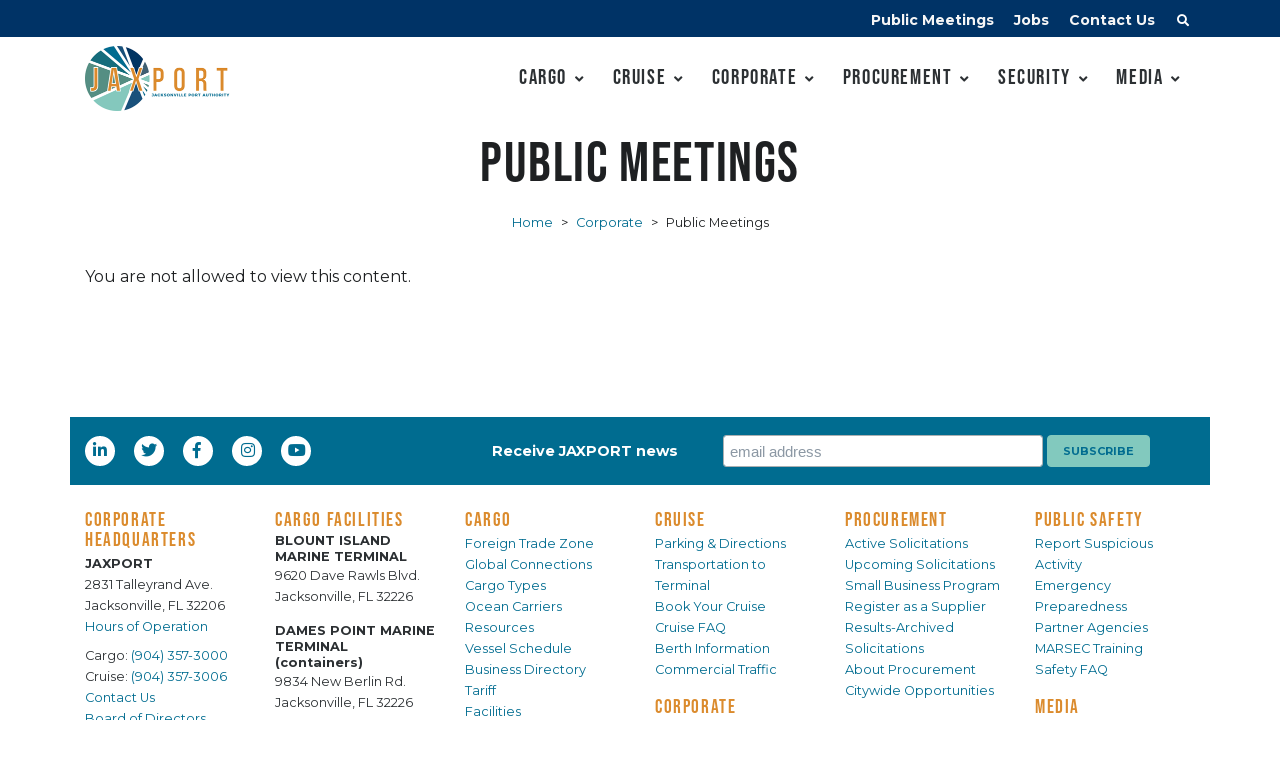

--- FILE ---
content_type: text/html; charset=UTF-8
request_url: https://www.jaxport.com/corporate/public-meetings/entry/7697/
body_size: 14194
content:
<!DOCTYPE html>
<html dir="ltr" lang="en-US" prefix="og: https://ogp.me/ns#">
<head>
    <meta charset="UTF-8">

    <!-- Required Meta Tags Always Come First -->
    <meta name="viewport" content="width=device-width, initial-scale=1, shrink-to-fit=no">

    <!-- Google Fonts -->
    <link href="https://fonts.googleapis.com/css?family=Montserrat:300,400,500,600,700" rel="stylesheet">

        <script>
        // Existing isr variable
        var isr = false;

        // Initialize Data Layer if it doesn't exist
        window.dataLayer = window.dataLayer || [];

        // Push isrCheck event
        dataLayer.push({
            'event': 'isrCheck',
            'isrValue': isr
        });

                    dataLayer.push({
                'event': 'page_type',
                'page_type': 'standard_page'
            });
            </script>
    <!-- Google Tag Manager -->
    <script>(function(w,d,s,l,i){w[l]=w[l]||[];w[l].push({'gtm.start':
    new Date().getTime(),event:'gtm.js'});var f=d.getElementsByTagName(s)[0],
    j=d.createElement(s),dl=l!='dataLayer'?'&l='+l:'';j.async=true;j.src=
    'https://www.googletagmanager.com/gtm.js?id='+i+dl;f.parentNode.insertBefore(j,f);
    })(window,document,'script','dataLayer','GTM-N6NTT7L');</script>
    <!-- End Google Tag Manager -->

    <!-- Favicon -->
    <link rel="apple-touch-icon" sizes="180x180" href="https://www.jaxport.com/wp-content/themes/projectx/img/apple-touch-icon.png">
    <link rel="icon" type="image/png" sizes="32x32" href="https://www.jaxport.com/wp-content/themes/projectx/img/favicon-32x32.png">
    <link rel="icon" type="image/png" sizes="16x16" href="https://www.jaxport.com/wp-content/themes/projectx/img/favicon-16x16.png">
    <link rel="manifest" href="https://www.jaxport.com/wp-content/themes/projectx/img/site.webmanifest">
    <link rel="mask-icon" href="https://www.jaxport.com/wp-content/themes/projectx/img/safari-pinned-tab.svg" color="#5bbad5">
    <meta name="msapplication-TileColor" content="#00aba9">
    <meta name="theme-color" content="#ffffff">

    <!-- Google reCaptcha -->
    <script type='text/javascript' src="https://www.google.com/recaptcha/api.js"></script>

    
		<!-- All in One SEO Pro 4.5.8 - aioseo.com -->
		<meta name="robots" content="max-image-preview:large" />
		<link rel="canonical" href="https://www.jaxport.com/corporate/public-meetings/" />
		<meta name="generator" content="All in One SEO Pro (AIOSEO) 4.5.8" />
		<meta property="og:locale" content="en_US" />
		<meta property="og:site_name" content="Jacksonville Port Authority (JAXPORT)" />
		<meta property="og:type" content="article" />
		<meta property="og:title" content="Public Meetings | Jacksonville Port Authority (JAXPORT)" />
		<meta property="og:url" content="https://www.jaxport.com/corporate/public-meetings/" />
		<meta property="og:image" content="https://www.jaxport.com/wp-content/uploads/2021/09/jaxport-logo-facebook1200x630.png" />
		<meta property="og:image:secure_url" content="https://www.jaxport.com/wp-content/uploads/2021/09/jaxport-logo-facebook1200x630.png" />
		<meta property="og:image:width" content="1200" />
		<meta property="og:image:height" content="630" />
		<meta property="article:published_time" content="2019-02-17T21:06:47+00:00" />
		<meta property="article:modified_time" content="2020-07-10T13:09:51+00:00" />
		<meta property="article:publisher" content="https://www.facebook.com/JacksonvillePortAuthority" />
		<meta name="twitter:card" content="summary" />
		<meta name="twitter:site" content="@jaxport" />
		<meta name="twitter:title" content="Public Meetings | Jacksonville Port Authority (JAXPORT)" />
		<meta name="twitter:creator" content="@jaxport" />
		<meta name="twitter:image" content="https://www.jaxport.com/wp-content/uploads/2021/09/jaxport-logo-twitter-1024x512-1.png" />
		<script type="application/ld+json" class="aioseo-schema">
			{"@context":"https:\/\/schema.org","@graph":[{"@type":"BreadcrumbList","@id":"https:\/\/www.jaxport.com\/corporate\/public-meetings\/#breadcrumblist","itemListElement":[{"@type":"ListItem","@id":"https:\/\/www.jaxport.com\/#listItem","position":1,"name":"Home","item":"https:\/\/www.jaxport.com\/","nextItem":"https:\/\/www.jaxport.com\/corporate\/#listItem"},{"@type":"ListItem","@id":"https:\/\/www.jaxport.com\/corporate\/#listItem","position":2,"name":"Corporate","item":"https:\/\/www.jaxport.com\/corporate\/","nextItem":"https:\/\/www.jaxport.com\/corporate\/public-meetings\/#listItem","previousItem":"https:\/\/www.jaxport.com\/#listItem"},{"@type":"ListItem","@id":"https:\/\/www.jaxport.com\/corporate\/public-meetings\/#listItem","position":3,"name":"Public Meetings","previousItem":"https:\/\/www.jaxport.com\/corporate\/#listItem"}]},{"@type":"Organization","@id":"https:\/\/www.jaxport.com\/#organization","name":"Jacksonville Port Authority (JAXPORT)","url":"https:\/\/www.jaxport.com\/","logo":{"@type":"ImageObject","url":"https:\/\/www.jaxport.com\/wp-content\/uploads\/2020\/10\/JAX-logomark.png","@id":"https:\/\/www.jaxport.com\/corporate\/public-meetings\/#organizationLogo","width":2192,"height":2182,"caption":"JAXPORT logomark"},"image":{"@id":"https:\/\/www.jaxport.com\/#organizationLogo"},"sameAs":["https:\/\/twitter.com\/jaxport","https:\/\/www.instagram.com\/jax_port\/","https:\/\/www.youtube.com\/user\/JAXPORT","https:\/\/www.linkedin.com\/company\/334262"],"contactPoint":{"@type":"ContactPoint","telephone":"+19043573000","contactType":"Customer Support"}},{"@type":"WebPage","@id":"https:\/\/www.jaxport.com\/corporate\/public-meetings\/#webpage","url":"https:\/\/www.jaxport.com\/corporate\/public-meetings\/","name":"Public Meetings | Jacksonville Port Authority (JAXPORT)","inLanguage":"en-US","isPartOf":{"@id":"https:\/\/www.jaxport.com\/#website"},"breadcrumb":{"@id":"https:\/\/www.jaxport.com\/corporate\/public-meetings\/#breadcrumblist"},"datePublished":"2019-02-17T16:06:47-05:00","dateModified":"2020-07-10T09:09:51-04:00"},{"@type":"WebSite","@id":"https:\/\/www.jaxport.com\/#website","url":"https:\/\/www.jaxport.com\/","name":"Jacksonville Port Authority (JAXPORT)","inLanguage":"en-US","publisher":{"@id":"https:\/\/www.jaxport.com\/#organization"}}]}
		</script>
		<!-- All in One SEO Pro -->

<style id='wp-emoji-styles-inline-css' type='text/css'>

	img.wp-smiley, img.emoji {
		display: inline !important;
		border: none !important;
		box-shadow: none !important;
		height: 1em !important;
		width: 1em !important;
		margin: 0 0.07em !important;
		vertical-align: -0.1em !important;
		background: none !important;
		padding: 0 !important;
	}
</style>
<link rel='stylesheet' id='wp-block-library-css' href='https://www.jaxport.com/wp-includes/css/dist/block-library/style.min.css?ver=a22464e65ddc8ed75ae038cbed8f3d0e' type='text/css' media='all' />
<style id='classic-theme-styles-inline-css' type='text/css'>
/*! This file is auto-generated */
.wp-block-button__link{color:#fff;background-color:#32373c;border-radius:9999px;box-shadow:none;text-decoration:none;padding:calc(.667em + 2px) calc(1.333em + 2px);font-size:1.125em}.wp-block-file__button{background:#32373c;color:#fff;text-decoration:none}
</style>
<style id='global-styles-inline-css' type='text/css'>
body{--wp--preset--color--black: #000000;--wp--preset--color--cyan-bluish-gray: #abb8c3;--wp--preset--color--white: #ffffff;--wp--preset--color--pale-pink: #f78da7;--wp--preset--color--vivid-red: #cf2e2e;--wp--preset--color--luminous-vivid-orange: #ff6900;--wp--preset--color--luminous-vivid-amber: #fcb900;--wp--preset--color--light-green-cyan: #7bdcb5;--wp--preset--color--vivid-green-cyan: #00d084;--wp--preset--color--pale-cyan-blue: #8ed1fc;--wp--preset--color--vivid-cyan-blue: #0693e3;--wp--preset--color--vivid-purple: #9b51e0;--wp--preset--gradient--vivid-cyan-blue-to-vivid-purple: linear-gradient(135deg,rgba(6,147,227,1) 0%,rgb(155,81,224) 100%);--wp--preset--gradient--light-green-cyan-to-vivid-green-cyan: linear-gradient(135deg,rgb(122,220,180) 0%,rgb(0,208,130) 100%);--wp--preset--gradient--luminous-vivid-amber-to-luminous-vivid-orange: linear-gradient(135deg,rgba(252,185,0,1) 0%,rgba(255,105,0,1) 100%);--wp--preset--gradient--luminous-vivid-orange-to-vivid-red: linear-gradient(135deg,rgba(255,105,0,1) 0%,rgb(207,46,46) 100%);--wp--preset--gradient--very-light-gray-to-cyan-bluish-gray: linear-gradient(135deg,rgb(238,238,238) 0%,rgb(169,184,195) 100%);--wp--preset--gradient--cool-to-warm-spectrum: linear-gradient(135deg,rgb(74,234,220) 0%,rgb(151,120,209) 20%,rgb(207,42,186) 40%,rgb(238,44,130) 60%,rgb(251,105,98) 80%,rgb(254,248,76) 100%);--wp--preset--gradient--blush-light-purple: linear-gradient(135deg,rgb(255,206,236) 0%,rgb(152,150,240) 100%);--wp--preset--gradient--blush-bordeaux: linear-gradient(135deg,rgb(254,205,165) 0%,rgb(254,45,45) 50%,rgb(107,0,62) 100%);--wp--preset--gradient--luminous-dusk: linear-gradient(135deg,rgb(255,203,112) 0%,rgb(199,81,192) 50%,rgb(65,88,208) 100%);--wp--preset--gradient--pale-ocean: linear-gradient(135deg,rgb(255,245,203) 0%,rgb(182,227,212) 50%,rgb(51,167,181) 100%);--wp--preset--gradient--electric-grass: linear-gradient(135deg,rgb(202,248,128) 0%,rgb(113,206,126) 100%);--wp--preset--gradient--midnight: linear-gradient(135deg,rgb(2,3,129) 0%,rgb(40,116,252) 100%);--wp--preset--font-size--small: 13px;--wp--preset--font-size--medium: 20px;--wp--preset--font-size--large: 36px;--wp--preset--font-size--x-large: 42px;--wp--preset--spacing--20: 0.44rem;--wp--preset--spacing--30: 0.67rem;--wp--preset--spacing--40: 1rem;--wp--preset--spacing--50: 1.5rem;--wp--preset--spacing--60: 2.25rem;--wp--preset--spacing--70: 3.38rem;--wp--preset--spacing--80: 5.06rem;--wp--preset--shadow--natural: 6px 6px 9px rgba(0, 0, 0, 0.2);--wp--preset--shadow--deep: 12px 12px 50px rgba(0, 0, 0, 0.4);--wp--preset--shadow--sharp: 6px 6px 0px rgba(0, 0, 0, 0.2);--wp--preset--shadow--outlined: 6px 6px 0px -3px rgba(255, 255, 255, 1), 6px 6px rgba(0, 0, 0, 1);--wp--preset--shadow--crisp: 6px 6px 0px rgba(0, 0, 0, 1);}:where(.is-layout-flex){gap: 0.5em;}:where(.is-layout-grid){gap: 0.5em;}body .is-layout-flow > .alignleft{float: left;margin-inline-start: 0;margin-inline-end: 2em;}body .is-layout-flow > .alignright{float: right;margin-inline-start: 2em;margin-inline-end: 0;}body .is-layout-flow > .aligncenter{margin-left: auto !important;margin-right: auto !important;}body .is-layout-constrained > .alignleft{float: left;margin-inline-start: 0;margin-inline-end: 2em;}body .is-layout-constrained > .alignright{float: right;margin-inline-start: 2em;margin-inline-end: 0;}body .is-layout-constrained > .aligncenter{margin-left: auto !important;margin-right: auto !important;}body .is-layout-constrained > :where(:not(.alignleft):not(.alignright):not(.alignfull)){max-width: var(--wp--style--global--content-size);margin-left: auto !important;margin-right: auto !important;}body .is-layout-constrained > .alignwide{max-width: var(--wp--style--global--wide-size);}body .is-layout-flex{display: flex;}body .is-layout-flex{flex-wrap: wrap;align-items: center;}body .is-layout-flex > *{margin: 0;}body .is-layout-grid{display: grid;}body .is-layout-grid > *{margin: 0;}:where(.wp-block-columns.is-layout-flex){gap: 2em;}:where(.wp-block-columns.is-layout-grid){gap: 2em;}:where(.wp-block-post-template.is-layout-flex){gap: 1.25em;}:where(.wp-block-post-template.is-layout-grid){gap: 1.25em;}.has-black-color{color: var(--wp--preset--color--black) !important;}.has-cyan-bluish-gray-color{color: var(--wp--preset--color--cyan-bluish-gray) !important;}.has-white-color{color: var(--wp--preset--color--white) !important;}.has-pale-pink-color{color: var(--wp--preset--color--pale-pink) !important;}.has-vivid-red-color{color: var(--wp--preset--color--vivid-red) !important;}.has-luminous-vivid-orange-color{color: var(--wp--preset--color--luminous-vivid-orange) !important;}.has-luminous-vivid-amber-color{color: var(--wp--preset--color--luminous-vivid-amber) !important;}.has-light-green-cyan-color{color: var(--wp--preset--color--light-green-cyan) !important;}.has-vivid-green-cyan-color{color: var(--wp--preset--color--vivid-green-cyan) !important;}.has-pale-cyan-blue-color{color: var(--wp--preset--color--pale-cyan-blue) !important;}.has-vivid-cyan-blue-color{color: var(--wp--preset--color--vivid-cyan-blue) !important;}.has-vivid-purple-color{color: var(--wp--preset--color--vivid-purple) !important;}.has-black-background-color{background-color: var(--wp--preset--color--black) !important;}.has-cyan-bluish-gray-background-color{background-color: var(--wp--preset--color--cyan-bluish-gray) !important;}.has-white-background-color{background-color: var(--wp--preset--color--white) !important;}.has-pale-pink-background-color{background-color: var(--wp--preset--color--pale-pink) !important;}.has-vivid-red-background-color{background-color: var(--wp--preset--color--vivid-red) !important;}.has-luminous-vivid-orange-background-color{background-color: var(--wp--preset--color--luminous-vivid-orange) !important;}.has-luminous-vivid-amber-background-color{background-color: var(--wp--preset--color--luminous-vivid-amber) !important;}.has-light-green-cyan-background-color{background-color: var(--wp--preset--color--light-green-cyan) !important;}.has-vivid-green-cyan-background-color{background-color: var(--wp--preset--color--vivid-green-cyan) !important;}.has-pale-cyan-blue-background-color{background-color: var(--wp--preset--color--pale-cyan-blue) !important;}.has-vivid-cyan-blue-background-color{background-color: var(--wp--preset--color--vivid-cyan-blue) !important;}.has-vivid-purple-background-color{background-color: var(--wp--preset--color--vivid-purple) !important;}.has-black-border-color{border-color: var(--wp--preset--color--black) !important;}.has-cyan-bluish-gray-border-color{border-color: var(--wp--preset--color--cyan-bluish-gray) !important;}.has-white-border-color{border-color: var(--wp--preset--color--white) !important;}.has-pale-pink-border-color{border-color: var(--wp--preset--color--pale-pink) !important;}.has-vivid-red-border-color{border-color: var(--wp--preset--color--vivid-red) !important;}.has-luminous-vivid-orange-border-color{border-color: var(--wp--preset--color--luminous-vivid-orange) !important;}.has-luminous-vivid-amber-border-color{border-color: var(--wp--preset--color--luminous-vivid-amber) !important;}.has-light-green-cyan-border-color{border-color: var(--wp--preset--color--light-green-cyan) !important;}.has-vivid-green-cyan-border-color{border-color: var(--wp--preset--color--vivid-green-cyan) !important;}.has-pale-cyan-blue-border-color{border-color: var(--wp--preset--color--pale-cyan-blue) !important;}.has-vivid-cyan-blue-border-color{border-color: var(--wp--preset--color--vivid-cyan-blue) !important;}.has-vivid-purple-border-color{border-color: var(--wp--preset--color--vivid-purple) !important;}.has-vivid-cyan-blue-to-vivid-purple-gradient-background{background: var(--wp--preset--gradient--vivid-cyan-blue-to-vivid-purple) !important;}.has-light-green-cyan-to-vivid-green-cyan-gradient-background{background: var(--wp--preset--gradient--light-green-cyan-to-vivid-green-cyan) !important;}.has-luminous-vivid-amber-to-luminous-vivid-orange-gradient-background{background: var(--wp--preset--gradient--luminous-vivid-amber-to-luminous-vivid-orange) !important;}.has-luminous-vivid-orange-to-vivid-red-gradient-background{background: var(--wp--preset--gradient--luminous-vivid-orange-to-vivid-red) !important;}.has-very-light-gray-to-cyan-bluish-gray-gradient-background{background: var(--wp--preset--gradient--very-light-gray-to-cyan-bluish-gray) !important;}.has-cool-to-warm-spectrum-gradient-background{background: var(--wp--preset--gradient--cool-to-warm-spectrum) !important;}.has-blush-light-purple-gradient-background{background: var(--wp--preset--gradient--blush-light-purple) !important;}.has-blush-bordeaux-gradient-background{background: var(--wp--preset--gradient--blush-bordeaux) !important;}.has-luminous-dusk-gradient-background{background: var(--wp--preset--gradient--luminous-dusk) !important;}.has-pale-ocean-gradient-background{background: var(--wp--preset--gradient--pale-ocean) !important;}.has-electric-grass-gradient-background{background: var(--wp--preset--gradient--electric-grass) !important;}.has-midnight-gradient-background{background: var(--wp--preset--gradient--midnight) !important;}.has-small-font-size{font-size: var(--wp--preset--font-size--small) !important;}.has-medium-font-size{font-size: var(--wp--preset--font-size--medium) !important;}.has-large-font-size{font-size: var(--wp--preset--font-size--large) !important;}.has-x-large-font-size{font-size: var(--wp--preset--font-size--x-large) !important;}
.wp-block-navigation a:where(:not(.wp-element-button)){color: inherit;}
:where(.wp-block-post-template.is-layout-flex){gap: 1.25em;}:where(.wp-block-post-template.is-layout-grid){gap: 1.25em;}
:where(.wp-block-columns.is-layout-flex){gap: 2em;}:where(.wp-block-columns.is-layout-grid){gap: 2em;}
.wp-block-pullquote{font-size: 1.5em;line-height: 1.6;}
</style>
<link rel='stylesheet' id='style-css' href='https://www.jaxport.com/wp-content/themes/projectx/style.css?ver=a22464e65ddc8ed75ae038cbed8f3d0e' type='text/css' media='all' />
<link rel='stylesheet' id='fontawesome-all.min-css' href='https://www.jaxport.com/wp-content/themes/projectx/vendor/font-awesome/css/fontawesome-all.min.css?ver=a22464e65ddc8ed75ae038cbed8f3d0e' type='text/css' media='all' />
<link rel='stylesheet' id='brt2yba.css-css' href='https://www.jaxport.com/wp-content/themes/projectx/vendor/adobe/brt2yba.css?ver=a22464e65ddc8ed75ae038cbed8f3d0e' type='text/css' media='all' />
<link rel='stylesheet' id='animate.min-css' href='https://www.jaxport.com/wp-content/themes/projectx/vendor/animate.css/animate.min.css?ver=a22464e65ddc8ed75ae038cbed8f3d0e' type='text/css' media='all' />
<link rel='stylesheet' id='hs.megamenu-css' href='https://www.jaxport.com/wp-content/themes/projectx/vendor/hs-megamenu/src/hs.megamenu.css?ver=a22464e65ddc8ed75ae038cbed8f3d0e' type='text/css' media='all' />
<link rel='stylesheet' id='jquery.mCustomScrollbar-css' href='https://www.jaxport.com/wp-content/themes/projectx/vendor/malihu-custom-scrollbar-plugin/jquery.mCustomScrollbar.css?ver=a22464e65ddc8ed75ae038cbed8f3d0e' type='text/css' media='all' />
<link rel='stylesheet' id='jquery.fancybox-css' href='https://www.jaxport.com/wp-content/themes/projectx/vendor/fancybox/jquery.fancybox.css?ver=a22464e65ddc8ed75ae038cbed8f3d0e' type='text/css' media='all' />
<link rel='stylesheet' id='slick-css' href='https://www.jaxport.com/wp-content/themes/projectx/vendor/slick-carousel/slick/slick.css?ver=a22464e65ddc8ed75ae038cbed8f3d0e' type='text/css' media='all' />
<link rel='stylesheet' id='gravityview_default_style-css' href='https://www.jaxport.com/wp-content/plugins/gravityview/templates/css/gv-default-styles.css?ver=2.20.2' type='text/css' media='all' />
<link rel='stylesheet' id='gravityview_style_default_table-css' href='https://www.jaxport.com/wp-content/plugins/gravityview/templates/css/table-view.css?ver=2.20.2' type='text/css' media='all' />
<script type="text/javascript" id="gk-gravityview-blocks-js-extra">
/* <![CDATA[ */
var gkGravityViewBlocks = {"home_page":"https:\/\/www.jaxport.com","ajax_url":"https:\/\/www.jaxport.com\/wp-admin\/admin-ajax.php","create_new_view_url":"https:\/\/www.jaxport.com\/wp-admin\/post-new.php?post_type=gravityview","edit_view_url":"https:\/\/www.jaxport.com\/wp-admin\/post.php?action=edit&post=%s","views":[{"value":"776","label":"Active Solicitations View (#776)"},{"value":"1518","label":"Africa Carrier Service View (#1518)"},{"value":"1074","label":"Archived Solicitations View (#1074)"},{"value":"1580","label":"Asia Carrier Service View (#1580)"},{"value":"14504","label":"Board Meetings Archive 2021 View (#14504)"},{"value":"14513","label":"Board Meetings Archive 2022 View (#14513)"},{"value":"16814","label":"Board Meetings Archive 2023 View (#16814)"},{"value":"19284","label":"Board Meetings Archive 2024 View (#19284)"},{"value":"20706","label":"Board Meetings Archive 2025 View (#20706)"},{"value":"1222","label":"Board Meetings View (#1222)"},{"value":"15034","label":"Brazil Carrier Service View (#15034)"},{"value":"1471","label":"Caribbean Carrier Service View (#1471)"},{"value":"20717","label":"Carrier Breakbulk Service View (#20717)"},{"value":"1962","label":"Carrier Container Service View (#1962)"},{"value":"2332","label":"Carrier RoRo Service View (#2332)"},{"value":"801","label":"Carrier Service View (#801)"},{"value":"16436","label":"Carriers and Services by Cargo Type (#16436)"},{"value":"1582","label":"Central America Carrier Service View (#1582)"},{"value":"3534","label":"Cuba Carrier Service View (#3534)"},{"value":"670","label":"Directory View (#670)"},{"value":"1584","label":"Europe Carrier Service View (#1584)"},{"value":"17017","label":"India Subcontinent Carrier Service View (#17017)"},{"value":"8630","label":"List of Freight Forwarders (#8630)"},{"value":"8886","label":"List of Trucking Firms (#8886)"},{"value":"3526","label":"Mexico Carrier Service View (#3526)"},{"value":"1586","label":"Middle East Carrier Service View (#1586)"},{"value":"10379","label":"North America Carrier Service View (#10379)"},{"value":"2224","label":"Ocean Carrier Directory View (#2224)"},{"value":"1588","label":"Oceania Carrier Service View (#1588)"},{"value":"787","label":"Public Meetings View (#787)"},{"value":"3529","label":"Puerto Rico Carrier Service View (#3529)"},{"value":"1590","label":"South America Carrier Service View (#1590)"},{"value":"794","label":"Travel Agent View (#794)"},{"value":"1070","label":"Upcoming Solicitations View (#1070)"}],"gk-gravityview-blocks\/entry":{"previewImage":"https:\/\/www.jaxport.com\/wp-content\/plugins\/gravityview\/future\/includes\/gutenberg\/blocks\/entry\/preview.svg"},"gk-gravityview-blocks\/entry-field":{"previewImage":"https:\/\/www.jaxport.com\/wp-content\/plugins\/gravityview\/future\/includes\/gutenberg\/blocks\/entry-field\/preview.svg"},"gk-gravityview-blocks\/entry-link":{"previewImage":"https:\/\/www.jaxport.com\/wp-content\/plugins\/gravityview\/future\/includes\/gutenberg\/blocks\/entry-link\/preview.svg"},"gk-gravityview-blocks\/view":{"previewImage":"https:\/\/www.jaxport.com\/wp-content\/plugins\/gravityview\/future\/includes\/gutenberg\/blocks\/view\/preview.svg"},"gk-gravityview-blocks\/view-details":{"previewImage":"https:\/\/www.jaxport.com\/wp-content\/plugins\/gravityview\/future\/includes\/gutenberg\/blocks\/view-details\/preview.svg"}};
/* ]]> */
</script>
<script type="text/javascript" src="https://www.jaxport.com/wp-includes/js/jquery/jquery.min.js?ver=3.7.1" id="jquery-core-js"></script>
<script type="text/javascript" src="https://www.jaxport.com/wp-includes/js/jquery/jquery-migrate.min.js?ver=3.4.1" id="jquery-migrate-js"></script>
<link rel="https://api.w.org/" href="https://www.jaxport.com/wp-json/" /><link rel="alternate" type="application/json" href="https://www.jaxport.com/wp-json/wp/v2/pages/789" /><link rel="EditURI" type="application/rsd+xml" title="RSD" href="https://www.jaxport.com/xmlrpc.php?rsd" />

<link rel='shortlink' href='https://www.jaxport.com/?p=789' />
<link rel="alternate" type="application/json+oembed" href="https://www.jaxport.com/wp-json/oembed/1.0/embed?url=https%3A%2F%2Fwww.jaxport.com%2Fcorporate%2Fpublic-meetings%2F" />
<link rel="alternate" type="text/xml+oembed" href="https://www.jaxport.com/wp-json/oembed/1.0/embed?url=https%3A%2F%2Fwww.jaxport.com%2Fcorporate%2Fpublic-meetings%2F&#038;format=xml" />
<meta name="generator" content="Elementor 3.20.1; features: e_optimized_assets_loading, additional_custom_breakpoints, block_editor_assets_optimize, e_image_loading_optimization; settings: css_print_method-external, google_font-enabled, font_display-auto">
</head>

<body class="page-template page-template-wide-template page-template-wide-template-php page page-id-789 page-child parent-pageid-889 elementor-default elementor-kit-6728">
  <!-- Google Tag Manager (noscript) -->
  <noscript><iframe src="https://www.googletagmanager.com/ns.html?id=GTM-N6NTT7L"
  height="0" width="0" style="display:none;visibility:hidden"></iframe></noscript>
  <!-- End Google Tag Manager (noscript) -->



  <!-- ========== HEADER ========== -->
  <header id="header" class="u-header u-header--abs-top-md u-header--bg-transparent u-header--show-hide-md"
          data-header-fix-moment="500"
          data-header-fix-effect="slide">

    <!-- Search -->
    <div id="searchPushTop" class="u-search-push-top">
      <div class="container position-relative">
        <div class="u-search-push-top__content">
          <!-- Close Button -->
          <button type="button" class="close u-search-push-top__close-btn"
                  aria-label="search menu"
                  aria-haspopup="true"
                  aria-expanded="false"
                  aria-controls="searchPushTop"
                  data-unfold-type="jquery-slide"
                  data-unfold-target="#searchPushTop">
            <span aria-hidden="true">&times;</span>
          </button>
          <!-- End Close Button -->


          <form action="https://www.jaxport.com/" method="get" class="js-focus-state input-group input-group-lg" role="search">
    <label class="topsearchform" for="search">Search: </label>
    <input type="text" class="form-control" name="s" placeholder="Search" id="search" value="" required />
    <div class="input-group-append">
      <input type="submit" class="btn btn-indigo" placeholder="Search" />
    </div>
</form>




          <!-- Content -->
          <div class="row d-none d-md-flex mt-7">
            <div class="col-sm-6">
              <strong class="d-block mb-2">Quick Links</strong>

              <div class="row">
                <!-- List Group -->
                <div class="col-6">
                  <div class="list-group list-group-transparent list-group-flush list-group-borderless">
                    <a class="list-group-item list-group-item-action" href="https://www.jaxport.com/cruise/parking-directions/">
                      <span class="fas fa-angle-right list-group-icon"></span>
                      Cruise Parking
                    </a>
                    <a class="list-group-item list-group-item-action" href="https://www.jaxport.com/corporate/jobs/">
                      <span class="fas fa-angle-right list-group-icon"></span>
                      Port Jobs
                    </a>
                    <a class="list-group-item list-group-item-action" href="https://vesselschedule.jaxport.com/webx/">
                      <span class="fas fa-angle-right list-group-icon"></span>
                      Vessel Schedule
                    </a>
                    <a class="list-group-item list-group-item-action" href="https://www.jaxport.com/procurement/active-solicitations/">
                      <span class="fas fa-angle-right list-group-icon"></span>
                      Active Solicitations
                    </a>
                  </div>
                </div>
                <!-- End List Group -->

                <!-- List Group -->
                <div class="col-6">
                  <div class="list-group list-group-transparent list-group-flush list-group-borderless">
                    <a class="list-group-item list-group-item-action" href="https://www.jaxport.com/cargo/">
                      <span class="fas fa-angle-right list-group-icon"></span>
                      Cargo
                    </a>
                    <a class="list-group-item list-group-item-action" href="https://www.jaxport.com/port-access/twic/">
                      <span class="fas fa-angle-right list-group-icon"></span>
                      TWIC Info
                    </a>
                    <a class="list-group-item list-group-item-action" href="https://www.jaxport.com/contact-us/">
                      <span class="fas fa-angle-right list-group-icon"></span>
                      Contact Us
                    </a>
                    <a class="list-group-item list-group-item-action" href="https://www.jaxport.com/media/news-releases/">
                      <span class="fas fa-angle-right list-group-icon"></span>
                      News Releases
                    </a>
                  </div>
                </div>
                <!-- End List Group -->
              </div>
            </div>

            <div class="col-sm-6">

              <div class="card card-frame card-frame-highlighted">
                <div class="card-body">
                 <h3 class="font-weight-semi-bold mb-1">Read All About It</h3>
                 <p>News, events &amp; tips to help your supply chain</p>
                 <!-- Button -->
                          <a href="/cargo/cargo-blog/">
                          <button type="button" class="btn btn-soft-indigo btn-block btn-md btn-wide transition-3d-hover text-left mb-2 mr-1">
                            <span class="media align-items-center">
                              <span class="fas fa-info-circle fa-lg mr-3"></span>
                              Go to the Cargo Blog
                            </span>
                          </button>
                          </a>
                  <!-- End Button -->
                 </div>
              </div>



            </div>
          </div>
          <!-- End Content -->
        </div>
      </div>
    </div>
    <!-- End Search -->

    <div class="u-header__section">
      <!-- Topbar -->
      <div class="u-header--full-container" style="background-color:#003366">


      <div class="container u-header__hide-content pt-2">
        <div class="d-flex align-items-center">


          <div class="ml-auto">
            <!-- Jump To -->
            <div class="d-inline-block d-sm-none position-relative mr-4">
              <a  style="padding-bottom:5px;" id="jumpToDropdownInvoker" class="dropdown-nav-link dropdown-toggle d-flex align-items-center" href="javascript:;" role="button"
                 aria-label="mobile menu"
                 aria-controls="jumpToDropdown"
                 aria-haspopup="true"
                 aria-expanded="false"
                 data-unfold-event="click"
                 data-unfold-target="#jumpToDropdown"
                 data-unfold-type="css-animation"
                 data-unfold-duration="300"
                 data-unfold-delay="300"
                 data-unfold-hide-on-scroll="true"
                 data-unfold-animation-in="slideInUp"
                 data-unfold-animation-out="fadeOut">
                Jump to
              </a>

              <div id="jumpToDropdown" class="dropdown-menu dropdown-unfold" aria-labelledby="jumpToDropdownInvoker">
                <a class="dropdown-item" href="https://www.jaxport.com/corporate/public-meetings/">Public Meetings</a>
                <a class="dropdown-item" href="https://www.jaxport.com/corporate/jobs/">Jobs</a>
                <a class="dropdown-item" href="https://www.jaxport.com/contact-us/">Contact Us</a>
              </div>
            </div>
            <!-- End Jump To -->

            <!-- Links -->
            <div class="d-none d-sm-inline-block ml-sm-auto">
              <ul class="list-inline mb-0">
                <li class="list-inline-item mr-0" style="padding-bottom:5px;">
                  <a class="u-header__navbar-link" href="https://www.jaxport.com/corporate/public-meetings/" style="color:#f6f6f6; font-weight:bold;" tabindex="2">Public Meetings</a>
                </li>
                <li class="list-inline-item mr-0" style="padding-bottom:5px;">
                  <a class="u-header__navbar-link" href="https://www.jaxport.com/corporate/jobs/" style="color:#f6f6f6; font-weight:bold;" tabindex="3">Jobs</a>
                </li>
                <li class="list-inline-item mr-0" style="padding-bottom:5px;">
                  <a class="u-header__navbar-link" href="https://www.jaxport.com/contact-us/" style="color:#f6f6f6; font-weight:bold;" tabindex="4">Contact Us</a>
                </li>
              </ul>
            </div>
            <!-- End Links -->
          </div>

          <ul class="list-inline ml-2 mb-0">
            <!-- Search -->
            <li class="list-inline-item">
              <a class="btn btn-xs btn-icon btn-text-secondary" href="javascript:;" role="button"
                      aria-label="search"
                      aria-haspopup="true"
                      aria-expanded="false"
                      aria-controls="searchPushTop"
                      data-unfold-type="jquery-slide"
                      data-unfold-target="#searchPushTop">
                <span class="fas fa-inverse fa-search btn-icon__inner" style="padding-bottom:5px;"></span>
              </a>
            </li>
            <!-- End Search -->


          </ul>
        </div>
      </div>

    </div>



      <!-- End Topbar -->

      <div id="logoAndNav" class="container">
        <!-- Nav -->
        <nav class="js-mega-menu navbar navbar-expand-md u-header__navbar u-header__navbar--no-space">
          <!-- Logo -->
          <a href="https://www.jaxport.com/" class="mt-md-1" tabindex="1">

            <img src="https://www.jaxport.com/wp-content/themes/projectx/img/jaxport-logo-300px.png" width="150" style="width:150px" class="img-fluid" alt="Florida port Jacksonville Port Authority (JAXPORT) logo" title="JAXPORT home page link" />



        <!--    <span class="u-header__navbar-brand-text">JAXPORT</span>  -->
          </a>
          <!-- End Logo -->

          <!-- Responsive Toggle Button -->
          <button type="button" class="navbar-toggler btn u-hamburger"
                  aria-label="Toggle navigation"
                  aria-expanded="false"
                  aria-controls="navBar"
                  data-toggle="collapse"
                  data-target="#navBar">
            <span id="hamburgerTrigger" class="u-hamburger__box">
              <span class="u-hamburger__inner"></span>
            </span>
          </button>
          <!-- End Responsive Toggle Button -->

          <!-- Navigation -->
          <div id="navBar" class="collapse navbar-collapse u-header__navbar-collapse">
            <ul class="navbar-nav u-header__navbar-nav">
              <!-- CARGO -->
              <li class="nav-item hs-has-mega-menu u-header__nav-item"
                  data-event="click"
                  data-animation-in="fadeIn"
                  data-animation-out="fadeOut"
                  data-position="left">
                <a id="cargoMegaMenu" class="nav-link u-header__nav-link u-header__nav-link-toggle navtopfont" href="javascript:;" aria-haspopup="true" aria-expanded="false">Cargo</a>

                <!-- CARGO - Mega Menu -->
                <div class="hs-mega-menu w-100 u-header__sub-menu" aria-labelledby="cargoMegaMenu">
                  <div class="row no-gutters">

                    <div>
                      <div class="row u-header__mega-menu-wrapper w-100">


                        <div class="col-lg-2 col-sm-12 mb-3 col-md-12">
                          <span class="u-header__sub-menu-title"><span class="fas fa-arrow-alt-circle-right badge-danger-alt"></span> <a href="https://www.jaxport.com/cargo/">CARGO</a></span>
                            <ul class="u-header__sub-menu-nav-group mb-3 d-none d-lg-block">

                            <li><a class="nav-link u-header__sub-menu-nav-link" href="https://www.jaxport.com/cargo/strategic-location/">Strategic Location</a></li>
                            <li><a class="nav-link u-header__sub-menu-nav-link" href="https://www.jaxport.com/cargo/highway-connections/">Highway Connections</a></li>
                            <li><a class="nav-link u-header__sub-menu-nav-link" href="https://www.jaxport.com/cargo/rail-connections/">Rail Connections</a></li>
                            <li><a class="nav-link u-header__sub-menu-nav-link" href="https://www.jaxport.com/cargo/foreign-trade-zone-64/">Foreign Trade Zone No. 64</a></li>
                            <li><a class="nav-link u-header__sub-menu-nav-link" href="https://www.jaxport.com/cargo/warehousing-distribution/">Warehousing & Distribution</a></li>
                            <li><a class="nav-link u-header__sub-menu-nav-link" href="https://www.jaxport.com/cargo/backhaul-opportunities/">Backhaul Opportunities</a></li>
                          </ul>


                        </div>



                        <div class="col-lg-2 col-sm-12 mb-3 col-md-12">
                          <span class="u-header__sub-menu-title"><a href="https://www.jaxport.com/cargo/global-connections/">Global Connections</a></span>
                          <ul class="u-header__sub-menu-nav-group mb-3 d-none d-lg-block">
                            <li><a class="nav-link u-header__sub-menu-nav-link" href="https://www.jaxport.com/cargo/global-connections/trade-lanes-map/">Trade Lanes Map</a></li>
                            <li><a class="nav-link u-header__sub-menu-nav-link" href="https://www.jaxport.com/cargo/global-connections/africa/">Africa</a></li>
                            <li><a class="nav-link u-header__sub-menu-nav-link" href="https://www.jaxport.com/cargo/global-connections/asia/">Asia</a></li>
                            <li><a class="nav-link u-header__sub-menu-nav-link" href="https://www.jaxport.com/cargo/global-connections/caribbean/">Caribbean</a></li>
                            <li><a class="nav-link u-header__sub-menu-nav-link" href="https://www.jaxport.com/cargo/global-connections/central-america/">Central America</a></li>
                            <li><a class="nav-link u-header__sub-menu-nav-link" href="https://www.jaxport.com/cargo/global-connections/europe/">Europe</a></li>
                            <li><a class="nav-link u-header__sub-menu-nav-link" href="https://www.jaxport.com/cargo/global-connections/indian-subcontinent/">Indian Subcontinent</a></li>
                            <li><a class="nav-link u-header__sub-menu-nav-link" href="https://www.jaxport.com/cargo/global-connections/middle-east/">Middle East</a></li>
                            <li><a class="nav-link u-header__sub-menu-nav-link" href="https://www.jaxport.com/cargo/global-connections/oceania/">Oceania</a></li>
                            <li><a class="nav-link u-header__sub-menu-nav-link" href="https://www.jaxport.com/cargo/global-connections/north-america/">North America</a></li>
                            <li><a class="nav-link u-header__sub-menu-nav-link" href="https://www.jaxport.com/cargo/global-connections/south-america/">South America</a></li>
                          </ul>
                        </div>


                      <div class="col-lg-2 col-sm-12 mb-3 col-md-12">
                        <span class="u-header__sub-menu-title"><a href="https://www.jaxport.com/cargo/cargo-types/">Cargo Types</a></span>
                        <ul class="u-header__sub-menu-nav-group mb-3 d-none d-lg-block">
                          <li><a class="nav-link u-header__sub-menu-nav-link" href="https://www.jaxport.com/cargo/cargo-types/autos/">Autos</a></li>
                          <li><a class="nav-link u-header__sub-menu-nav-link" href="https://www.jaxport.com/cargo/cargo-types/breakbulk/">Breakbulk</a></li>
                          <li><a class="nav-link u-header__sub-menu-nav-link" href="https://www.jaxport.com/cargo/cargo-types/bulk/">Bulk</a></li>
                          <li><a class="nav-link u-header__sub-menu-nav-link" href="https://www.jaxport.com/cargo/cargo-types/containerized/">Containerized</a></li>
                          <li><a class="nav-link u-header__sub-menu-nav-link" href="https://www.jaxport.com/cargo/cargo-types/forest-products/">Forest Products</a></li>
                          <li><a class="nav-link u-header__sub-menu-nav-link" href="https://www.jaxport.com/cargo/cargo-types/fresh-and-frozen/">Fresh & Frozen</a></li>
                          <li><a class="nav-link u-header__sub-menu-nav-link" href="https://www.jaxport.com/cargo/cargo-types/heavy-lift/">Heavy Lift</a></li>
                          <li><a class="nav-link u-header__sub-menu-nav-link" href="https://www.jaxport.com/cargo/cargo-types/high-heavy-roro/">High & Heavy RoRo</a></li>
                          <li><a class="nav-link u-header__sub-menu-nav-link" href="https://www.jaxport.com/cargo/cargo-types/lng/">LNG</a></li>
                          <li><a class="nav-link u-header__sub-menu-nav-link" href="https://www.jaxport.com/cargo/cargo-types/military/">Military</a></li>
                        </ul>
                      </div>







                      <div class="col-lg-2 col-sm-12 mb-3 col-md-12">
                        <span class="u-header__sub-menu-title mb-3 mb-md-4 mb-lg-2"><a href="https://www.jaxport.com/cargo/ocean-carriers/">Ocean Carriers</a></span>
                        <ul class="u-header__sub-menu-nav-group mb-3 d-none d-lg-block">
                          <li><a class="nav-link u-header__sub-menu-nav-link" href="https://www.jaxport.com/cargo/ocean-carriers/container-services/">Container Services</a></li>
                          <li><a class="nav-link u-header__sub-menu-nav-link" href="https://www.jaxport.com/cargo/ocean-carriers/roro-services/">RoRo Services</a></li>
                          <li><span class="badge badge-danger rounded-pill ms-1 p-1a">New</span><a class="nav-link u-header__sub-menu-nav-link" href="https://www.jaxport.com/cargo/ocean-carriers/breakbulk-services/">Breakbulk Services</a></li>
                        </ul>


                        <span class="u-header__sub-menu-title mb-3 mb-md-4 mb-lg-4"><a href="https://www.jaxport.com/cargo/cargo-blog/">Cargo Blog</a></span>


                        <span class="u-header__sub-menu-title"><a href="https://www.jaxport.com/cargo/resources/">Resources</a></span>
                        <ul class="u-header__sub-menu-nav-group d-none d-lg-block" style="margin-bottom: 20px;">
                          <li><a class="nav-link u-header__sub-menu-nav-link" href="https://www.jaxport.com/cargo/resources/live-harbor-map/">Live Harbor Map</a></li>
                          <li><a class="nav-link u-header__sub-menu-nav-link" href="https://vesselschedule.jaxport.com/webx/">Vessel Schedule</a></li>
                          <li><a class="nav-link u-header__sub-menu-nav-link" href="https://www.jaxport.com/cargo/resources/business-directory/">Business Directory</a></li>
                          <li><a class="nav-link u-header__sub-menu-nav-link" href="https://www.jaxport.com/cargo/resources/tariff/">Tariff</a></li>
                          <li><a class="nav-link u-header__sub-menu-nav-link" href="https://www.jaxport.com/cargo/resources/cargo-faq/">Cargo FAQ</a></li>
                        </ul>

                      </div>

                      <div class="col-lg-2 col-sm-12 mb-3 col-md-12">
                        <span class="u-header__sub-menu-title"><a href="https://www.jaxport.com/cargo/facilities/">Facilities</a></span>
                        <ul class="u-header__sub-menu-nav-group d-none d-lg-block" style="margin-bottom: 20px;">
                          <li><a class="nav-link u-header__sub-menu-nav-link" href="https://www.jaxport.com/cargo/facilities/hours-of-operation/">Hours of Operation</a></li>
                          <li><a class="nav-link u-header__sub-menu-nav-link" href="https://www.jaxport.com/cargo/facilities/blount-island-marine-terminal/">Blount Island Marine Terminal</a></li>
                          <li><a class="nav-link u-header__sub-menu-nav-link" href="https://www.jaxport.com/cargo/facilities/dames-point-marine-terminal/">Dames Point Marine Terminal</a></li>
                          <li><a class="nav-link u-header__sub-menu-nav-link" href="https://www.jaxport.com/cargo/facilities/dames-point-ictf/">Dames Point Intermodal Yard</a></li>
                          <li><a class="nav-link u-header__sub-menu-nav-link" href="https://www.jaxport.com/cargo/facilities/talleyrand-marine-terminal/">Talleyrand Marine Terminal</a></li>
                          <li><a class="nav-link u-header__sub-menu-nav-link" href="https://www.jaxport.com/cargo/facilities/talleyrand-ictf/">Talleyrand Intermodal Yard</a></li>
                          <li><a class="nav-link u-header__sub-menu-nav-link" href="https://www.jaxport.com/cargo/facilities/tech-specs/">Tech Specs</a></li>
                        </ul>
                      </div>

                      <div class="col-lg-2 col-sm-12 mb-3 col-md-12">
                        <span class="u-header__sub-menu-title mb-3 mb-md-4 mb-lg-2"><a href="https://www.jaxport.com/contact-us/">Contact Us</a></span>
                        <ul class="u-header__sub-menu-nav-group mb-3 d-none d-lg-block">
                          <li><a class="nav-link u-header__sub-menu-nav-link" href="https://www.jaxport.com/corporate/board-of-directors/">Board of Directors</a></li>
                          <li><a class="nav-link u-header__sub-menu-nav-link" href="https://www.jaxport.com/corporate/executive-staff/">Executive Staff</a></li>
                          <li><a class="nav-link u-header__sub-menu-nav-link" href="https://www.jaxport.com/cargo/sales-marketing-team/">Sales Team</a></span>
                        </ul>





                        <span class="u-header__sub-menu-title"><a href="https://www.jaxport.com/cargo/port-improvements/">Port Improvements</a></span>
                        <ul class="u-header__sub-menu-nav-group mb-3 d-none d-lg-block">
                          <li>
                            <span class="badge badge-danger rounded-pill ms-1 p-1a">Terminal Modernization</span>
                            <a class="nav-link u-header__sub-menu-nav-link" href="https://www.jaxport.com/cargo/port-improvements/ssa-jacksonville-container-terminal/">SSA Jacksonville Container Terminal</a></li>
                          <li><a class="nav-link u-header__sub-menu-nav-link" href="https://www.jaxport.com/cargo/port-improvements/harbor-deepening/">Harbor Deepening</a></li>
                          <li><a class="nav-link u-header__sub-menu-nav-link" href="https://www.jaxport.com/cargo/port-improvements/100-gauge-cranes/">100-Gauge Cranes</a></li>
                          <li><a class="nav-link u-header__sub-menu-nav-link" href="https://www.jaxport.com/cargo/port-improvements/berth-enhancements/">Berth Enhancements</a></li>
                        </ul>


                      </div>

                      </div>
                    </div>
                  </div>
                </div>
                <!-- End CARGO - Mega Menu -->
              </li>
              <!-- End CARGO -->


              <!-- CRUISE -->
              <li class="nav-item hs-has-mega-menu u-header__nav-item"
                  data-event="click"
                  data-animation-in="fadeIn"
                  data-animation-out="fadeOut"
                  data-max-width="800px"
                  data-position="right">
                <a id="cruiseMegaMenu" class="nav-link u-header__nav-link u-header__nav-link-toggle navtopfont" href="javascript:;" aria-haspopup="true" aria-expanded="false">Cruise</a>

                <!-- CRUISE - Mega Menu -->
                <div class="hs-mega-menu u-header__sub-menu u-header__mega-menu-position-right-fix--md" aria-labelledby="cruiseMegaMenu">
                <div class="row">


                  <div class="col-lg-6">
                    <!-- Banner Image -->
                    <div class="u-header__product-banner">
                      <div class="d-flex align-items-end">
                        <img class="img-fluid mr-4" src="https://www.jaxport.com/wp-content/themes/projectx/img/mockups/img55.png" alt="">
                        <div class="u-header__product-banner-content">
                          <div class="mb-4">
                            <span class="u-header__product-banner-title">Buy Cruise Parking</span>
                            <p class="u-header__product-banner-text">Convenient, secure parking right next to the terminal.</p>
                          </div>
                          <a class="btn btn-sm btn-soft-indigo transition-3d-hover" href="https://www.jaxportcruiseparking.com" target="_blank">Pay Online <span class="fas fa-angle-right ml-2"></span></a>
                        </div>
                      </div>
                    </div>
                    <!-- End Banner Image -->
                  </div>



                  <div class="col-lg-6">


                    <div class="u-header__mega-menu-wrapper row">

                      <div class="col-lg-6 col-sm-12">
                        <span class="u-header__sub-menu-title"><a href="https://www.jaxport.com/cruise/">CRUISE</a></span>
                        <ul class="u-header__sub-menu-nav-group">
                          <li><a class="nav-link u-header__sub-menu-nav-link" href="https://www.jaxport.com/cruise/parking-directions/">Parking & Directions</a></li>
                          <li><a class="nav-link u-header__sub-menu-nav-link" href="https://www.jaxport.com/cruise/transportation-to-terminal/">Transportation to Terminal</a></li>
                          <li><a class="nav-link u-header__sub-menu-nav-link" href="https://www.jaxport.com/cruise/book-your-cruise/">Book Your Cruise</a></li>
                        </ul>
                      </div>

                      <div class="col-lg-6 col-sm-12">
                        <ul class="u-header__sub-menu-nav-group">
                          <li><a class="nav-link u-header__sub-menu-nav-link" href="https://www.jaxport.com/cruise/cruise-faq/">Cruise FAQ</a></li>
                          <li><a class="nav-link u-header__sub-menu-nav-link" href="https://www.jaxport.com/cruise/berth-information/">Berth Information</a></li>
                          <li><a class="nav-link u-header__sub-menu-nav-link" href="https://www.jaxport.com/cruise/commercial-traffic/">Commercial Traffic</a></li>
                        </ul>
                      </div>
                    </div>



                  </div>


                </div>
                  <!-- End Row -->
              </div>
                <!-- End CRUISE - Mega Menu -->
              </li>
              <!-- End CRUISE -->


              <!-- CORPORATE -->
              <li class="nav-item hs-has-mega-menu u-header__nav-item"
                  data-event="click"
                  data-animation-in="fadeIn"
                  data-animation-out="fadeOut"
                  data-max-width="820px"
                  data-position="right">
                <a id="corporateMegaMenu" class="nav-link u-header__nav-link u-header__nav-link-toggle navtopfont" href="javascript:;" aria-haspopup="true" aria-expanded="false">Corporate</a>

                <!-- CORPORATE - Mega Menu -->
                <div class="hs-mega-menu w-100 u-header__sub-menu" aria-labelledby="corporateMegaMenu">
                  <div class="row no-gutters">

                    <div>
                      <div class="row u-header__mega-menu-wrapper">


                        <div class="col-lg-3 col-sm-12 mb-3">
                          <span class="u-header__sub-menu-title"><a href="https://www.jaxport.com/corporate/">CORPORATE</a></span>
                          <ul class="u-header__sub-menu-nav-group mb-3">
                            <li><a class="nav-link u-header__sub-menu-nav-link" href="https://www.jaxport.com/corporate/board-of-directors/">Board of Directors</a></li>
                            <li><a class="nav-link u-header__sub-menu-nav-link" href="https://www.jaxport.com/corporate/executive-staff/">Executive Staff</a></li>
                            <li><a class="nav-link u-header__sub-menu-nav-link" href="https://www.jaxport.com/corporate/public-meetings/">Public Meetings</a></li>
                            <li><a class="nav-link u-header__sub-menu-nav-link d-none d-lg-block" href="https://www.jaxport.com/corporate/board-meetings/">Board Meeting Schedule</a></li>
                            <li><a class="nav-link u-header__sub-menu-nav-link d-none d-lg-block" href="https://www.jaxport.com/corporate/public-records/">Public Records</a></li>
                            <li><a class="nav-link u-header__sub-menu-nav-link d-none d-lg-block" href="https://www.jaxport.com/corporate/ethics/">Ethics</a></li>
                          </ul>

                        </div>



                        <div class="col-lg-3 col-sm-12 mb-3">
                          <span class="u-header__sub-menu-title"><a href="https://www.jaxport.com/corporate/jobs/">Jobs</a></span>
                          <ul class="u-header__sub-menu-nav-group mb-3 d-none d-lg-block">
                            <li><a class="nav-link u-header__sub-menu-nav-link" href="https://www.jaxport.com/corporate/jobs/jaxport-jobs/">JAXPORT Jobs</a></li>
                            <li><a class="nav-link u-header__sub-menu-nav-link" href="https://www.jaxport.com/corporate/jobs/private-sector-jobs/">Private Sector Jobs</a></li>
                            <li><a class="nav-link u-header__sub-menu-nav-link" href="https://www.jaxport.com/corporate/jobs/jobs-faq/">Jobs FAQ</a></li>
                            <li><a class="nav-link u-header__sub-menu-nav-link" href="https://www.jaxport.com/corporate/jobs/economic-impact/">Economic Impact</a></li>
                          </ul>
                        </div>



                      <div class="col-lg-3 col-sm-12 mb-3">
                        <span class="u-header__sub-menu-title"><a href="https://www.jaxport.com/corporate/community/">Community</a></span>
                        <ul class="u-header__sub-menu-nav-group mb-3 d-none d-lg-block">
                          <li><a class="nav-link u-header__sub-menu-nav-link" href="https://www.jaxport.com/corporate/community/environmental-programs/">Environmental Programs</a></li>
                          <li><a class="nav-link u-header__sub-menu-nav-link" href="https://www.jaxport.com/corporate/community/education/">Education</a></li>
                          <li><a class="nav-link u-header__sub-menu-nav-link" href="https://www.jaxport.com/corporate/community/giving/">Giving</a></li>
                          <li><a class="nav-link u-header__sub-menu-nav-link" href="https://www.jaxport.com/corporate/community/sponsorships/">Sponsorships</a></li>
                          <li><a class="nav-link u-header__sub-menu-nav-link" href="https://www.jaxport.com/procurement/small-business-program/">Small Business Program</a></li>
                        </ul>
                      </div>

                      <div class="col-lg-3 col-sm-12 mb-3">
                        <span class="u-header__sub-menu-title"><a href="https://www.jaxport.com/corporate/about-jaxport/">About JAXPORT</a></span>
                        <ul class="u-header__sub-menu-nav-group mb-3 d-none d-lg-block">
                          <li><a class="nav-link u-header__sub-menu-nav-link" href="https://www.jaxport.com/corporate/about-jaxport/strategic-plan/">Strategic Plan</a></li>
                          <li><a class="nav-link u-header__sub-menu-nav-link" href="https://www.jaxport.com/corporate/about-jaxport/financial-reports/">Financial Reports</a></li>
                          <li><a class="nav-link u-header__sub-menu-nav-link" href="https://www.jaxport.com/corporate/about-jaxport/grants/">Grants</a></li>
                          <li><a class="nav-link u-header__sub-menu-nav-link" href="https://www.jaxport.com/corporate/about-jaxport/port-history/">Port History</a></li>
                          <li><a class="nav-link u-header__sub-menu-nav-link" href="https://www.jaxport.com/corporate/about-jaxport/charter-and-executive-summary/">JAXPORT Charter</a></li>
                        </ul>
                      </div>


                      </div>
                   </div>
                  </div>
                </div>
                <!-- End CORPORATE - Mega Menu -->
              </li>
              <!-- End CORPORATE -->


              <!-- PROCUREMENT -->
              <li class="nav-item hs-has-mega-menu u-header__nav-item"
                  data-event="click"
                  data-animation-in="fadeIn"
                  data-animation-out="fadeOut"
                  data-max-width="400px"
                  data-position="right">
                <a id="procurementMegaMenu" class="nav-link u-header__nav-link u-header__nav-link-toggle navtopfont" href="javascript:;" aria-haspopup="true" aria-expanded="false">Procurement</a>

                <!-- PROCUREMENT - Mega Menu -->
                <div class="hs-mega-menu w-100 u-header__sub-menu" aria-labelledby="procurementMegaMenu">
                  <div class="row no-gutters">

                    <div>
                      <div class="row u-header__mega-menu-wrapper">


                        <div class="col-lg-12 col-sm-12 mb-3">
                          <span class="u-header__sub-menu-title"><a href="https://www.jaxport.com/procurement/">PROCUREMENT</a></span>
                          <ul class="u-header__sub-menu-nav-group mb-3">
                            <li><a class="nav-link u-header__sub-menu-nav-link" href="https://www.jaxport.com/procurement/active-solicitations/">Active Solicitations</a></li>
                            <li><a class="nav-link u-header__sub-menu-nav-link" href="https://www.jaxport.com/procurement/upcoming-solicitations/">Upcoming Solicitations</a></li>
                            <li><a class="nav-link u-header__sub-menu-nav-link" href="https://www.jaxport.com/procurement/small-business-program/">Small Business Program</a></li>
                            <li><a class="nav-link u-header__sub-menu-nav-link" href="https://www.jaxport.com/procurement/register-as-a-supplier/">Register as a Supplier</a></li>
                            <li><a class="nav-link u-header__sub-menu-nav-link" href="https://www.jaxport.com/procurement/archived-solicitations/">Results-Archived Solicitations</a></li>
                            <li><a class="nav-link u-header__sub-menu-nav-link" href="https://www.jaxport.com/procurement/procurement-team/">About Procurement</a></li>
                            <li><a class="nav-link u-header__sub-menu-nav-link" href="https://www.jaxport.com/procurement/citywide-opportunities/">Citywide Opportunities</a></li>
                      </ul>
                        </div>






                      </div>
                   </div>
                  </div>
                </div>
                <!-- End PROCUREMENT - Mega Menu -->
              </li>
              <!-- End PROCUREMENT -->


              <!-- SECURITY -->
              <li class="nav-item hs-has-mega-menu u-header__nav-item"
                  data-event="click"
                  data-animation-in="fadeIn"
                  data-animation-out="fadeOut"
                  data-max-width="520px"
                  data-position="right">
                <a id="securityMegaMenu" class="nav-link u-header__nav-link u-header__nav-link-toggle navtopfont" href="javascript:;" aria-haspopup="true" aria-expanded="false">Security</a>

                <!-- SECURITY - Mega Menu -->
                <div class="hs-mega-menu w-100 u-header__sub-menu" aria-labelledby="securityMegaMenu">
                  <div class="row no-gutters">

                    <div>
                      <div class="row u-header__mega-menu-wrapper">


                        <div class="col-lg-6 col-sm-12 mb-3">
                          <span class="u-header__sub-menu-title"><a href="https://www.jaxport.com/port-access/">PORT ACCESS</a></span>
                          <ul class="u-header__sub-menu-nav-group mb-3">
                            <li><a class="nav-link u-header__sub-menu-nav-link" href="https://www.jaxport.com/port-access/twic/">TWIC & TWIC Escorts</a></li>
                            <li><a class="nav-link u-header__sub-menu-nav-link" href="https://www.jaxport.com/port-access/jaxport-credential/">JAXPORT Credential</a></li>
                            <li><a class="nav-link u-header__sub-menu-nav-link" href="https://www.jaxport.com/port-access/visitor-forms/">Visitor Forms</a></li>
                            <li><a class="nav-link u-header__sub-menu-nav-link" href="https://www.jaxport.com/port-access/access-control-center/">Access Control Center</a></li>
                            <li><a class="nav-link u-header__sub-menu-nav-link" href="https://www.jaxport.com/port-access/rsp/">US CBP Reimbursable Service Program - RSP</a></li>
                          </ul>
                        </div>



                        <div class="col-lg-6 col-sm-12 mb-3">
                          <span class="u-header__sub-menu-title"><a href="https://www.jaxport.com/public-safety/">PUBLIC SAFETY</a></span>
                          <ul class="u-header__sub-menu-nav-group mb-3">
                            <li><a class="nav-link u-header__sub-menu-nav-link" href="https://www.jaxport.com/public-safety/report-suspicious-activity/">Report Suspicious Activity</a></li>
                            <li><a class="nav-link u-header__sub-menu-nav-link" href="https://www.jaxport.com/public-safety/emergency-preparedness/">Emergency Preparedness</a></li>
                            <li><a class="nav-link u-header__sub-menu-nav-link" href="https://www.jaxport.com/public-safety/partner-agencies/">Partner Agencies</a></li>
                            <li><a class="nav-link u-header__sub-menu-nav-link" href="https://www.jaxport.com/public-safety/marsec-training/">MARSEC Training</a></li>
                            <li><a class="nav-link u-header__sub-menu-nav-link" href="https://www.jaxport.com/public-safety/safety-faq/">Safety FAQ</a></li>
                          </ul>
                        </div>


                      </div>
                   </div>
                  </div>
                </div>
                <!-- End SECURITY - Mega Menu -->
              </li>
              <!-- End SECURITY -->



              <!-- MEDIA -->
              <li class="nav-item hs-has-mega-menu u-header__nav-item"
                  data-event="click"
                  data-animation-in="fadeIn"
                  data-animation-out="fadeOut"
                  data-max-width="250px"
                  data-position="right">
                <a id="mediaMegaMenu" class="nav-link u-header__nav-link u-header__nav-link-toggle navtopfont" href="javascript:;" aria-haspopup="true" aria-expanded="false">Media</a>

                <!-- MEDIA - Mega Menu -->
                <div class="hs-mega-menu w-100 u-header__sub-menu" aria-labelledby="mediaMegaMenu">
                  <div class="row no-gutters">


                      <div class="u-header__mega-menu-wrapper">


                        <div class="col-lg-12 col-sm-12 mb-3">
                          <span class="u-header__sub-menu-title"><a href="https://www.jaxport.com/media/">MEDIA</a></span>
                          <ul class="u-header__sub-menu-nav-group mb-3">
                            <li><a class="nav-link u-header__sub-menu-nav-link" href="https://www.jaxport.com/media/news-releases/">News Releases</a></li>
                            <li><a class="nav-link u-header__sub-menu-nav-link" href="https://www.jaxport.com/cargo/cargo-blog/">Cargo Blog</a></li>
                            <li><a class="nav-link u-header__sub-menu-nav-link" href="https://www.jaxport.com/media/publications/">Publications</a></li>
                            <li><a class="nav-link u-header__sub-menu-nav-link" href="https://www.jaxport.com/media/photos/">Photos</a></li>
                            <li><a class="nav-link u-header__sub-menu-nav-link" href="https://www.jaxport.com/media/video2/">Video & B-roll</a></li>
                            <li><a class="nav-link u-header__sub-menu-nav-link" href="https://www.jaxport.com/media/statistics/">Statistics</a></li>
                          </ul>
                        </div>



                      </div>

                  </div>
                </div>
                <!-- End MEDIA - Mega Menu -->
              </li>
              <!-- End MEDIA -->





            </ul>
          </div>
          <!-- End Navigation -->
        </nav>
        <!-- End Nav -->
      </div>
    </div>
  </header>
  <!-- ========== END HEADER ========== -->



      <div id="primary" class="site-content">
    		<main id="content" role="main">

          <div class="text-left space-top-1 space-top-md-4 space-lg-3">

                        <div class="blog-post">

              <div class="text-center w-lg-80 mx-auto space-bottom-1">
                <!-- BEGIN ENTRY TITLE -->
                <header class="entry-header">
                     <h1 class="blog-post-title entry-title display-4 font-size-md-down-5 font-weight-normal mb-0">Public Meetings</h1>
                      <div class="row"><div class="w-100 m-auto col-lg-12"><ul class="crumbs small m-auto"><li><a href="https://www.jaxport.com">Home</a></li><li>&gt;</li><li class="item-parent item-parent-889"><a class="bread-parent bread-parent-889" href="https://www.jaxport.com/corporate/" title="Corporate">Corporate</a></li><li class="separator separator-889"> &gt; </li><li class="item-current item-789"><span title="Public Meetings"> Public Meetings</span></li></ul></div></div>
                </header><!-- END ENTRY TITLE -->
              </div>

              <div class="container">
                <div class="mx-auto">
                You are not allowed to view this content.
                </div>
              </div>

            </div><!-- END BLOG POST -->
            
          </div>


        </main><!-- #content -->
    	</div><!-- #primary -->




<!-- ========== FOOTER ========== -->
<footer>
<div class="container border-bottom">

    <!-- SOCIAL AND EMAIL Row -->
    <div class="row mb-4 footer-email-bar">

      <!-- SOCIAL COL -->
        <div class="col-lg-4 m-auto socialiconlist">

          <span class="circlecircle"><a href="http://www.linkedin.com/company/334262" class="fab fa-linkedin-in" aria-label="LinkedIn">&nbsp;</a></span>
          <span class="circlecircle"><a href="https://twitter.com/jaxport" class="fab fa-twitter" aria-label="Twitter">&nbsp;</a></span>
          <span class="circlecircle"><a href="https://www.facebook.com/JacksonvillePortAuthority" class="fab fa-facebook-f nudgel" aria-label="Facebook"></a></span>
          <span class="circlecircle"><a href="http://instagram.com/jax_port" class="fab fa-instagram nudger" aria-label="Instagram">&nbsp;</a></span>
          <span class="circlecircle"><a href="https://www.youtube.com/user/JAXPORT" class="fab fa-youtube nudger" aria-label="YouTube">&nbsp;</a></span>

        </div>  <!-- END SOCIAL COL -->

      <!-- EMAIL COL -->
        <div class="col-lg-8 mt-2 d-none d-lg-block">

          <div class="row w-100">

        <!-- BEGIN EMAIL LANG -->
        <div class="col-lg-4 m-auto">
          <p class="whtftr mb-0">Receive JAXPORT news</p>
        </div><!-- END EMAIL LANG -->

        <!-- BEGIN Mailchimp Signup Form -->
        <div class="col-lg-8 m-auto">
          <link href="//cdn-images.mailchimp.com/embedcode/horizontal-slim-10_7.css" rel="stylesheet" type="text/css">
          <div id="mc_embed_signup">
          <form action="https://jaxport.us4.list-manage.com/subscribe/post?u=c197d10b44f70d541a0015418&amp;id=67971d68f1" method="post" id="mc-embedded-subscribe-form" name="mc-embedded-subscribe-form" class="validate" target="_blank" novalidate>
              <div id="mc_embed_signup_scroll">
          	  <input style="width:70%;" type="email" value="" name="EMAIL" class="email form-control" id="mce-EMAIL" placeholder="email address" title="email address" required>
              <!-- real people should not fill this in and expect good things - do not remove this or risk form bot signups-->
              <div style="position: absolute; left: -5000px;" aria-hidden="true"><input type="text" name="b_c197d10b44f70d541a0015418_67971d68f1" tabindex="-1" value=""></div>
              <div class="clear"><input type="submit" value="SUBSCRIBE" name="subscribe" id="mc-embedded-subscribe" class="btn btn-xs btn-secondary font-weight-bold transition-3d-hover"></div>
              </div>
          </form>
          </div>
        </div><!--END mc_embed_signup-->

        </div><!-- END ROW -->
        </div>
      <!-- END EMAIL COL -->

    </div>
    <!-- END SOCIAL AND EMAIL Row -->


    <!-- CONTACT Row -->
    <div class="row">
      <!-- MAIN OFFICE COL -->
        <div class="col-lg-2 col-md-6 col-sm-6 small footer-addy">
          <p class="navbottfoot"><b>CORPORATE HEADQUARTERS</b></p>
          <p><b>JAXPORT</b></p>
          <p>2831 Talleyrand Ave.</p>
          <p>Jacksonville, FL 32206</p>
          <p class="mb-2"><a href="https://www.jaxport.com/cargo/facilities/hours-of-operation/">Hours of Operation</a></p>


          <p>Cargo: <a href="tel:9043573000">(904) 357-3000</a></p>
          <p>Cruise: <a href="tel:9043573006">(904) 357-3006</a></p>
          <p><a href="https://www.jaxport.com/contact-us/">Contact Us</a></p>
          <p><a href="https://www.jaxport.com/corporate/board-of-directors/">Board of Directors</a></p>
          <p class="mb-3"><a href="https://www.jaxport.com/corporate/executive-staff/">Executive Staff</a></p>

          <p class="navbottfoot"><b>CRUISE FACILITY</b></p>
          <p class="titler"><b>JAXPORT CRUISE TERMINAL</b></p>
          <p>9810 August Dr.</p>
          <p class="mb-3">Jacksonville, FL 32226</p>
        </div>
      <!-- END MAIN OFFICE COL -->

      <!-- FACILITIES COL -->
        <div class="col-lg-2 col-md-6 col-sm-6 small footer-addy">
          <p class="navbottfoot"><b>CARGO FACILITIES</b></p>
          <p class="titler"><b>BLOUNT ISLAND MARINE TERMINAL</b></p>
          <p>9620 Dave Rawls Blvd.</p>
          <p class="mb-3">Jacksonville, FL 32226</p>

          <p class="titler"><b>DAMES POINT MARINE TERMINAL (containers)</b></p>
          <p>9834 New Berlin Rd.</p>
          <p class="mb-3">Jacksonville, FL 32226</p>

          <p class="titler"><b>DAMES POINT MARINE TERMINAL (autos)</b></p>
          <p>9810 August Dr.</p>
          <p class="mb-3">Jacksonville, FL 32226</p>

          <p class="titler"><b>DAMES POINT INTERMODAL YARD (ICTF)</b></p>
          <p>9600 New Berlin Rd.</p>
          <p class="mb-3">Jacksonville, FL 32226</p>

          <p class="titler"><b>TALLEYRAND MARINE TERMINAL</b></p>
          <p>2085 Talleyrand Ave.</p>
          <p class="mb-3">Jacksonville, FL 32206</p>




        </div>
      <!-- END FACILITIES COL -->

      <!-- F-NAV COL1 -->
        <div class="col-lg-2 col-md-6 col-sm-6 small footer-addy">
          <p class="navbottfoot"><b><a href="https://www.jaxport.com/cargo/">CARGO</a></b></p>
          <p><a href="https://www.jaxport.com/cargo/foreign-trade-zone-64/">Foreign Trade Zone</a></p>
          <p><a href="https://www.jaxport.com/cargo/global-connections/">Global Connections</a></p>
          <p><a href="https://www.jaxport.com/cargo/cargo-types/">Cargo Types</a></p>
          <p><a href="https://www.jaxport.com/cargo/ocean-carriers/">Ocean Carriers</a></p>
          <p><a href="https://www.jaxport.com/cargo/resources/">Resources</a></p>
          <p><a href="https://vesselschedule.jaxport.com/webx/">Vessel Schedule</a></p>
          <p><a href="https://www.jaxport.com/cargo/resources/business-directory/">Business Directory</a></p>
          <p><a href="https://www.jaxport.com/cargo/resources/tariff/">Tariff</a></p>
          <p><a href="https://www.jaxport.com/cargo/facilities/">Facilities</a></p>
          <p><a href="https://www.jaxport.com/cargo/sales-marketing-team/">Sales Team</a></p>
          <p><a href="https://www.jaxport.com/cargo/cargo-blog/">Cargo Blog</a></p>
          <p class="mb-3"><a href="https://www.jaxport.com/cargo/port-improvements/">Port Improvements</a></p>
        </div>
      <!-- END F-NAV COL1 -->

      <!-- F-NAV COL2 -->
        <div class="col-lg-2 col-md-6 col-sm-6 small footer-addy">
          <p class="navbottfoot"><b><a href="https://www.jaxport.com/cruise/">CRUISE</a></b></p>
          <p><a href="https://www.jaxport.com/cruise/parking-directions/">Parking & Directions</a></p>
          <p><a href="https://www.jaxport.com/cruise/transportation-to-terminal/">Transportation to Terminal</a></p>
          <p><a href="https://www.jaxport.com/cruise/book-your-cruise/">Book Your Cruise</a></p>
          <p><a href="https://www.jaxport.com/cruise/cruise-faq/">Cruise FAQ</a></p>
          <p><a href="https://www.jaxport.com/cruise/berth-information/">Berth Information</a></p>
          <p class="mb-3"><a href="https://www.jaxport.com/cruise/commercial-traffic/">Commercial Traffic</a></p>


          <p class="navbottfoot"><b><a href="https://www.jaxport.com/corporate/">CORPORATE</a></b></p>
          <p><a href="https://www.jaxport.com/corporate/board-of-directors/">Board of Directors</a></p>
          <p><a href="https://www.jaxport.com/corporate/executive-staff/">Executive Staff</a></p>
          <p><a href="https://www.jaxport.com/corporate/public-meetings/">Public Meetings</a></p>
          <p><a href="https://www.jaxport.com/corporate/board-meetings/">Board Meetings</a></p>
          <p><a href="https://www.jaxport.com/corporate/jobs/">Jobs</a></p>
          <p><a href="https://www.jaxport.com/corporate/community/">Community</a></p>
          <p><a href="https://www.jaxport.com/corporate/about-jaxport/">About JAXPORT</a></p>
          <p class="mb-3"><a href="https://www.jaxport.com/corporate/about-jaxport/grants/">Grants</a></p>
        </div>
      <!-- END F-NAV COL2 -->

      <!-- F-NAV COL3 -->
        <div class="col-lg-2 col-md-6 col-sm-6 small footer-addy">


          <p class="navbottfoot"><b><a href="https://www.jaxport.com/procurement/">PROCUREMENT</a></b></p>
          <p><a href="https://www.jaxport.com/procurement/active-solicitations/">Active Solicitations</a></p>
          <p><a href="https://www.jaxport.com/procurement/upcoming-solicitations/">Upcoming Solicitations</a></p>
          <p><a href="https://www.jaxport.com/procurement/small-business-program/">Small Business Program</a></p>
          <p><a href="https://www.jaxport.com/procurement/register-as-a-supplier/">Register as a Supplier</a></p>
          <p><a href="https://www.jaxport.com/procurement/archived-solicitations/">Results-Archived Solicitations</a></p>
          <p><a href="https://www.jaxport.com/procurement/procurement-team/">About Procurement</a></p>
          <p class="mb-3"><a href="https://www.jaxport.com/procurement/citywide-opportunities/">Citywide Opportunities</a></p>

          <p class="navbottfoot"><b><a href="https://www.jaxport.com/port-access/">PORT ACCESS</a></b></p>
          <p><a href="https://www.jaxport.com/port-access/twic/">TWIC & TWIC Escorts</a></p>
          <p><a href="https://www.jaxport.com/port-access/jaxport-credential/">JAXPORT Credential</a></p>
          <p><a href="https://www.jaxport.com/port-access/visitor-forms/">Visitor Forms</a></p>
          <p><a href="https://www.jaxport.com/port-access/access-control-center/">Access Control Center</a></p>
          <p class="mb-3"><a href="https://www.jaxport.com/port-access/rsp/">Reimbursable Service Program - RSP</a></p>
        </div>
      <!-- END F-NAV COL3 -->

      <!-- F-NAV COL4 -->
        <div class="col-lg-2 col-md-6 col-sm-6 small footer-addy">


          <p class="navbottfoot"><b><a href="https://www.jaxport.com/public-safety/">PUBLIC SAFETY</a></b></p>
          <p><a href="https://www.jaxport.com/public-safety/report-suspicious-activity/">Report Suspicious Activity</a></p>
          <p><a href="https://www.jaxport.com/public-safety/emergency-preparedness/">Emergency Preparedness</a></p>
          <p><a href="https://www.jaxport.com/public-safety/partner-agencies/">Partner Agencies</a></p>
          <p><a href="https://www.jaxport.com/public-safety/marsec-training/">MARSEC Training</a></p>
          <p class="mb-3"><a href="https://www.jaxport.com/public-safety/safety-faq/">Safety FAQ</a></p>

          <p class="navbottfoot"><b><a href="https://www.jaxport.com/media/">MEDIA</a></b></p>
          <p><a href="https://www.jaxport.com/media/news-releases/">News Releases</a></p>
          <p><a href="https://www.jaxport.com/media/publications/">Publications</a></p>
          <p><a href="https://www.jaxport.com/media/photos/">Photos</a></p>
          <p><a href="https://www.jaxport.com/media/video2/">Video & B-roll</a></p>
          <p class="mb-3"><a href="https://www.jaxport.com/media/statistics/">Statistics</a></p>
        </div>
      <!-- END F-NAV COL4 -->
    </div>

 </div>
<!--    END CONTACT ROW -->




  <!-- Copyright -->
  <div class="container text-center space-1">
    <!-- Logo -->
    <a class="d-inline-flex align-items-center mb-2" href="https://www.jaxport.com/" aria-label="JAXPORT">

      <span class="brand brand-primary">

        <img src="https://www.jaxport.com/wp-content/themes/projectx/img/jaxport-logo-600px.png" width="300" style="width:300px" class="img-fluid" alt="Florida port Jacksonville Port Authority (JAXPORT) logo" title="JAXPORT home page link" />


      </span>
    </a>
    <!-- End Logo -->
    <p class="small text-muted">&copy; Jacksonville Port Authority (JAXPORT) | <a href="https://www.jaxport.com/terms-policies/">Terms & Policies</a> | <a href="javascript: Cookiebot.renew()">Cookie Settings</a> | All rights reserved.</p>
  </div>
  <!-- End Copyright -->
</footer>
<!-- ========== END FOOTER ========== -->



<!-- Go to Top -->
<a class="js-go-to u-go-to" aria-label="Top" href="#"
  data-position='{"bottom": 15, "right": 15 }'
  data-type="fixed"
  data-offset-top="400"
  data-compensation="#header"
  data-show-effect="slideInUp"
  data-hide-effect="slideOutDown">
  <span class="fas fa-arrow-up u-go-to__inner"></span>
</a>
<!-- End Go to Top -->

<script type="text/javascript" src="https://www.jaxport.com/wp-content/plugins/gravityview/assets/lib/jquery.cookie/jquery.cookie.min.js?ver=2.20.2" id="gravityview-jquery-cookie-js"></script>
<script type="text/javascript" id="gravityview-fe-view-js-extra">
/* <![CDATA[ */
var gvGlobals = {"cookiepath":"\/","clear":"Clear","reset":"Reset"};
/* ]]> */
</script>
<script type="text/javascript" src="https://www.jaxport.com/wp-content/plugins/gravityview/assets/js/fe-views.min.js?ver=2.20.2" id="gravityview-fe-view-js"></script>
<script type="text/javascript" src="https://www.jaxport.com/wp-content/themes/projectx/vendor/popper.js/dist/umd/popper.min.js?ver=a22464e65ddc8ed75ae038cbed8f3d0e" id="popper.min-js"></script>
<script type="text/javascript" src="https://www.jaxport.com/wp-content/themes/projectx/vendor/bootstrap/bootstrap.min.js?ver=a22464e65ddc8ed75ae038cbed8f3d0e" id="bootstrap.min-js"></script>
<script type="text/javascript" src="https://www.jaxport.com/wp-content/themes/projectx/vendor/hs-megamenu/src/hs.megamenu.js?ver=a22464e65ddc8ed75ae038cbed8f3d0e" id="hs.megamenu-js"></script>
<script type="text/javascript" src="https://www.jaxport.com/wp-content/themes/projectx/js/hs.core.js?ver=a22464e65ddc8ed75ae038cbed8f3d0e" id="hs.core-js"></script>
<script type="text/javascript" src="https://www.jaxport.com/wp-content/themes/projectx/js/components/hs.header.js?ver=a22464e65ddc8ed75ae038cbed8f3d0e" id="hs.header-js"></script>
<script type="text/javascript" src="https://www.jaxport.com/wp-content/themes/projectx/js/components/hs.unfold.js?ver=a22464e65ddc8ed75ae038cbed8f3d0e" id="hs.unfold-js"></script>
<script type="text/javascript" src="https://www.jaxport.com/wp-content/themes/projectx/js/components/hs.focus-state.js?ver=a22464e65ddc8ed75ae038cbed8f3d0e" id="hs.focus-state-js"></script>
<script type="text/javascript" src="https://www.jaxport.com/wp-content/themes/projectx/js/components/hs.validation.js?ver=a22464e65ddc8ed75ae038cbed8f3d0e" id="hs.validation-js"></script>
<script type="text/javascript" src="https://www.jaxport.com/wp-content/themes/projectx/js/components/hs.go-to.js?ver=a22464e65ddc8ed75ae038cbed8f3d0e" id="hs.go-to-js"></script>
        <script type="text/javascript">
            /* <![CDATA[ */
           document.querySelectorAll("ul.nav-menu").forEach(
               ulist => { 
                    if (ulist.querySelectorAll("li").length == 0) {
                        ulist.style.display = "none";

                                            } 
                }
           );
            /* ]]> */
        </script>
        
<!-- JS Plugins Init. -->
<script>
(function($) {


  $(window).on('load', function () {
    // initialization of HSMegaMenu component
    $('.js-mega-menu').HSMegaMenu({
      event: 'hover',
      pageContainer: $('.container'),
      breakpoint: 767.98,
      hideTimeOut: 0
    });
  });

  $(document).on('ready', function () {
    // initialization of header
    $.HSCore.components.HSHeader.init($('#header'));

    // initialization of unfold component
    $.HSCore.components.HSUnfold.init($('[data-unfold-target]'), {
      afterOpen: function () {
        $(this).find('input[type="search"]').focus();
      }
    });


    // initialization of forms
     $.HSCore.components.HSFocusState.init();

    // initialization of go to
    $.HSCore.components.HSGoTo.init('.js-go-to');
  });

})( jQuery );

</script>


</body>
</html>


--- FILE ---
content_type: text/css; charset=utf-8
request_url: https://www.jaxport.com/wp-content/themes/projectx/style.css?ver=a22464e65ddc8ed75ae038cbed8f3d0e
body_size: 59127
content:
/*
Theme Name: Project X
Theme URI: https://www.jaxport.com
Author: HTMLStream.com, adapted to Wordpress and JAXPORT theme by JP
Author URI: https://www.jaxport.com
Description: Responsive theme based on Front & Bootstrap
Version: 1.0
Text Domain: projectx
*/

/*
 * Globals
 */

 @charset "UTF-8";
 /*!
  * Bootstrap v4.1.3 (https://getbootstrap.com/)
  * Copyright 2011-2018 The Bootstrap Authors
  * Copyright 2011-2018 Twitter, Inc.
  * Licensed under MIT (https://github.com/twbs/bootstrap/blob/master/LICENSE)
  */
 :root {
   --blue: #006c90;/*#006c90;*/
   --indigo: #003462; /*#2d1582;*/
   --purple: #6f42c1;
   --pink: #e83e8c;
   --red: #de4437;
   --orange: #db8b2d; /*#fd7e14;*/
   --yellow: #ffc107;
   --green: #28a745;
   --teal: #82c9be;/*#00c9a7;*/
   --cyan: #00dffc;
   --white: #fff;
   --gray: #8c98a4;
   --gray-dark: #343a40;
   --primary: #006c90;
   --secondary: #77838f;
   --success: #00c9a7;
   --info: #00dffc;
   --warning: #ffc107;
   --danger: #db8b2d; /*#de4437;*/
   --light: #f8f9fa;
   --dark: #1e2022;
   --white: #fff;
   /*--indigo: #2d1582;*/
   --breakpoint-xs: 0;
   --breakpoint-sm: 576px;
   --breakpoint-md: 768px;
   --breakpoint-lg: 992px;
   --breakpoint-xl: 1200px;
   --font-family-sans-serif: "Montserrat", Helvetica, Arial, sans-serif;
   --font-family-monospace: SFMono-Regular, Menlo, Monaco, Consolas, "Liberation Mono", "Courier New", monospace;
 }

 *,
 *::before,
 *::after {
   box-sizing: border-box;
 }



/* CUSTOM CSS */

/* COLOR DEFS */
.midnightblue { color: #003462; }
.bahamablue { color: #006c90; }
.montecarlo { color: #82c9be; }
.orange { color: #db8b2d; }

/* HEADER STYLES */
.navtopfont {
  font-family:  "bebas-neue", "Montserrat", Helvetica, Arial, sans-serif;
  font-weight: 200;
  font-style: normal;
  color: #003462;
  letter-spacing: .1rem;
  font-size: 1.3rem;
}


label.topsearchform {
  display: flex;
  margin-bottom: 0;
  align-items: center;
  font-size: 1.2rem;
  margin-right: 1rem;
}


/* FOOTER STYLES */
.navbottfoot {
  font-family:  "bebas-neue", "Montserrat", Helvetica, Arial, sans-serif;
  font-weight: 300;
  font-style: normal;
  color: #db8b2d;
  line-height: 1.3rem;
  letter-spacing: .1rem;
  font-size: 1.2rem;
  padding-bottom: .25rem;
}

.navbottfoot a {
  color: #db8b2d;
  text-decoration: none;
  background-color: transparent;
  -webkit-text-decoration-skip: objects;
}


.navbottfoot a:hover {
  color: #ffb45b;
  text-decoration: none;
}


.footer-email-bar {
  background-color: #006c90;
  height: 4.25rem;
}

.footer-addy p {
  margin-bottom:0;
}

.footer-addy p.titler {
  line-height: 1rem;
}

#mc_embed_signup {
  clear:left;
  font:14px Montserrat,Helvetica,Arial,sans-serif;
  width:100%;
}

#mc_embed_signup input.email {
  font:16px Montserrat,Helvetica,Arial,sans-serif;
}


p.whtftr {
  color: #fff;
  font-size: 90%;
  font-weight:bold;
  text-align: right;
  line-height: 1rem;
}

.socialiconlist {
  margin: 0 auto;
}


.circlecircle {
  border-radius: 50% !important;
  -moz-border-radius: 15px;
  -webkit-border-radius: 15px;
  width: 30px;
  height: 30px;
  background-color: #fff;
  padding: 0;
  margin-right: 15px;
  line-height: 15px;
  display:inline-block;
  text-align: center;
}

.circlecircle a {
  margin: 6px 0 0 3px;
}

.circlecircle a.nudger {
  margin: 6px 0 0 5px;
}

.circlecircle a.nudgel {
  margin: 6px 0 0 -2px;
}

/* BREADCRUMB STYLES */

ul.crumbs {
  list-style-type: none;
  padding: 1rem 0 0 0;
  overflow: hidden;
  margin: auto;
  display: flex;
  justify-content: center;
}

ul.crumbs li {
  float: left;
  display: block;
  text-align: center;
  padding: .1rem .25rem;
}

ul.crumbs li a {
  text-decoration: none;
}

span.rt-reading-time {
  margin-bottom: 1.5rem;
}

/* ALL TABLE STYLES */
.gv-table-view tfoot {
  display:none;
}

/* DIRECTORY TABLE STYLES */
.page-id-15 div.gv-grid.gv-widgets-header {
  background-color: #f2f7ff;
  border-bottom: 2px solid #003462;
  margin-bottom: 1rem;
}
.page-id-15 div.gv-grid-col-1-2.gv-right {
  text-align: left;
}

.page-id-15 div.gv-grid-col-1-2.gv-left, .page-id-15 div.gv-grid-col-1-2.gv-right {
  background-color: #f2f7ff;
  padding-left: 1rem;
}

.page-id-15 table.gv-table-view tr.alt {
  background-color: #f2f7ff;
  vertical-align: top;
}

.page-id-15 table.gv-table-view tr {
  vertical-align: top;
}

.page-id-15 table.gv-table-view tr.alt td {
  padding: 1rem 0 1rem .5rem;
}

.page-id-15 table.gv-table-view tr td {
  padding: 1rem 0 1rem .5rem;
}

.page-id-15 .gv-table-view th, .gv-table-view td {
  padding-left: .3rem;
}

.page-id-15 table.gv-table-view tr.alt ul.bulleted, .page-id-15 table.gv-table-view tr ul.bulleted, .page-id-15 table.gv-table-view-content ul.bulleted {
  list-style-type: none;
  padding-left: 0;
}

.page-id-15 table.gv-table-view tr.alt ul.bulleted li, .page-id-15 table.gv-table-view tr ul.bulleted li {
  margin-bottom: .4rem;
}

.page-id-15 #basicsHeadingOne button.btn.btn-link.btn-block.d-flex.justify-content-between.card-btn.p-3 {
  font-size: 2rem;
}

.page-id-15 .gv-table-view-content {
  width: 90%;
}

.page-id-15 .gv-table-view tbody {
  font-size: 80%;
}

.page-id-15 .gv-table-view-content tbody {
  font-size: 100%;
}

.page-id-15 div.gv-widget-pagination p {
  margin-top: 2rem;
  padding-left: .5rem;
}

.page-id-15 #search-box-filter_2 {
  font-size: 80%;
}




/* SOLICITATIONS TABLE STYLES */
.page-id-441 div.gv-grid.gv-widgets-header {
  background-color: #f2f7ff;
  border-bottom: 2px solid #003462;
  margin-bottom: 1rem;
}
.page-id-441 div.gv-grid-col-1-2.gv-right {
  text-align: left;
}

.page-id-441 div.gv-grid-col-1-2.gv-left, .page-id-441 div.gv-grid-col-1-2.gv-right {
  background-color: #f2f7ff;
  padding-left: 1rem;
}

.page-id-441 table.gv-table-view tr.alt {
  background-color: #f2f7ff;
  vertical-align: top;
}

.page-id-441 table.gv-table-view tr {
  vertical-align: top;
}

.page-id-441 table.gv-table-view tr.alt ul.bulleted, .page-id-15 table.gv-table-view tr ul.bulleted, .page-id-15 table.gv-table-view-content ul.bulleted {
  list-style-type: none;
  padding-left: 0;
}

.page-id-441 table.gv-table-view tr.alt ul.bulleted li, .page-id-15 table.gv-table-view tr ul.bulleted li {
  margin-bottom: .4rem;
}

.page-id-441 #basicsHeadingOne button.btn.btn-link.btn-block.d-flex.justify-content-between.card-btn.p-3 {
  font-size: 2rem;
}

.page-id-441 .gv-table-view-content {
  width: 90%;
}

.page-id-441 .gv-table-view tbody {
  font-size: 80%;
}

.page-id-441 .gv-table-view-content tbody {
  font-size: 100%;
}

.page-id-441 div.gv-widget-pagination p {
  margin-top: 2rem;
  padding-left: .5rem;
}

.page-id-441 table.gv-table-view tr.alt td {
  padding: 1rem 0 1rem .5rem;
}

.page-id-441 table.gv-table-view tr td {
  padding: 1rem 0 1rem .5rem;
}

.page-id-441 .gv-field-2-entry_link a {
  color: #fff;
  background: rgba(0, 52, 98, 1);
  display: inline-block;
  padding: 0.5rem;
  font-size: 0.7rem;
  line-height: 1.5;
  border-radius: 0.125rem;
  font-weight: 500;
  text-align: center;
  white-space: nowrap;
  vertical-align: middle;
  -webkit-user-select: none;
     -moz-user-select: none;
      -ms-user-select: none;
          user-select: none;
  border: 1px solid transparent;
  transition: all 0.2s ease-in-out;
}

.page-id-441 .gv-field-2-entry_link a[href]:hover, .page-id-441 .gv-field-2-entry_link a[href]:focus, .page-id-441 .gv-field-2-entry_link a[href]:active {
  color: #fff;
  background: #4baaca;
  box-shadow: 0 4px 11px rgba(0, 52, 98, 0.35);
}

.page-id-441 ul.gv-field-2-8 {
  list-style-type: none;
  padding-left: 0;
}


/* UPCOMING SOLICITATIONS STYLES */

.page-id-971 div.gv-grid.gv-widgets-header {
  background-color: #f2f7ff;
  border-bottom: 2px solid #003462;
  margin-bottom: 1rem;
}
.page-id-971 div.gv-grid-col-1-2.gv-right {
  text-align: left;
}

.page-id-971 div.gv-grid-col-1-2.gv-left, .page-id-971 div.gv-grid-col-1-2.gv-right {
  background-color: #f2f7ff;
  padding-left: 1rem;
}

.page-id-971 table.gv-table-view tr.alt {
  background-color: #f2f7ff;
  vertical-align: top;
}

.page-id-971 table.gv-table-view tr {
  vertical-align: top;
}

.page-id-971 table.gv-table-view tr.alt ul.bulleted, .page-id-15 table.gv-table-view tr ul.bulleted, .page-id-15 table.gv-table-view-content ul.bulleted {
  list-style-type: none;
  padding-left: 0;
}

.page-id-971 table.gv-table-view tr.alt ul.bulleted li, .page-id-15 table.gv-table-view tr ul.bulleted li {
  margin-bottom: .4rem;
}

.page-id-971 #basicsHeadingOne button.btn.btn-link.btn-block.d-flex.justify-content-between.card-btn.p-3 {
  font-size: 2rem;
}

.page-id-971 .gv-table-view-content {
  width: 90%;
}

.page-id-971 .gv-table-view tbody {
  font-size: 80%;
}

.page-id-971 .gv-table-view-content tbody {
  font-size: 100%;
}

.page-id-971 div.gv-widget-pagination p {
  margin-top: 2rem;
  padding-left: .5rem;
}

.page-id-971 table.gv-table-view tr.alt td {
  padding: 1rem 0 1rem .5rem;
}

.page-id-971 table.gv-table-view tr td {
  padding: 1rem 0 1rem .5rem;
}

.page-id-971 .gv-field-2-entry_link a {
  color: #fff;
  background: rgba(0, 52, 98, 1);
  display: inline-block;
  padding: 0.5rem;
  font-size: 0.7rem;
  line-height: 1.5;
  border-radius: 0.125rem;
  font-weight: 500;
  text-align: center;
  white-space: nowrap;
  vertical-align: middle;
  -webkit-user-select: none;
     -moz-user-select: none;
      -ms-user-select: none;
          user-select: none;
  border: 1px solid transparent;
  transition: all 0.2s ease-in-out;
}

.page-id-971 .gv-field-2-entry_link a[href]:hover, .page-id-971 .gv-field-2-entry_link a[href]:focus, .page-id-971 .gv-field-2-entry_link a[href]:active {
  color: #fff;
  background: #4baaca;
  box-shadow: 0 4px 11px rgba(0, 52, 98, 0.35);
}

.page-id-971 ul.gv-field-2-8 {
  list-style-type: none;
  padding-left: 0;
}


/* ARCHIVED SOLICITATIONS STYLES */

.page-id-973 div.gv-grid.gv-widgets-header {
  background-color: #f2f7ff;
  border-bottom: 2px solid #003462;
  margin-bottom: 1rem;
}
.page-id-973 div.gv-grid-col-1-2.gv-right {
  text-align: left;
}

.page-id-973 div.gv-grid-col-1-2.gv-left, .page-id-973 div.gv-grid-col-1-2.gv-right {
  background-color: #f2f7ff;
  padding-left: 1rem;
}

.page-id-973 table.gv-table-view tr.alt {
  background-color: #f2f7ff;
  vertical-align: top;
}

.page-id-973 table.gv-table-view tr {
  vertical-align: top;
}

.page-id-973 table.gv-table-view tr.alt ul.bulleted, .page-id-15 table.gv-table-view tr ul.bulleted, .page-id-15 table.gv-table-view-content ul.bulleted {
  list-style-type: none;
  padding-left: 0;
}

.page-id-973 table.gv-table-view tr.alt ul.bulleted li, .page-id-15 table.gv-table-view tr ul.bulleted li {
  margin-bottom: .4rem;
}

.page-id-973 #basicsHeadingOne button.btn.btn-link.btn-block.d-flex.justify-content-between.card-btn.p-3 {
  font-size: 2rem;
}

.page-id-973 .gv-table-view-content {
  width: 90%;
}

.page-id-973 .gv-table-view tbody {
  font-size: 80%;
}

.page-id-973 .gv-table-view-content tbody {
  font-size: 100%;
}

.page-id-973 div.gv-widget-pagination p {
  margin-top: 2rem;
  padding-left: .5rem;
}

.page-id-973 table.gv-table-view tr.alt td {
  padding: 1rem 0 1rem .5rem;
}

.page-id-973 table.gv-table-view tr td {
  padding: 1rem 0 1rem .5rem;
}

.page-id-973 .gv-field-2-entry_link a {
  color: #fff;
  background: rgba(0, 52, 98, 1);
  display: inline-block;
  padding: 0.5rem;
  font-size: 0.7rem;
  line-height: 1.5;
  border-radius: 0.125rem;
  font-weight: 500;
  text-align: center;
  white-space: nowrap;
  vertical-align: middle;
  -webkit-user-select: none;
     -moz-user-select: none;
      -ms-user-select: none;
          user-select: none;
  border: 1px solid transparent;
  transition: all 0.2s ease-in-out;
}

.page-id-973 .gv-field-2-entry_link a[href]:hover, .page-id-973 .gv-field-2-entry_link a[href]:focus, .page-id-973 .gv-field-2-entry_link a[href]:active {
  color: #fff;
  background: #4baaca;
  box-shadow: 0 4px 11px rgba(0, 52, 98, 0.35);
}

.page-id-973 ul.gv-field-2-8 {
  list-style-type: none;
  padding-left: 0;
}





/* PUBLIC MEETINGS TABLE STYLES */

.page-id-789 form.gv-widget-search.gv-search-horizontal {
  background-color: #f2f7ff;
  border-bottom: 2px solid #003462;
  margin-bottom: 1rem;
  padding-top: 1rem;
  padding-bottom: 1rem;
}

.page-id-789 table.gv-table-view tr.alt {
  background-color: #f2f7ff;
  vertical-align: top;
}

.page-id-789 table.gv-table-view tr {
  vertical-align: top;
}

.page-id-789 div.gv-widget-pagination p {
  margin-top: 2rem;
  padding-left: .5rem;
}

.page-id-789 table.gv-table-view tr.alt td {
  padding: 1rem 0 1rem .5rem;
}

.page-id-789 table.gv-table-view tr td {
  padding: 1rem 0 1rem .5rem;
}

.page-id-789 .gv-field-4-entry_link a {
  color: #fff;
  background: rgba(0, 52, 98, 1);
  display: inline-block;
  padding: 0.5rem;
  font-size: 0.7rem;
  line-height: 1.5;
  border-radius: 0.125rem;
  font-weight: 500;
  text-align: center;
  white-space: nowrap;
  vertical-align: middle;
  -webkit-user-select: none;
     -moz-user-select: none;
      -ms-user-select: none;
          user-select: none;
  border: 1px solid transparent;
  transition: all 0.2s ease-in-out;
}

.page-id-789 .gv-field-4-entry_link a[href]:hover, .page-id-789 .gv-field-4-entry_link a[href]:focus, .page-id-789 .gv-field-4-entry_link a[href]:active {
  color: #fff;
  background: #4baaca;
  box-shadow: 0 4px 11px rgba(0, 52, 98, 0.35);
}

.page-id-789 .gv-table-view-content {
  width: 90%;
}




/* BOARD MEETINGS TABLE STYLES */

.page-id-656 form.gv-widget-search.gv-search-horizontal {
  background-color: #f2f7ff;
  border-bottom: 2px solid #003462;
  margin-bottom: 1rem;
  padding-top: 1rem;
  padding-bottom: 1rem;
}

.page-id-656 table.gv-table-view tr.alt {
  background-color: #f2f7ff;
  vertical-align: top;
}

.page-id-656 table.gv-table-view tr {
  vertical-align: top;
}

.page-id-656 div.gv-widget-pagination p {
  margin-top: 2rem;
  padding-left: .5rem;
}

.page-id-656 table.gv-table-view tr.alt td {
  padding: 1rem 0 1rem .5rem;
}

.page-id-656 table.gv-table-view tr td {
  padding: 1rem 0 1rem .5rem;
}

.page-id-656 .gv-field-4-entry_link a {
  color: #fff;
  background: rgba(0, 52, 98, 1);
  display: inline-block;
  padding: 0.5rem;
  font-size: 0.7rem;
  line-height: 1.5;
  border-radius: 0.125rem;
  font-weight: 500;
  text-align: center;
  white-space: nowrap;
  vertical-align: middle;
  -webkit-user-select: none;
     -moz-user-select: none;
      -ms-user-select: none;
          user-select: none;
  border: 1px solid transparent;
  transition: all 0.2s ease-in-out;
}

.page-id-656 .gv-field-4-entry_link a[href]:hover, .page-id-656 .gv-field-4-entry_link a[href]:focus, .page-id-656 .gv-field-4-entry_link a[href]:active {
  color: #fff;
  background: #4baaca;
  box-shadow: 0 4px 11px rgba(0, 52, 98, 0.35);
}

.page-id-656 .gv-table-view-content {
  width: 90%;
}



/* BOARD MEETING ARCHIVES TABLE STYLES */

.page-id-2490 form.gv-widget-search.gv-search-horizontal {
  background-color: #f2f7ff;
  border-bottom: 2px solid #003462;
  margin-bottom: 1rem;
  padding-top: 1rem;
  padding-bottom: 1rem;
}

.page-id-2490 table.gv-table-view tr.alt {
  background-color: #f2f7ff;
  vertical-align: top;
}

.page-id-2490 table.gv-table-view tr {
  vertical-align: top;
}

.page-id-2490 div.gv-widget-pagination p {
  margin-top: 2rem;
  padding-left: .5rem;
}

.page-id-2490 table.gv-table-view tr.alt td {
  padding: 1rem 0 1rem .5rem;
}

.page-id-2490 table.gv-table-view tr td {
  padding: 1rem 0 1rem .5rem;
}

.page-id-2490 .gv-field-4-entry_link a {
  color: #fff;
  background: rgba(0, 52, 98, 1);
  display: inline-block;
  padding: 0.5rem;
  font-size: 0.7rem;
  line-height: 1.5;
  border-radius: 0.125rem;
  font-weight: 500;
  text-align: center;
  white-space: nowrap;
  vertical-align: middle;
  -webkit-user-select: none;
     -moz-user-select: none;
      -ms-user-select: none;
          user-select: none;
  border: 1px solid transparent;
  transition: all 0.2s ease-in-out;
}

.page-id-2490 .gv-field-4-entry_link a[href]:hover, .page-id-2490 .gv-field-4-entry_link a[href]:focus, .page-id-2490 .gv-field-4-entry_link a[href]:active {
  color: #fff;
  background: #4baaca;
  box-shadow: 0 4px 11px rgba(0, 52, 98, 0.35);
}

.page-id-2490 .gv-table-view-content {
  width: 90%;
}


 /* TRADE LANES MAP STYLES */
.page-id-388 .gv-grid-col-1-1 {
  padding-right: 0;
}

.page-id-388 .gv-grid-col-1-1 div.gv-map-entries.gv-container.gv-container-801 {
  display: none;
}

.page-id-388 .gv-map-canvas {
  height: 525px;
}

.page-id-388 .gv-infowindow-container h4 {
  font-size: 1.5rem;
}

.page-id-388 .gv-map-view-title h3 {
  font-size: 3rem;
}

.page-id-388 .gv-map-view {
  border: 0;
}

.page-id-388 .gv-map-single-container .gv-map-view-content h4 {
  font-size: 1.25rem;
}

.page-id-388 .gv-field-label {
  font-weight: bold;
}

.page-id-388 div.gv-map-view-description ul.bulleted {
  list-style-type: none;
  padding-inline-start: 0;
  padding-left: 0;
}

.page-id-388 div.gv-map-view-description span.gv-field-label ul.bulleted li {
  padding-inline-start: 0;
}

#gv-field-5-8 .input-group-lg .gv-field-5-8 span.gv-field-label p {
  font-size: 2rem;
}

.page-id-811 .gv-right {
  text-align: left;
}


 /* HOME PAGE STYLES */
.page-id-663 h5.jet-slider__title {
  text-shadow: 2px 2px 1px #003462;
  line-height: 5.25rem;
}

.page-id-663 div.jet-slider__desc {
  text-shadow: 1px 1px 1px #003462;
  max-width: 500px;
  line-height: 1.5rem;
}

svg {
		border: none;
		height: auto;
		max-width: 100%;
		width: auto;
	}
div.mapbox path {
		fill: #003462;
	  transition: fill 0.4s ease;
	}
#cityname path {
			fill: #db8b2d;
		}
#mapmarker path {
			fill: #82c9be;
		}
#africa path:hover {
		fill: #82c9be;
	}
#asia path:hover {
		fill: #82c9be;
}
#oceania path:hover {
		fill: #82c9be;
}
#europe path:hover {
	  fill: #82c9be;
}
#southamerica path:hover {
	  fill: #82c9be;
}
#mexico path:hover {
	  fill: #82c9be;
}
#centralamerica path:hover {
		fill: #82c9be;
}
#caribbean path:hover {
	  fill: #82c9be;
}
#middleeast path:hover {
	  fill: #82c9be;
}
.mapbox {
    width: 100%
}


.homepageheader {
  font-size: 4rem;
  font-weight: bold;
  color: #ffffff;
  text-shadow: 2px 2px 1px #003462;
  margin: 0;
  padding: 0;
}

.homepagevidtext {
  font-size: 2rem;
  font-weight: bold;
  color: #ffffff;
  text-shadow: 2px 2px 1px #003462;
  line-height: 2.2rem;
}

 a.homepagebuttonz {
  color: #fff;
/*  background: rgba(0, 52, 98, 1); */
  background-image: linear-gradient(150deg, #82c9be 0%, #006c90 80%);
  background-repeat: repeat-x;
  display: inline-block;
  font-weight: 500;
  text-align: center;
  white-space: nowrap;
  vertical-align: middle;
  -webkit-user-select: none;
     -moz-user-select: none;
      -ms-user-select: none;
          user-select: none;
  transition: all 0.2s ease-in-out;
  padding: 1.125rem 1.125rem;
  font-size: 1.25rem;
  line-height: 1.5;
  border-radius: 0.3rem;
}


a.homepagebuttonz:hover {
  color: #f3f3f3;
  background-image: linear-gradient(150deg, #82c9be 0%, #006c90 50%);
  background-repeat: repeat-x;
}


 a.homepagebuttonzalt {
  color: #fff;
/*  background: rgba(0, 52, 98, 1); */
  background-image: linear-gradient(25deg, #db8b2d 50%, #de4437 100%);
  background-repeat: repeat-x;
  display: inline-block;
  font-weight: 500;
  text-align: center;
  white-space: nowrap;
  vertical-align: middle;
  -webkit-user-select: none;
     -moz-user-select: none;
      -ms-user-select: none;
          user-select: none;
  transition: all 0.2s ease-in-out;
  padding: 1.125rem 1.125rem;
  font-size: 1.25rem;
  line-height: 1.5;
  border-radius: 0.3rem;
}


a.homepagebuttonzalt:hover {
  color: #f3f3f3;
  background-image: linear-gradient(25deg, #db8b2d 40%, #de4437 70%);
  background-repeat: repeat-x;
}


/* OCEAN CARRIER PAGE STYLES */
.page-id-270 table tr.alt {
  background-color: #f2f7ff;
}

.page-id-270 table td, .page-id-270 table th {
  padding: 1rem 0 1rem .5rem;
}

.iccolor {
  color: #82c9be;
  background: linear-gradient(150deg, #82c9be 0%, #006c90 80%);
  -webkit-background-clip: text;
  -webkit-text-fill-color: transparent;
}



/* CARGO BLOG STYLES */

.page-id-1066 nav.elementor-pagination {
  margin-top: 20px;
}

.page-id-1066 label.blogsearchform {
  display: flex;
  margin-bottom: 0;
  align-items: center;
  font-size: 1.2rem;
  margin-right: 1rem;
}


/* PRESS RELEASE STYLES */

.page-id-420 label.newssearchform {
  display: flex;
  margin-bottom: 0;
  align-items: center;
  font-size: 1.2rem;
  margin-right: 1rem;
}








/* CARGO CONTACT FORM STYLES */
.cargocontactform {
  background-color: #006c90;
  border-radius: 5px;
  padding: 20px;
}

div.cargocontactform label {
  color: #ffffff;
  font-size: 1rem;
}

div.cargocontactform input.contactbutton {
  font-size: 1rem;
  margin-top: 15px;
}

#g-recaptcha-response {
    display: block !important;
    position: absolute;
    top: 680px;
    left: 28%;
    /*margin: -78px 0 0 0 !important;*/
    width: 302px !important;
    height: 76px !important;
    z-index: -9999;
    opacity: 0;
}


/* CARGO CONTAINER SERVICE STYLES */

.page-id-838 td {
  vertical-align: text-top;
}

.page-id-838 table.gv-table-view tr.alt {
  background-color: #f2f7ff;
}

.page-id-838 table.gv-table-view tr.alt td {
  padding: 1rem 0 1rem .5rem;
}

.page-id-838 table.gv-table-view tr td {
  padding: 1rem 0 1rem .5rem;
}

.page-id-838 table.gv-table-view tr.alt ul.bulleted, .page-id-838 table.gv-table-view tr ul.bulleted, .page-id-838 table.gv-table-view-content ul.bulleted {
  list-style-type: none;
  padding-left: 0;
}

.page-id-838 table.gv-table-view tr.alt ul.bulleted li, .page-id-838 table.gv-table-view tr ul.bulleted li {
  margin-bottom: .4rem;
}


/* CARGO RORO SERVICE STYLES */
.page-id-840 td {
  vertical-align: text-top;
}

.page-id-840 table.gv-table-view tr.alt {
  background-color: #f2f7ff;
}

.page-id-840 table.gv-table-view tr.alt td {
  padding: 1rem 0 1rem .5rem;
}

.page-id-840 table.gv-table-view tr td {
  padding: 1rem 0 1rem .5rem;
}

.page-id-840 table.gv-table-view tr.alt ul.bulleted, .page-id-840 table.gv-table-view tr ul.bulleted, .page-id-840 table.gv-table-view-content ul.bulleted {
  list-style-type: none;
  padding-left: 0;
}

.page-id-840 table.gv-table-view tr.alt ul.bulleted li, .page-id-840 table.gv-table-view tr ul.bulleted li {
  margin-bottom: .4rem;
}


/* CARGO BREAKBULK SERVICE STYLES */
.page-id-20712 td {
  vertical-align: text-top;
}

.page-id-20712 table.gv-table-view tr.alt {
  background-color: #f2f7ff;
}

.page-id-20712 table.gv-table-view tr.alt td {
  padding: 1rem 0 1rem .5rem;
}

.page-id-20712 table.gv-table-view tr td {
  padding: 1rem 0 1rem .5rem;
}

.page-id-20712 table.gv-table-view tr.alt ul.bulleted, .page-id-20712 table.gv-table-view tr ul.bulleted, .page-id-20712 table.gv-table-view-content ul.bulleted {
  list-style-type: none;
  padding-left: 0;
}

.page-id-20712 table.gv-table-view tr.alt ul.bulleted li, .page-id-20712 table.gv-table-view tr ul.bulleted li {
  margin-bottom: .4rem;
}


/* FORM STYLE FOR TPM20 LANDING PAGE */
.page-id-5749 .hbspt-form {
  text-align:center;
  margin:auto;
}


/* END CUSTOM CSS */


 html {
   font-family: sans-serif;
   line-height: 1.15;
   -webkit-text-size-adjust: 100%;
   -ms-text-size-adjust: 100%;
   -ms-overflow-style: scrollbar;
   -webkit-tap-highlight-color: rgba(0, 0, 0, 0);
 }

 @-ms-viewport {
   width: device-width;
 }

 article, aside, figcaption, figure, footer, header, hgroup, main, nav, section {
   display: block;
 }

 body {
   margin: 0;
   font-family: "Montserrat", Helvetica, Arial, sans-serif;
   font-size: 1rem;
   font-weight: 400;
   line-height: 1.5;
   color: #1e2022;
   text-align: left;
   background-color: #fff;
 }

 [tabindex="-1"]:focus {
   outline: 0 !important;
 }

 hr {
   box-sizing: content-box;
   height: 0;
   overflow: visible;
 }

 h1, h2 {
   margin-top: 0;
   margin-bottom: 0.5rem;
   letter-spacing: .1rem;
}

h3, h4, h5, h6 {
   margin-top: 0;
   margin-bottom: 0.5rem;
/* MORE CUSTOM CSS */
   letter-spacing: .1rem;
 }

 p {
   margin-top: 0;
   margin-bottom: 1rem;
 }

 abbr[title],
 abbr[data-original-title] {
   text-decoration: underline;
   -webkit-text-decoration: underline dotted;
           text-decoration: underline dotted;
   cursor: help;
   border-bottom: 0;
 }

 address {
   margin-bottom: 1rem;
   font-style: normal;
   line-height: inherit;
 }

 ol,
 ul,
 dl {
   margin-top: 0;
   margin-bottom: 1rem;
 }

 ol ol,
 ul ul,
 ol ul,
 ul ol {
   margin-bottom: 0;
 }

 dt {
   font-weight: 600;
 }

 dd {
   margin-bottom: .5rem;
   margin-left: 0;
 }

 blockquote {
   margin: 0 0 1rem;
 }

 dfn {
   font-style: italic;
 }

 b,
 strong {
   font-weight: bolder;
 }

 small {
   font-size: 80%;
 }

 sub,
 sup {
   position: relative;
   font-size: 75%;
   line-height: 0;
   vertical-align: baseline;
 }

 sub {
   bottom: -.25em;
 }

 sup {
   top: -.5em;
 }

 a {
   color: #006c90;
   text-decoration: none;
   background-color: transparent;
   -webkit-text-decoration-skip: objects;
 }

 a:hover {
   color: #4baaca;
   text-decoration: none;
 }

 a:not([href]):not([tabindex]) {
   color: inherit;
   text-decoration: none;
 }

 a:not([href]):not([tabindex]):hover, a:not([href]):not([tabindex]):focus {
   color: inherit;
   text-decoration: none;
 }

 a:not([href]):not([tabindex]):focus {
   outline: 0;
 }

 pre,
 code,
 kbd,
 samp {
   font-family: SFMono-Regular, Menlo, Monaco, Consolas, "Liberation Mono", "Courier New", monospace;
   font-size: 1em;
 }

 pre {
   margin-top: 0;
   margin-bottom: 1rem;
   overflow: auto;
   -ms-overflow-style: scrollbar;
 }

 figure {
   margin: 0 0 1rem;
 }

 img {
   vertical-align: middle;
   border-style: none;
 }

 svg {
   overflow: hidden;
   vertical-align: middle;
 }

 table {
   border-collapse: collapse;
 }

 caption {
   padding-top: 0.75rem;
   padding-bottom: 0.75rem;
   color: #8c98a4;
   text-align: left;
   caption-side: bottom;
 }

 th {
   text-align: inherit;
 }

 label {
   display: inline-block;
   margin-bottom: 0.5rem;
 }

 button {
   border-radius: 0;
 }

 button:focus {
   outline: 1px dotted;
   outline: 5px auto -webkit-focus-ring-color;
 }

 input,
 button,
 select,
 optgroup,
 textarea {
   margin: 0;
   font-family: inherit;
   font-size: inherit;
   line-height: inherit;
 }

 button,
 input {
   overflow: visible;
 }

 button,
 select {
   text-transform: none;
 }

 button,
 html [type="button"],
 [type="reset"],
 [type="submit"] {
   -webkit-appearance: button;
 }

 button::-moz-focus-inner,
 [type="button"]::-moz-focus-inner,
 [type="reset"]::-moz-focus-inner,
 [type="submit"]::-moz-focus-inner {
   padding: 0;
   border-style: none;
 }

 input[type="radio"],
 input[type="checkbox"] {
   box-sizing: border-box;
   padding: 0;
 }

 input[type="date"],
 input[type="time"],
 input[type="datetime-local"],
 input[type="month"] {
   -webkit-appearance: listbox;
 }

 textarea {
   overflow: auto;
   resize: vertical;
 }

 fieldset {
   min-width: 0;
   padding: 0;
   margin: 0;
   border: 0;
 }

 legend {
   display: block;
   width: 100%;
   max-width: 100%;
   padding: 0;
   margin-bottom: .5rem;
   font-size: 1.5rem;
   line-height: inherit;
   color: inherit;
   white-space: normal;
 }

 progress {
   vertical-align: baseline;
 }

 [type="number"]::-webkit-inner-spin-button,
 [type="number"]::-webkit-outer-spin-button {
   height: auto;
 }

 [type="search"] {
   outline-offset: -2px;
   -webkit-appearance: none;
 }

 [type="search"]::-webkit-search-cancel-button,
 [type="search"]::-webkit-search-decoration {
   -webkit-appearance: none;
 }

 ::-webkit-file-upload-button {
   font: inherit;
   -webkit-appearance: button;
 }

 output {
   display: inline-block;
 }

 summary {
   display: list-item;
   cursor: pointer;
 }

 template {
   display: none;
 }

 [hidden] {
   display: none !important;
 }

 h1, h2, h3, h4, h5, h6,
 .h1, .h2, .h3, .h4, .h5, .h6 {
   margin-bottom: 0.5rem;
   font-family:  "bebas-neue", "Montserrat", Helvetica, Arial, sans-serif;
   font-weight: 300;
   font-style: normal;
   line-height: 1.5;
   color: inherit;
 }

 h1, .h1 {
   font-size: 2.5rem;
 }

 h2, .h2 {
   font-size: 2rem;
 }

 h3, .h3 {
   font-size: 1.75rem;
 }

 h4, .h4 {
   font-size: 1.5rem;
 }

 h5, .h5 {
   font-size: 1.25rem;
 }

 h6, .h6 {
   font-size: 1rem;
 }

 .lead {
   font-size: 1.25rem;
   font-weight: 300;
 }

 .display-1 {
   font-size: 6rem;
   font-weight: 300;
   line-height: 1.2;
 }

 .display-2 {
   font-size: 5.5rem;
   font-weight: 300;
   line-height: 1.2;
 }

 .display-3 {
   font-size: 4.5rem;
   font-weight: 300;
   line-height: 1.2;
 }

 .display-4 {
   font-size: 3.5rem;
   font-weight: 300;
   line-height: 1.2;
 }

 hr {
   margin-top: 1rem;
   margin-bottom: 1rem;
   border: 0;
   border-top: 1px solid #e7eaf3;
 }

 small,
 .small {
   font-size: 80%;
   font-weight: 400;
 }

 mark,
 .mark {
   padding: 0.2em;
   background-color: #fcf8e3;
 }

 .list-unstyled {
   padding-left: 0;
   list-style: none;
 }

 .list-inline {
   padding-left: 0;
   list-style: none;
 }

 .list-inline-item {
   display: inline-block;
 }

 .list-inline-item:not(:last-child) {
   margin-right: 0.5rem;
 }

 .initialism {
   font-size: 90%;
   text-transform: uppercase;
 }

 .blockquote {
   margin-bottom: 1rem;
   font-size: 1rem;
 }

 .blockquote-footer {
   display: block;
   font-size: 80%;
   color: #8c98a4;
 }

 .blockquote-footer::before {
   content: "\2014 \00A0";
 }

 .img-fluid {
   max-width: 100%;
   height: auto;
 }

 .img-thumbnail {
   padding: 0.25rem;
   background-color: #fff;
   border: 1px solid #e7eaf3;
   border-radius: 0.25rem;
   max-width: 100%;
   height: auto;
 }

 .figure {
   display: inline-block;
 }

 .figure-img {
   margin-bottom: 0.5rem;
   line-height: 1;
 }

 .figure-caption {
   font-size: 90%;
   color: #8c98a4;
 }

 code {
   font-size: 87.5%;
   color: #e83e8c;
   word-break: break-word;
 }

 a > code {
   color: inherit;
 }

 kbd {
   padding: 0.2rem 0.4rem;
   font-size: 87.5%;
   color: #fff;
   background-color: #1e2022;
   border-radius: 0.125rem;
 }

 kbd kbd {
   padding: 0;
   font-size: 100%;
   font-weight: 700;
 }

 pre {
   display: block;
   font-size: 87.5%;
   color: #1e2022;
 }

 pre code {
   font-size: inherit;
   color: inherit;
   word-break: normal;
 }

 .pre-scrollable {
   max-height: 340px;
   overflow-y: scroll;
 }

 .container {
   width: 100%;
   padding-right: 15px;
   padding-left: 15px;
   margin-right: auto;
   margin-left: auto;
 }

 @media (min-width: 576px) {
   .container {
     max-width: 540px;
   }
 }

 @media (min-width: 768px) {
   .container {
     max-width: 720px;
   }
 }

 @media (min-width: 992px) {
   .container {
     max-width: 960px;
   }
 }

 @media (min-width: 1200px) {
   .container {
     max-width: 1140px;
   }
 }

 .container-fluid {
   width: 100%;
   padding-right: 15px;
   padding-left: 15px;
   margin-right: auto;
   margin-left: auto;
 }

 .row {
   display: -ms-flexbox;
   display: flex;
   -ms-flex-wrap: wrap;
       flex-wrap: wrap;
   margin-right: -15px;
   margin-left: -15px;
 }

 .no-gutters {
   margin-right: 0;
   margin-left: 0;
 }

 .no-gutters > .col,
 .no-gutters > [class*="col-"] {
   padding-right: 0;
   padding-left: 0;
 }

 .col-1, .col-2, .col-3, .col-4, .col-5, .col-6, .col-7, .col-8, .col-9, .col-10, .col-11, .col-12, .col,
 .col-auto, .col-sm-1, .col-sm-2, .col-sm-3, .col-sm-4, .col-sm-5, .col-sm-6, .col-sm-7, .col-sm-8, .col-sm-9, .col-sm-10, .col-sm-11, .col-sm-12, .col-sm,
 .col-sm-auto, .col-md-1, .col-md-2, .col-md-3, .col-md-4, .col-md-5, .col-md-6, .col-md-7, .col-md-8, .col-md-9, .col-md-10, .col-md-11, .col-md-12, .col-md,
 .col-md-auto, .col-lg-1, .col-lg-2, .col-lg-3, .col-lg-4, .col-lg-5, .col-lg-6, .col-lg-7, .col-lg-8, .col-lg-9, .col-lg-10, .col-lg-11, .col-lg-12, .col-lg,
 .col-lg-auto, .col-xl-1, .col-xl-2, .col-xl-3, .col-xl-4, .col-xl-5, .col-xl-6, .col-xl-7, .col-xl-8, .col-xl-9, .col-xl-10, .col-xl-11, .col-xl-12, .col-xl,
 .col-xl-auto {
   position: relative;
   width: 100%;
   min-height: 1px;
   padding-right: 15px;
   padding-left: 15px;
 }

 .col {
   -ms-flex-preferred-size: 0;
       flex-basis: 0;
   -ms-flex-positive: 1;
       flex-grow: 1;
   max-width: 100%;
 }

 .col-auto {
   -ms-flex: 0 0 auto;
       flex: 0 0 auto;
   width: auto;
   max-width: none;
 }

 .col-1 {
   -ms-flex: 0 0 8.33333%;
       flex: 0 0 8.33333%;
   max-width: 8.33333%;
 }

 .col-2 {
   -ms-flex: 0 0 16.66667%;
       flex: 0 0 16.66667%;
   max-width: 16.66667%;
 }

 .col-3 {
   -ms-flex: 0 0 25%;
       flex: 0 0 25%;
   max-width: 25%;
 }

 .col-4 {
   -ms-flex: 0 0 33.33333%;
       flex: 0 0 33.33333%;
   max-width: 33.33333%;
 }

 .col-5 {
   -ms-flex: 0 0 41.66667%;
       flex: 0 0 41.66667%;
   max-width: 41.66667%;
 }

 .col-6 {
   -ms-flex: 0 0 50%;
       flex: 0 0 50%;
   max-width: 50%;
 }

 .col-7 {
   -ms-flex: 0 0 58.33333%;
       flex: 0 0 58.33333%;
   max-width: 58.33333%;
 }

 .col-8 {
   -ms-flex: 0 0 66.66667%;
       flex: 0 0 66.66667%;
   max-width: 66.66667%;
 }

 .col-9 {
   -ms-flex: 0 0 75%;
       flex: 0 0 75%;
   max-width: 75%;
 }

 .col-10 {
   -ms-flex: 0 0 83.33333%;
       flex: 0 0 83.33333%;
   max-width: 83.33333%;
 }

 .col-11 {
   -ms-flex: 0 0 91.66667%;
       flex: 0 0 91.66667%;
   max-width: 91.66667%;
 }

 .col-12 {
   -ms-flex: 0 0 100%;
       flex: 0 0 100%;
   max-width: 100%;
 }

 .order-first {
   -ms-flex-order: -1;
       order: -1;
 }

 .order-last {
   -ms-flex-order: 13;
       order: 13;
 }

 .order-0 {
   -ms-flex-order: 0;
       order: 0;
 }

 .order-1 {
   -ms-flex-order: 1;
       order: 1;
 }

 .order-2 {
   -ms-flex-order: 2;
       order: 2;
 }

 .order-3 {
   -ms-flex-order: 3;
       order: 3;
 }

 .order-4 {
   -ms-flex-order: 4;
       order: 4;
 }

 .order-5 {
   -ms-flex-order: 5;
       order: 5;
 }

 .order-6 {
   -ms-flex-order: 6;
       order: 6;
 }

 .order-7 {
   -ms-flex-order: 7;
       order: 7;
 }

 .order-8 {
   -ms-flex-order: 8;
       order: 8;
 }

 .order-9 {
   -ms-flex-order: 9;
       order: 9;
 }

 .order-10 {
   -ms-flex-order: 10;
       order: 10;
 }

 .order-11 {
   -ms-flex-order: 11;
       order: 11;
 }

 .order-12 {
   -ms-flex-order: 12;
       order: 12;
 }

 .offset-1 {
   margin-left: 8.33333%;
 }

 .offset-2 {
   margin-left: 16.66667%;
 }

 .offset-3 {
   margin-left: 25%;
 }

 .offset-4 {
   margin-left: 33.33333%;
 }

 .offset-5 {
   margin-left: 41.66667%;
 }

 .offset-6 {
   margin-left: 50%;
 }

 .offset-7 {
   margin-left: 58.33333%;
 }

 .offset-8 {
   margin-left: 66.66667%;
 }

 .offset-9 {
   margin-left: 75%;
 }

 .offset-10 {
   margin-left: 83.33333%;
 }

 .offset-11 {
   margin-left: 91.66667%;
 }

 @media (min-width: 576px) {
   .col-sm {
     -ms-flex-preferred-size: 0;
         flex-basis: 0;
     -ms-flex-positive: 1;
         flex-grow: 1;
     max-width: 100%;
   }
   .col-sm-auto {
     -ms-flex: 0 0 auto;
         flex: 0 0 auto;
     width: auto;
     max-width: none;
   }
   .col-sm-1 {
     -ms-flex: 0 0 8.33333%;
         flex: 0 0 8.33333%;
     max-width: 8.33333%;
   }
   .col-sm-2 {
     -ms-flex: 0 0 16.66667%;
         flex: 0 0 16.66667%;
     max-width: 16.66667%;
   }
   .col-sm-3 {
     -ms-flex: 0 0 25%;
         flex: 0 0 25%;
     max-width: 25%;
   }
   .col-sm-4 {
     -ms-flex: 0 0 33.33333%;
         flex: 0 0 33.33333%;
     max-width: 33.33333%;
   }
   .col-sm-5 {
     -ms-flex: 0 0 41.66667%;
         flex: 0 0 41.66667%;
     max-width: 41.66667%;
   }
   .col-sm-6 {
     -ms-flex: 0 0 50%;
         flex: 0 0 50%;
     max-width: 50%;
   }
   .col-sm-7 {
     -ms-flex: 0 0 58.33333%;
         flex: 0 0 58.33333%;
     max-width: 58.33333%;
   }
   .col-sm-8 {
     -ms-flex: 0 0 66.66667%;
         flex: 0 0 66.66667%;
     max-width: 66.66667%;
   }
   .col-sm-9 {
     -ms-flex: 0 0 75%;
         flex: 0 0 75%;
     max-width: 75%;
   }
   .col-sm-10 {
     -ms-flex: 0 0 83.33333%;
         flex: 0 0 83.33333%;
     max-width: 83.33333%;
   }
   .col-sm-11 {
     -ms-flex: 0 0 91.66667%;
         flex: 0 0 91.66667%;
     max-width: 91.66667%;
   }
   .col-sm-12 {
     -ms-flex: 0 0 100%;
         flex: 0 0 100%;
     max-width: 100%;
   }
   .order-sm-first {
     -ms-flex-order: -1;
         order: -1;
   }
   .order-sm-last {
     -ms-flex-order: 13;
         order: 13;
   }
   .order-sm-0 {
     -ms-flex-order: 0;
         order: 0;
   }
   .order-sm-1 {
     -ms-flex-order: 1;
         order: 1;
   }
   .order-sm-2 {
     -ms-flex-order: 2;
         order: 2;
   }
   .order-sm-3 {
     -ms-flex-order: 3;
         order: 3;
   }
   .order-sm-4 {
     -ms-flex-order: 4;
         order: 4;
   }
   .order-sm-5 {
     -ms-flex-order: 5;
         order: 5;
   }
   .order-sm-6 {
     -ms-flex-order: 6;
         order: 6;
   }
   .order-sm-7 {
     -ms-flex-order: 7;
         order: 7;
   }
   .order-sm-8 {
     -ms-flex-order: 8;
         order: 8;
   }
   .order-sm-9 {
     -ms-flex-order: 9;
         order: 9;
   }
   .order-sm-10 {
     -ms-flex-order: 10;
         order: 10;
   }
   .order-sm-11 {
     -ms-flex-order: 11;
         order: 11;
   }
   .order-sm-12 {
     -ms-flex-order: 12;
         order: 12;
   }
   .offset-sm-0 {
     margin-left: 0;
   }
   .offset-sm-1 {
     margin-left: 8.33333%;
   }
   .offset-sm-2 {
     margin-left: 16.66667%;
   }
   .offset-sm-3 {
     margin-left: 25%;
   }
   .offset-sm-4 {
     margin-left: 33.33333%;
   }
   .offset-sm-5 {
     margin-left: 41.66667%;
   }
   .offset-sm-6 {
     margin-left: 50%;
   }
   .offset-sm-7 {
     margin-left: 58.33333%;
   }
   .offset-sm-8 {
     margin-left: 66.66667%;
   }
   .offset-sm-9 {
     margin-left: 75%;
   }
   .offset-sm-10 {
     margin-left: 83.33333%;
   }
   .offset-sm-11 {
     margin-left: 91.66667%;
   }
 }

 @media (min-width: 768px) {
   .col-md {
     -ms-flex-preferred-size: 0;
         flex-basis: 0;
     -ms-flex-positive: 1;
         flex-grow: 1;
     max-width: 100%;
   }
   .col-md-auto {
     -ms-flex: 0 0 auto;
         flex: 0 0 auto;
     width: auto;
     max-width: none;
   }
   .col-md-1 {
     -ms-flex: 0 0 8.33333%;
         flex: 0 0 8.33333%;
     max-width: 8.33333%;
   }
   .col-md-2 {
     -ms-flex: 0 0 16.66667%;
         flex: 0 0 16.66667%;
     max-width: 16.66667%;
   }
   .col-md-3 {
     -ms-flex: 0 0 25%;
         flex: 0 0 25%;
     max-width: 25%;
   }
   .col-md-4 {
     -ms-flex: 0 0 33.33333%;
         flex: 0 0 33.33333%;
     max-width: 33.33333%;
   }
   .col-md-5 {
     -ms-flex: 0 0 41.66667%;
         flex: 0 0 41.66667%;
     max-width: 41.66667%;
   }
   .col-md-6 {
     -ms-flex: 0 0 50%;
         flex: 0 0 50%;
     max-width: 50%;
   }
   .col-md-7 {
     -ms-flex: 0 0 58.33333%;
         flex: 0 0 58.33333%;
     max-width: 58.33333%;
   }
   .col-md-8 {
     -ms-flex: 0 0 66.66667%;
         flex: 0 0 66.66667%;
     max-width: 66.66667%;
   }
   .col-md-9 {
     -ms-flex: 0 0 75%;
         flex: 0 0 75%;
     max-width: 75%;
   }
   .col-md-10 {
     -ms-flex: 0 0 83.33333%;
         flex: 0 0 83.33333%;
     max-width: 83.33333%;
   }
   .col-md-11 {
     -ms-flex: 0 0 91.66667%;
         flex: 0 0 91.66667%;
     max-width: 91.66667%;
   }
   .col-md-12 {
     -ms-flex: 0 0 100%;
         flex: 0 0 100%;
     max-width: 100%;
   }
   .order-md-first {
     -ms-flex-order: -1;
         order: -1;
   }
   .order-md-last {
     -ms-flex-order: 13;
         order: 13;
   }
   .order-md-0 {
     -ms-flex-order: 0;
         order: 0;
   }
   .order-md-1 {
     -ms-flex-order: 1;
         order: 1;
   }
   .order-md-2 {
     -ms-flex-order: 2;
         order: 2;
   }
   .order-md-3 {
     -ms-flex-order: 3;
         order: 3;
   }
   .order-md-4 {
     -ms-flex-order: 4;
         order: 4;
   }
   .order-md-5 {
     -ms-flex-order: 5;
         order: 5;
   }
   .order-md-6 {
     -ms-flex-order: 6;
         order: 6;
   }
   .order-md-7 {
     -ms-flex-order: 7;
         order: 7;
   }
   .order-md-8 {
     -ms-flex-order: 8;
         order: 8;
   }
   .order-md-9 {
     -ms-flex-order: 9;
         order: 9;
   }
   .order-md-10 {
     -ms-flex-order: 10;
         order: 10;
   }
   .order-md-11 {
     -ms-flex-order: 11;
         order: 11;
   }
   .order-md-12 {
     -ms-flex-order: 12;
         order: 12;
   }
   .offset-md-0 {
     margin-left: 0;
   }
   .offset-md-1 {
     margin-left: 8.33333%;
   }
   .offset-md-2 {
     margin-left: 16.66667%;
   }
   .offset-md-3 {
     margin-left: 25%;
   }
   .offset-md-4 {
     margin-left: 33.33333%;
   }
   .offset-md-5 {
     margin-left: 41.66667%;
   }
   .offset-md-6 {
     margin-left: 50%;
   }
   .offset-md-7 {
     margin-left: 58.33333%;
   }
   .offset-md-8 {
     margin-left: 66.66667%;
   }
   .offset-md-9 {
     margin-left: 75%;
   }
   .offset-md-10 {
     margin-left: 83.33333%;
   }
   .offset-md-11 {
     margin-left: 91.66667%;
   }
 }

 @media (min-width: 992px) {
   .col-lg {
     -ms-flex-preferred-size: 0;
         flex-basis: 0;
     -ms-flex-positive: 1;
         flex-grow: 1;
     max-width: 100%;
   }
   .col-lg-auto {
     -ms-flex: 0 0 auto;
         flex: 0 0 auto;
     width: auto;
     max-width: none;
   }
   .col-lg-1 {
     -ms-flex: 0 0 8.33333%;
         flex: 0 0 8.33333%;
     max-width: 8.33333%;
   }
   .col-lg-2 {
     -ms-flex: 0 0 16.66667%;
         flex: 0 0 16.66667%;
     max-width: 16.66667%;
   }
   .col-lg-3 {
     -ms-flex: 0 0 25%;
         flex: 0 0 25%;
     max-width: 25%;
   }
   .col-lg-4 {
     -ms-flex: 0 0 33.33333%;
         flex: 0 0 33.33333%;
     max-width: 33.33333%;
   }
   .col-lg-5 {
     -ms-flex: 0 0 41.66667%;
         flex: 0 0 41.66667%;
     max-width: 41.66667%;
   }
   .col-lg-6 {
     -ms-flex: 0 0 50%;
         flex: 0 0 50%;
     max-width: 50%;
   }
   .col-lg-7 {
     -ms-flex: 0 0 58.33333%;
         flex: 0 0 58.33333%;
     max-width: 58.33333%;
   }
   .col-lg-8 {
     -ms-flex: 0 0 66.66667%;
         flex: 0 0 66.66667%;
     max-width: 66.66667%;
   }
   .col-lg-9 {
     -ms-flex: 0 0 75%;
         flex: 0 0 75%;
     max-width: 75%;
   }
   .col-lg-10 {
     -ms-flex: 0 0 83.33333%;
         flex: 0 0 83.33333%;
     max-width: 83.33333%;
   }
   .col-lg-11 {
     -ms-flex: 0 0 91.66667%;
         flex: 0 0 91.66667%;
     max-width: 91.66667%;
   }
   .col-lg-12 {
     -ms-flex: 0 0 100%;
         flex: 0 0 100%;
     max-width: 100%;
   }
   .order-lg-first {
     -ms-flex-order: -1;
         order: -1;
   }
   .order-lg-last {
     -ms-flex-order: 13;
         order: 13;
   }
   .order-lg-0 {
     -ms-flex-order: 0;
         order: 0;
   }
   .order-lg-1 {
     -ms-flex-order: 1;
         order: 1;
   }
   .order-lg-2 {
     -ms-flex-order: 2;
         order: 2;
   }
   .order-lg-3 {
     -ms-flex-order: 3;
         order: 3;
   }
   .order-lg-4 {
     -ms-flex-order: 4;
         order: 4;
   }
   .order-lg-5 {
     -ms-flex-order: 5;
         order: 5;
   }
   .order-lg-6 {
     -ms-flex-order: 6;
         order: 6;
   }
   .order-lg-7 {
     -ms-flex-order: 7;
         order: 7;
   }
   .order-lg-8 {
     -ms-flex-order: 8;
         order: 8;
   }
   .order-lg-9 {
     -ms-flex-order: 9;
         order: 9;
   }
   .order-lg-10 {
     -ms-flex-order: 10;
         order: 10;
   }
   .order-lg-11 {
     -ms-flex-order: 11;
         order: 11;
   }
   .order-lg-12 {
     -ms-flex-order: 12;
         order: 12;
   }
   .offset-lg-0 {
     margin-left: 0;
   }
   .offset-lg-1 {
     margin-left: 8.33333%;
   }
   .offset-lg-2 {
     margin-left: 16.66667%;
   }
   .offset-lg-3 {
     margin-left: 25%;
   }
   .offset-lg-4 {
     margin-left: 33.33333%;
   }
   .offset-lg-5 {
     margin-left: 41.66667%;
   }
   .offset-lg-6 {
     margin-left: 50%;
   }
   .offset-lg-7 {
     margin-left: 58.33333%;
   }
   .offset-lg-8 {
     margin-left: 66.66667%;
   }
   .offset-lg-9 {
     margin-left: 75%;
   }
   .offset-lg-10 {
     margin-left: 83.33333%;
   }
   .offset-lg-11 {
     margin-left: 91.66667%;
   }
 }

 @media (min-width: 1200px) {
   .col-xl {
     -ms-flex-preferred-size: 0;
         flex-basis: 0;
     -ms-flex-positive: 1;
         flex-grow: 1;
     max-width: 100%;
   }
   .col-xl-auto {
     -ms-flex: 0 0 auto;
         flex: 0 0 auto;
     width: auto;
     max-width: none;
   }
   .col-xl-1 {
     -ms-flex: 0 0 8.33333%;
         flex: 0 0 8.33333%;
     max-width: 8.33333%;
   }
   .col-xl-2 {
     -ms-flex: 0 0 16.66667%;
         flex: 0 0 16.66667%;
     max-width: 16.66667%;
   }
   .col-xl-3 {
     -ms-flex: 0 0 25%;
         flex: 0 0 25%;
     max-width: 25%;
   }
   .col-xl-4 {
     -ms-flex: 0 0 33.33333%;
         flex: 0 0 33.33333%;
     max-width: 33.33333%;
   }
   .col-xl-5 {
     -ms-flex: 0 0 41.66667%;
         flex: 0 0 41.66667%;
     max-width: 41.66667%;
   }
   .col-xl-6 {
     -ms-flex: 0 0 50%;
         flex: 0 0 50%;
     max-width: 50%;
   }
   .col-xl-7 {
     -ms-flex: 0 0 58.33333%;
         flex: 0 0 58.33333%;
     max-width: 58.33333%;
   }
   .col-xl-8 {
     -ms-flex: 0 0 66.66667%;
         flex: 0 0 66.66667%;
     max-width: 66.66667%;
   }
   .col-xl-9 {
     -ms-flex: 0 0 75%;
         flex: 0 0 75%;
     max-width: 75%;
   }
   .col-xl-10 {
     -ms-flex: 0 0 83.33333%;
         flex: 0 0 83.33333%;
     max-width: 83.33333%;
   }
   .col-xl-11 {
     -ms-flex: 0 0 91.66667%;
         flex: 0 0 91.66667%;
     max-width: 91.66667%;
   }
   .col-xl-12 {
     -ms-flex: 0 0 100%;
         flex: 0 0 100%;
     max-width: 100%;
   }
   .order-xl-first {
     -ms-flex-order: -1;
         order: -1;
   }
   .order-xl-last {
     -ms-flex-order: 13;
         order: 13;
   }
   .order-xl-0 {
     -ms-flex-order: 0;
         order: 0;
   }
   .order-xl-1 {
     -ms-flex-order: 1;
         order: 1;
   }
   .order-xl-2 {
     -ms-flex-order: 2;
         order: 2;
   }
   .order-xl-3 {
     -ms-flex-order: 3;
         order: 3;
   }
   .order-xl-4 {
     -ms-flex-order: 4;
         order: 4;
   }
   .order-xl-5 {
     -ms-flex-order: 5;
         order: 5;
   }
   .order-xl-6 {
     -ms-flex-order: 6;
         order: 6;
   }
   .order-xl-7 {
     -ms-flex-order: 7;
         order: 7;
   }
   .order-xl-8 {
     -ms-flex-order: 8;
         order: 8;
   }
   .order-xl-9 {
     -ms-flex-order: 9;
         order: 9;
   }
   .order-xl-10 {
     -ms-flex-order: 10;
         order: 10;
   }
   .order-xl-11 {
     -ms-flex-order: 11;
         order: 11;
   }
   .order-xl-12 {
     -ms-flex-order: 12;
         order: 12;
   }
   .offset-xl-0 {
     margin-left: 0;
   }
   .offset-xl-1 {
     margin-left: 8.33333%;
   }
   .offset-xl-2 {
     margin-left: 16.66667%;
   }
   .offset-xl-3 {
     margin-left: 25%;
   }
   .offset-xl-4 {
     margin-left: 33.33333%;
   }
   .offset-xl-5 {
     margin-left: 41.66667%;
   }
   .offset-xl-6 {
     margin-left: 50%;
   }
   .offset-xl-7 {
     margin-left: 58.33333%;
   }
   .offset-xl-8 {
     margin-left: 66.66667%;
   }
   .offset-xl-9 {
     margin-left: 75%;
   }
   .offset-xl-10 {
     margin-left: 83.33333%;
   }
   .offset-xl-11 {
     margin-left: 91.66667%;
   }
 }

 .table {
   width: 100%;
   margin-bottom: 1rem;
   background-color: transparent;
 }

 .table th,
 .table td {
   padding: 0.75rem;
   vertical-align: top;
   border-top: 1px solid #e7eaf3;
 }

 .table thead th {
   vertical-align: bottom;
   border-bottom: 2px solid #e7eaf3;
 }

 .table tbody + tbody {
   border-top: 2px solid #e7eaf3;
 }

 .table .table {
   background-color: #fff;
 }

 .table-sm th,
 .table-sm td {
   padding: 0.3rem;
 }

 .table-bordered {
   border: 1px solid #e7eaf3;
 }

 .table-bordered th,
 .table-bordered td {
   border: 1px solid #e7eaf3;
 }

 .table-bordered thead th,
 .table-bordered thead td {
   border-bottom-width: 2px;
 }

 .table-borderless th,
 .table-borderless td,
 .table-borderless thead th,
 .table-borderless tbody + tbody {
   border: 0;
 }

 .table-striped tbody tr:nth-of-type(odd) {
   background-color: #f8fafd;
 }

 .table-hover tbody tr:hover {
   background-color: rgba(231, 234, 243, 0.4);
 }

 .table-primary,
 .table-primary > th,
 .table-primary > td {
   background-color: #c7dbff;
 }

 .table-hover .table-primary:hover {
   background-color: #aecbff;
 }

 .table-hover .table-primary:hover > td,
 .table-hover .table-primary:hover > th {
   background-color: #aecbff;
 }

 .table-secondary,
 .table-secondary > th,
 .table-secondary > td {
   background-color: #d9dce0;
 }

 .table-hover .table-secondary:hover {
   background-color: #cbcfd5;
 }

 .table-hover .table-secondary:hover > td,
 .table-hover .table-secondary:hover > th {
   background-color: #cbcfd5;
 }

 .table-success,
 .table-success > th,
 .table-success > td {
   background-color: #b8f0e6;
 }

 .table-hover .table-success:hover {
   background-color: #a3ecdf;
 }

 .table-hover .table-success:hover > td,
 .table-hover .table-success:hover > th {
   background-color: #a3ecdf;
 }

 .table-info,
 .table-info > th,
 .table-info > td {
   background-color: #b8f6fe;
 }

 .table-hover .table-info:hover {
   background-color: #9ff3fe;
 }

 .table-hover .table-info:hover > td,
 .table-hover .table-info:hover > th {
   background-color: #9ff3fe;
 }

 .table-warning,
 .table-warning > th,
 .table-warning > td {
   background-color: #ffeeba;
 }

 .table-hover .table-warning:hover {
   background-color: #ffe8a1;
 }

 .table-hover .table-warning:hover > td,
 .table-hover .table-warning:hover > th {
   background-color: #ffe8a1;
 }

 .table-danger,
 .table-danger > th,
 .table-danger > td {
   background-color: #f6cbc7;
 }

 .table-hover .table-danger:hover {
   background-color: #f2b7b1;
 }

 .table-hover .table-danger:hover > td,
 .table-hover .table-danger:hover > th {
   background-color: #f2b7b1;
 }

 .table-light,
 .table-light > th,
 .table-light > td {
   background-color: #fdfdfe;
 }

 .table-hover .table-light:hover {
   background-color: #ececf6;
 }

 .table-hover .table-light:hover > td,
 .table-hover .table-light:hover > th {
   background-color: #ececf6;
 }

 .table-dark,
 .table-dark > th,
 .table-dark > td {
   background-color: #c0c1c1;
 }

 .table-hover .table-dark:hover {
   background-color: #b3b4b4;
 }

 .table-hover .table-dark:hover > td,
 .table-hover .table-dark:hover > th {
   background-color: #b3b4b4;
 }

 .table-white,
 .table-white > th,
 .table-white > td {
   background-color: white;
 }

 .table-hover .table-white:hover {
   background-color: #f2f2f2;
 }

 .table-hover .table-white:hover > td,
 .table-hover .table-white:hover > th {
   background-color: #f2f2f2;
 }

 .table-indigo,
 .table-indigo > th,
 .table-indigo > td {
   background-color: #c4bddc;
 }

 .table-hover .table-indigo:hover {
   background-color: #b5acd3;
 }

 .table-hover .table-indigo:hover > td,
 .table-hover .table-indigo:hover > th {
   background-color: #b5acd3;
 }

 .table-active,
 .table-active > th,
 .table-active > td {
   background-color: rgba(231, 234, 243, 0.4);
 }

 .table-hover .table-active:hover {
   background-color: rgba(214, 219, 235, 0.4);
 }

 .table-hover .table-active:hover > td,
 .table-hover .table-active:hover > th {
   background-color: rgba(214, 219, 235, 0.4);
 }

 .table .thead-dark th {
   color: #fff;
   background-color: #003462;
   border-color: #006c90;
 }

 .table .thead-light th {
   color: #77838f;
   background-color: #f8fafd;
   border-color: #e7eaf3;
 }

 .table-dark {
   color: #fff;
   background-color: #1e2022;
 }

 .table-dark th,
 .table-dark td,
 .table-dark thead th {
   border-color: #303336;
 }

 .table-dark.table-bordered {
   border: 0;
 }

 .table-dark.table-striped tbody tr:nth-of-type(odd) {
   background-color: rgba(255, 255, 255, 0.05);
 }

 .table-dark.table-hover tbody tr:hover {
   background-color: rgba(255, 255, 255, 0.075);
 }

 @media (max-width: 575.98px) {
   .table-responsive-sm {
     display: block;
     width: 100%;
     overflow-x: auto;
     -webkit-overflow-scrolling: touch;
     -ms-overflow-style: -ms-autohiding-scrollbar;
   }
   .table-responsive-sm > .table-bordered {
     border: 0;
   }
 }

 @media (max-width: 767.98px) {
   .table-responsive-md {
     display: block;
     width: 100%;
     overflow-x: auto;
     -webkit-overflow-scrolling: touch;
     -ms-overflow-style: -ms-autohiding-scrollbar;
   }
   .table-responsive-md > .table-bordered {
     border: 0;
   }
 }

 @media (max-width: 991.98px) {
   .table-responsive-lg {
     display: block;
     width: 100%;
     overflow-x: auto;
     -webkit-overflow-scrolling: touch;
     -ms-overflow-style: -ms-autohiding-scrollbar;
   }
   .table-responsive-lg > .table-bordered {
     border: 0;
   }
 }

 @media (max-width: 1199.98px) {
   .table-responsive-xl {
     display: block;
     width: 100%;
     overflow-x: auto;
     -webkit-overflow-scrolling: touch;
     -ms-overflow-style: -ms-autohiding-scrollbar;
   }
   .table-responsive-xl > .table-bordered {
     border: 0;
   }
 }

 .table-responsive {
   display: block;
   width: 100%;
   overflow-x: auto;
   -webkit-overflow-scrolling: touch;
   -ms-overflow-style: -ms-autohiding-scrollbar;
 }

 .table-responsive > .table-bordered {
   border: 0;
 }

 .form-control {
   display: block;
   width: 100%;
   height: calc(3rem + 2px);
   padding: 0.75rem 1rem;
   font-size: 1rem;
   line-height: 1.5;
   color: #1e2022;
   background-color: #fff;
   background-clip: padding-box;
   border: 1px solid #d5dae2;
   border-radius: 0.25rem;
   transition: border-color 0.15s ease-in-out, box-shadow 0.15s ease-in-out;
 }

 @media screen and (prefers-reduced-motion: reduce) {
   .form-control {
     transition: none;
   }
 }

 .form-control::-ms-expand {
   background-color: transparent;
   border: 0;
 }

 .form-control:focus {
   color: #1e2022;
   background-color: #fff;
   border-color: #d5dae2;
   outline: 0;
   box-shadow: 0 0 0 0.2rem rgba(55, 125, 255, 0.25);
 }

 .form-control::-webkit-input-placeholder {
   color: #8c98a4;
   opacity: 1;
 }

 .form-control::-moz-placeholder {
   color: #8c98a4;
   opacity: 1;
 }

 .form-control::-ms-input-placeholder {
   color: #8c98a4;
   opacity: 1;
 }

 .form-control::placeholder {
   color: #8c98a4;
   opacity: 1;
 }

 .form-control:disabled, .form-control[readonly] {
   background-color: #f8fafd;
   opacity: 1;
 }

 select.form-control:focus::-ms-value {
   color: #1e2022;
   background-color: #fff;
 }

 .form-control-file,
 .form-control-range {
   display: block;
   width: 100%;
 }

 .col-form-label {
   padding-top: calc(0.75rem + 1px);
   padding-bottom: calc(0.75rem + 1px);
   margin-bottom: 0;
   font-size: inherit;
   line-height: 1.5;
 }

 .col-form-label-lg {
   padding-top: calc(1.125rem + 1px);
   padding-bottom: calc(1.125rem + 1px);
   font-size: 1.25rem;
   line-height: 1.5;
 }

 .col-form-label-sm {
   padding-top: calc(0.625rem + 1px);
   padding-bottom: calc(0.625rem + 1px);
   font-size: 0.875rem;
   line-height: 1.5;
 }

 .form-control-plaintext {
   display: block;
   width: 100%;
   padding-top: 0.75rem;
   padding-bottom: 0.75rem;
   margin-bottom: 0;
   line-height: 1.5;
   color: #1e2022;
   background-color: transparent;
   border: solid transparent;
   border-width: 1px 0;
 }

 .form-control-plaintext.form-control-sm, .form-control-plaintext.form-control-lg {
   padding-right: 0;
   padding-left: 0;
 }

 .form-control-sm {
   height: calc(2.5625rem + 2px);
   padding: 0.625rem 1.125rem;
   font-size: 0.875rem;
   line-height: 1.5;
   border-radius: 0.125rem;
 }

 .form-control-lg {
   height: calc(4.125rem + 2px);
   padding: 1.125rem 1.125rem;
   font-size: 1.25rem;
   line-height: 1.5;
   border-radius: 0.3rem;
 }

 select.form-control[size], select.form-control[multiple] {
   height: auto;
 }

 textarea.form-control {
   height: auto;
 }

 .form-group {
   margin-bottom: 1rem;
 }

 .form-text {
   display: block;
   margin-top: 0.25rem;
 }

 .form-row {
   display: -ms-flexbox;
   display: flex;
   -ms-flex-wrap: wrap;
       flex-wrap: wrap;
   margin-right: -5px;
   margin-left: -5px;
 }

 .form-row > .col,
 .form-row > [class*="col-"] {
   padding-right: 5px;
   padding-left: 5px;
 }

 .form-check {
   position: relative;
   display: block;
   padding-left: 1.25rem;
 }

 .form-check-input {
   position: absolute;
   margin-top: 0.3rem;
   margin-left: -1.25rem;
 }

 .form-check-input:disabled ~ .form-check-label {
   color: #8c98a4;
 }

 .form-check-label {
   margin-bottom: 0;
 }

 .form-check-inline {
   display: -ms-inline-flexbox;
   display: inline-flex;
   -ms-flex-align: center;
       align-items: center;
   padding-left: 0;
   margin-right: 0.75rem;
 }

 .form-check-inline .form-check-input {
   position: static;
   margin-top: 0;
   margin-right: 0.3125rem;
   margin-left: 0;
 }

 .valid-feedback {
   display: none;
   width: 100%;
   margin-top: 0.25rem;
   font-size: 80%;
   color: #00c9a7;
 }

 .valid-tooltip {
   position: absolute;
   top: 100%;
   z-index: 5;
   display: none;
   max-width: 100%;
   padding: 0.25rem 0.5rem;
   margin-top: .1rem;
   font-size: 0.875rem;
   line-height: 1.5;
   color: #fff;
   background-color: #00c9a7;
   border-radius: 0.25rem;
 }

 .was-validated .form-control:valid, .form-control.is-valid, .was-validated
 .custom-select:valid,
 .custom-select.is-valid {
   border-color: #00c9a7;
 }

 .was-validated .form-control:valid:focus, .form-control.is-valid:focus, .was-validated
 .custom-select:valid:focus,
 .custom-select.is-valid:focus {
   border-color: #00c9a7;
   box-shadow: 0 0 0 0.2rem rgba(0, 201, 167, 0.25);
 }

 .was-validated .form-control:valid ~ .valid-feedback,
 .was-validated .form-control:valid ~ .valid-tooltip, .form-control.is-valid ~ .valid-feedback,
 .form-control.is-valid ~ .valid-tooltip, .was-validated
 .custom-select:valid ~ .valid-feedback,
 .was-validated
 .custom-select:valid ~ .valid-tooltip,
 .custom-select.is-valid ~ .valid-feedback,
 .custom-select.is-valid ~ .valid-tooltip {
   display: block;
 }

 .was-validated .form-control-file:valid ~ .valid-feedback,
 .was-validated .form-control-file:valid ~ .valid-tooltip, .form-control-file.is-valid ~ .valid-feedback,
 .form-control-file.is-valid ~ .valid-tooltip {
   display: block;
 }

 .was-validated .form-check-input:valid ~ .form-check-label, .form-check-input.is-valid ~ .form-check-label {
   color: #00c9a7;
 }

 .was-validated .form-check-input:valid ~ .valid-feedback,
 .was-validated .form-check-input:valid ~ .valid-tooltip, .form-check-input.is-valid ~ .valid-feedback,
 .form-check-input.is-valid ~ .valid-tooltip {
   display: block;
 }

 .was-validated .custom-control-input:valid ~ .custom-control-label, .custom-control-input.is-valid ~ .custom-control-label {
   color: #00c9a7;
 }

 .was-validated .custom-control-input:valid ~ .custom-control-label::before, .custom-control-input.is-valid ~ .custom-control-label::before {
   background-color: #4affe0;
 }

 .was-validated .custom-control-input:valid ~ .valid-feedback,
 .was-validated .custom-control-input:valid ~ .valid-tooltip, .custom-control-input.is-valid ~ .valid-feedback,
 .custom-control-input.is-valid ~ .valid-tooltip {
   display: block;
 }

 .was-validated .custom-control-input:valid:checked ~ .custom-control-label::before, .custom-control-input.is-valid:checked ~ .custom-control-label::before {
   background-color: #00fcd1;
 }

 .was-validated .custom-control-input:valid:focus ~ .custom-control-label::before, .custom-control-input.is-valid:focus ~ .custom-control-label::before {
   box-shadow: 0 0 0 1px #fff, 0 0 0 0.2rem rgba(0, 201, 167, 0.25);
 }

 .was-validated .custom-file-input:valid ~ .custom-file-label, .custom-file-input.is-valid ~ .custom-file-label {
   border-color: #00c9a7;
 }

 .was-validated .custom-file-input:valid ~ .custom-file-label::after, .custom-file-input.is-valid ~ .custom-file-label::after {
   border-color: inherit;
 }

 .was-validated .custom-file-input:valid ~ .valid-feedback,
 .was-validated .custom-file-input:valid ~ .valid-tooltip, .custom-file-input.is-valid ~ .valid-feedback,
 .custom-file-input.is-valid ~ .valid-tooltip {
   display: block;
 }

 .was-validated .custom-file-input:valid:focus ~ .custom-file-label, .custom-file-input.is-valid:focus ~ .custom-file-label {
   box-shadow: 0 0 0 0.2rem rgba(0, 201, 167, 0.25);
 }

 .invalid-feedback {
   display: none;
   width: 100%;
   margin-top: 0.25rem;
   font-size: 80%;
   color: #de4437;
 }

 .invalid-tooltip {
   position: absolute;
   top: 100%;
   z-index: 5;
   display: none;
   max-width: 100%;
   padding: 0.25rem 0.5rem;
   margin-top: .1rem;
   font-size: 0.875rem;
   line-height: 1.5;
   color: #fff;
   background-color: #de4437;
   border-radius: 0.25rem;
 }

 .was-validated .form-control:invalid, .form-control.is-invalid, .was-validated
 .custom-select:invalid,
 .custom-select.is-invalid {
   border-color: #de4437;
 }

 .was-validated .form-control:invalid:focus, .form-control.is-invalid:focus, .was-validated
 .custom-select:invalid:focus,
 .custom-select.is-invalid:focus {
   border-color: #de4437;
   box-shadow: 0 0 0 0.2rem rgba(222, 68, 55, 0.25);
 }

 .was-validated .form-control:invalid ~ .invalid-feedback,
 .was-validated .form-control:invalid ~ .invalid-tooltip, .form-control.is-invalid ~ .invalid-feedback,
 .form-control.is-invalid ~ .invalid-tooltip, .was-validated
 .custom-select:invalid ~ .invalid-feedback,
 .was-validated
 .custom-select:invalid ~ .invalid-tooltip,
 .custom-select.is-invalid ~ .invalid-feedback,
 .custom-select.is-invalid ~ .invalid-tooltip {
   display: block;
 }

 .was-validated .form-control-file:invalid ~ .invalid-feedback,
 .was-validated .form-control-file:invalid ~ .invalid-tooltip, .form-control-file.is-invalid ~ .invalid-feedback,
 .form-control-file.is-invalid ~ .invalid-tooltip {
   display: block;
 }

 .was-validated .form-check-input:invalid ~ .form-check-label, .form-check-input.is-invalid ~ .form-check-label {
   color: #de4437;
 }

 .was-validated .form-check-input:invalid ~ .invalid-feedback,
 .was-validated .form-check-input:invalid ~ .invalid-tooltip, .form-check-input.is-invalid ~ .invalid-feedback,
 .form-check-input.is-invalid ~ .invalid-tooltip {
   display: block;
 }

 .was-validated .custom-control-input:invalid ~ .custom-control-label, .custom-control-input.is-invalid ~ .custom-control-label {
   color: #de4437;
 }

 .was-validated .custom-control-input:invalid ~ .custom-control-label::before, .custom-control-input.is-invalid ~ .custom-control-label::before {
   background-color: #f0aaa4;
 }

 .was-validated .custom-control-input:invalid ~ .invalid-feedback,
 .was-validated .custom-control-input:invalid ~ .invalid-tooltip, .custom-control-input.is-invalid ~ .invalid-feedback,
 .custom-control-input.is-invalid ~ .invalid-tooltip {
   display: block;
 }

 .was-validated .custom-control-input:invalid:checked ~ .custom-control-label::before, .custom-control-input.is-invalid:checked ~ .custom-control-label::before {
   background-color: #e56d63;
 }

 .was-validated .custom-control-input:invalid:focus ~ .custom-control-label::before, .custom-control-input.is-invalid:focus ~ .custom-control-label::before {
   box-shadow: 0 0 0 1px #fff, 0 0 0 0.2rem rgba(222, 68, 55, 0.25);
 }

 .was-validated .custom-file-input:invalid ~ .custom-file-label, .custom-file-input.is-invalid ~ .custom-file-label {
   border-color: #de4437;
 }

 .was-validated .custom-file-input:invalid ~ .custom-file-label::after, .custom-file-input.is-invalid ~ .custom-file-label::after {
   border-color: inherit;
 }

 .was-validated .custom-file-input:invalid ~ .invalid-feedback,
 .was-validated .custom-file-input:invalid ~ .invalid-tooltip, .custom-file-input.is-invalid ~ .invalid-feedback,
 .custom-file-input.is-invalid ~ .invalid-tooltip {
   display: block;
 }

 .was-validated .custom-file-input:invalid:focus ~ .custom-file-label, .custom-file-input.is-invalid:focus ~ .custom-file-label {
   box-shadow: 0 0 0 0.2rem rgba(222, 68, 55, 0.25);
 }

 .form-inline {
   display: -ms-flexbox;
   display: flex;
   -ms-flex-flow: row wrap;
       flex-flow: row wrap;
   -ms-flex-align: center;
       align-items: center;
 }

 .form-inline .form-check {
   width: 100%;
 }

 @media (min-width: 576px) {
   .form-inline label {
     display: -ms-flexbox;
     display: flex;
     -ms-flex-align: center;
         align-items: center;
     -ms-flex-pack: center;
         justify-content: center;
     margin-bottom: 0;
   }
   .form-inline .form-group {
     display: -ms-flexbox;
     display: flex;
     -ms-flex: 0 0 auto;
         flex: 0 0 auto;
     -ms-flex-flow: row wrap;
         flex-flow: row wrap;
     -ms-flex-align: center;
         align-items: center;
     margin-bottom: 0;
   }
   .form-inline .form-control {
     display: inline-block;
     width: auto;
     vertical-align: middle;
   }
   .form-inline .form-control-plaintext {
     display: inline-block;
   }
   .form-inline .input-group,
   .form-inline .custom-select {
     width: auto;
   }
   .form-inline .form-check {
     display: -ms-flexbox;
     display: flex;
     -ms-flex-align: center;
         align-items: center;
     -ms-flex-pack: center;
         justify-content: center;
     width: auto;
     padding-left: 0;
   }
   .form-inline .form-check-input {
     position: relative;
     margin-top: 0;
     margin-right: 0.25rem;
     margin-left: 0;
   }
   .form-inline .custom-control {
     -ms-flex-align: center;
         align-items: center;
     -ms-flex-pack: center;
         justify-content: center;
   }
   .form-inline .custom-control-label {
     margin-bottom: 0;
   }
 }

 .btn {
   display: inline-block;
   font-weight: 500;
   text-align: center;
   white-space: nowrap;
   vertical-align: middle;
   -webkit-user-select: none;
      -moz-user-select: none;
       -ms-user-select: none;
           user-select: none;
   border: 1px solid transparent;
   padding: 0.75rem 1rem;
   font-size: 1rem;
   line-height: 1.5;
   border-radius: 0.25rem;
   transition: all 0.2s ease-in-out;
 }

 @media screen and (prefers-reduced-motion: reduce) {
   .btn {
     transition: none;
   }
 }

 .btn:hover, .btn:focus {
   text-decoration: none;
 }

 .btn:focus, .btn.focus {
   outline: 0;
   box-shadow: 0 0 0 0.2rem rgba(55, 125, 255, 0.25);
 }

 .btn.disabled, .btn:disabled {
   opacity: 0.65;
 }

 .btn:not(:disabled):not(.disabled) {
   cursor: pointer;
 }

 a.btn.disabled,
 fieldset:disabled a.btn {
   pointer-events: none;
 }

 .btn-primary {
   color: #fff;
   background-color: #006c90;
   border-color: #006c90;
 }

 .btn-primary:hover {
   color: #fff;
   background-color: #4baaca;
   border-color: #045cff;
 }

 .btn-primary:focus, .btn-primary.focus {
   box-shadow: 0 0 0 0.2rem rgba(55, 125, 255, 0.5);
 }

 .btn-primary.disabled, .btn-primary:disabled {
   color: #fff;
   background-color: #006c90;
   border-color: #006c90;
 }

 .btn-primary:not(:disabled):not(.disabled):active, .btn-primary:not(:disabled):not(.disabled).active,
 .show > .btn-primary.dropdown-toggle {
   color: #fff;
   background-color: #045cff;
   border-color: #0056f6;
 }

 .btn-primary:not(:disabled):not(.disabled):active:focus, .btn-primary:not(:disabled):not(.disabled).active:focus,
 .show > .btn-primary.dropdown-toggle:focus {
   box-shadow: 0 0 0 0.2rem rgba(55, 125, 255, 0.5);
 }

 .btn-secondary {
   color: #006c90;
   background-color: #82c9be;
   border-color: #82c9be;
 }

 .btn-secondary:hover {
   color: #006c90;
   background-color: #fff;
   border-color: #82c9be;
 }

 .btn-secondary:focus, .btn-secondary.focus {
   box-shadow: 0 0 0 0.2rem rgba(130, 201, 190, 0.5);
 }

 .btn-secondary.disabled, .btn-secondary:disabled {
   color: #006c90;
   background-color: #82c9be;
   border-color: #82c9be;
 }

 .btn-secondary:not(:disabled):not(.disabled):active, .btn-secondary:not(:disabled):not(.disabled).active,
 .show > .btn-secondary.dropdown-toggle {
   color: #006c90;
   background-color: #82c9be;
   border-color: #82c9be;
 }

 .btn-secondary:not(:disabled):not(.disabled):active:focus, .btn-secondary:not(:disabled):not(.disabled).active:focus,
 .show > .btn-secondary.dropdown-toggle:focus {
   box-shadow: 0 0 0 0.2rem rgba(130, 201, 190, 0.5);
 }

 .btn-success {
   color: #fff;
   background-color: #00c9a7;
   border-color: #00c9a7;
 }

 .btn-success:hover {
   color: #fff;
   background-color: #00a387;
   border-color: #00967d;
 }

 .btn-success:focus, .btn-success.focus {
   box-shadow: 0 0 0 0.2rem rgba(0, 201, 167, 0.5);
 }

 .btn-success.disabled, .btn-success:disabled {
   color: #fff;
   background-color: #00c9a7;
   border-color: #00c9a7;
 }

 .btn-success:not(:disabled):not(.disabled):active, .btn-success:not(:disabled):not(.disabled).active,
 .show > .btn-success.dropdown-toggle {
   color: #fff;
   background-color: #00967d;
   border-color: #008972;
 }

 .btn-success:not(:disabled):not(.disabled):active:focus, .btn-success:not(:disabled):not(.disabled).active:focus,
 .show > .btn-success.dropdown-toggle:focus {
   box-shadow: 0 0 0 0.2rem rgba(0, 201, 167, 0.5);
 }

 .btn-info {
   color: #1e2022;
   background-color: #00dffc;
   border-color: #00dffc;
 }

 .btn-info:hover {
   color: #fff;
   background-color: #00bdd6;
   border-color: #00b2c9;
 }

 .btn-info:focus, .btn-info.focus {
   box-shadow: 0 0 0 0.2rem rgba(0, 223, 252, 0.5);
 }

 .btn-info.disabled, .btn-info:disabled {
   color: #1e2022;
   background-color: #00dffc;
   border-color: #00dffc;
 }

 .btn-info:not(:disabled):not(.disabled):active, .btn-info:not(:disabled):not(.disabled).active,
 .show > .btn-info.dropdown-toggle {
   color: #fff;
   background-color: #00b2c9;
   border-color: #00a7bc;
 }

 .btn-info:not(:disabled):not(.disabled):active:focus, .btn-info:not(:disabled):not(.disabled).active:focus,
 .show > .btn-info.dropdown-toggle:focus {
   box-shadow: 0 0 0 0.2rem rgba(0, 223, 252, 0.5);
 }

 .btn-warning {
   color: #1e2022;
   background-color: #ffc107;
   border-color: #ffc107;
 }

 .btn-warning:hover {
   color: #1e2022;
   background-color: #e0a800;
   border-color: #d39e00;
 }

 .btn-warning:focus, .btn-warning.focus {
   box-shadow: 0 0 0 0.2rem rgba(255, 193, 7, 0.5);
 }

 .btn-warning.disabled, .btn-warning:disabled {
   color: #1e2022;
   background-color: #ffc107;
   border-color: #ffc107;
 }

 .btn-warning:not(:disabled):not(.disabled):active, .btn-warning:not(:disabled):not(.disabled).active,
 .show > .btn-warning.dropdown-toggle {
   color: #1e2022;
   background-color: #d39e00;
   border-color: #c69500;
 }

 .btn-warning:not(:disabled):not(.disabled):active:focus, .btn-warning:not(:disabled):not(.disabled).active:focus,
 .show > .btn-warning.dropdown-toggle:focus {
   box-shadow: 0 0 0 0.2rem rgba(255, 193, 7, 0.5);
 }

 .btn-danger {
   color: #fff;
   background-color: #db8b2d;
   border-color: #db8b2d;
 }

 .btn-danger:hover {
   color: #db8b2d;
   background-color: #ffffff;
   border-color: #db8b2d;
 }

 .btn-danger:focus, .btn-danger.focus {
   box-shadow: 0 0 0 0.2rem rgba(32, 79, 86, 0.5);*/
 }

 .btn-danger.disabled, .btn-danger:disabled {
   color: #fff;
   background-color: #de4437;
   border-color: #de4437;
 }

 .btn-danger:not(:disabled):not(.disabled):active, .btn-danger:not(:disabled):not(.disabled).active,
 .show > .btn-danger.dropdown-toggle {
   color: #fff;
   background-color: #c22d20;
   border-color: #b72a1e;
 }

 .btn-danger:not(:disabled):not(.disabled):active:focus, .btn-danger:not(:disabled):not(.disabled).active:focus,
 .show > .btn-danger.dropdown-toggle:focus {
   box-shadow: 0 0 0 0.2rem rgba(32, 79, 86, 0.5);
 }

 .btn-light {
   color: #1e2022;
   background-color: #f8f9fa;
   border-color: #f8f9fa;
 }

 .btn-light:hover {
   color: #1e2022;
   background-color: #e2e6ea;
   border-color: #dae0e5;
 }
/*
 .btn-light:focus, .btn-light.focus {
   box-shadow: 0 0 0 0.2rem rgba(248, 249, 250, 0.5);
 }*/

 .btn-light.disabled, .btn-light:disabled {
   color: #1e2022;
   background-color: #f8f9fa;
   border-color: #f8f9fa;
 }

 .btn-light:not(:disabled):not(.disabled):active, .btn-light:not(:disabled):not(.disabled).active,
 .show > .btn-light.dropdown-toggle {
   color: #1e2022;
   background-color: #dae0e5;
   border-color: #d3d9df;
 }
/*
 .btn-light:not(:disabled):not(.disabled):active:focus, .btn-light:not(:disabled):not(.disabled).active:focus,
 .show > .btn-light.dropdown-toggle:focus {
   box-shadow: 0 0 0 0.2rem rgba(248, 249, 250, 0.5);
 }*/

 .btn-dark {
   color: #fff;
   background-color: #1e2022;
   border-color: #1e2022;
 }

 .btn-dark:hover {
   color: #fff;
   background-color: #0c0d0e;
   border-color: #060707;
 }

 .btn-dark:focus, .btn-dark.focus {
   box-shadow: 0 0 0 0.2rem rgba(30, 32, 34, 0.5);
 }

 .btn-dark.disabled, .btn-dark:disabled {
   color: #fff;
   background-color: #1e2022;
   border-color: #1e2022;
 }

 .btn-dark:not(:disabled):not(.disabled):active, .btn-dark:not(:disabled):not(.disabled).active,
 .show > .btn-dark.dropdown-toggle {
   color: #fff;
   background-color: #060707;
   border-color: black;
 }

 .btn-dark:not(:disabled):not(.disabled):active:focus, .btn-dark:not(:disabled):not(.disabled).active:focus,
 .show > .btn-dark.dropdown-toggle:focus {
   box-shadow: 0 0 0 0.2rem rgba(30, 32, 34, 0.5);
 }

 .btn-white {
   color: #006c90;
   background-color: #fff;
   border-color: #fff;
 }

 .btn-white:hover {
   color: #006c90;
   background-color: #eafffb;
   border-color: #eafffb;
 }

 .btn-white:focus, .btn-white.focus {
   box-shadow: 0 0 0 0.2rem rgba(255, 255, 255, 0.5);
 }

 .btn-white.disabled, .btn-white:disabled {
   color: #1e2022;
   background-color: #fff;
   border-color: #fff;
 }

 .btn-white:not(:disabled):not(.disabled):active, .btn-white:not(:disabled):not(.disabled).active,
 .show > .btn-white.dropdown-toggle {
   color: #1e2022;
   background-color: #e6e6e6;
   border-color: #dfdfdf;
 }

 .btn-white:not(:disabled):not(.disabled):active:focus, .btn-white:not(:disabled):not(.disabled).active:focus,
 .show > .btn-white.dropdown-toggle:focus {
   box-shadow: 0 0 0 0.2rem rgba(255, 255, 255, 0.5);
 }


 .btn-indigo {
   color: #fff;
   background-color: #003462;
   border-color: #4baaca;
 }

 .btn-indigo:hover {
   color: #fff;
   background-color: #4baaca;
   border-color: #4baaca;
 }

 .btn-indigo:focus, .btn-indigo.focus {
   box-shadow: 0 0 0 0.2rem rgba(0, 52, 98, 0.5);
 }

 .btn-indigo.disabled, .btn-indigo:disabled {
   color: #fff;
   background-color: #003462;
   border-color: #4baaca;
 }

 .btn-indigo:not(:disabled):not(.disabled):active, .btn-indigo:not(:disabled):not(.disabled).active,
 .show > .btn-indigo.dropdown-toggle {
   color: #fff;
   background-color: #003462;
   border-color: #4baaca;
 }

 .btn-indigo:not(:disabled):not(.disabled):active:focus, .btn-indigo:not(:disabled):not(.disabled).active:focus,
 .show > .btn-indigo.dropdown-toggle:focus {
   box-shadow: 0 0 0 0.2rem rgba(0, 52, 98, 0.5);
 }

 .btn-outline-primary {
   color: #006c90;
   background-color: transparent;
   background-image: none;
   border-color: #006c90;
 }

 .btn-outline-primary:hover {
   color: #fff;
   background-color: #006c90;
   border-color: #006c90;
 }

 .btn-outline-primary:focus, .btn-outline-primary.focus {
   box-shadow: 0 0 0 0.2rem rgba(55, 125, 255, 0.5);
 }

 .btn-outline-primary.disabled, .btn-outline-primary:disabled {
   color: #006c90;
   background-color: transparent;
 }

 .btn-outline-primary:not(:disabled):not(.disabled):active, .btn-outline-primary:not(:disabled):not(.disabled).active,
 .show > .btn-outline-primary.dropdown-toggle {
   color: #fff;
   background-color: #006c90;
   border-color: #006c90;
 }

 .btn-outline-primary:not(:disabled):not(.disabled):active:focus, .btn-outline-primary:not(:disabled):not(.disabled).active:focus,
 .show > .btn-outline-primary.dropdown-toggle:focus {
   box-shadow: 0 0 0 0.2rem rgba(55, 125, 255, 0.5);
 }

 .btn-outline-secondary {
   color: #77838f;
   background-color: transparent;
   background-image: none;
   border-color: #77838f;
 }

 .btn-outline-secondary:hover {
   color: #fff;
   background-color: #77838f;
   border-color: #77838f;
 }

 .btn-outline-secondary:focus, .btn-outline-secondary.focus {
   box-shadow: 0 0 0 0.2rem rgba(119, 131, 143, 0.5);
 }

 .btn-outline-secondary.disabled, .btn-outline-secondary:disabled {
   color: #77838f;
   background-color: transparent;
 }

 .btn-outline-secondary:not(:disabled):not(.disabled):active, .btn-outline-secondary:not(:disabled):not(.disabled).active,
 .show > .btn-outline-secondary.dropdown-toggle {
   color: #fff;
   background-color: #77838f;
   border-color: #77838f;
 }

 .btn-outline-secondary:not(:disabled):not(.disabled):active:focus, .btn-outline-secondary:not(:disabled):not(.disabled).active:focus,
 .show > .btn-outline-secondary.dropdown-toggle:focus {
   box-shadow: 0 0 0 0.2rem rgba(119, 131, 143, 0.5);
 }

 .btn-outline-success {
   color: #00c9a7;
   background-color: transparent;
   background-image: none;
   border-color: #00c9a7;
 }

 .btn-outline-success:hover {
   color: #fff;
   background-color: #00c9a7;
   border-color: #00c9a7;
 }

 .btn-outline-success:focus, .btn-outline-success.focus {
   box-shadow: 0 0 0 0.2rem rgba(0, 201, 167, 0.5);
 }

 .btn-outline-success.disabled, .btn-outline-success:disabled {
   color: #00c9a7;
   background-color: transparent;
 }

 .btn-outline-success:not(:disabled):not(.disabled):active, .btn-outline-success:not(:disabled):not(.disabled).active,
 .show > .btn-outline-success.dropdown-toggle {
   color: #fff;
   background-color: #00c9a7;
   border-color: #00c9a7;
 }

 .btn-outline-success:not(:disabled):not(.disabled):active:focus, .btn-outline-success:not(:disabled):not(.disabled).active:focus,
 .show > .btn-outline-success.dropdown-toggle:focus {
   box-shadow: 0 0 0 0.2rem rgba(0, 201, 167, 0.5);
 }

 .btn-outline-info {
   color: #00dffc;
   background-color: transparent;
   background-image: none;
   border-color: #00dffc;
 }

 .btn-outline-info:hover {
   color: #1e2022;
   background-color: #00dffc;
   border-color: #00dffc;
 }

 .btn-outline-info:focus, .btn-outline-info.focus {
   box-shadow: 0 0 0 0.2rem rgba(0, 223, 252, 0.5);
 }

 .btn-outline-info.disabled, .btn-outline-info:disabled {
   color: #00dffc;
   background-color: transparent;
 }

 .btn-outline-info:not(:disabled):not(.disabled):active, .btn-outline-info:not(:disabled):not(.disabled).active,
 .show > .btn-outline-info.dropdown-toggle {
   color: #1e2022;
   background-color: #00dffc;
   border-color: #00dffc;
 }

 .btn-outline-info:not(:disabled):not(.disabled):active:focus, .btn-outline-info:not(:disabled):not(.disabled).active:focus,
 .show > .btn-outline-info.dropdown-toggle:focus {
   box-shadow: 0 0 0 0.2rem rgba(0, 223, 252, 0.5);
 }

 .btn-outline-warning {
   color: #ffc107;
   background-color: transparent;
   background-image: none;
   border-color: #ffc107;
 }

 .btn-outline-warning:hover {
   color: #1e2022;
   background-color: #ffc107;
   border-color: #ffc107;
 }

 .btn-outline-warning:focus, .btn-outline-warning.focus {
   box-shadow: 0 0 0 0.2rem rgba(255, 193, 7, 0.5);
 }

 .btn-outline-warning.disabled, .btn-outline-warning:disabled {
   color: #ffc107;
   background-color: transparent;
 }

 .btn-outline-warning:not(:disabled):not(.disabled):active, .btn-outline-warning:not(:disabled):not(.disabled).active,
 .show > .btn-outline-warning.dropdown-toggle {
   color: #1e2022;
   background-color: #ffc107;
   border-color: #ffc107;
 }

 .btn-outline-warning:not(:disabled):not(.disabled):active:focus, .btn-outline-warning:not(:disabled):not(.disabled).active:focus,
 .show > .btn-outline-warning.dropdown-toggle:focus {
   box-shadow: 0 0 0 0.2rem rgba(255, 193, 7, 0.5);
 }

 .btn-outline-danger {
   color: #de4437;
   background-color: transparent;
   background-image: none;
   border-color: #de4437;
 }

 .btn-outline-danger:hover {
   color: #fff;
   background-color: #de4437;
   border-color: #de4437;
 }

 .btn-outline-danger:focus, .btn-outline-danger.focus {
   box-shadow: 0 0 0 0.2rem rgba(222, 68, 55, 0.5);
 }

 .btn-outline-danger.disabled, .btn-outline-danger:disabled {
   color: #de4437;
   background-color: transparent;
 }

 .btn-outline-danger:not(:disabled):not(.disabled):active, .btn-outline-danger:not(:disabled):not(.disabled).active,
 .show > .btn-outline-danger.dropdown-toggle {
   color: #fff;
   background-color: #de4437;
   border-color: #de4437;
 }

 .btn-outline-danger:not(:disabled):not(.disabled):active:focus, .btn-outline-danger:not(:disabled):not(.disabled).active:focus,
 .show > .btn-outline-danger.dropdown-toggle:focus {
   box-shadow: 0 0 0 0.2rem rgba(222, 68, 55, 0.5);
 }

 .btn-outline-light {
   color: #f8f9fa;
   background-color: transparent;
   background-image: none;
   border-color: #f8f9fa;
 }

 .btn-outline-light:hover {
   color: #1e2022;
   background-color: #f8f9fa;
   border-color: #f8f9fa;
 }

 .btn-outline-light:focus, .btn-outline-light.focus {
   box-shadow: 0 0 0 0.2rem rgba(248, 249, 250, 0.5);
 }

 .btn-outline-light.disabled, .btn-outline-light:disabled {
   color: #f8f9fa;
   background-color: transparent;
 }

 .btn-outline-light:not(:disabled):not(.disabled):active, .btn-outline-light:not(:disabled):not(.disabled).active,
 .show > .btn-outline-light.dropdown-toggle {
   color: #1e2022;
   background-color: #f8f9fa;
   border-color: #f8f9fa;
 }

 .btn-outline-light:not(:disabled):not(.disabled):active:focus, .btn-outline-light:not(:disabled):not(.disabled).active:focus,
 .show > .btn-outline-light.dropdown-toggle:focus {
   box-shadow: 0 0 0 0.2rem rgba(248, 249, 250, 0.5);
 }

 .btn-outline-dark {
   color: #1e2022;
   background-color: transparent;
   background-image: none;
   border-color: #1e2022;
 }

 .btn-outline-dark:hover {
   color: #fff;
   background-color: #1e2022;
   border-color: #1e2022;
 }

 .btn-outline-dark:focus, .btn-outline-dark.focus {
   box-shadow: 0 0 0 0.2rem rgba(30, 32, 34, 0.5);
 }

 .btn-outline-dark.disabled, .btn-outline-dark:disabled {
   color: #1e2022;
   background-color: transparent;
 }

 .btn-outline-dark:not(:disabled):not(.disabled):active, .btn-outline-dark:not(:disabled):not(.disabled).active,
 .show > .btn-outline-dark.dropdown-toggle {
   color: #fff;
   background-color: #1e2022;
   border-color: #1e2022;
 }

 .btn-outline-dark:not(:disabled):not(.disabled):active:focus, .btn-outline-dark:not(:disabled):not(.disabled).active:focus,
 .show > .btn-outline-dark.dropdown-toggle:focus {
   box-shadow: 0 0 0 0.2rem rgba(30, 32, 34, 0.5);
 }

 .btn-outline-white {
   color: #fff;
   background-color: transparent;
   background-image: none;
   border-color: #fff;
 }

 .btn-outline-white:hover {
   color: #1e2022;
   background-color: #fff;
   border-color: #fff;
 }

 .btn-outline-white:focus, .btn-outline-white.focus {
   box-shadow: 0 0 0 0.2rem rgba(255, 255, 255, 0.5);
 }

 .btn-outline-white.disabled, .btn-outline-white:disabled {
   color: #fff;
   background-color: transparent;
 }

 .btn-outline-white:not(:disabled):not(.disabled):active, .btn-outline-white:not(:disabled):not(.disabled).active,
 .show > .btn-outline-white.dropdown-toggle {
   color: #1e2022;
   background-color: #fff;
   border-color: #fff;
 }

 .btn-outline-white:not(:disabled):not(.disabled):active:focus, .btn-outline-white:not(:disabled):not(.disabled).active:focus,
 .show > .btn-outline-white.dropdown-toggle:focus {
   box-shadow: 0 0 0 0.2rem rgba(255, 255, 255, 0.5);
 }

 .btn-outline-indigo {
   color: #2d1582;
   background-color: transparent;
   background-image: none;
   border-color: #2d1582;
 }

 .btn-outline-indigo:hover {
   color: #fff;
   background-color: #2d1582;
   border-color: #2d1582;
 }

 .btn-outline-indigo:focus, .btn-outline-indigo.focus {
   box-shadow: 0 0 0 0.2rem rgba(45, 21, 130, 0.5);
 }

 .btn-outline-indigo.disabled, .btn-outline-indigo:disabled {
   color: #2d1582;
   background-color: transparent;
 }

 .btn-outline-indigo:not(:disabled):not(.disabled):active, .btn-outline-indigo:not(:disabled):not(.disabled).active,
 .show > .btn-outline-indigo.dropdown-toggle {
   color: #fff;
   background-color: #2d1582;
   border-color: #2d1582;
 }

 .btn-outline-indigo:not(:disabled):not(.disabled):active:focus, .btn-outline-indigo:not(:disabled):not(.disabled).active:focus,
 .show > .btn-outline-indigo.dropdown-toggle:focus {
   box-shadow: 0 0 0 0.2rem rgba(45, 21, 130, 0.5);
 }

 .btn-link {
   font-weight: 400;
   color: #006c90;
   background-color: transparent;
 }

 .btn-link:hover {
   color: #4baaca;
   text-decoration: none;
   background-color: transparent;
   border-color: transparent;
 }

 .btn-link:focus, .btn-link.focus {
   text-decoration: none;
   border-color: transparent;
   box-shadow: none;
 }

 .btn-link:disabled, .btn-link.disabled {
   color: #8c98a4;
   pointer-events: none;
 }

 .btn-lg, .btn-group-lg > .btn {
   padding: 1.125rem 1.125rem;
   font-size: 1.25rem;
   line-height: 1.5;
   border-radius: 0.3rem;
 }

 .btn-sm, .btn-group-sm > .btn {
   padding: 0.625rem 1.125rem;
   font-size: 0.875rem;
   line-height: 1.5;
   border-radius: 0.125rem;
 }

 .btn-block {
   display: block;
   width: 100%;
 }

 .btn-block + .btn-block {
   margin-top: 0.5rem;
 }

 input[type="submit"].btn-block,
 input[type="reset"].btn-block,
 input[type="button"].btn-block {
   width: 100%;
 }

 .fade {
   transition: opacity 0.15s linear;
 }

 @media screen and (prefers-reduced-motion: reduce) {
   .fade {
     transition: none;
   }
 }

 .fade:not(.show) {
   opacity: 0;
 }

 .collapse:not(.show) {
   display: none;
 }

 .collapsing {
   position: relative;
   height: 0;
   overflow: hidden;
   transition: height 0.35s ease;
 }

 @media screen and (prefers-reduced-motion: reduce) {
   .collapsing {
     transition: none;
   }
 }

 .dropup,
 .dropright,
 .dropdown,
 .dropleft {
   position: relative;
 }

 .dropdown-menu {
   position: absolute;
   top: 100%;
   left: 0;
   z-index: 1000;
   display: none;
   float: left;
   min-width: 8.4375rem;
   padding: 1rem 0;
   margin: 0.125rem 0 0;
   font-size: 1rem;
   color: #1e2022;
   text-align: left;
   list-style: none;
   background-color: #fff;
   background-clip: padding-box;
   border: 0 solid rgba(0, 0, 0, 0.15);
   border-radius: 0.25rem;
 }

 .dropdown-menu-right {
   right: 0;
   left: auto;
 }

 .dropup .dropdown-menu {
   top: auto;
   bottom: 100%;
   margin-top: 0;
   margin-bottom: 0.125rem;
 }

 .dropright .dropdown-menu {
   top: 0;
   right: auto;
   left: 100%;
   margin-top: 0;
   margin-left: 0.125rem;
 }

 .dropright .dropdown-toggle::after {
   vertical-align: 0;
 }

 .dropleft .dropdown-menu {
   top: 0;
   right: 100%;
   left: auto;
   margin-top: 0;
   margin-right: 0.125rem;
 }

 .dropleft .dropdown-toggle::before {
   vertical-align: 0;
 }

 .dropdown-menu[x-placement^="top"], .dropdown-menu[x-placement^="right"], .dropdown-menu[x-placement^="bottom"], .dropdown-menu[x-placement^="left"] {
   right: auto;
   bottom: auto;
 }

 .dropdown-divider {
   height: 0;
   margin: 0.5rem 0;
   overflow: hidden;
   border-top: 1px solid #e7eaf3;
 }

 .dropdown-item {
   display: block;
   width: 100%;
   padding: 0.375rem 1.5rem;
   clear: both;
   font-weight: 400;
   color: #77838f;
   text-align: inherit;
   white-space: nowrap;
   background-color: transparent;
   border: 0;
 }

 .dropdown-item:hover, .dropdown-item:focus {
   color: #1e2022;
   text-decoration: none;
   background-color: transparent;
 }

 .dropdown-item.active, .dropdown-item:active {
   color: #fff;
   text-decoration: none;
   background-color: transparent;
 }

 .dropdown-item.disabled, .dropdown-item:disabled {
   color: #8c98a4;
   background-color: transparent;
 }

 .dropdown-menu.show {
   display: block;
 }

 .dropdown-header {
   display: block;
   padding: 1rem 1.5rem;
   margin-bottom: 0;
   font-size: 0.875rem;
   color: #8c98a4;
   white-space: nowrap;
 }

 .dropdown-item-text {
   display: block;
   padding: 0.375rem 1.5rem;
   color: #77838f;
 }

 .btn-group,
 .btn-group-vertical {
   position: relative;
   display: -ms-inline-flexbox;
   display: inline-flex;
   vertical-align: middle;
 }

 .btn-group > .btn,
 .btn-group-vertical > .btn {
   position: relative;
   -ms-flex: 0 1 auto;
       flex: 0 1 auto;
 }

 .btn-group > .btn:hover,
 .btn-group-vertical > .btn:hover {
   z-index: 1;
 }

 .btn-group > .btn:focus, .btn-group > .btn:active, .btn-group > .btn.active,
 .btn-group-vertical > .btn:focus,
 .btn-group-vertical > .btn:active,
 .btn-group-vertical > .btn.active {
   z-index: 1;
 }

 .btn-group .btn + .btn,
 .btn-group .btn + .btn-group,
 .btn-group .btn-group + .btn,
 .btn-group .btn-group + .btn-group,
 .btn-group-vertical .btn + .btn,
 .btn-group-vertical .btn + .btn-group,
 .btn-group-vertical .btn-group + .btn,
 .btn-group-vertical .btn-group + .btn-group {
   margin-left: -1px;
 }

 .btn-toolbar {
   display: -ms-flexbox;
   display: flex;
   -ms-flex-wrap: wrap;
       flex-wrap: wrap;
   -ms-flex-pack: start;
       justify-content: flex-start;
 }

 .btn-toolbar .input-group {
   width: auto;
 }

 .btn-group > .btn:first-child {
   margin-left: 0;
 }

 .btn-group > .btn:not(:last-child):not(.dropdown-toggle),
 .btn-group > .btn-group:not(:last-child) > .btn {
   border-top-right-radius: 0;
   border-bottom-right-radius: 0;
 }

 .btn-group > .btn:not(:first-child),
 .btn-group > .btn-group:not(:first-child) > .btn {
   border-top-left-radius: 0;
   border-bottom-left-radius: 0;
 }

 .dropdown-toggle-split {
   padding-right: 0.75rem;
   padding-left: 0.75rem;
 }

 .dropdown-toggle-split::after,
 .dropup .dropdown-toggle-split::after,
 .dropright .dropdown-toggle-split::after {
   margin-left: 0;
 }

 .dropleft .dropdown-toggle-split::before {
   margin-right: 0;
 }

 .btn-sm + .dropdown-toggle-split, .btn-group-sm > .btn + .dropdown-toggle-split {
   padding-right: 0.84375rem;
   padding-left: 0.84375rem;
 }

 .btn-lg + .dropdown-toggle-split, .btn-group-lg > .btn + .dropdown-toggle-split {
   padding-right: 0.84375rem;
   padding-left: 0.84375rem;
 }

 .btn-group-vertical {
   -ms-flex-direction: column;
       flex-direction: column;
   -ms-flex-align: start;
       align-items: flex-start;
   -ms-flex-pack: center;
       justify-content: center;
 }

 .btn-group-vertical .btn,
 .btn-group-vertical .btn-group {
   width: 100%;
 }

 .btn-group-vertical > .btn + .btn,
 .btn-group-vertical > .btn + .btn-group,
 .btn-group-vertical > .btn-group + .btn,
 .btn-group-vertical > .btn-group + .btn-group {
   margin-top: -1px;
   margin-left: 0;
 }

 .btn-group-vertical > .btn:not(:last-child):not(.dropdown-toggle),
 .btn-group-vertical > .btn-group:not(:last-child) > .btn {
   border-bottom-right-radius: 0;
   border-bottom-left-radius: 0;
 }

 .btn-group-vertical > .btn:not(:first-child),
 .btn-group-vertical > .btn-group:not(:first-child) > .btn {
   border-top-left-radius: 0;
   border-top-right-radius: 0;
 }

 .btn-group-toggle > .btn,
 .btn-group-toggle > .btn-group > .btn {
   margin-bottom: 0;
 }

 .btn-group-toggle > .btn input[type="radio"],
 .btn-group-toggle > .btn input[type="checkbox"],
 .btn-group-toggle > .btn-group > .btn input[type="radio"],
 .btn-group-toggle > .btn-group > .btn input[type="checkbox"] {
   position: absolute;
   clip: rect(0, 0, 0, 0);
   pointer-events: none;
 }

 .input-group {
   position: relative;
   display: -ms-flexbox;
   display: flex;
   -ms-flex-wrap: wrap;
       flex-wrap: wrap;
   -ms-flex-align: stretch;
       align-items: stretch;
   width: 100%;
 }

 .input-group > .form-control,
 .input-group > .custom-select,
 .input-group > .custom-file {
   position: relative;
   -ms-flex: 1 1 auto;
       flex: 1 1 auto;
   width: 1%;
   margin-bottom: 0;
 }

 .input-group > .form-control + .form-control,
 .input-group > .form-control + .custom-select,
 .input-group > .form-control + .custom-file,
 .input-group > .custom-select + .form-control,
 .input-group > .custom-select + .custom-select,
 .input-group > .custom-select + .custom-file,
 .input-group > .custom-file + .form-control,
 .input-group > .custom-file + .custom-select,
 .input-group > .custom-file + .custom-file {
   margin-left: -1px;
 }

 .input-group > .form-control:focus,
 .input-group > .custom-select:focus,
 .input-group > .custom-file .custom-file-input:focus ~ .custom-file-label {
   z-index: 3;
 }

 .input-group > .custom-file .custom-file-input:focus {
   z-index: 4;
 }

 .input-group > .form-control:not(:last-child),
 .input-group > .custom-select:not(:last-child) {
   border-top-right-radius: 0;
   border-bottom-right-radius: 0;
 }

 .input-group > .form-control:not(:first-child),
 .input-group > .custom-select:not(:first-child) {
   border-top-left-radius: 0;
   border-bottom-left-radius: 0;
 }

 .input-group > .custom-file {
   display: -ms-flexbox;
   display: flex;
   -ms-flex-align: center;
       align-items: center;
 }

 .input-group > .custom-file:not(:last-child) .custom-file-label,
 .input-group > .custom-file:not(:last-child) .custom-file-label::after {
   border-top-right-radius: 0;
   border-bottom-right-radius: 0;
 }

 .input-group > .custom-file:not(:first-child) .custom-file-label {
   border-top-left-radius: 0;
   border-bottom-left-radius: 0;
 }

 .input-group-prepend,
 .input-group-append {
   display: -ms-flexbox;
   display: flex;
 }

 .input-group-prepend .btn,
 .input-group-append .btn {
   position: relative;
   z-index: 2;
 }

 .input-group-prepend .btn + .btn,
 .input-group-prepend .btn + .input-group-text,
 .input-group-prepend .input-group-text + .input-group-text,
 .input-group-prepend .input-group-text + .btn,
 .input-group-append .btn + .btn,
 .input-group-append .btn + .input-group-text,
 .input-group-append .input-group-text + .input-group-text,
 .input-group-append .input-group-text + .btn {
   margin-left: -1px;
 }

 .input-group-prepend {
   margin-right: -1px;
 }

 .input-group-append {
   margin-left: -1px;
 }

 .input-group-text {
   display: -ms-flexbox;
   display: flex;
   -ms-flex-align: center;
       align-items: center;
   padding: 0.75rem 1rem;
   margin-bottom: 0;
   font-size: 1rem;
   font-weight: 400;
   line-height: 1.5;
   color: #8c98a4;
   text-align: center;
   white-space: nowrap;
   background-color: #fff;
   border: 1px solid #d5dae2;
   border-radius: 0.25rem;
 }

 .input-group-text input[type="radio"],
 .input-group-text input[type="checkbox"] {
   margin-top: 0;
 }

 .input-group-lg > .form-control,
 .input-group-lg > .input-group-prepend > .input-group-text,
 .input-group-lg > .input-group-append > .input-group-text,
 .input-group-lg > .input-group-prepend > .btn,
 .input-group-lg > .input-group-append > .btn {
   height: calc(4.125rem + 2px);
   padding: 1.125rem 1.125rem;
   font-size: 1.25rem;
   line-height: 1.5;
   border-radius: 0.3rem;
 }

 .input-group-sm > .form-control,
 .input-group-sm > .input-group-prepend > .input-group-text,
 .input-group-sm > .input-group-append > .input-group-text,
 .input-group-sm > .input-group-prepend > .btn,
 .input-group-sm > .input-group-append > .btn {
   height: calc(2.5625rem + 2px);
   padding: 0.625rem 1.125rem;
   font-size: 0.875rem;
   line-height: 1.5;
   border-radius: 0.125rem;
 }

 .input-group > .input-group-prepend > .btn,
 .input-group > .input-group-prepend > .input-group-text,
 .input-group > .input-group-append:not(:last-child) > .btn,
 .input-group > .input-group-append:not(:last-child) > .input-group-text,
 .input-group > .input-group-append:last-child > .btn:not(:last-child):not(.dropdown-toggle),
 .input-group > .input-group-append:last-child > .input-group-text:not(:last-child) {
   border-top-right-radius: 0;
   border-bottom-right-radius: 0;
 }

 .input-group > .input-group-append > .btn,
 .input-group > .input-group-append > .input-group-text,
 .input-group > .input-group-prepend:not(:first-child) > .btn,
 .input-group > .input-group-prepend:not(:first-child) > .input-group-text,
 .input-group > .input-group-prepend:first-child > .btn:not(:first-child),
 .input-group > .input-group-prepend:first-child > .input-group-text:not(:first-child) {
   border-top-left-radius: 0;
   border-bottom-left-radius: 0;
 }

 .custom-control {
   position: relative;
   display: block;
   min-height: 1.5rem;
   padding-left: 1.5rem;
 }

 .custom-control-inline {
   display: -ms-inline-flexbox;
   display: inline-flex;
   margin-right: 1rem;
 }

 .custom-control-input {
   position: absolute;
   z-index: -1;
   opacity: 0;
 }

 .custom-control-input:checked ~ .custom-control-label::before {
   color: #fff;
   background-color: #006c90;
 }

 .custom-control-input:focus ~ .custom-control-label::before {
   box-shadow: 0 0 0 1px #fff, 0 0 0 0.2rem rgba(55, 125, 255, 0.25);
 }

 .custom-control-input:active ~ .custom-control-label::before {
   color: #fff;
   background-color: #eaf1ff;
 }

 .custom-control-input:disabled ~ .custom-control-label {
   color: #8c98a4;
 }

 .custom-control-input:disabled ~ .custom-control-label::before {
   background-color: #f8fafd;
 }

 .custom-control-label {
   position: relative;
   margin-bottom: 0;
 }

 .custom-control-label::before {
   position: absolute;
   top: 0.25rem;
   left: -1.5rem;
   display: block;
   width: 1rem;
   height: 1rem;
   pointer-events: none;
   content: "";
   -webkit-user-select: none;
      -moz-user-select: none;
       -ms-user-select: none;
           user-select: none;
   background-color: #e7eaf3;
 }

 .custom-control-label::after {
   position: absolute;
   top: 0.25rem;
   left: -1.5rem;
   display: block;
   width: 1rem;
   height: 1rem;
   content: "";
   background-repeat: no-repeat;
   background-position: center center;
   background-size: 50% 50%;
 }

 .custom-checkbox .custom-control-label::before {
   border-radius: 0.25rem;
 }

 .custom-checkbox .custom-control-input:checked ~ .custom-control-label::before {
   background-color: #006c90;
 }

 .custom-checkbox .custom-control-input:checked ~ .custom-control-label::after {
   background-image: url("data:image/svg+xml;charset=utf8,%3Csvg xmlns='http://www.w3.org/2000/svg' viewBox='0 0 8 8'%3E%3Cpath fill='%23fff' d='M6.564.75l-3.59 3.612-1.538-1.55L0 4.26 2.974 7.25 8 2.193z'/%3E%3C/svg%3E");
 }

 .custom-checkbox .custom-control-input:indeterminate ~ .custom-control-label::before {
   background-color: #006c90;
 }

 .custom-checkbox .custom-control-input:indeterminate ~ .custom-control-label::after {
   background-image: url("data:image/svg+xml;charset=utf8,%3Csvg xmlns='http://www.w3.org/2000/svg' viewBox='0 0 4 4'%3E%3Cpath stroke='%23fff' d='M0 2h4'/%3E%3C/svg%3E");
 }

 .custom-checkbox .custom-control-input:disabled:checked ~ .custom-control-label::before {
   background-color: rgba(55, 125, 255, 0.5);
 }

 .custom-checkbox .custom-control-input:disabled:indeterminate ~ .custom-control-label::before {
   background-color: rgba(55, 125, 255, 0.5);
 }

 .custom-radio .custom-control-label::before {
   border-radius: 50%;
 }

 .custom-radio .custom-control-input:checked ~ .custom-control-label::before {
   background-color: #006c90;
 }

 .custom-radio .custom-control-input:checked ~ .custom-control-label::after {
   background-image: url("data:image/svg+xml;charset=utf8,%3Csvg xmlns='http://www.w3.org/2000/svg' viewBox='-4 -4 8 8'%3E%3Ccircle r='3' fill='%23fff'/%3E%3C/svg%3E");
 }

 .custom-radio .custom-control-input:disabled:checked ~ .custom-control-label::before {
   background-color: rgba(55, 125, 255, 0.5);
 }

 .custom-select {
   display: inline-block;
   width: 100%;
   height: calc(3rem + 2px);
   padding: 0.75rem 2rem 0.75rem 1rem;
   line-height: 1.5;
   color: #1e2022;
   vertical-align: middle;
   background: #fff url("data:image/svg+xml;charset=utf8,%3Csvg xmlns='http://www.w3.org/2000/svg' viewBox='0 0 4 5'%3E%3Cpath fill='%23343a40' d='M2 0L0 2h4zm0 5L0 3h4z'/%3E%3C/svg%3E") no-repeat right 1rem center;
   background-size: 8px 10px;
   border: 1px solid #d5dae2;
   border-radius: 0.25rem;
   -webkit-appearance: none;
      -moz-appearance: none;
           appearance: none;
 }

 .custom-select:focus {
   border-color: rgba(55, 125, 255, 0.5);
   outline: 0;
   box-shadow: 0 0 0 0.2rem rgba(55, 125, 255, 0.5);
 }

 .custom-select:focus::-ms-value {
   color: #1e2022;
   background-color: #fff;
 }

 .custom-select[multiple], .custom-select[size]:not([size="1"]) {
   height: auto;
   padding-right: 1rem;
   background-image: none;
 }

 .custom-select:disabled {
   color: #8c98a4;
   background-color: #f8fafd;
 }

 .custom-select::-ms-expand {
   opacity: 0;
 }

 .custom-select-sm {
   height: calc(2.5625rem + 2px);
   padding-top: 0.75rem;
   padding-bottom: 0.75rem;
   font-size: 75%;
 }

 .custom-select-lg {
   height: calc(4.125rem + 2px);
   padding-top: 0.75rem;
   padding-bottom: 0.75rem;
   font-size: 125%;
 }

 .custom-file {
   position: relative;
   display: inline-block;
   width: 100%;
   height: calc(3rem + 2px);
   margin-bottom: 0;
 }

 .custom-file-input {
   position: relative;
   z-index: 2;
   width: 100%;
   height: calc(3rem + 2px);
   margin: 0;
   opacity: 0;
 }

 .custom-file-input:focus ~ .custom-file-label {
   border-color: #d5dae2;
   box-shadow: 0 0 0 0.2rem rgba(55, 125, 255, 0.25);
 }

 .custom-file-input:focus ~ .custom-file-label::after {
   border-color: #d5dae2;
 }

 .custom-file-input:disabled ~ .custom-file-label {
   background-color: #f8fafd;
 }

 .custom-file-input:lang(en) ~ .custom-file-label::after {
   content: "Browse";
 }

 .custom-file-label {
   position: absolute;
   top: 0;
   right: 0;
   left: 0;
   z-index: 1;
   height: calc(3rem + 2px);
   padding: 0.75rem 1rem;
   line-height: 1.5;
   color: #1e2022;
   background-color: #fff;
   border: 1px solid #d5dae2;
   border-radius: 0.25rem;
 }

 .custom-file-label::after {
   position: absolute;
   top: 0;
   right: 0;
   bottom: 0;
   z-index: 3;
   display: block;
   height: 3rem;
   padding: 0.75rem 1rem;
   line-height: 1.5;
   color: #1e2022;
   content: "Browse";
   background-color: #fff;
   border-left: 1px solid #d5dae2;
   border-radius: 0 0.25rem 0.25rem 0;
 }

 .custom-range {
   width: 100%;
   padding-left: 0;
   background-color: transparent;
   -webkit-appearance: none;
      -moz-appearance: none;
           appearance: none;
 }

 .custom-range:focus {
   outline: none;
 }

 .custom-range:focus::-webkit-slider-thumb {
   box-shadow: 0 0 0 1px #fff, 0 0 0 0.2rem rgba(55, 125, 255, 0.25);
 }

 .custom-range:focus::-moz-range-thumb {
   box-shadow: 0 0 0 1px #fff, 0 0 0 0.2rem rgba(55, 125, 255, 0.25);
 }

 .custom-range:focus::-ms-thumb {
   box-shadow: 0 0 0 1px #fff, 0 0 0 0.2rem rgba(55, 125, 255, 0.25);
 }

 .custom-range::-moz-focus-outer {
   border: 0;
 }

 .custom-range::-webkit-slider-thumb {
   width: 1rem;
   height: 1rem;
   margin-top: -0.25rem;
   background-color: #006c90;
   border: 0;
   border-radius: 1rem;
   transition: background-color 0.15s ease-in-out, border-color 0.15s ease-in-out, box-shadow 0.15s ease-in-out;
   -webkit-appearance: none;
           appearance: none;
 }

 @media screen and (prefers-reduced-motion: reduce) {
   .custom-range::-webkit-slider-thumb {
     transition: none;
   }
 }

 .custom-range::-webkit-slider-thumb:active {
   background-color: #eaf1ff;
 }

 .custom-range::-webkit-slider-runnable-track {
   width: 100%;
   height: 0.5rem;
   color: transparent;
   cursor: pointer;
   background-color: #e7eaf3;
   border-color: transparent;
   border-radius: 1rem;
 }

 .custom-range::-moz-range-thumb {
   width: 1rem;
   height: 1rem;
   background-color: #006c90;
   border: 0;
   border-radius: 1rem;
   transition: background-color 0.15s ease-in-out, border-color 0.15s ease-in-out, box-shadow 0.15s ease-in-out;
   -moz-appearance: none;
        appearance: none;
 }

 @media screen and (prefers-reduced-motion: reduce) {
   .custom-range::-moz-range-thumb {
     transition: none;
   }
 }

 .custom-range::-moz-range-thumb:active {
   background-color: #eaf1ff;
 }

 .custom-range::-moz-range-track {
   width: 100%;
   height: 0.5rem;
   color: transparent;
   cursor: pointer;
   background-color: #e7eaf3;
   border-color: transparent;
   border-radius: 1rem;
 }

 .custom-range::-ms-thumb {
   width: 1rem;
   height: 1rem;
   margin-top: 0;
   margin-right: 0.2rem;
   margin-left: 0.2rem;
   background-color: #006c90;
   border: 0;
   border-radius: 1rem;
   transition: background-color 0.15s ease-in-out, border-color 0.15s ease-in-out, box-shadow 0.15s ease-in-out;
   appearance: none;
 }

 @media screen and (prefers-reduced-motion: reduce) {
   .custom-range::-ms-thumb {
     transition: none;
   }
 }

 .custom-range::-ms-thumb:active {
   background-color: #eaf1ff;
 }

 .custom-range::-ms-track {
   width: 100%;
   height: 0.5rem;
   color: transparent;
   cursor: pointer;
   background-color: transparent;
   border-color: transparent;
   border-width: 0.5rem;
 }

 .custom-range::-ms-fill-lower {
   background-color: #e7eaf3;
   border-radius: 1rem;
 }

 .custom-range::-ms-fill-upper {
   margin-right: 15px;
   background-color: #e7eaf3;
   border-radius: 1rem;
 }

 .custom-control-label::before,
 .custom-file-label,
 .custom-select {
   transition: background-color 0.15s ease-in-out, border-color 0.15s ease-in-out, box-shadow 0.15s ease-in-out;
 }

 @media screen and (prefers-reduced-motion: reduce) {
   .custom-control-label::before,
   .custom-file-label,
   .custom-select {
     transition: none;
   }
 }

 .nav {
   display: -ms-flexbox;
   display: flex;
   -ms-flex-wrap: wrap;
       flex-wrap: wrap;
   padding-left: 0;
   margin-bottom: 0;
   list-style: none;
 }

 .nav-link {
   display: block;
   padding: 0.5rem 1rem;
 }

 .nav-link:hover, .nav-link:focus {
   text-decoration: none;
 }

 .nav-link.disabled {
   color: #8c98a4;
 }

 .nav-tabs {
   border-bottom: 1px solid #e7eaf3;
 }

 .nav-tabs .nav-item {
   margin-bottom: -1px;
 }

 .nav-tabs .nav-link {
   border: 1px solid transparent;
   border-top-left-radius: 0.25rem;
   border-top-right-radius: 0.25rem;
 }

 .nav-tabs .nav-link:hover, .nav-tabs .nav-link:focus {
   border-color: #f8fafd #f8fafd #e7eaf3;
 }

 .nav-tabs .nav-link.disabled {
   color: #8c98a4;
   background-color: transparent;
   border-color: transparent;
 }

 .nav-tabs .nav-link.active,
 .nav-tabs .nav-item.show .nav-link {
   color: #77838f;
   background-color: #fff;
   border-color: #e7eaf3 #e7eaf3 #fff;
 }

 .nav-tabs .dropdown-menu {
   margin-top: -1px;
   border-top-left-radius: 0;
   border-top-right-radius: 0;
 }

 .nav-pills .nav-link {
   border-radius: 0.25rem;
 }

 .nav-pills .nav-link.active,
 .nav-pills .show > .nav-link {
   color: #fff;
   background-color: #006c90;
 }

 .nav-fill .nav-item {
   -ms-flex: 1 1 auto;
       flex: 1 1 auto;
   text-align: center;
 }

 .nav-justified .nav-item {
   -ms-flex-preferred-size: 0;
       flex-basis: 0;
   -ms-flex-positive: 1;
       flex-grow: 1;
   text-align: center;
 }

 .tab-content > .tab-pane {
   display: none;
 }

 .tab-content > .active {
   display: block;
 }

 .navbar {
   position: relative;
   display: -ms-flexbox;
   display: flex;
   -ms-flex-wrap: wrap;
       flex-wrap: wrap;
   -ms-flex-align: center;
       align-items: center;
   -ms-flex-pack: justify;
       justify-content: space-between;
   padding: 0.5rem 1rem;
 }

 .navbar > .container,
 .navbar > .container-fluid {
   display: -ms-flexbox;
   display: flex;
   -ms-flex-wrap: wrap;
       flex-wrap: wrap;
   -ms-flex-align: center;
       align-items: center;
   -ms-flex-pack: justify;
       justify-content: space-between;
 }

 .navbar-brand {
   display: inline-block;
   padding-top: 0.3125rem;
   padding-bottom: 0.3125rem;
   margin-right: 1rem;
   font-size: 1.25rem;
   line-height: inherit;
   white-space: nowrap;
 }

 .navbar-brand:hover, .navbar-brand:focus {
   text-decoration: none;
 }

 .navbar-nav {
   display: -ms-flexbox;
   display: flex;
   -ms-flex-direction: column;
       flex-direction: column;
   padding-left: 0;
   margin-bottom: 0;
   list-style: none;
 }

 .navbar-nav .nav-link {
   padding-right: 0;
   padding-left: 0;
 }

 .navbar-nav .dropdown-menu {
   position: static;
   float: none;
 }

 .navbar-text {
   display: inline-block;
   padding-top: 0.5rem;
   padding-bottom: 0.5rem;
 }

 .navbar-collapse {
   -ms-flex-preferred-size: 100%;
       flex-basis: 100%;
   -ms-flex-positive: 1;
       flex-grow: 1;
   -ms-flex-align: center;
       align-items: center;
 }

 .navbar-toggler {
   padding: 0.25rem 0.75rem;
   font-size: 1.25rem;
   line-height: 1;
   background-color: transparent;
   border: 1px solid transparent;
   border-radius: 0.25rem;
 }

 .navbar-toggler:hover, .navbar-toggler:focus {
   text-decoration: none;
 }

 .navbar-toggler:not(:disabled):not(.disabled) {
   cursor: pointer;
 }

 .navbar-toggler-icon {
   display: inline-block;
   width: 1.5em;
   height: 1.5em;
   vertical-align: middle;
   content: "";
   background: no-repeat center center;
   background-size: 100% 100%;
 }

 @media (max-width: 575.98px) {
   .navbar-expand-sm > .container,
   .navbar-expand-sm > .container-fluid {
     padding-right: 0;
     padding-left: 0;
   }
 }

 @media (min-width: 576px) {
   .navbar-expand-sm {
     -ms-flex-flow: row nowrap;
         flex-flow: row nowrap;
     -ms-flex-pack: start;
         justify-content: flex-start;
   }
   .navbar-expand-sm .navbar-nav {
     -ms-flex-direction: row;
         flex-direction: row;
   }
   .navbar-expand-sm .navbar-nav .dropdown-menu {
     position: absolute;
   }
   .navbar-expand-sm .navbar-nav .nav-link {
     padding-right: 0.5rem;
     padding-left: 0.5rem;
   }
   .navbar-expand-sm > .container,
   .navbar-expand-sm > .container-fluid {
     -ms-flex-wrap: nowrap;
         flex-wrap: nowrap;
   }
   .navbar-expand-sm .navbar-collapse {
     display: -ms-flexbox !important;
     display: flex !important;
     -ms-flex-preferred-size: auto;
         flex-basis: auto;
   }
   .navbar-expand-sm .navbar-toggler {
     display: none;
   }
 }

 @media (max-width: 767.98px) {
   .navbar-expand-md > .container,
   .navbar-expand-md > .container-fluid {
     padding-right: 0;
     padding-left: 0;
   }
 }

 @media (min-width: 768px) {
   .navbar-expand-md {
     -ms-flex-flow: row nowrap;
         flex-flow: row nowrap;
     -ms-flex-pack: start;
         justify-content: flex-start;
   }
   .navbar-expand-md .navbar-nav {
     -ms-flex-direction: row;
         flex-direction: row;
   }
   .navbar-expand-md .navbar-nav .dropdown-menu {
     position: absolute;
   }
   .navbar-expand-md .navbar-nav .nav-link {
     padding-right: 0.5rem;
     padding-left: 0.5rem;
   }
   .navbar-expand-md > .container,
   .navbar-expand-md > .container-fluid {
     -ms-flex-wrap: nowrap;
         flex-wrap: nowrap;
   }
   .navbar-expand-md .navbar-collapse {
     display: -ms-flexbox !important;
     display: flex !important;
     -ms-flex-preferred-size: auto;
         flex-basis: auto;
   }
   .navbar-expand-md .navbar-toggler {
     display: none;
   }
 }

 @media (max-width: 991.98px) {
   .navbar-expand-lg > .container,
   .navbar-expand-lg > .container-fluid {
     padding-right: 0;
     padding-left: 0;
   }
 }

 @media (min-width: 992px) {
   .navbar-expand-lg {
     -ms-flex-flow: row nowrap;
         flex-flow: row nowrap;
     -ms-flex-pack: start;
         justify-content: flex-start;
   }
   .navbar-expand-lg .navbar-nav {
     -ms-flex-direction: row;
         flex-direction: row;
   }
   .navbar-expand-lg .navbar-nav .dropdown-menu {
     position: absolute;
   }
   .navbar-expand-lg .navbar-nav .nav-link {
     padding-right: 0.5rem;
     padding-left: 0.5rem;
   }
   .navbar-expand-lg > .container,
   .navbar-expand-lg > .container-fluid {
     -ms-flex-wrap: nowrap;
         flex-wrap: nowrap;
   }
   .navbar-expand-lg .navbar-collapse {
     display: -ms-flexbox !important;
     display: flex !important;
     -ms-flex-preferred-size: auto;
         flex-basis: auto;
   }
   .navbar-expand-lg .navbar-toggler {
     display: none;
   }
 }

 @media (max-width: 1199.98px) {
   .navbar-expand-xl > .container,
   .navbar-expand-xl > .container-fluid {
     padding-right: 0;
     padding-left: 0;
   }
 }

 @media (min-width: 1200px) {
   .navbar-expand-xl {
     -ms-flex-flow: row nowrap;
         flex-flow: row nowrap;
     -ms-flex-pack: start;
         justify-content: flex-start;
   }
   .navbar-expand-xl .navbar-nav {
     -ms-flex-direction: row;
         flex-direction: row;
   }
   .navbar-expand-xl .navbar-nav .dropdown-menu {
     position: absolute;
   }
   .navbar-expand-xl .navbar-nav .nav-link {
     padding-right: 0.5rem;
     padding-left: 0.5rem;
   }
   .navbar-expand-xl > .container,
   .navbar-expand-xl > .container-fluid {
     -ms-flex-wrap: nowrap;
         flex-wrap: nowrap;
   }
   .navbar-expand-xl .navbar-collapse {
     display: -ms-flexbox !important;
     display: flex !important;
     -ms-flex-preferred-size: auto;
         flex-basis: auto;
   }
   .navbar-expand-xl .navbar-toggler {
     display: none;
   }
 }

 .navbar-expand {
   -ms-flex-flow: row nowrap;
       flex-flow: row nowrap;
   -ms-flex-pack: start;
       justify-content: flex-start;
 }

 .navbar-expand > .container,
 .navbar-expand > .container-fluid {
   padding-right: 0;
   padding-left: 0;
 }

 .navbar-expand .navbar-nav {
   -ms-flex-direction: row;
       flex-direction: row;
 }

 .navbar-expand .navbar-nav .dropdown-menu {
   position: absolute;
 }

 .navbar-expand .navbar-nav .nav-link {
   padding-right: 0.5rem;
   padding-left: 0.5rem;
 }

 .navbar-expand > .container,
 .navbar-expand > .container-fluid {
   -ms-flex-wrap: nowrap;
       flex-wrap: nowrap;
 }

 .navbar-expand .navbar-collapse {
   display: -ms-flexbox !important;
   display: flex !important;
   -ms-flex-preferred-size: auto;
       flex-basis: auto;
 }

 .navbar-expand .navbar-toggler {
   display: none;
 }

 .navbar-light .navbar-brand {
   color: rgba(0, 0, 0, 0.9);
 }

 .navbar-light .navbar-brand:hover, .navbar-light .navbar-brand:focus {
   color: rgba(0, 0, 0, 0.9);
 }

 .navbar-light .navbar-nav .nav-link {
   color: rgba(0, 0, 0, 0.5);
 }

 .navbar-light .navbar-nav .nav-link:hover, .navbar-light .navbar-nav .nav-link:focus {
   color: rgba(0, 0, 0, 0.7);
 }

 .navbar-light .navbar-nav .nav-link.disabled {
   color: rgba(0, 0, 0, 0.3);
 }

 .navbar-light .navbar-nav .show > .nav-link,
 .navbar-light .navbar-nav .active > .nav-link,
 .navbar-light .navbar-nav .nav-link.show,
 .navbar-light .navbar-nav .nav-link.active {
   color: rgba(0, 0, 0, 0.9);
 }

 .navbar-light .navbar-toggler {
   color: rgba(0, 0, 0, 0.5);
   border-color: rgba(0, 0, 0, 0.1);
 }

 .navbar-light .navbar-toggler-icon {
   background-image: url("data:image/svg+xml;charset=utf8,%3Csvg viewBox='0 0 30 30' xmlns='http://www.w3.org/2000/svg'%3E%3Cpath stroke='rgba(0, 0, 0, 0.5)' stroke-width='2' stroke-linecap='round' stroke-miterlimit='10' d='M4 7h22M4 15h22M4 23h22'/%3E%3C/svg%3E");
 }

 .navbar-light .navbar-text {
   color: rgba(0, 0, 0, 0.5);
 }

 .navbar-light .navbar-text a {
   color: rgba(0, 0, 0, 0.9);
 }

 .navbar-light .navbar-text a:hover, .navbar-light .navbar-text a:focus {
   color: rgba(0, 0, 0, 0.9);
 }

 .navbar-dark .navbar-brand {
   color: #fff;
 }

 .navbar-dark .navbar-brand:hover, .navbar-dark .navbar-brand:focus {
   color: #fff;
 }

 .navbar-dark .navbar-nav .nav-link {
   color: rgba(255, 255, 255, 0.5);
 }

 .navbar-dark .navbar-nav .nav-link:hover, .navbar-dark .navbar-nav .nav-link:focus {
   color: rgba(255, 255, 255, 0.75);
 }

 .navbar-dark .navbar-nav .nav-link.disabled {
   color: rgba(255, 255, 255, 0.25);
 }

 .navbar-dark .navbar-nav .show > .nav-link,
 .navbar-dark .navbar-nav .active > .nav-link,
 .navbar-dark .navbar-nav .nav-link.show,
 .navbar-dark .navbar-nav .nav-link.active {
   color: #fff;
 }

 .navbar-dark .navbar-toggler {
   color: rgba(255, 255, 255, 0.5);
   border-color: rgba(255, 255, 255, 0.1);
 }

 .navbar-dark .navbar-toggler-icon {
   background-image: url("data:image/svg+xml;charset=utf8,%3Csvg viewBox='0 0 30 30' xmlns='http://www.w3.org/2000/svg'%3E%3Cpath stroke='rgba(255, 255, 255, 0.5)' stroke-width='2' stroke-linecap='round' stroke-miterlimit='10' d='M4 7h22M4 15h22M4 23h22'/%3E%3C/svg%3E");
 }

 .navbar-dark .navbar-text {
   color: rgba(255, 255, 255, 0.5);
 }

 .navbar-dark .navbar-text a {
   color: #fff;
 }

 .navbar-dark .navbar-text a:hover, .navbar-dark .navbar-text a:focus {
   color: #fff;
 }

 .card {
   position: relative;
   display: -ms-flexbox;
   display: flex;
   -ms-flex-direction: column;
       flex-direction: column;
   min-width: 0;
   word-wrap: break-word;
   background-color: #fff;
   background-clip: border-box;
   border: 1px solid #e7eaf3;
   border-radius: 0.25rem;
 }

 .card > hr {
   margin-right: 0;
   margin-left: 0;
 }

 .card > .list-group:first-child .list-group-item:first-child {
   border-top-left-radius: 0.25rem;
   border-top-right-radius: 0.25rem;
 }

 .card > .list-group:last-child .list-group-item:last-child {
   border-bottom-right-radius: 0.25rem;
   border-bottom-left-radius: 0.25rem;
 }

 .card-body {
   -ms-flex: 1 1 auto;
       flex: 1 1 auto;
   padding: 1rem;
 }

 .card-title {
   margin-bottom: 1rem;
 }

 .card-subtitle {
   margin-top: -0.5rem;
   margin-bottom: 0;
 }

 .card-text:last-child {
   margin-bottom: 0;
 }

 .card-link:hover {
   text-decoration: none;
 }

 .card-link + .card-link {
   margin-left: 1rem;
 }

 .card-header {
   padding: 1rem 1rem;
   margin-bottom: 0;
   background-color: #fff;
   border-bottom: 1px solid #e7eaf3;
 }

 .card-header:first-child {
   border-radius: calc(0.25rem - 1px) calc(0.25rem - 1px) 0 0;
 }

 .card-header + .list-group .list-group-item:first-child {
   border-top: 0;
 }

 .card-footer {
   padding: 1rem 1rem;
   background-color: #fff;
   border-top: 1px solid #e7eaf3;
 }

 .card-footer:last-child {
   border-radius: 0 0 calc(0.25rem - 1px) calc(0.25rem - 1px);
 }

 .card-header-tabs {
   margin-right: -0.5rem;
   margin-bottom: -1rem;
   margin-left: -0.5rem;
   border-bottom: 0;
 }

 .card-header-pills {
   margin-right: -0.5rem;
   margin-left: -0.5rem;
 }

 .card-img-overlay {
   position: absolute;
   top: 0;
   right: 0;
   bottom: 0;
   left: 0;
   padding: 1.25rem;
 }

 .card-img {
   width: 100%;
   border-radius: calc(0.25rem - 1px);
 }

 .card-img-top {
   width: 100%;
   border-top-left-radius: calc(0.25rem - 1px);
   border-top-right-radius: calc(0.25rem - 1px);
 }

 .card-img-bottom {
   width: 100%;
   border-bottom-right-radius: calc(0.25rem - 1px);
   border-bottom-left-radius: calc(0.25rem - 1px);
 }

 .card-deck {
   display: -ms-flexbox;
   display: flex;
   -ms-flex-direction: column;
       flex-direction: column;
 }

 .card-deck .card {
   margin-bottom: 15px;
 }

 @media (min-width: 576px) {
   .card-deck {
     -ms-flex-flow: row wrap;
         flex-flow: row wrap;
     margin-right: -15px;
     margin-left: -15px;
   }
   .card-deck .card {
     display: -ms-flexbox;
     display: flex;
     -ms-flex: 1 0 0%;
         flex: 1 0 0%;
     -ms-flex-direction: column;
         flex-direction: column;
     margin-right: 15px;
     margin-bottom: 0;
     margin-left: 15px;
   }
 }

 .card-group {
   display: -ms-flexbox;
   display: flex;
   -ms-flex-direction: column;
       flex-direction: column;
 }

 .card-group > .card {
   margin-bottom: 15px;
 }

 @media (min-width: 576px) {
   .card-group {
     -ms-flex-flow: row wrap;
         flex-flow: row wrap;
   }
   .card-group > .card {
     -ms-flex: 1 0 0%;
         flex: 1 0 0%;
     margin-bottom: 0;
   }
   .card-group > .card + .card {
     margin-left: 0;
     border-left: 0;
   }
   .card-group > .card:first-child {
     border-top-right-radius: 0;
     border-bottom-right-radius: 0;
   }
   .card-group > .card:first-child .card-img-top,
   .card-group > .card:first-child .card-header {
     border-top-right-radius: 0;
   }
   .card-group > .card:first-child .card-img-bottom,
   .card-group > .card:first-child .card-footer {
     border-bottom-right-radius: 0;
   }
   .card-group > .card:last-child {
     border-top-left-radius: 0;
     border-bottom-left-radius: 0;
   }
   .card-group > .card:last-child .card-img-top,
   .card-group > .card:last-child .card-header {
     border-top-left-radius: 0;
   }
   .card-group > .card:last-child .card-img-bottom,
   .card-group > .card:last-child .card-footer {
     border-bottom-left-radius: 0;
   }
   .card-group > .card:only-child {
     border-radius: 0.25rem;
   }
   .card-group > .card:only-child .card-img-top,
   .card-group > .card:only-child .card-header {
     border-top-left-radius: 0.25rem;
     border-top-right-radius: 0.25rem;
   }
   .card-group > .card:only-child .card-img-bottom,
   .card-group > .card:only-child .card-footer {
     border-bottom-right-radius: 0.25rem;
     border-bottom-left-radius: 0.25rem;
   }
   .card-group > .card:not(:first-child):not(:last-child):not(:only-child) {
     border-radius: 0;
   }
   .card-group > .card:not(:first-child):not(:last-child):not(:only-child) .card-img-top,
   .card-group > .card:not(:first-child):not(:last-child):not(:only-child) .card-img-bottom,
   .card-group > .card:not(:first-child):not(:last-child):not(:only-child) .card-header,
   .card-group > .card:not(:first-child):not(:last-child):not(:only-child) .card-footer {
     border-radius: 0;
   }
 }

 .card-columns .card {
   margin-bottom: 1rem;
 }

 @media (min-width: 576px) {
   .card-columns {
     -webkit-column-count: 3;
        -moz-column-count: 3;
             column-count: 3;
     -webkit-column-gap: 1.25rem;
        -moz-column-gap: 1.25rem;
             column-gap: 1.25rem;
     orphans: 1;
     widows: 1;
   }
   .card-columns .card {
     display: inline-block;
     width: 100%;
   }
 }

 .accordion .card:not(:first-of-type):not(:last-of-type) {
   border-bottom: 0;
   border-radius: 0;
 }

 .accordion .card:not(:first-of-type) .card-header:first-child {
   border-radius: 0;
 }

 .accordion .card:first-of-type {
   border-bottom: 0;
   border-bottom-right-radius: 0;
   border-bottom-left-radius: 0;
 }

 .accordion .card:last-of-type {
   border-top-left-radius: 0;
   border-top-right-radius: 0;
 }

 .breadcrumb {
   display: -ms-flexbox;
   display: flex;
   -ms-flex-wrap: wrap;
       flex-wrap: wrap;
   padding: 0.75rem 1rem;
   margin-bottom: 1rem;
   list-style: none;
   background-color: transparent;
   border-radius: 0.25rem;
 }

 .breadcrumb-item + .breadcrumb-item {
   padding-left: 0.5rem;
 }

 .breadcrumb-item + .breadcrumb-item::before {
   display: inline-block;
   padding-right: 0.5rem;
   color: #97a4af;
   content: ">";
 }

 .breadcrumb-item + .breadcrumb-item:hover::before {
   text-decoration: underline;
 }

 .breadcrumb-item + .breadcrumb-item:hover::before {
   text-decoration: none;
 }

 .breadcrumb-item.active {
   color: #77838f;
 }

 .pagination {
   display: -ms-flexbox;
   display: flex;
   padding-left: 0;
   list-style: none;
   border-radius: 0.25rem;
 }

 .page-link {
   position: relative;
   display: block;
   padding: 0.5rem 0.75rem;
   margin-left: 0;
   line-height: 1.25;
   color: #77838f;
   background-color: #fff;
   border: 0 solid #77838f;
 }

 .page-link:hover {
   z-index: 2;
   color: #006c90;
   text-decoration: none;
   background-color: rgba(55, 125, 255, 0.1);
   border-color: rgba(55, 125, 255, 0.1);
 }

 .page-link:focus {
   z-index: 2;
   outline: 0;
   box-shadow: 0 0 0 0.2rem rgba(55, 125, 255, 0.25);
 }

 .page-link:not(:disabled):not(.disabled) {
   cursor: pointer;
 }

 .page-item:first-child .page-link {
   margin-left: 0;
   border-top-left-radius: 0.25rem;
   border-bottom-left-radius: 0.25rem;
 }

 .page-item:last-child .page-link {
   border-top-right-radius: 0.25rem;
   border-bottom-right-radius: 0.25rem;
 }

 .page-item.active .page-link {
   z-index: 1;
   color: #fff;
   background-color: #006c90;
   border-color: #006c90;
 }

 .page-item.disabled .page-link {
   color: #8c98a4;
   pointer-events: none;
   cursor: auto;
   background-color: #fff;
   border-color: #e7eaf3;
 }

 .pagination-lg .page-link {
   padding: 0.75rem 1.5rem;
   font-size: 1.25rem;
   line-height: 1.5;
 }

 .pagination-lg .page-item:first-child .page-link {
   border-top-left-radius: 0.3rem;
   border-bottom-left-radius: 0.3rem;
 }

 .pagination-lg .page-item:last-child .page-link {
   border-top-right-radius: 0.3rem;
   border-bottom-right-radius: 0.3rem;
 }

 .pagination-sm .page-link {
   padding: 0.25rem 0.5rem;
   font-size: 0.875rem;
   line-height: 1.5;
 }

 .pagination-sm .page-item:first-child .page-link {
   border-top-left-radius: 0.125rem;
   border-bottom-left-radius: 0.125rem;
 }

 .pagination-sm .page-item:last-child .page-link {
   border-top-right-radius: 0.125rem;
   border-bottom-right-radius: 0.125rem;
 }

 .badge {
   display: inline-block;
   padding: 0.25em 0.4em;
   font-size: 75%;
   font-weight: 700;
   line-height: 1;
   text-align: center;
   white-space: nowrap;
   vertical-align: baseline;
   border-radius: 0.25rem;
 }

 .badge:empty {
   display: none;
 }

 .btn .badge {
   position: relative;
   top: -1px;
 }

 .badge-pill {
   padding-right: 0.6em;
   padding-left: 0.6em;
   border-radius: 10rem;
 }

 .badge-primary {
   color: #fff;
   background-color: #006c90;
 }

 .badge-primary[href]:hover, .badge-primary[href]:focus {
   color: #fff;
   text-decoration: none;
   background-color: #045cff;
 }

 .badge-secondary {
   color: #fff;
   background-color: #77838f;
 }

 .badge-secondary[href]:hover, .badge-secondary[href]:focus {
   color: #fff;
   text-decoration: none;
   background-color: #5f6a74;
 }

 .badge-success {
   color: #fff;
   background-color: #00c9a7;
 }

 .badge-success[href]:hover, .badge-success[href]:focus {
   color: #fff;
   text-decoration: none;
   background-color: #00967d;
 }

 .badge-info {
   color: #1e2022;
   background-color: #00dffc;
 }

 .badge-info[href]:hover, .badge-info[href]:focus {
   color: #1e2022;
   text-decoration: none;
   background-color: #00b2c9;
 }

 .badge-warning {
   color: #1e2022;
   background-color: #ffc107;
 }

 .badge-warning[href]:hover, .badge-warning[href]:focus {
   color: #1e2022;
   text-decoration: none;
   background-color: #d39e00;
 }

 .badge-danger {
   color: #fff;
   background-color: #db8b2d;
 }

 .badge-danger[href]:hover, .badge-danger[href]:focus {
   color: #fff;
   text-decoration: none;
   background-color: #db8b2d;
 }

 .badge-danger-alt {
   color: #db8b2d;
   background-color: #fff;
 }

 .badge-light {
   color: #1e2022;
   background-color: #f8f9fa;
 }

 .badge-light[href]:hover, .badge-light[href]:focus {
   color: #1e2022;
   text-decoration: none;
   background-color: #dae0e5;
 }

 .badge-dark {
   color: #fff;
   background-color: #1e2022;
 }

 .badge-dark[href]:hover, .badge-dark[href]:focus {
   color: #fff;
   text-decoration: none;
   background-color: #060707;
 }

 .badge-white {
   color: #1e2022;
   background-color: #fff;
 }

 .badge-white[href]:hover, .badge-white[href]:focus {
   color: #1e2022;
   text-decoration: none;
   background-color: #e6e6e6;
 }

 .badge-indigo {
   color: #fff;
   background-color: #2d1582;
 }

 .badge-indigo[href]:hover, .badge-indigo[href]:focus {
   color: #fff;
   text-decoration: none;
   background-color: #1e0e56;
 }

 .jumbotron {
   padding: 2rem 1rem;
   margin-bottom: 2rem;
   background-color: #f8fafd;
   border-radius: 0.3rem;
 }

 @media (min-width: 576px) {
   .jumbotron {
     padding: 4rem 2rem;
   }
 }

 .jumbotron-fluid {
   padding-right: 0;
   padding-left: 0;
   border-radius: 0;
 }

 .alert {
   position: relative;
   padding: 0.75rem 1.25rem;
   margin-bottom: 1rem;
   border: 0 solid transparent;
   border-radius: 0.25rem;
 }

 .alert-heading {
   color: inherit;
 }

 .alert-link {
   font-weight: 700;
 }

 .alert-dismissible {
   padding-right: 3.75rem;
 }

 .alert-dismissible .close {
   position: absolute;
   top: 0;
   right: 0;
   padding: 0.75rem 1.25rem;
   color: inherit;
 }

 .alert-primary {
   color: #1d4185;
   background-color: #d7e5ff;
   border-color: #c7dbff;
 }

 .alert-primary hr {
   border-top-color: #aecbff;
 }

 .alert-primary .alert-link {
   color: #142d5b;
 }

 .alert-secondary {
   color: #3e444a;
   background-color: #e4e6e9;
   border-color: #d9dce0;
 }

 .alert-secondary hr {
   border-top-color: #cbcfd5;
 }

 .alert-secondary .alert-link {
   color: #272b2e;
 }

 .alert-success {
   color: #006957;
   background-color: #ccf4ed;
   border-color: #b8f0e6;
 }

 .alert-success hr {
   border-top-color: #a3ecdf;
 }

 .alert-success .alert-link {
   color: #00362d;
 }

 .alert-info {
   color: #007483;
   background-color: #ccf9fe;
   border-color: #b8f6fe;
 }

 .alert-info hr {
   border-top-color: #9ff3fe;
 }

 .alert-info .alert-link {
   color: #004750;
 }

 .alert-warning {
   color: #856404;
   background-color: #fff3cd;
   border-color: #ffeeba;
 }

 .alert-warning hr {
   border-top-color: #ffe8a1;
 }

 .alert-warning .alert-link {
   color: #533f03;
 }

 .alert-danger {
   color: #73231d;
   background-color: #f8dad7;
   border-color: #f6cbc7;
 }

 .alert-danger hr {
   border-top-color: #f2b7b1;
 }

 .alert-danger .alert-link {
   color: #4a1713;
 }

 .alert-light {
   color: #818182;
   background-color: #fefefe;
   border-color: #fdfdfe;
 }

 .alert-light hr {
   border-top-color: #ececf6;
 }

 .alert-light .alert-link {
   color: #686868;
 }

 .alert-dark {
   color: #101112;
   background-color: #d2d2d3;
   border-color: #c0c1c1;
 }

 .alert-dark hr {
   border-top-color: #b3b4b4;
 }

 .alert-dark .alert-link {
   color: black;
 }

 .alert-white {
   color: #858585;
   background-color: white;
   border-color: white;
 }

 .alert-white hr {
   border-top-color: #f2f2f2;
 }

 .alert-white .alert-link {
   color: #6c6c6c;
 }

 .alert-indigo {
   color: #170b44;
   background-color: #d5d0e6;
   border-color: #c4bddc;
 }

 .alert-indigo hr {
   border-top-color: #b5acd3;
 }

 .alert-indigo .alert-link {
   color: #080418;
 }

 @-webkit-keyframes progress-bar-stripes {
   from {
     background-position: 1rem 0;
   }
   to {
     background-position: 0 0;
   }
 }

 @keyframes progress-bar-stripes {
   from {
     background-position: 1rem 0;
   }
   to {
     background-position: 0 0;
   }
 }

 .progress {
   display: -ms-flexbox;
   display: flex;
   height: 1rem;
   overflow: hidden;
   font-size: 0.75rem;
   background-color: #f8fafd;
   border-radius: 0.25rem;
 }

 .progress-bar {
   display: -ms-flexbox;
   display: flex;
   -ms-flex-direction: column;
       flex-direction: column;
   -ms-flex-pack: center;
       justify-content: center;
   color: #fff;
   text-align: center;
   white-space: nowrap;
   background-color: #006c90;
   transition: width 0.6s ease;
 }

 @media screen and (prefers-reduced-motion: reduce) {
   .progress-bar {
     transition: none;
   }
 }

 .progress-bar-striped {
   background-image: linear-gradient(45deg, rgba(255, 255, 255, 0.15) 25%, transparent 25%, transparent 50%, rgba(255, 255, 255, 0.15) 50%, rgba(255, 255, 255, 0.15) 75%, transparent 75%, transparent);
   background-size: 1rem 1rem;
 }

 .progress-bar-animated {
   -webkit-animation: progress-bar-stripes 1s linear infinite;
           animation: progress-bar-stripes 1s linear infinite;
 }

 .media {
   display: -ms-flexbox;
   display: flex;
   -ms-flex-align: start;
       align-items: flex-start;
 }

 .media-body {
   -ms-flex: 1;
       flex: 1;
 }

 .list-group {
   display: -ms-flexbox;
   display: flex;
   -ms-flex-direction: column;
       flex-direction: column;
   padding-left: 0;
   margin-bottom: 0;
 }

 .list-group-item-action {
   width: 100%;
   color: #77838f;
   text-align: inherit;
 }

 .list-group-item-action:hover, .list-group-item-action:focus {
   color: #006c90;
   text-decoration: none;
   background-color: transparent;
 }

 .list-group-item-action:active {
   color: #006c90;
   background-color: transparent;
 }

 .list-group-item {
   position: relative;
   display: block;
   padding: 0.425rem 1.25rem;
   margin-bottom: -1px;
   background-color: #fff;
   border: 1px solid #e7eaf3;
 }

 .list-group-item:first-child {
   border-top-left-radius: 0.25rem;
   border-top-right-radius: 0.25rem;
 }

 .list-group-item:last-child {
   margin-bottom: 0;
   border-bottom-right-radius: 0.25rem;
   border-bottom-left-radius: 0.25rem;
 }

 .list-group-item:hover, .list-group-item:focus {
   z-index: 1;
   text-decoration: none;
 }

 .list-group-item.disabled, .list-group-item:disabled {
   color: #8c98a4;
   background-color: #fff;
 }

 .list-group-item.active {
   z-index: 2;
   color: #fff;
   background-color: #006c90;
   border-color: #006c90;
 }

 .list-group-flush .list-group-item {
   border-right: 0;
   border-left: 0;
   border-radius: 0;
 }

 .list-group-flush:first-child .list-group-item:first-child {
   border-top: 0;
 }

 .list-group-flush:last-child .list-group-item:last-child {
   border-bottom: 0;
 }

 .list-group-item-primary {
   color: #1d4185;
   background-color: #c7dbff;
 }

 .list-group-item-primary.list-group-item-action:hover, .list-group-item-primary.list-group-item-action:focus {
   color: #1d4185;
   background-color: #aecbff;
 }

 .list-group-item-primary.list-group-item-action.active {
   color: #fff;
   background-color: #1d4185;
   border-color: #1d4185;
 }

 .list-group-item-secondary {
   color: #3e444a;
   background-color: #d9dce0;
 }

 .list-group-item-secondary.list-group-item-action:hover, .list-group-item-secondary.list-group-item-action:focus {
   color: #3e444a;
   background-color: #cbcfd5;
 }

 .list-group-item-secondary.list-group-item-action.active {
   color: #fff;
   background-color: #3e444a;
   border-color: #3e444a;
 }

 .list-group-item-success {
   color: #006957;
   background-color: #b8f0e6;
 }

 .list-group-item-success.list-group-item-action:hover, .list-group-item-success.list-group-item-action:focus {
   color: #006957;
   background-color: #a3ecdf;
 }

 .list-group-item-success.list-group-item-action.active {
   color: #fff;
   background-color: #006957;
   border-color: #006957;
 }

 .list-group-item-info {
   color: #007483;
   background-color: #b8f6fe;
 }

 .list-group-item-info.list-group-item-action:hover, .list-group-item-info.list-group-item-action:focus {
   color: #007483;
   background-color: #9ff3fe;
 }

 .list-group-item-info.list-group-item-action.active {
   color: #fff;
   background-color: #007483;
   border-color: #007483;
 }

 .list-group-item-warning {
   color: #856404;
   background-color: #ffeeba;
 }

 .list-group-item-warning.list-group-item-action:hover, .list-group-item-warning.list-group-item-action:focus {
   color: #856404;
   background-color: #ffe8a1;
 }

 .list-group-item-warning.list-group-item-action.active {
   color: #fff;
   background-color: #856404;
   border-color: #856404;
 }

 .list-group-item-danger {
   color: #73231d;
   background-color: #f6cbc7;
 }

 .list-group-item-danger.list-group-item-action:hover, .list-group-item-danger.list-group-item-action:focus {
   color: #73231d;
   background-color: #f2b7b1;
 }

 .list-group-item-danger.list-group-item-action.active {
   color: #fff;
   background-color: #73231d;
   border-color: #73231d;
 }

 .list-group-item-light {
   color: #818182;
   background-color: #fdfdfe;
 }

 .list-group-item-light.list-group-item-action:hover, .list-group-item-light.list-group-item-action:focus {
   color: #818182;
   background-color: #ececf6;
 }

 .list-group-item-light.list-group-item-action.active {
   color: #fff;
   background-color: #818182;
   border-color: #818182;
 }

 .list-group-item-dark {
   color: #101112;
   background-color: #c0c1c1;
 }

 .list-group-item-dark.list-group-item-action:hover, .list-group-item-dark.list-group-item-action:focus {
   color: #101112;
   background-color: #b3b4b4;
 }

 .list-group-item-dark.list-group-item-action.active {
   color: #fff;
   background-color: #101112;
   border-color: #101112;
 }

 .list-group-item-white {
   color: #858585;
   background-color: white;
 }

 .list-group-item-white.list-group-item-action:hover, .list-group-item-white.list-group-item-action:focus {
   color: #858585;
   background-color: #f2f2f2;
 }

 .list-group-item-white.list-group-item-action.active {
   color: #fff;
   background-color: #858585;
   border-color: #858585;
 }

 .list-group-item-indigo {
   color: #170b44;
   background-color: #c4bddc;
 }

 .list-group-item-indigo.list-group-item-action:hover, .list-group-item-indigo.list-group-item-action:focus {
   color: #170b44;
   background-color: #b5acd3;
 }

 .list-group-item-indigo.list-group-item-action.active {
   color: #fff;
   background-color: #170b44;
   border-color: #170b44;
 }

 .close {
   float: right;
   font-size: 1.25rem;
   font-weight: 700;
   line-height: 1;
   color: #1e2022;
   text-shadow: 0 1px 0 #fff;
   opacity: .5;
 }

 .close:not(:disabled):not(.disabled) {
   cursor: pointer;
 }

 .close:not(:disabled):not(.disabled):hover, .close:not(:disabled):not(.disabled):focus {
   color: #1e2022;
   text-decoration: none;
   opacity: .75;
 }

 button.close {
   padding: 0;
   background-color: transparent;
   border: 0;
   -webkit-appearance: none;
 }

 .modal-open {
   overflow: hidden;
 }

 .modal-open .modal {
   overflow-x: hidden;
   overflow-y: auto;
 }

 .modal {
   position: fixed;
   top: 0;
   right: 0;
   bottom: 0;
   left: 0;
   z-index: 1050;
   display: none;
   overflow: hidden;
   outline: 0;
 }

 .modal-dialog {
   position: relative;
   width: auto;
   margin: 0.5rem;
   pointer-events: none;
 }

 .modal.fade .modal-dialog {
   transition: -webkit-transform 0.3s ease-out;
   transition: transform 0.3s ease-out;
   transition: transform 0.3s ease-out, -webkit-transform 0.3s ease-out;
   -webkit-transform: translate(0, -25%);
           transform: translate(0, -25%);
 }

 @media screen and (prefers-reduced-motion: reduce) {
   .modal.fade .modal-dialog {
     transition: none;
   }
 }

 .modal.show .modal-dialog {
   -webkit-transform: translate(0, 0);
           transform: translate(0, 0);
 }

 .modal-dialog-centered {
   display: -ms-flexbox;
   display: flex;
   -ms-flex-align: center;
       align-items: center;
   min-height: calc(100% - (0.5rem * 2));
 }

 .modal-dialog-centered::before {
   display: block;
   height: calc(100vh - (0.5rem * 2));
   content: "";
 }

 .modal-content {
   position: relative;
   display: -ms-flexbox;
   display: flex;
   -ms-flex-direction: column;
       flex-direction: column;
   width: 100%;
   pointer-events: auto;
   background-color: #fff;
   background-clip: padding-box;
   border: 1px solid rgba(0, 0, 0, 0.2);
   border-radius: 0.3rem;
   outline: 0;
 }

 .modal-backdrop {
   position: fixed;
   top: 0;
   right: 0;
   bottom: 0;
   left: 0;
   z-index: 1040;
   background-color: #000;
 }

 .modal-backdrop.fade {
   opacity: 0;
 }

 .modal-backdrop.show {
   opacity: 0.5;
 }

 .modal-header {
   display: -ms-flexbox;
   display: flex;
   -ms-flex-align: start;
       align-items: flex-start;
   -ms-flex-pack: justify;
       justify-content: space-between;
   padding: 1rem;
   border-bottom: 1px solid #f8fafd;
   border-top-left-radius: 0.3rem;
   border-top-right-radius: 0.3rem;
 }

 .modal-header .close {
   padding: 1rem;
   margin: -1rem -1rem -1rem auto;
 }

 .modal-title {
   margin-bottom: 0;
   line-height: 1.5;
 }

 .modal-body {
   position: relative;
   -ms-flex: 1 1 auto;
       flex: 1 1 auto;
   padding: 1rem;
 }

 .modal-footer {
   display: -ms-flexbox;
   display: flex;
   -ms-flex-align: center;
       align-items: center;
   -ms-flex-pack: end;
       justify-content: flex-end;
   padding: 1rem;
   border-top: 1px solid #f8fafd;
 }

 .modal-footer > :not(:first-child) {
   margin-left: .25rem;
 }

 .modal-footer > :not(:last-child) {
   margin-right: .25rem;
 }

 .modal-scrollbar-measure {
   position: absolute;
   top: -9999px;
   width: 50px;
   height: 50px;
   overflow: scroll;
 }

 @media (min-width: 576px) {
   .modal-dialog {
     max-width: 500px;
     margin: 1.75rem auto;
   }
   .modal-dialog-centered {
     min-height: calc(100% - (1.75rem * 2));
   }
   .modal-dialog-centered::before {
     height: calc(100vh - (1.75rem * 2));
   }
   .modal-sm {
     max-width: 300px;
   }
 }

 @media (min-width: 992px) {
   .modal-lg {
     max-width: 800px;
   }
 }

 .tooltip {
   position: absolute;
   z-index: 9999;
   display: block;
   margin: 0;
   font-family: "Montserrat", Helvetica, Arial, sans-serif;
   font-style: normal;
   font-weight: 400;
   line-height: 1.5;
   text-align: left;
   text-align: start;
   text-decoration: none;
   text-shadow: none;
   text-transform: none;
   letter-spacing: normal;
   word-break: normal;
   word-spacing: normal;
   white-space: normal;
   line-break: auto;
   font-size: 0.875rem;
   word-wrap: break-word;
   opacity: 0;
 }

 .tooltip.show {
   opacity: 1;
 }

 .tooltip .arrow {
   position: absolute;
   display: block;
   width: 0.8rem;
   height: 0.4rem;
 }

 .tooltip .arrow::before {
   position: absolute;
   content: "";
   border-color: transparent;
   border-style: solid;
 }

 .bs-tooltip-top, .bs-tooltip-auto[x-placement^="top"] {
   padding: 0.4rem 0;
 }

 .bs-tooltip-top .arrow, .bs-tooltip-auto[x-placement^="top"] .arrow {
   bottom: 0;
 }

 .bs-tooltip-top .arrow::before, .bs-tooltip-auto[x-placement^="top"] .arrow::before {
   top: 0;
   border-width: 0.4rem 0.4rem 0;
   border-top-color: #006c90;
 }

 .bs-tooltip-right, .bs-tooltip-auto[x-placement^="right"] {
   padding: 0 0.4rem;
 }

 .bs-tooltip-right .arrow, .bs-tooltip-auto[x-placement^="right"] .arrow {
   left: 0;
   width: 0.4rem;
   height: 0.8rem;
 }

 .bs-tooltip-right .arrow::before, .bs-tooltip-auto[x-placement^="right"] .arrow::before {
   right: 0;
   border-width: 0.4rem 0.4rem 0.4rem 0;
   border-right-color: #006c90;
 }

 .bs-tooltip-bottom, .bs-tooltip-auto[x-placement^="bottom"] {
   padding: 0.4rem 0;
 }

 .bs-tooltip-bottom .arrow, .bs-tooltip-auto[x-placement^="bottom"] .arrow {
   top: 0;
 }

 .bs-tooltip-bottom .arrow::before, .bs-tooltip-auto[x-placement^="bottom"] .arrow::before {
   bottom: 0;
   border-width: 0 0.4rem 0.4rem;
   border-bottom-color: #006c90;
 }

 .bs-tooltip-left, .bs-tooltip-auto[x-placement^="left"] {
   padding: 0 0.4rem;
 }

 .bs-tooltip-left .arrow, .bs-tooltip-auto[x-placement^="left"] .arrow {
   right: 0;
   width: 0.4rem;
   height: 0.8rem;
 }

 .bs-tooltip-left .arrow::before, .bs-tooltip-auto[x-placement^="left"] .arrow::before {
   left: 0;
   border-width: 0.4rem 0 0.4rem 0.4rem;
   border-left-color: #006c90;
 }

 .tooltip-inner {
   max-width: 200px;
   padding: 0.25rem 0.5rem;
   color: #fff;
   text-align: center;
   background-color: #006c90;
   border-radius: 0.25rem;
 }

 .popover {
   position: absolute;
   top: 0;
   left: 0;
   z-index: 1060;
   display: block;
   max-width: 276px;
   font-family: "Montserrat", Helvetica, Arial, sans-serif;
   font-style: normal;
   font-weight: 400;
   line-height: 1.5;
   text-align: left;
   text-align: start;
   text-decoration: none;
   text-shadow: none;
   text-transform: none;
   letter-spacing: normal;
   word-break: normal;
   word-spacing: normal;
   white-space: normal;
   line-break: auto;
   font-size: 0.875rem;
   word-wrap: break-word;
   background-color: #fff;
   background-clip: padding-box;
   border: 1px solid rgba(0, 0, 0, 0.2);
   border-radius: 0.3rem;
 }

 .popover .arrow {
   position: absolute;
   display: block;
   width: 1rem;
   height: 0.5rem;
   margin: 0 0.3rem;
 }

 .popover .arrow::before, .popover .arrow::after {
   position: absolute;
   display: block;
   content: "";
   border-color: transparent;
   border-style: solid;
 }

 .bs-popover-top, .bs-popover-auto[x-placement^="top"] {
   margin-bottom: 0.5rem;
 }

 .bs-popover-top .arrow, .bs-popover-auto[x-placement^="top"] .arrow {
   bottom: calc((0.5rem + 1px) * -1);
 }

 .bs-popover-top .arrow::before, .bs-popover-auto[x-placement^="top"] .arrow::before,
 .bs-popover-top .arrow::after,
 .bs-popover-auto[x-placement^="top"] .arrow::after {
   border-width: 0.5rem 0.5rem 0;
 }

 .bs-popover-top .arrow::before, .bs-popover-auto[x-placement^="top"] .arrow::before {
   bottom: 0;
   border-top-color: rgba(0, 0, 0, 0.25);
 }


 .bs-popover-top .arrow::after,
 .bs-popover-auto[x-placement^="top"] .arrow::after {
   bottom: 1px;
   border-top-color: #fff;
 }

 .bs-popover-right, .bs-popover-auto[x-placement^="right"] {
   margin-left: 0.5rem;
 }

 .bs-popover-right .arrow, .bs-popover-auto[x-placement^="right"] .arrow {
   left: calc((0.5rem + 1px) * -1);
   width: 0.5rem;
   height: 1rem;
   margin: 0.3rem 0;
 }

 .bs-popover-right .arrow::before, .bs-popover-auto[x-placement^="right"] .arrow::before,
 .bs-popover-right .arrow::after,
 .bs-popover-auto[x-placement^="right"] .arrow::after {
   border-width: 0.5rem 0.5rem 0.5rem 0;
 }

 .bs-popover-right .arrow::before, .bs-popover-auto[x-placement^="right"] .arrow::before {
   left: 0;
   border-right-color: rgba(0, 0, 0, 0.25);
 }


 .bs-popover-right .arrow::after,
 .bs-popover-auto[x-placement^="right"] .arrow::after {
   left: 1px;
   border-right-color: #fff;
 }

 .bs-popover-bottom, .bs-popover-auto[x-placement^="bottom"] {
   margin-top: 0.5rem;
 }

 .bs-popover-bottom .arrow, .bs-popover-auto[x-placement^="bottom"] .arrow {
   top: calc((0.5rem + 1px) * -1);
 }

 .bs-popover-bottom .arrow::before, .bs-popover-auto[x-placement^="bottom"] .arrow::before,
 .bs-popover-bottom .arrow::after,
 .bs-popover-auto[x-placement^="bottom"] .arrow::after {
   border-width: 0 0.5rem 0.5rem 0.5rem;
 }

 .bs-popover-bottom .arrow::before, .bs-popover-auto[x-placement^="bottom"] .arrow::before {
   top: 0;
   border-bottom-color: rgba(0, 0, 0, 0.25);
 }


 .bs-popover-bottom .arrow::after,
 .bs-popover-auto[x-placement^="bottom"] .arrow::after {
   top: 1px;
   border-bottom-color: #fff;
 }

 .bs-popover-bottom .popover-header::before, .bs-popover-auto[x-placement^="bottom"] .popover-header::before {
   position: absolute;
   top: 0;
   left: 50%;
   display: block;
   width: 1rem;
   margin-left: -0.5rem;
   content: "";
   border-bottom: 1px solid #f7f7f7;
 }

 .bs-popover-left, .bs-popover-auto[x-placement^="left"] {
   margin-right: 0.5rem;
 }

 .bs-popover-left .arrow, .bs-popover-auto[x-placement^="left"] .arrow {
   right: calc((0.5rem + 1px) * -1);
   width: 0.5rem;
   height: 1rem;
   margin: 0.3rem 0;
 }

 .bs-popover-left .arrow::before, .bs-popover-auto[x-placement^="left"] .arrow::before,
 .bs-popover-left .arrow::after,
 .bs-popover-auto[x-placement^="left"] .arrow::after {
   border-width: 0.5rem 0 0.5rem 0.5rem;
 }

 .bs-popover-left .arrow::before, .bs-popover-auto[x-placement^="left"] .arrow::before {
   right: 0;
   border-left-color: rgba(0, 0, 0, 0.25);
 }


 .bs-popover-left .arrow::after,
 .bs-popover-auto[x-placement^="left"] .arrow::after {
   right: 1px;
   border-left-color: #fff;
 }

 .popover-header {
   padding: 0.5rem 0.75rem;
   margin-bottom: 0;
   font-size: 1rem;
   color: inherit;
   background-color: #f7f7f7;
   border-bottom: 1px solid #ebebeb;
   border-top-left-radius: calc(0.3rem - 1px);
   border-top-right-radius: calc(0.3rem - 1px);
 }

 .popover-header:empty {
   display: none;
 }

 .popover-body {
   padding: 0.5rem 0.75rem;
   color: #1e2022;
 }

 .carousel {
   position: relative;
 }

 .carousel-inner {
   position: relative;
   width: 100%;
   overflow: hidden;
 }

 .carousel-item {
   position: relative;
   display: none;
   -ms-flex-align: center;
       align-items: center;
   width: 100%;
   -webkit-backface-visibility: hidden;
           backface-visibility: hidden;
   -webkit-perspective: 1000px;
           perspective: 1000px;
 }

 .carousel-item.active,
 .carousel-item-next,
 .carousel-item-prev {
   display: block;
   transition: -webkit-transform 0.6s ease;
   transition: transform 0.6s ease;
   transition: transform 0.6s ease, -webkit-transform 0.6s ease;
 }

 @media screen and (prefers-reduced-motion: reduce) {
   .carousel-item.active,
   .carousel-item-next,
   .carousel-item-prev {
     transition: none;
   }
 }

 .carousel-item-next,
 .carousel-item-prev {
   position: absolute;
   top: 0;
 }

 .carousel-item-next.carousel-item-left,
 .carousel-item-prev.carousel-item-right {
   -webkit-transform: translateX(0);
           transform: translateX(0);
 }

 @supports ((-webkit-transform-style: preserve-3d) or (transform-style: preserve-3d)) {
   .carousel-item-next.carousel-item-left,
   .carousel-item-prev.carousel-item-right {
     -webkit-transform: translate3d(0, 0, 0);
             transform: translate3d(0, 0, 0);
   }
 }

 .carousel-item-next,
 .active.carousel-item-right {
   -webkit-transform: translateX(100%);
           transform: translateX(100%);
 }

 @supports ((-webkit-transform-style: preserve-3d) or (transform-style: preserve-3d)) {
   .carousel-item-next,
   .active.carousel-item-right {
     -webkit-transform: translate3d(100%, 0, 0);
             transform: translate3d(100%, 0, 0);
   }
 }

 .carousel-item-prev,
 .active.carousel-item-left {
   -webkit-transform: translateX(-100%);
           transform: translateX(-100%);
 }

 @supports ((-webkit-transform-style: preserve-3d) or (transform-style: preserve-3d)) {
   .carousel-item-prev,
   .active.carousel-item-left {
     -webkit-transform: translate3d(-100%, 0, 0);
             transform: translate3d(-100%, 0, 0);
   }
 }

 .carousel-fade .carousel-item {
   opacity: 0;
   transition-duration: .6s;
   transition-property: opacity;
 }

 .carousel-fade .carousel-item.active,
 .carousel-fade .carousel-item-next.carousel-item-left,
 .carousel-fade .carousel-item-prev.carousel-item-right {
   opacity: 1;
 }

 .carousel-fade .active.carousel-item-left,
 .carousel-fade .active.carousel-item-right {
   opacity: 0;
 }

 .carousel-fade .carousel-item-next,
 .carousel-fade .carousel-item-prev,
 .carousel-fade .carousel-item.active,
 .carousel-fade .active.carousel-item-left,
 .carousel-fade .active.carousel-item-prev {
   -webkit-transform: translateX(0);
           transform: translateX(0);
 }

 @supports ((-webkit-transform-style: preserve-3d) or (transform-style: preserve-3d)) {
   .carousel-fade .carousel-item-next,
   .carousel-fade .carousel-item-prev,
   .carousel-fade .carousel-item.active,
   .carousel-fade .active.carousel-item-left,
   .carousel-fade .active.carousel-item-prev {
     -webkit-transform: translate3d(0, 0, 0);
             transform: translate3d(0, 0, 0);
   }
 }

 .carousel-control-prev,
 .carousel-control-next {
   position: absolute;
   top: 0;
   bottom: 0;
   display: -ms-flexbox;
   display: flex;
   -ms-flex-align: center;
       align-items: center;
   -ms-flex-pack: center;
       justify-content: center;
   width: 15%;
   color: #fff;
   text-align: center;
   opacity: 0.5;
 }

 .carousel-control-prev:hover, .carousel-control-prev:focus,
 .carousel-control-next:hover,
 .carousel-control-next:focus {
   color: #fff;
   text-decoration: none;
   outline: 0;
   opacity: .9;
 }

 .carousel-control-prev {
   left: 0;
 }

 .carousel-control-next {
   right: 0;
 }

 .carousel-control-prev-icon,
 .carousel-control-next-icon {
   display: inline-block;
   width: 20px;
   height: 20px;
   background: transparent no-repeat center center;
   background-size: 100% 100%;
 }

 .carousel-control-prev-icon {
   background-image: url("data:image/svg+xml;charset=utf8,%3Csvg xmlns='http://www.w3.org/2000/svg' fill='%23fff' viewBox='0 0 8 8'%3E%3Cpath d='M5.25 0l-4 4 4 4 1.5-1.5-2.5-2.5 2.5-2.5-1.5-1.5z'/%3E%3C/svg%3E");
 }

 .carousel-control-next-icon {
   background-image: url("data:image/svg+xml;charset=utf8,%3Csvg xmlns='http://www.w3.org/2000/svg' fill='%23fff' viewBox='0 0 8 8'%3E%3Cpath d='M2.75 0l-1.5 1.5 2.5 2.5-2.5 2.5 1.5 1.5 4-4-4-4z'/%3E%3C/svg%3E");
 }

 .carousel-indicators {
   position: absolute;
   right: 0;
   bottom: 10px;
   left: 0;
   z-index: 15;
   display: -ms-flexbox;
   display: flex;
   -ms-flex-pack: center;
       justify-content: center;
   padding-left: 0;
   margin-right: 15%;
   margin-left: 15%;
   list-style: none;
 }

 .carousel-indicators li {
   position: relative;
   -ms-flex: 0 1 auto;
       flex: 0 1 auto;
   width: 30px;
   height: 3px;
   margin-right: 3px;
   margin-left: 3px;
   text-indent: -999px;
   cursor: pointer;
   background-color: rgba(255, 255, 255, 0.5);
 }

 .carousel-indicators li::before {
   position: absolute;
   top: -10px;
   left: 0;
   display: inline-block;
   width: 100%;
   height: 10px;
   content: "";
 }

 .carousel-indicators li::after {
   position: absolute;
   bottom: -10px;
   left: 0;
   display: inline-block;
   width: 100%;
   height: 10px;
   content: "";
 }

 .carousel-indicators .active {
   background-color: #fff;
 }

 .carousel-caption {
   position: absolute;
   right: 15%;
   bottom: 20px;
   left: 15%;
   z-index: 10;
   padding-top: 20px;
   padding-bottom: 20px;
   color: #fff;
   text-align: center;
 }

 .align-baseline {
   vertical-align: baseline !important;
 }

 .align-top {
   vertical-align: top !important;
 }

 .align-middle {
   vertical-align: middle !important;
 }

 .align-bottom {
   vertical-align: bottom !important;
 }

 .align-text-bottom {
   vertical-align: text-bottom !important;
 }

 .align-text-top {
   vertical-align: text-top !important;
 }

 .bg-primary {
   background-color: #006c90 !important;
 }

 a.bg-primary:hover, a.bg-primary:focus,
 button.bg-primary:hover,
 button.bg-primary:focus {
   background-color: #045cff !important;
 }

 .bg-secondary {
   background-color: #77838f !important;
 }

 a.bg-secondary:hover, a.bg-secondary:focus,
 button.bg-secondary:hover,
 button.bg-secondary:focus {
   background-color: #5f6a74 !important;
 }

 .bg-success {
   background-color: #00c9a7 !important;
 }

 a.bg-success:hover, a.bg-success:focus,
 button.bg-success:hover,
 button.bg-success:focus {
   background-color: #00967d !important;
 }

 .bg-info {
   background-color: #00dffc !important;
 }

 a.bg-info:hover, a.bg-info:focus,
 button.bg-info:hover,
 button.bg-info:focus {
   background-color: #00b2c9 !important;
 }

 .bg-warning {
   background-color: #ffc107 !important;
 }

 a.bg-warning:hover, a.bg-warning:focus,
 button.bg-warning:hover,
 button.bg-warning:focus {
   background-color: #d39e00 !important;
 }

 .bg-danger {
   background-color: #de4437 !important;
 }

 a.bg-danger:hover, a.bg-danger:focus,
 button.bg-danger:hover,
 button.bg-danger:focus {
   background-color: #c22d20 !important;
 }

 .bg-light {
   background-color: #f8f9fa !important;
 }

 a.bg-light:hover, a.bg-light:focus,
 button.bg-light:hover,
 button.bg-light:focus {
   background-color: #dae0e5 !important;
 }

 .bg-dark {
   background-color: #1e2022 !important;
 }

 a.bg-dark:hover, a.bg-dark:focus,
 button.bg-dark:hover,
 button.bg-dark:focus {
   background-color: #060707 !important;
 }

 .bg-white {
   background-color: #fff !important;
 }

 a.bg-white:hover, a.bg-white:focus,
 button.bg-white:hover,
 button.bg-white:focus {
   background-color: #e6e6e6 !important;
 }

 .bg-indigo {
   background-color: #2d1582 !important;
 }

 a.bg-indigo:hover, a.bg-indigo:focus,
 button.bg-indigo:hover,
 button.bg-indigo:focus {
   background-color: #1e0e56 !important;
 }

 .bg-white {
   background-color: #fff !important;
 }

 .bg-transparent {
   background-color: transparent !important;
 }

 .border {
   border: 1px solid #e7eaf3 !important;
 }

 .border-top {
   border-top: 1px solid #e7eaf3 !important;
 }

 .border-right {
   border-right: 1px solid #e7eaf3 !important;
 }

 .border-bottom {
   border-bottom: 1px solid #e7eaf3 !important;
 }

 .border-left {
   border-left: 1px solid #e7eaf3 !important;
 }

 .border-0 {
   border: 0 !important;
 }

 .border-top-0 {
   border-top: 0 !important;
 }

 .border-right-0 {
   border-right: 0 !important;
 }

 .border-bottom-0 {
   border-bottom: 0 !important;
 }

 .border-left-0 {
   border-left: 0 !important;
 }

 .border-primary {
   border-color: #006c90 !important;
 }

 .border-secondary {
   border-color: #77838f !important;
 }

 .border-success {
   border-color: #00c9a7 !important;
 }

 .border-info {
   border-color: #00dffc !important;
 }

 .border-warning {
   border-color: #ffc107 !important;
 }

 .border-danger {
   border-color: #de4437 !important;
 }

 .border-light {
   border-color: #f8f9fa !important;
 }

 .border-dark {
   border-color: #1e2022 !important;
 }

 .border-white {
   border-color: #fff !important;
 }

 .border-indigo {
   border-color: #2d1582 !important;
 }

 .border-white {
   border-color: #fff !important;
 }

 .rounded {
   border-radius: 0.25rem !important;
 }

 .rounded-top {
   border-top-left-radius: 0.25rem !important;
   border-top-right-radius: 0.25rem !important;
 }

 .rounded-right {
   border-top-right-radius: 0.25rem !important;
   border-bottom-right-radius: 0.25rem !important;
 }

 .rounded-bottom {
   border-bottom-right-radius: 0.25rem !important;
   border-bottom-left-radius: 0.25rem !important;
 }

 .rounded-left {
   border-top-left-radius: 0.25rem !important;
   border-bottom-left-radius: 0.25rem !important;
 }

 .rounded-circle {
   border-radius: 50% !important;
 }

 .rounded-0 {
   border-radius: 0 !important;
 }

 .clearfix::after {
   display: block;
   clear: both;
   content: "";
 }

 .d-none {
   display: none !important;
 }

 .d-inline {
   display: inline !important;
 }

 .d-inline-block {
   display: inline-block !important;
 }

 .d-block {
   display: block !important;
 }

 .d-table {
   display: table !important;
 }

 .d-table-row {
   display: table-row !important;
 }

 .d-table-cell {
   display: table-cell !important;
 }

 .d-flex {
   display: -ms-flexbox !important;
   display: flex !important;
 }

 .d-inline-flex {
   display: -ms-inline-flexbox !important;
   display: inline-flex !important;
 }

 @media (min-width: 576px) {
   .d-sm-none {
     display: none !important;
   }
   .d-sm-inline {
     display: inline !important;
   }
   .d-sm-inline-block {
     display: inline-block !important;
   }
   .d-sm-block {
     display: block !important;
   }
   .d-sm-table {
     display: table !important;
   }
   .d-sm-table-row {
     display: table-row !important;
   }
   .d-sm-table-cell {
     display: table-cell !important;
   }
   .d-sm-flex {
     display: -ms-flexbox !important;
     display: flex !important;
   }
   .d-sm-inline-flex {
     display: -ms-inline-flexbox !important;
     display: inline-flex !important;
   }
 }

 @media (min-width: 768px) {
   .d-md-none {
     display: none !important;
   }
   .d-md-inline {
     display: inline !important;
   }
   .d-md-inline-block {
     display: inline-block !important;
   }
   .d-md-block {
     display: block !important;
   }
   .d-md-table {
     display: table !important;
   }
   .d-md-table-row {
     display: table-row !important;
   }
   .d-md-table-cell {
     display: table-cell !important;
   }
   .d-md-flex {
     display: -ms-flexbox !important;
     display: flex !important;
   }
   .d-md-inline-flex {
     display: -ms-inline-flexbox !important;
     display: inline-flex !important;
   }
 }

 @media (min-width: 992px) {
   .d-lg-none {
     display: none !important;
   }
   .d-lg-inline {
     display: inline !important;
   }
   .d-lg-inline-block {
     display: inline-block !important;
   }
   .d-lg-block {
     display: block !important;
   }
   .d-lg-table {
     display: table !important;
   }
   .d-lg-table-row {
     display: table-row !important;
   }
   .d-lg-table-cell {
     display: table-cell !important;
   }
   .d-lg-flex {
     display: -ms-flexbox !important;
     display: flex !important;
   }
   .d-lg-inline-flex {
     display: -ms-inline-flexbox !important;
     display: inline-flex !important;
   }
 }

 @media (min-width: 1200px) {
   .d-xl-none {
     display: none !important;
   }
   .d-xl-inline {
     display: inline !important;
   }
   .d-xl-inline-block {
     display: inline-block !important;
   }
   .d-xl-block {
     display: block !important;
   }
   .d-xl-table {
     display: table !important;
   }
   .d-xl-table-row {
     display: table-row !important;
   }
   .d-xl-table-cell {
     display: table-cell !important;
   }
   .d-xl-flex {
     display: -ms-flexbox !important;
     display: flex !important;
   }
   .d-xl-inline-flex {
     display: -ms-inline-flexbox !important;
     display: inline-flex !important;
   }
 }

 @media print {
   .d-print-none {
     display: none !important;
   }
   .d-print-inline {
     display: inline !important;
   }
   .d-print-inline-block {
     display: inline-block !important;
   }
   .d-print-block {
     display: block !important;
   }
   .d-print-table {
     display: table !important;
   }
   .d-print-table-row {
     display: table-row !important;
   }
   .d-print-table-cell {
     display: table-cell !important;
   }
   .d-print-flex {
     display: -ms-flexbox !important;
     display: flex !important;
   }
   .d-print-inline-flex {
     display: -ms-inline-flexbox !important;
     display: inline-flex !important;
   }
 }

 .embed-responsive {
   position: relative;
   display: block;
   width: 100%;
   padding: 0;
   overflow: hidden;
 }

 .embed-responsive::before {
   display: block;
   content: "";
 }

 .embed-responsive .embed-responsive-item,
 .embed-responsive iframe,
 .embed-responsive embed,
 .embed-responsive object,
 .embed-responsive video {
   position: absolute;
   top: 0;
   bottom: 0;
   left: 0;
   width: 100%;
   height: 100%;
   border: 0;
 }

 .embed-responsive-21by9::before {
   padding-top: 42.85714%;
 }

 .embed-responsive-16by9::before {
   padding-top: 56.25%;
 }

 .embed-responsive-4by3::before {
   padding-top: 75%;
 }

 .embed-responsive-1by1::before {
   padding-top: 100%;
 }

 .flex-row {
   -ms-flex-direction: row !important;
       flex-direction: row !important;
 }

 .flex-column {
   -ms-flex-direction: column !important;
       flex-direction: column !important;
 }

 .flex-row-reverse {
   -ms-flex-direction: row-reverse !important;
       flex-direction: row-reverse !important;
 }

 .flex-column-reverse {
   -ms-flex-direction: column-reverse !important;
       flex-direction: column-reverse !important;
 }

 .flex-wrap {
   -ms-flex-wrap: wrap !important;
       flex-wrap: wrap !important;
 }

 .flex-nowrap {
   -ms-flex-wrap: nowrap !important;
       flex-wrap: nowrap !important;
 }

 .flex-wrap-reverse {
   -ms-flex-wrap: wrap-reverse !important;
       flex-wrap: wrap-reverse !important;
 }

 .flex-fill {
   -ms-flex: 1 1 auto !important;
       flex: 1 1 auto !important;
 }

 .flex-grow-0 {
   -ms-flex-positive: 0 !important;
       flex-grow: 0 !important;
 }

 .flex-grow-1 {
   -ms-flex-positive: 1 !important;
       flex-grow: 1 !important;
 }

 .flex-shrink-0 {
   -ms-flex-negative: 0 !important;
       flex-shrink: 0 !important;
 }

 .flex-shrink-1 {
   -ms-flex-negative: 1 !important;
       flex-shrink: 1 !important;
 }

 .justify-content-start {
   -ms-flex-pack: start !important;
       justify-content: flex-start !important;
 }

 .justify-content-end {
   -ms-flex-pack: end !important;
       justify-content: flex-end !important;
 }

 .justify-content-center {
   -ms-flex-pack: center !important;
       justify-content: center !important;
 }

 .justify-content-between {
   -ms-flex-pack: justify !important;
       justify-content: space-between !important;
 }

 .justify-content-around {
   -ms-flex-pack: distribute !important;
       justify-content: space-around !important;
 }

 .align-items-start {
   -ms-flex-align: start !important;
       align-items: flex-start !important;
 }

 .align-items-end {
   -ms-flex-align: end !important;
       align-items: flex-end !important;
 }

 .align-items-center {
   -ms-flex-align: center !important;
       align-items: center !important;
 }

 .align-items-baseline {
   -ms-flex-align: baseline !important;
       align-items: baseline !important;
 }

 .align-items-stretch {
   -ms-flex-align: stretch !important;
       align-items: stretch !important;
 }

 .align-content-start {
   -ms-flex-line-pack: start !important;
       align-content: flex-start !important;
 }

 .align-content-end {
   -ms-flex-line-pack: end !important;
       align-content: flex-end !important;
 }

 .align-content-center {
   -ms-flex-line-pack: center !important;
       align-content: center !important;
 }

 .align-content-between {
   -ms-flex-line-pack: justify !important;
       align-content: space-between !important;
 }

 .align-content-around {
   -ms-flex-line-pack: distribute !important;
       align-content: space-around !important;
 }

 .align-content-stretch {
   -ms-flex-line-pack: stretch !important;
       align-content: stretch !important;
 }

 .align-self-auto {
   -ms-flex-item-align: auto !important;
       align-self: auto !important;
 }

 .align-self-start {
   -ms-flex-item-align: start !important;
       align-self: flex-start !important;
 }

 .align-self-end {
   -ms-flex-item-align: end !important;
       align-self: flex-end !important;
 }

 .align-self-center {
   -ms-flex-item-align: center !important;
       align-self: center !important;
 }

 .align-self-baseline {
   -ms-flex-item-align: baseline !important;
       align-self: baseline !important;
 }

 .align-self-stretch {
   -ms-flex-item-align: stretch !important;
       align-self: stretch !important;
 }

 @media (min-width: 576px) {
   .flex-sm-row {
     -ms-flex-direction: row !important;
         flex-direction: row !important;
   }
   .flex-sm-column {
     -ms-flex-direction: column !important;
         flex-direction: column !important;
   }
   .flex-sm-row-reverse {
     -ms-flex-direction: row-reverse !important;
         flex-direction: row-reverse !important;
   }
   .flex-sm-column-reverse {
     -ms-flex-direction: column-reverse !important;
         flex-direction: column-reverse !important;
   }
   .flex-sm-wrap {
     -ms-flex-wrap: wrap !important;
         flex-wrap: wrap !important;
   }
   .flex-sm-nowrap {
     -ms-flex-wrap: nowrap !important;
         flex-wrap: nowrap !important;
   }
   .flex-sm-wrap-reverse {
     -ms-flex-wrap: wrap-reverse !important;
         flex-wrap: wrap-reverse !important;
   }
   .flex-sm-fill {
     -ms-flex: 1 1 auto !important;
         flex: 1 1 auto !important;
   }
   .flex-sm-grow-0 {
     -ms-flex-positive: 0 !important;
         flex-grow: 0 !important;
   }
   .flex-sm-grow-1 {
     -ms-flex-positive: 1 !important;
         flex-grow: 1 !important;
   }
   .flex-sm-shrink-0 {
     -ms-flex-negative: 0 !important;
         flex-shrink: 0 !important;
   }
   .flex-sm-shrink-1 {
     -ms-flex-negative: 1 !important;
         flex-shrink: 1 !important;
   }
   .justify-content-sm-start {
     -ms-flex-pack: start !important;
         justify-content: flex-start !important;
   }
   .justify-content-sm-end {
     -ms-flex-pack: end !important;
         justify-content: flex-end !important;
   }
   .justify-content-sm-center {
     -ms-flex-pack: center !important;
         justify-content: center !important;
   }
   .justify-content-sm-between {
     -ms-flex-pack: justify !important;
         justify-content: space-between !important;
   }
   .justify-content-sm-around {
     -ms-flex-pack: distribute !important;
         justify-content: space-around !important;
   }
   .align-items-sm-start {
     -ms-flex-align: start !important;
         align-items: flex-start !important;
   }
   .align-items-sm-end {
     -ms-flex-align: end !important;
         align-items: flex-end !important;
   }
   .align-items-sm-center {
     -ms-flex-align: center !important;
         align-items: center !important;
   }
   .align-items-sm-baseline {
     -ms-flex-align: baseline !important;
         align-items: baseline !important;
   }
   .align-items-sm-stretch {
     -ms-flex-align: stretch !important;
         align-items: stretch !important;
   }
   .align-content-sm-start {
     -ms-flex-line-pack: start !important;
         align-content: flex-start !important;
   }
   .align-content-sm-end {
     -ms-flex-line-pack: end !important;
         align-content: flex-end !important;
   }
   .align-content-sm-center {
     -ms-flex-line-pack: center !important;
         align-content: center !important;
   }
   .align-content-sm-between {
     -ms-flex-line-pack: justify !important;
         align-content: space-between !important;
   }
   .align-content-sm-around {
     -ms-flex-line-pack: distribute !important;
         align-content: space-around !important;
   }
   .align-content-sm-stretch {
     -ms-flex-line-pack: stretch !important;
         align-content: stretch !important;
   }
   .align-self-sm-auto {
     -ms-flex-item-align: auto !important;
         align-self: auto !important;
   }
   .align-self-sm-start {
     -ms-flex-item-align: start !important;
         align-self: flex-start !important;
   }
   .align-self-sm-end {
     -ms-flex-item-align: end !important;
         align-self: flex-end !important;
   }
   .align-self-sm-center {
     -ms-flex-item-align: center !important;
         align-self: center !important;
   }
   .align-self-sm-baseline {
     -ms-flex-item-align: baseline !important;
         align-self: baseline !important;
   }
   .align-self-sm-stretch {
     -ms-flex-item-align: stretch !important;
         align-self: stretch !important;
   }
 }

 @media (min-width: 768px) {
   .flex-md-row {
     -ms-flex-direction: row !important;
         flex-direction: row !important;
   }
   .flex-md-column {
     -ms-flex-direction: column !important;
         flex-direction: column !important;
   }
   .flex-md-row-reverse {
     -ms-flex-direction: row-reverse !important;
         flex-direction: row-reverse !important;
   }
   .flex-md-column-reverse {
     -ms-flex-direction: column-reverse !important;
         flex-direction: column-reverse !important;
   }
   .flex-md-wrap {
     -ms-flex-wrap: wrap !important;
         flex-wrap: wrap !important;
   }
   .flex-md-nowrap {
     -ms-flex-wrap: nowrap !important;
         flex-wrap: nowrap !important;
   }
   .flex-md-wrap-reverse {
     -ms-flex-wrap: wrap-reverse !important;
         flex-wrap: wrap-reverse !important;
   }
   .flex-md-fill {
     -ms-flex: 1 1 auto !important;
         flex: 1 1 auto !important;
   }
   .flex-md-grow-0 {
     -ms-flex-positive: 0 !important;
         flex-grow: 0 !important;
   }
   .flex-md-grow-1 {
     -ms-flex-positive: 1 !important;
         flex-grow: 1 !important;
   }
   .flex-md-shrink-0 {
     -ms-flex-negative: 0 !important;
         flex-shrink: 0 !important;
   }
   .flex-md-shrink-1 {
     -ms-flex-negative: 1 !important;
         flex-shrink: 1 !important;
   }
   .justify-content-md-start {
     -ms-flex-pack: start !important;
         justify-content: flex-start !important;
   }
   .justify-content-md-end {
     -ms-flex-pack: end !important;
         justify-content: flex-end !important;
   }
   .justify-content-md-center {
     -ms-flex-pack: center !important;
         justify-content: center !important;
   }
   .justify-content-md-between {
     -ms-flex-pack: justify !important;
         justify-content: space-between !important;
   }
   .justify-content-md-around {
     -ms-flex-pack: distribute !important;
         justify-content: space-around !important;
   }
   .align-items-md-start {
     -ms-flex-align: start !important;
         align-items: flex-start !important;
   }
   .align-items-md-end {
     -ms-flex-align: end !important;
         align-items: flex-end !important;
   }
   .align-items-md-center {
     -ms-flex-align: center !important;
         align-items: center !important;
   }
   .align-items-md-baseline {
     -ms-flex-align: baseline !important;
         align-items: baseline !important;
   }
   .align-items-md-stretch {
     -ms-flex-align: stretch !important;
         align-items: stretch !important;
   }
   .align-content-md-start {
     -ms-flex-line-pack: start !important;
         align-content: flex-start !important;
   }
   .align-content-md-end {
     -ms-flex-line-pack: end !important;
         align-content: flex-end !important;
   }
   .align-content-md-center {
     -ms-flex-line-pack: center !important;
         align-content: center !important;
   }
   .align-content-md-between {
     -ms-flex-line-pack: justify !important;
         align-content: space-between !important;
   }
   .align-content-md-around {
     -ms-flex-line-pack: distribute !important;
         align-content: space-around !important;
   }
   .align-content-md-stretch {
     -ms-flex-line-pack: stretch !important;
         align-content: stretch !important;
   }
   .align-self-md-auto {
     -ms-flex-item-align: auto !important;
         align-self: auto !important;
   }
   .align-self-md-start {
     -ms-flex-item-align: start !important;
         align-self: flex-start !important;
   }
   .align-self-md-end {
     -ms-flex-item-align: end !important;
         align-self: flex-end !important;
   }
   .align-self-md-center {
     -ms-flex-item-align: center !important;
         align-self: center !important;
   }
   .align-self-md-baseline {
     -ms-flex-item-align: baseline !important;
         align-self: baseline !important;
   }
   .align-self-md-stretch {
     -ms-flex-item-align: stretch !important;
         align-self: stretch !important;
   }
 }

 @media (min-width: 992px) {
   .flex-lg-row {
     -ms-flex-direction: row !important;
         flex-direction: row !important;
   }
   .flex-lg-column {
     -ms-flex-direction: column !important;
         flex-direction: column !important;
   }
   .flex-lg-row-reverse {
     -ms-flex-direction: row-reverse !important;
         flex-direction: row-reverse !important;
   }
   .flex-lg-column-reverse {
     -ms-flex-direction: column-reverse !important;
         flex-direction: column-reverse !important;
   }
   .flex-lg-wrap {
     -ms-flex-wrap: wrap !important;
         flex-wrap: wrap !important;
   }
   .flex-lg-nowrap {
     -ms-flex-wrap: nowrap !important;
         flex-wrap: nowrap !important;
   }
   .flex-lg-wrap-reverse {
     -ms-flex-wrap: wrap-reverse !important;
         flex-wrap: wrap-reverse !important;
   }
   .flex-lg-fill {
     -ms-flex: 1 1 auto !important;
         flex: 1 1 auto !important;
   }
   .flex-lg-grow-0 {
     -ms-flex-positive: 0 !important;
         flex-grow: 0 !important;
   }
   .flex-lg-grow-1 {
     -ms-flex-positive: 1 !important;
         flex-grow: 1 !important;
   }
   .flex-lg-shrink-0 {
     -ms-flex-negative: 0 !important;
         flex-shrink: 0 !important;
   }
   .flex-lg-shrink-1 {
     -ms-flex-negative: 1 !important;
         flex-shrink: 1 !important;
   }
   .justify-content-lg-start {
     -ms-flex-pack: start !important;
         justify-content: flex-start !important;
   }
   .justify-content-lg-end {
     -ms-flex-pack: end !important;
         justify-content: flex-end !important;
   }
   .justify-content-lg-center {
     -ms-flex-pack: center !important;
         justify-content: center !important;
   }
   .justify-content-lg-between {
     -ms-flex-pack: justify !important;
         justify-content: space-between !important;
   }
   .justify-content-lg-around {
     -ms-flex-pack: distribute !important;
         justify-content: space-around !important;
   }
   .align-items-lg-start {
     -ms-flex-align: start !important;
         align-items: flex-start !important;
   }
   .align-items-lg-end {
     -ms-flex-align: end !important;
         align-items: flex-end !important;
   }
   .align-items-lg-center {
     -ms-flex-align: center !important;
         align-items: center !important;
   }
   .align-items-lg-baseline {
     -ms-flex-align: baseline !important;
         align-items: baseline !important;
   }
   .align-items-lg-stretch {
     -ms-flex-align: stretch !important;
         align-items: stretch !important;
   }
   .align-content-lg-start {
     -ms-flex-line-pack: start !important;
         align-content: flex-start !important;
   }
   .align-content-lg-end {
     -ms-flex-line-pack: end !important;
         align-content: flex-end !important;
   }
   .align-content-lg-center {
     -ms-flex-line-pack: center !important;
         align-content: center !important;
   }
   .align-content-lg-between {
     -ms-flex-line-pack: justify !important;
         align-content: space-between !important;
   }
   .align-content-lg-around {
     -ms-flex-line-pack: distribute !important;
         align-content: space-around !important;
   }
   .align-content-lg-stretch {
     -ms-flex-line-pack: stretch !important;
         align-content: stretch !important;
   }
   .align-self-lg-auto {
     -ms-flex-item-align: auto !important;
         align-self: auto !important;
   }
   .align-self-lg-start {
     -ms-flex-item-align: start !important;
         align-self: flex-start !important;
   }
   .align-self-lg-end {
     -ms-flex-item-align: end !important;
         align-self: flex-end !important;
   }
   .align-self-lg-center {
     -ms-flex-item-align: center !important;
         align-self: center !important;
   }
   .align-self-lg-baseline {
     -ms-flex-item-align: baseline !important;
         align-self: baseline !important;
   }
   .align-self-lg-stretch {
     -ms-flex-item-align: stretch !important;
         align-self: stretch !important;
   }
 }

 @media (min-width: 1200px) {
   .flex-xl-row {
     -ms-flex-direction: row !important;
         flex-direction: row !important;
   }
   .flex-xl-column {
     -ms-flex-direction: column !important;
         flex-direction: column !important;
   }
   .flex-xl-row-reverse {
     -ms-flex-direction: row-reverse !important;
         flex-direction: row-reverse !important;
   }
   .flex-xl-column-reverse {
     -ms-flex-direction: column-reverse !important;
         flex-direction: column-reverse !important;
   }
   .flex-xl-wrap {
     -ms-flex-wrap: wrap !important;
         flex-wrap: wrap !important;
   }
   .flex-xl-nowrap {
     -ms-flex-wrap: nowrap !important;
         flex-wrap: nowrap !important;
   }
   .flex-xl-wrap-reverse {
     -ms-flex-wrap: wrap-reverse !important;
         flex-wrap: wrap-reverse !important;
   }
   .flex-xl-fill {
     -ms-flex: 1 1 auto !important;
         flex: 1 1 auto !important;
   }
   .flex-xl-grow-0 {
     -ms-flex-positive: 0 !important;
         flex-grow: 0 !important;
   }
   .flex-xl-grow-1 {
     -ms-flex-positive: 1 !important;
         flex-grow: 1 !important;
   }
   .flex-xl-shrink-0 {
     -ms-flex-negative: 0 !important;
         flex-shrink: 0 !important;
   }
   .flex-xl-shrink-1 {
     -ms-flex-negative: 1 !important;
         flex-shrink: 1 !important;
   }
   .justify-content-xl-start {
     -ms-flex-pack: start !important;
         justify-content: flex-start !important;
   }
   .justify-content-xl-end {
     -ms-flex-pack: end !important;
         justify-content: flex-end !important;
   }
   .justify-content-xl-center {
     -ms-flex-pack: center !important;
         justify-content: center !important;
   }
   .justify-content-xl-between {
     -ms-flex-pack: justify !important;
         justify-content: space-between !important;
   }
   .justify-content-xl-around {
     -ms-flex-pack: distribute !important;
         justify-content: space-around !important;
   }
   .align-items-xl-start {
     -ms-flex-align: start !important;
         align-items: flex-start !important;
   }
   .align-items-xl-end {
     -ms-flex-align: end !important;
         align-items: flex-end !important;
   }
   .align-items-xl-center {
     -ms-flex-align: center !important;
         align-items: center !important;
   }
   .align-items-xl-baseline {
     -ms-flex-align: baseline !important;
         align-items: baseline !important;
   }
   .align-items-xl-stretch {
     -ms-flex-align: stretch !important;
         align-items: stretch !important;
   }
   .align-content-xl-start {
     -ms-flex-line-pack: start !important;
         align-content: flex-start !important;
   }
   .align-content-xl-end {
     -ms-flex-line-pack: end !important;
         align-content: flex-end !important;
   }
   .align-content-xl-center {
     -ms-flex-line-pack: center !important;
         align-content: center !important;
   }
   .align-content-xl-between {
     -ms-flex-line-pack: justify !important;
         align-content: space-between !important;
   }
   .align-content-xl-around {
     -ms-flex-line-pack: distribute !important;
         align-content: space-around !important;
   }
   .align-content-xl-stretch {
     -ms-flex-line-pack: stretch !important;
         align-content: stretch !important;
   }
   .align-self-xl-auto {
     -ms-flex-item-align: auto !important;
         align-self: auto !important;
   }
   .align-self-xl-start {
     -ms-flex-item-align: start !important;
         align-self: flex-start !important;
   }
   .align-self-xl-end {
     -ms-flex-item-align: end !important;
         align-self: flex-end !important;
   }
   .align-self-xl-center {
     -ms-flex-item-align: center !important;
         align-self: center !important;
   }
   .align-self-xl-baseline {
     -ms-flex-item-align: baseline !important;
         align-self: baseline !important;
   }
   .align-self-xl-stretch {
     -ms-flex-item-align: stretch !important;
         align-self: stretch !important;
   }
 }

 .float-left {
   float: left !important;
 }

 .float-right {
   float: right !important;
 }

 .float-none {
   float: none !important;
 }

 @media (min-width: 576px) {
   .float-sm-left {
     float: left !important;
   }
   .float-sm-right {
     float: right !important;
   }
   .float-sm-none {
     float: none !important;
   }
 }

 @media (min-width: 768px) {
   .float-md-left {
     float: left !important;
   }
   .float-md-right {
     float: right !important;
   }
   .float-md-none {
     float: none !important;
   }
 }

 @media (min-width: 992px) {
   .float-lg-left {
     float: left !important;
   }
   .float-lg-right {
     float: right !important;
   }
   .float-lg-none {
     float: none !important;
   }
 }

 @media (min-width: 1200px) {
   .float-xl-left {
     float: left !important;
   }
   .float-xl-right {
     float: right !important;
   }
   .float-xl-none {
     float: none !important;
   }
 }

 .position-static {
   position: static !important;
 }

 .position-relative {
   position: relative !important;
 }

 .position-absolute {
   position: absolute !important;
 }

 .position-fixed {
   position: fixed !important;
 }

 .position-sticky {
   position: -webkit-sticky !important;
   position: sticky !important;
 }

 .fixed-top {
   position: fixed;
   top: 0;
   right: 0;
   left: 0;
   z-index: 1030;
 }

 .fixed-bottom {
   position: fixed;
   right: 0;
   bottom: 0;
   left: 0;
   z-index: 1030;
 }

 @supports ((position: -webkit-sticky) or (position: sticky)) {
   .sticky-top {
     position: -webkit-sticky;
     position: sticky;
     top: 0;
     z-index: 1020;
   }
 }

 .sr-only {
   position: absolute;
   width: 1px;
   height: 1px;
   padding: 0;
   overflow: hidden;
   clip: rect(0, 0, 0, 0);
   white-space: nowrap;
   border: 0;
 }

 .sr-only-focusable:active, .sr-only-focusable:focus {
   position: static;
   width: auto;
   height: auto;
   overflow: visible;
   clip: auto;
   white-space: normal;
 }

 .shadow-sm {
   box-shadow: 0 0 35px rgba(140, 152, 164, 0.125) !important;
 }

 .shadow {
   box-shadow: 0 0.375rem 1.5rem 0 rgba(140, 152, 164, 0.125) !important;
 }

 .shadow-lg {
   box-shadow: 0 10px 40px 10px rgba(140, 152, 164, 0.175) !important;
 }

 .shadow-none {
   box-shadow: none !important;
 }

 .w-25 {
   width: 25% !important;
 }

 .w-50 {
   width: 50% !important;
 }

 .w-75 {
   width: 75% !important;
 }

 .w-100 {
   width: 100% !important;
 }

 .w-auto {
   width: auto !important;
 }

 .w-15 {
   width: 15% !important;
 }

 .w-30 {
   width: 30% !important;
 }

 .w-35 {
   width: 35% !important;
 }

 .w-40 {
   width: 40% !important;
 }

 .w-60 {
   width: 60% !important;
 }

 .w-65 {
   width: 65% !important;
 }

 .w-80 {
   width: 80% !important;
 }

 .w-85 {
   width: 85% !important;
 }

 .h-25 {
   height: 25% !important;
 }

 .h-50 {
   height: 50% !important;
 }

 .h-75 {
   height: 75% !important;
 }

 .h-100 {
   height: 100% !important;
 }

 .h-auto {
   height: auto !important;
 }

 .h-15 {
   height: 15% !important;
 }

 .h-30 {
   height: 30% !important;
 }

 .h-35 {
   height: 35% !important;
 }

 .h-40 {
   height: 40% !important;
 }

 .h-60 {
   height: 60% !important;
 }

 .h-65 {
   height: 65% !important;
 }

 .h-80 {
   height: 80% !important;
 }

 .h-85 {
   height: 85% !important;
 }

 .mw-100 {
   max-width: 100% !important;
 }

 .mh-100 {
   max-height: 100% !important;
 }

 .m-0 {
   margin: 0 !important;
 }

 .mt-0,
 .my-0 {
   margin-top: 0 !important;
 }

 .mr-0,
 .mx-0 {
   margin-right: 0 !important;
 }

 .mb-0,
 .my-0 {
   margin-bottom: 0 !important;
 }

 .ml-0,
 .mx-0 {
   margin-left: 0 !important;
 }

 .m-1 {
   margin: 0.25rem !important;
 }

 .mt-1,
 .my-1 {
   margin-top: 0.25rem !important;
 }

 .mr-1,
 .mx-1 {
   margin-right: 0.25rem !important;
 }

 .mb-1,
 .my-1 {
   margin-bottom: 0.25rem !important;
 }

 .ml-1,
 .mx-1 {
   margin-left: 0.25rem !important;
 }

 .m-2 {
   margin: 0.5rem !important;
 }

 .mt-2,
 .my-2 {
   margin-top: 0.5rem !important;
 }

 .mr-2,
 .mx-2 {
   margin-right: 0.5rem !important;
 }

 .mb-2,
 .my-2 {
   margin-bottom: 0.5rem !important;
 }

 .ml-2,
 .mx-2 {
   margin-left: 0.5rem !important;
 }

 .m-3 {
   margin: 1rem !important;
 }

 .mt-3,
 .my-3 {
   margin-top: 1rem !important;
 }

 .mr-3,
 .mx-3 {
   margin-right: 1rem !important;
 }

 .mb-3,
 .my-3 {
   margin-bottom: 1rem !important;
 }

 .ml-3,
 .mx-3 {
   margin-left: 1rem !important;
 }

 .m-4 {
   margin: 1.5rem !important;
 }

 .mt-4,
 .my-4 {
   margin-top: 1.5rem !important;
 }

 .mr-4,
 .mx-4 {
   margin-right: 1.5rem !important;
 }

 .mb-4,
 .my-4 {
   margin-bottom: 1.5rem !important;
 }

 .ml-4,
 .mx-4 {
   margin-left: 1.5rem !important;
 }

 .m-5 {
   margin: 2rem !important;
 }

 .mt-5,
 .my-5 {
   margin-top: 2rem !important;
 }

 .mr-5,
 .mx-5 {
   margin-right: 2rem !important;
 }

 .mb-5,
 .my-5 {
   margin-bottom: 2rem !important;
 }

 .ml-5,
 .mx-5 {
   margin-left: 2rem !important;
 }

 .m-6 {
   margin: 2.5rem !important;
 }

 .mt-6,
 .my-6 {
   margin-top: 2.5rem !important;
 }

 .mr-6,
 .mx-6 {
   margin-right: 2.5rem !important;
 }

 .mb-6,
 .my-6 {
   margin-bottom: 2.5rem !important;
 }

 .ml-6,
 .mx-6 {
   margin-left: 2.5rem !important;
 }

 .m-7 {
   margin: 3rem !important;
 }

 .mt-7,
 .my-7 {
   margin-top: 3rem !important;
 }

 .mr-7,
 .mx-7 {
   margin-right: 3rem !important;
 }

 .mb-7,
 .my-7 {
   margin-bottom: 3rem !important;
 }

 .ml-7,
 .mx-7 {
   margin-left: 3rem !important;
 }

 .m-8 {
   margin: 3.5rem !important;
 }

 .mt-8,
 .my-8 {
   margin-top: 3.5rem !important;
 }

 .mr-8,
 .mx-8 {
   margin-right: 3.5rem !important;
 }

 .mb-8,
 .my-8 {
   margin-bottom: 3.5rem !important;
 }

 .ml-8,
 .mx-8 {
   margin-left: 3.5rem !important;
 }

 .m-9 {
   margin: 4rem !important;
 }

 .mt-9,
 .my-9 {
   margin-top: 4rem !important;
 }

 .mr-9,
 .mx-9 {
   margin-right: 4rem !important;
 }

 .mb-9,
 .my-9 {
   margin-bottom: 4rem !important;
 }

 .ml-9,
 .mx-9 {
   margin-left: 4rem !important;
 }

 .m-10 {
   margin: 4.5rem !important;
 }

 .mt-10,
 .my-10 {
   margin-top: 4.5rem !important;
 }

 .mr-10,
 .mx-10 {
   margin-right: 4.5rem !important;
 }

 .mb-10,
 .my-10 {
   margin-bottom: 4.5rem !important;
 }

 .ml-10,
 .mx-10 {
   margin-left: 4.5rem !important;
 }

 .m-11 {
   margin: 5rem !important;
 }

 .mt-11,
 .my-11 {
   margin-top: 5rem !important;
 }

 .mr-11,
 .mx-11 {
   margin-right: 5rem !important;
 }

 .mb-11,
 .my-11 {
   margin-bottom: 5rem !important;
 }

 .ml-11,
 .mx-11 {
   margin-left: 5rem !important;
 }

 .p-0 {
   padding: 0 !important;
 }

 .pt-0,
 .py-0 {
   padding-top: 0 !important;
 }

 .pr-0,
 .px-0 {
   padding-right: 0 !important;
 }

 .pb-0,
 .py-0 {
   padding-bottom: 0 !important;
 }

 .pl-0,
 .px-0 {
   padding-left: 0 !important;
 }

 .p-1 {
   padding: 0.25rem !important;
 }

 .pt-1,
 .py-1 {
   padding-top: 0.25rem !important;
 }

 .pr-1,
 .px-1 {
   padding-right: 0.25rem !important;
 }

 .pb-1,
 .py-1 {
   padding-bottom: 0.25rem !important;
 }

 .pl-1,
 .px-1 {
   padding-left: 0.25rem !important;
 }

 .p-2 {
   padding: 0.5rem !important;
 }

 .pt-2,
 .py-2 {
   padding-top: 0.5rem !important;
 }

 .pr-2,
 .px-2 {
   padding-right: 0.5rem !important;
 }

 .pb-2,
 .py-2 {
   padding-bottom: 0.5rem !important;
 }

 .pl-2,
 .px-2 {
   padding-left: 0.5rem !important;
 }

 .p-3 {
   padding: 1rem !important;
 }

 .pt-3,
 .py-3 {
   padding-top: 1rem !important;
 }

 .pr-3,
 .px-3 {
   padding-right: 1rem !important;
 }

 .pb-3,
 .py-3 {
   padding-bottom: 1rem !important;
 }

 .pl-3,
 .px-3 {
   padding-left: 1rem !important;
 }

 .p-4 {
   padding: 1.5rem !important;
 }

 .pt-4,
 .py-4 {
   padding-top: 1.5rem !important;
 }

 .pr-4,
 .px-4 {
   padding-right: 1.5rem !important;
 }

 .pb-4,
 .py-4 {
   padding-bottom: 1.5rem !important;
 }

 .pl-4,
 .px-4 {
   padding-left: 1.5rem !important;
 }

 .p-5 {
   padding: 2rem !important;
 }

 .pt-5,
 .py-5 {
   padding-top: 2rem !important;
 }

 .pr-5,
 .px-5 {
   padding-right: 2rem !important;
 }

 .pb-5,
 .py-5 {
   padding-bottom: 2rem !important;
 }

 .pl-5,
 .px-5 {
   padding-left: 2rem !important;
 }

 .p-6 {
   padding: 2.5rem !important;
 }

 .pt-6,
 .py-6 {
   padding-top: 2.5rem !important;
 }

 .pr-6,
 .px-6 {
   padding-right: 2.5rem !important;
 }

 .pb-6,
 .py-6 {
   padding-bottom: 2.5rem !important;
 }

 .pl-6,
 .px-6 {
   padding-left: 2.5rem !important;
 }

 .p-7 {
   padding: 3rem !important;
 }

 .pt-7,
 .py-7 {
   padding-top: 3rem !important;
 }

 .pr-7,
 .px-7 {
   padding-right: 3rem !important;
 }

 .pb-7,
 .py-7 {
   padding-bottom: 3rem !important;
 }

 .pl-7,
 .px-7 {
   padding-left: 3rem !important;
 }

 .p-8 {
   padding: 3.5rem !important;
 }

 .pt-8,
 .py-8 {
   padding-top: 3.5rem !important;
 }

 .pr-8,
 .px-8 {
   padding-right: 3.5rem !important;
 }

 .pb-8,
 .py-8 {
   padding-bottom: 3.5rem !important;
 }

 .pl-8,
 .px-8 {
   padding-left: 3.5rem !important;
 }

 .p-9 {
   padding: 4rem !important;
 }

 .pt-9,
 .py-9 {
   padding-top: 4rem !important;
 }

 .pr-9,
 .px-9 {
   padding-right: 4rem !important;
 }

 .pb-9,
 .py-9 {
   padding-bottom: 4rem !important;
 }

 .pl-9,
 .px-9 {
   padding-left: 4rem !important;
 }

 .p-10 {
   padding: 4.5rem !important;
 }

 .pt-10,
 .py-10 {
   padding-top: 4.5rem !important;
 }

 .pr-10,
 .px-10 {
   padding-right: 4.5rem !important;
 }

 .pb-10,
 .py-10 {
   padding-bottom: 4.5rem !important;
 }

 .pl-10,
 .px-10 {
   padding-left: 4.5rem !important;
 }

 .p-11 {
   padding: 5rem !important;
 }

 .pt-11,
 .py-11 {
   padding-top: 5rem !important;
 }

 .pr-11,
 .px-11 {
   padding-right: 5rem !important;
 }

 .pb-11,
 .py-11 {
   padding-bottom: 5rem !important;
 }

 .pl-11,
 .px-11 {
   padding-left: 5rem !important;
 }

 .m-auto {
   margin: auto !important;
 }

 .mt-auto,
 .my-auto {
   margin-top: auto !important;
 }

 .mr-auto,
 .mx-auto {
   margin-right: auto !important;
 }

 .mb-auto,
 .my-auto {
   margin-bottom: auto !important;
 }

 .ml-auto,
 .mx-auto {
   margin-left: auto !important;
 }

 @media (min-width: 576px) {
   .m-sm-0 {
     margin: 0 !important;
   }
   .mt-sm-0,
   .my-sm-0 {
     margin-top: 0 !important;
   }
   .mr-sm-0,
   .mx-sm-0 {
     margin-right: 0 !important;
   }
   .mb-sm-0,
   .my-sm-0 {
     margin-bottom: 0 !important;
   }
   .ml-sm-0,
   .mx-sm-0 {
     margin-left: 0 !important;
   }
   .m-sm-1 {
     margin: 0.25rem !important;
   }
   .mt-sm-1,
   .my-sm-1 {
     margin-top: 0.25rem !important;
   }
   .mr-sm-1,
   .mx-sm-1 {
     margin-right: 0.25rem !important;
   }
   .mb-sm-1,
   .my-sm-1 {
     margin-bottom: 0.25rem !important;
   }
   .ml-sm-1,
   .mx-sm-1 {
     margin-left: 0.25rem !important;
   }
   .m-sm-2 {
     margin: 0.5rem !important;
   }
   .mt-sm-2,
   .my-sm-2 {
     margin-top: 0.5rem !important;
   }
   .mr-sm-2,
   .mx-sm-2 {
     margin-right: 0.5rem !important;
   }
   .mb-sm-2,
   .my-sm-2 {
     margin-bottom: 0.5rem !important;
   }
   .ml-sm-2,
   .mx-sm-2 {
     margin-left: 0.5rem !important;
   }
   .m-sm-3 {
     margin: 1rem !important;
   }
   .mt-sm-3,
   .my-sm-3 {
     margin-top: 1rem !important;
   }
   .mr-sm-3,
   .mx-sm-3 {
     margin-right: 1rem !important;
   }
   .mb-sm-3,
   .my-sm-3 {
     margin-bottom: 1rem !important;
   }
   .ml-sm-3,
   .mx-sm-3 {
     margin-left: 1rem !important;
   }
   .m-sm-4 {
     margin: 1.5rem !important;
   }
   .mt-sm-4,
   .my-sm-4 {
     margin-top: 1.5rem !important;
   }
   .mr-sm-4,
   .mx-sm-4 {
     margin-right: 1.5rem !important;
   }
   .mb-sm-4,
   .my-sm-4 {
     margin-bottom: 1.5rem !important;
   }
   .ml-sm-4,
   .mx-sm-4 {
     margin-left: 1.5rem !important;
   }
   .m-sm-5 {
     margin: 2rem !important;
   }
   .mt-sm-5,
   .my-sm-5 {
     margin-top: 2rem !important;
   }
   .mr-sm-5,
   .mx-sm-5 {
     margin-right: 2rem !important;
   }
   .mb-sm-5,
   .my-sm-5 {
     margin-bottom: 2rem !important;
   }
   .ml-sm-5,
   .mx-sm-5 {
     margin-left: 2rem !important;
   }
   .m-sm-6 {
     margin: 2.5rem !important;
   }
   .mt-sm-6,
   .my-sm-6 {
     margin-top: 2.5rem !important;
   }
   .mr-sm-6,
   .mx-sm-6 {
     margin-right: 2.5rem !important;
   }
   .mb-sm-6,
   .my-sm-6 {
     margin-bottom: 2.5rem !important;
   }
   .ml-sm-6,
   .mx-sm-6 {
     margin-left: 2.5rem !important;
   }
   .m-sm-7 {
     margin: 3rem !important;
   }
   .mt-sm-7,
   .my-sm-7 {
     margin-top: 3rem !important;
   }
   .mr-sm-7,
   .mx-sm-7 {
     margin-right: 3rem !important;
   }
   .mb-sm-7,
   .my-sm-7 {
     margin-bottom: 3rem !important;
   }
   .ml-sm-7,
   .mx-sm-7 {
     margin-left: 3rem !important;
   }
   .m-sm-8 {
     margin: 3.5rem !important;
   }
   .mt-sm-8,
   .my-sm-8 {
     margin-top: 3.5rem !important;
   }
   .mr-sm-8,
   .mx-sm-8 {
     margin-right: 3.5rem !important;
   }
   .mb-sm-8,
   .my-sm-8 {
     margin-bottom: 3.5rem !important;
   }
   .ml-sm-8,
   .mx-sm-8 {
     margin-left: 3.5rem !important;
   }
   .m-sm-9 {
     margin: 4rem !important;
   }
   .mt-sm-9,
   .my-sm-9 {
     margin-top: 4rem !important;
   }
   .mr-sm-9,
   .mx-sm-9 {
     margin-right: 4rem !important;
   }
   .mb-sm-9,
   .my-sm-9 {
     margin-bottom: 4rem !important;
   }
   .ml-sm-9,
   .mx-sm-9 {
     margin-left: 4rem !important;
   }
   .m-sm-10 {
     margin: 4.5rem !important;
   }
   .mt-sm-10,
   .my-sm-10 {
     margin-top: 4.5rem !important;
   }
   .mr-sm-10,
   .mx-sm-10 {
     margin-right: 4.5rem !important;
   }
   .mb-sm-10,
   .my-sm-10 {
     margin-bottom: 4.5rem !important;
   }
   .ml-sm-10,
   .mx-sm-10 {
     margin-left: 4.5rem !important;
   }
   .m-sm-11 {
     margin: 5rem !important;
   }
   .mt-sm-11,
   .my-sm-11 {
     margin-top: 5rem !important;
   }
   .mr-sm-11,
   .mx-sm-11 {
     margin-right: 5rem !important;
   }
   .mb-sm-11,
   .my-sm-11 {
     margin-bottom: 5rem !important;
   }
   .ml-sm-11,
   .mx-sm-11 {
     margin-left: 5rem !important;
   }
   .p-sm-0 {
     padding: 0 !important;
   }
   .pt-sm-0,
   .py-sm-0 {
     padding-top: 0 !important;
   }
   .pr-sm-0,
   .px-sm-0 {
     padding-right: 0 !important;
   }
   .pb-sm-0,
   .py-sm-0 {
     padding-bottom: 0 !important;
   }
   .pl-sm-0,
   .px-sm-0 {
     padding-left: 0 !important;
   }
   .p-sm-1 {
     padding: 0.25rem !important;
   }
   .pt-sm-1,
   .py-sm-1 {
     padding-top: 0.25rem !important;
   }
   .pr-sm-1,
   .px-sm-1 {
     padding-right: 0.25rem !important;
   }
   .pb-sm-1,
   .py-sm-1 {
     padding-bottom: 0.25rem !important;
   }
   .pl-sm-1,
   .px-sm-1 {
     padding-left: 0.25rem !important;
   }
   .p-sm-2 {
     padding: 0.5rem !important;
   }
   .pt-sm-2,
   .py-sm-2 {
     padding-top: 0.5rem !important;
   }
   .pr-sm-2,
   .px-sm-2 {
     padding-right: 0.5rem !important;
   }
   .pb-sm-2,
   .py-sm-2 {
     padding-bottom: 0.5rem !important;
   }
   .pl-sm-2,
   .px-sm-2 {
     padding-left: 0.5rem !important;
   }
   .p-sm-3 {
     padding: 1rem !important;
   }
   .pt-sm-3,
   .py-sm-3 {
     padding-top: 1rem !important;
   }
   .pr-sm-3,
   .px-sm-3 {
     padding-right: 1rem !important;
   }
   .pb-sm-3,
   .py-sm-3 {
     padding-bottom: 1rem !important;
   }
   .pl-sm-3,
   .px-sm-3 {
     padding-left: 1rem !important;
   }
   .p-sm-4 {
     padding: 1.5rem !important;
   }
   .pt-sm-4,
   .py-sm-4 {
     padding-top: 1.5rem !important;
   }
   .pr-sm-4,
   .px-sm-4 {
     padding-right: 1.5rem !important;
   }
   .pb-sm-4,
   .py-sm-4 {
     padding-bottom: 1.5rem !important;
   }
   .pl-sm-4,
   .px-sm-4 {
     padding-left: 1.5rem !important;
   }
   .p-sm-5 {
     padding: 2rem !important;
   }
   .pt-sm-5,
   .py-sm-5 {
     padding-top: 2rem !important;
   }
   .pr-sm-5,
   .px-sm-5 {
     padding-right: 2rem !important;
   }
   .pb-sm-5,
   .py-sm-5 {
     padding-bottom: 2rem !important;
   }
   .pl-sm-5,
   .px-sm-5 {
     padding-left: 2rem !important;
   }
   .p-sm-6 {
     padding: 2.5rem !important;
   }
   .pt-sm-6,
   .py-sm-6 {
     padding-top: 2.5rem !important;
   }
   .pr-sm-6,
   .px-sm-6 {
     padding-right: 2.5rem !important;
   }
   .pb-sm-6,
   .py-sm-6 {
     padding-bottom: 2.5rem !important;
   }
   .pl-sm-6,
   .px-sm-6 {
     padding-left: 2.5rem !important;
   }
   .p-sm-7 {
     padding: 3rem !important;
   }
   .pt-sm-7,
   .py-sm-7 {
     padding-top: 3rem !important;
   }
   .pr-sm-7,
   .px-sm-7 {
     padding-right: 3rem !important;
   }
   .pb-sm-7,
   .py-sm-7 {
     padding-bottom: 3rem !important;
   }
   .pl-sm-7,
   .px-sm-7 {
     padding-left: 3rem !important;
   }
   .p-sm-8 {
     padding: 3.5rem !important;
   }
   .pt-sm-8,
   .py-sm-8 {
     padding-top: 3.5rem !important;
   }
   .pr-sm-8,
   .px-sm-8 {
     padding-right: 3.5rem !important;
   }
   .pb-sm-8,
   .py-sm-8 {
     padding-bottom: 3.5rem !important;
   }
   .pl-sm-8,
   .px-sm-8 {
     padding-left: 3.5rem !important;
   }
   .p-sm-9 {
     padding: 4rem !important;
   }
   .pt-sm-9,
   .py-sm-9 {
     padding-top: 4rem !important;
   }
   .pr-sm-9,
   .px-sm-9 {
     padding-right: 4rem !important;
   }
   .pb-sm-9,
   .py-sm-9 {
     padding-bottom: 4rem !important;
   }
   .pl-sm-9,
   .px-sm-9 {
     padding-left: 4rem !important;
   }
   .p-sm-10 {
     padding: 4.5rem !important;
   }
   .pt-sm-10,
   .py-sm-10 {
     padding-top: 4.5rem !important;
   }
   .pr-sm-10,
   .px-sm-10 {
     padding-right: 4.5rem !important;
   }
   .pb-sm-10,
   .py-sm-10 {
     padding-bottom: 4.5rem !important;
   }
   .pl-sm-10,
   .px-sm-10 {
     padding-left: 4.5rem !important;
   }
   .p-sm-11 {
     padding: 5rem !important;
   }
   .pt-sm-11,
   .py-sm-11 {
     padding-top: 5rem !important;
   }
   .pr-sm-11,
   .px-sm-11 {
     padding-right: 5rem !important;
   }
   .pb-sm-11,
   .py-sm-11 {
     padding-bottom: 5rem !important;
   }
   .pl-sm-11,
   .px-sm-11 {
     padding-left: 5rem !important;
   }
   .m-sm-auto {
     margin: auto !important;
   }
   .mt-sm-auto,
   .my-sm-auto {
     margin-top: auto !important;
   }
   .mr-sm-auto,
   .mx-sm-auto {
     margin-right: auto !important;
   }
   .mb-sm-auto,
   .my-sm-auto {
     margin-bottom: auto !important;
   }
   .ml-sm-auto,
   .mx-sm-auto {
     margin-left: auto !important;
   }
 }

 @media (min-width: 768px) {
   .m-md-0 {
     margin: 0 !important;
   }
   .mt-md-0,
   .my-md-0 {
     margin-top: 0 !important;
   }
   .mr-md-0,
   .mx-md-0 {
     margin-right: 0 !important;
   }
   .mb-md-0,
   .my-md-0 {
     margin-bottom: 0 !important;
   }
   .ml-md-0,
   .mx-md-0 {
     margin-left: 0 !important;
   }
   .m-md-1 {
     margin: 0.25rem !important;
   }
   .mt-md-1,
   .my-md-1 {
     margin-top: 0.25rem !important;
   }
   .mr-md-1,
   .mx-md-1 {
     margin-right: 0.25rem !important;
   }
   .mb-md-1,
   .my-md-1 {
     margin-bottom: 0.25rem !important;
   }
   .ml-md-1,
   .mx-md-1 {
     margin-left: 0.25rem !important;
   }
   .m-md-2 {
     margin: 0.5rem !important;
   }
   .mt-md-2,
   .my-md-2 {
     margin-top: 0.5rem !important;
   }
   .mr-md-2,
   .mx-md-2 {
     margin-right: 0.5rem !important;
   }
   .mb-md-2,
   .my-md-2 {
     margin-bottom: 0.5rem !important;
   }
   .ml-md-2,
   .mx-md-2 {
     margin-left: 0.5rem !important;
   }
   .m-md-3 {
     margin: 1rem !important;
   }
   .mt-md-3,
   .my-md-3 {
     margin-top: 1rem !important;
   }
   .mr-md-3,
   .mx-md-3 {
     margin-right: 1rem !important;
   }
   .mb-md-3,
   .my-md-3 {
     margin-bottom: 1rem !important;
   }
   .ml-md-3,
   .mx-md-3 {
     margin-left: 1rem !important;
   }
   .m-md-4 {
     margin: 1.5rem !important;
   }
   .mt-md-4,
   .my-md-4 {
     margin-top: 1.5rem !important;
   }
   .mr-md-4,
   .mx-md-4 {
     margin-right: 1.5rem !important;
   }
   .mb-md-4,
   .my-md-4 {
     margin-bottom: 1.5rem !important;
   }
   .ml-md-4,
   .mx-md-4 {
     margin-left: 1.5rem !important;
   }
   .m-md-5 {
     margin: 2rem !important;
   }
   .mt-md-5,
   .my-md-5 {
     margin-top: 2rem !important;
   }
   .mr-md-5,
   .mx-md-5 {
     margin-right: 2rem !important;
   }
   .mb-md-5,
   .my-md-5 {
     margin-bottom: 2rem !important;
   }
   .ml-md-5,
   .mx-md-5 {
     margin-left: 2rem !important;
   }
   .m-md-6 {
     margin: 2.5rem !important;
   }
   .mt-md-6,
   .my-md-6 {
     margin-top: 2.5rem !important;
   }
   .mr-md-6,
   .mx-md-6 {
     margin-right: 2.5rem !important;
   }
   .mb-md-6,
   .my-md-6 {
     margin-bottom: 2.5rem !important;
   }
   .ml-md-6,
   .mx-md-6 {
     margin-left: 2.5rem !important;
   }
   .m-md-7 {
     margin: 3rem !important;
   }
   .mt-md-7,
   .my-md-7 {
     margin-top: 3rem !important;
   }
   .mr-md-7,
   .mx-md-7 {
     margin-right: 3rem !important;
   }
   .mb-md-7,
   .my-md-7 {
     margin-bottom: 3rem !important;
   }
   .ml-md-7,
   .mx-md-7 {
     margin-left: 3rem !important;
   }
   .m-md-8 {
     margin: 3.5rem !important;
   }
   .mt-md-8,
   .my-md-8 {
     margin-top: 3.5rem !important;
   }
   .mr-md-8,
   .mx-md-8 {
     margin-right: 3.5rem !important;
   }
   .mb-md-8,
   .my-md-8 {
     margin-bottom: 3.5rem !important;
   }
   .ml-md-8,
   .mx-md-8 {
     margin-left: 3.5rem !important;
   }
   .m-md-9 {
     margin: 4rem !important;
   }
   .mt-md-9,
   .my-md-9 {
     margin-top: 4rem !important;
   }
   .mr-md-9,
   .mx-md-9 {
     margin-right: 4rem !important;
   }
   .mb-md-9,
   .my-md-9 {
     margin-bottom: 4rem !important;
   }
   .ml-md-9,
   .mx-md-9 {
     margin-left: 4rem !important;
   }
   .m-md-10 {
     margin: 4.5rem !important;
   }
   .mt-md-10,
   .my-md-10 {
     margin-top: 4.5rem !important;
   }
   .mr-md-10,
   .mx-md-10 {
     margin-right: 4.5rem !important;
   }
   .mb-md-10,
   .my-md-10 {
     margin-bottom: 4.5rem !important;
   }
   .ml-md-10,
   .mx-md-10 {
     margin-left: 4.5rem !important;
   }
   .m-md-11 {
     margin: 5rem !important;
   }
   .mt-md-11,
   .my-md-11 {
     margin-top: 5rem !important;
   }
   .mr-md-11,
   .mx-md-11 {
     margin-right: 5rem !important;
   }
   .mb-md-11,
   .my-md-11 {
     margin-bottom: 5rem !important;
   }
   .ml-md-11,
   .mx-md-11 {
     margin-left: 5rem !important;
   }
   .p-md-0 {
     padding: 0 !important;
   }
   .pt-md-0,
   .py-md-0 {
     padding-top: 0 !important;
   }
   .pr-md-0,
   .px-md-0 {
     padding-right: 0 !important;
   }
   .pb-md-0,
   .py-md-0 {
     padding-bottom: 0 !important;
   }
   .pl-md-0,
   .px-md-0 {
     padding-left: 0 !important;
   }
   .p-md-1 {
     padding: 0.25rem !important;
   }
   .pt-md-1,
   .py-md-1 {
     padding-top: 0.25rem !important;
   }
   .pr-md-1,
   .px-md-1 {
     padding-right: 0.25rem !important;
   }
   .pb-md-1,
   .py-md-1 {
     padding-bottom: 0.25rem !important;
   }
   .pl-md-1,
   .px-md-1 {
     padding-left: 0.25rem !important;
   }
   .p-md-2 {
     padding: 0.5rem !important;
   }
   .pt-md-2,
   .py-md-2 {
     padding-top: 0.5rem !important;
   }
   .pr-md-2,
   .px-md-2 {
     padding-right: 0.5rem !important;
   }
   .pb-md-2,
   .py-md-2 {
     padding-bottom: 0.5rem !important;
   }
   .pl-md-2,
   .px-md-2 {
     padding-left: 0.5rem !important;
   }
   .p-md-3 {
     padding: 1rem !important;
   }
   .pt-md-3,
   .py-md-3 {
     padding-top: 1rem !important;
   }
   .pr-md-3,
   .px-md-3 {
     padding-right: 1rem !important;
   }
   .pb-md-3,
   .py-md-3 {
     padding-bottom: 1rem !important;
   }
   .pl-md-3,
   .px-md-3 {
     padding-left: 1rem !important;
   }
   .p-md-4 {
     padding: 1.5rem !important;
   }
   .pt-md-4,
   .py-md-4 {
     padding-top: 1.5rem !important;
   }
   .pr-md-4,
   .px-md-4 {
     padding-right: 1.5rem !important;
   }
   .pb-md-4,
   .py-md-4 {
     padding-bottom: 1.5rem !important;
   }
   .pl-md-4,
   .px-md-4 {
     padding-left: 1.5rem !important;
   }
   .p-md-5 {
     padding: 2rem !important;
   }
   .pt-md-5,
   .py-md-5 {
     padding-top: 2rem !important;
   }
   .pr-md-5,
   .px-md-5 {
     padding-right: 2rem !important;
   }
   .pb-md-5,
   .py-md-5 {
     padding-bottom: 2rem !important;
   }
   .pl-md-5,
   .px-md-5 {
     padding-left: 2rem !important;
   }
   .p-md-6 {
     padding: 2.5rem !important;
   }
   .pt-md-6,
   .py-md-6 {
     padding-top: 2.5rem !important;
   }
   .pr-md-6,
   .px-md-6 {
     padding-right: 2.5rem !important;
   }
   .pb-md-6,
   .py-md-6 {
     padding-bottom: 2.5rem !important;
   }
   .pl-md-6,
   .px-md-6 {
     padding-left: 2.5rem !important;
   }
   .p-md-7 {
     padding: 3rem !important;
   }
   .pt-md-7,
   .py-md-7 {
     padding-top: 3rem !important;
   }
   .pr-md-7,
   .px-md-7 {
     padding-right: 3rem !important;
   }
   .pb-md-7,
   .py-md-7 {
     padding-bottom: 3rem !important;
   }
   .pl-md-7,
   .px-md-7 {
     padding-left: 3rem !important;
   }
   .p-md-8 {
     padding: 3.5rem !important;
   }
   .pt-md-8,
   .py-md-8 {
     padding-top: 3.5rem !important;
   }
   .pr-md-8,
   .px-md-8 {
     padding-right: 3.5rem !important;
   }
   .pb-md-8,
   .py-md-8 {
     padding-bottom: 3.5rem !important;
   }
   .pl-md-8,
   .px-md-8 {
     padding-left: 3.5rem !important;
   }
   .p-md-9 {
     padding: 4rem !important;
   }
   .pt-md-9,
   .py-md-9 {
     padding-top: 4rem !important;
   }
   .pr-md-9,
   .px-md-9 {
     padding-right: 4rem !important;
   }
   .pb-md-9,
   .py-md-9 {
     padding-bottom: 4rem !important;
   }
   .pl-md-9,
   .px-md-9 {
     padding-left: 4rem !important;
   }
   .p-md-10 {
     padding: 4.5rem !important;
   }
   .pt-md-10,
   .py-md-10 {
     padding-top: 4.5rem !important;
   }
   .pr-md-10,
   .px-md-10 {
     padding-right: 4.5rem !important;
   }
   .pb-md-10,
   .py-md-10 {
     padding-bottom: 4.5rem !important;
   }
   .pl-md-10,
   .px-md-10 {
     padding-left: 4.5rem !important;
   }
   .p-md-11 {
     padding: 5rem !important;
   }
   .pt-md-11,
   .py-md-11 {
     padding-top: 5rem !important;
   }
   .pr-md-11,
   .px-md-11 {
     padding-right: 5rem !important;
   }
   .pb-md-11,
   .py-md-11 {
     padding-bottom: 5rem !important;
   }
   .pl-md-11,
   .px-md-11 {
     padding-left: 5rem !important;
   }
   .m-md-auto {
     margin: auto !important;
   }
   .mt-md-auto,
   .my-md-auto {
     margin-top: auto !important;
   }
   .mr-md-auto,
   .mx-md-auto {
     margin-right: auto !important;
   }
   .mb-md-auto,
   .my-md-auto {
     margin-bottom: auto !important;
   }
   .ml-md-auto,
   .mx-md-auto {
     margin-left: auto !important;
   }
 }

 @media (min-width: 992px) {
   .m-lg-0 {
     margin: 0 !important;
   }
   .mt-lg-0,
   .my-lg-0 {
     margin-top: 0 !important;
   }
   .mr-lg-0,
   .mx-lg-0 {
     margin-right: 0 !important;
   }
   .mb-lg-0,
   .my-lg-0 {
     margin-bottom: 0 !important;
   }
   .ml-lg-0,
   .mx-lg-0 {
     margin-left: 0 !important;
   }
   .m-lg-1 {
     margin: 0.25rem !important;
   }
   .mt-lg-1,
   .my-lg-1 {
     margin-top: 0.25rem !important;
   }
   .mr-lg-1,
   .mx-lg-1 {
     margin-right: 0.25rem !important;
   }
   .mb-lg-1,
   .my-lg-1 {
     margin-bottom: 0.25rem !important;
   }
   .ml-lg-1,
   .mx-lg-1 {
     margin-left: 0.25rem !important;
   }
   .m-lg-2 {
     margin: 0.5rem !important;
   }
   .mt-lg-2,
   .my-lg-2 {
     margin-top: 0.5rem !important;
   }
   .mr-lg-2,
   .mx-lg-2 {
     margin-right: 0.5rem !important;
   }
   .mb-lg-2,
   .my-lg-2 {
     margin-bottom: 0.5rem !important;
   }
   .ml-lg-2,
   .mx-lg-2 {
     margin-left: 0.5rem !important;
   }
   .m-lg-3 {
     margin: 1rem !important;
   }
   .mt-lg-3,
   .my-lg-3 {
     margin-top: 1rem !important;
   }
   .mr-lg-3,
   .mx-lg-3 {
     margin-right: 1rem !important;
   }
   .mb-lg-3,
   .my-lg-3 {
     margin-bottom: 1rem !important;
   }
   .ml-lg-3,
   .mx-lg-3 {
     margin-left: 1rem !important;
   }
   .m-lg-4 {
     margin: 1.5rem !important;
   }
   .mt-lg-4,
   .my-lg-4 {
     margin-top: 1.5rem !important;
   }
   .mr-lg-4,
   .mx-lg-4 {
     margin-right: 1.5rem !important;
   }
   .mb-lg-4,
   .my-lg-4 {
     margin-bottom: 1.5rem !important;
   }
   .ml-lg-4,
   .mx-lg-4 {
     margin-left: 1.5rem !important;
   }
   .m-lg-5 {
     margin: 2rem !important;
   }
   .mt-lg-5,
   .my-lg-5 {
     margin-top: 2rem !important;
   }
   .mr-lg-5,
   .mx-lg-5 {
     margin-right: 2rem !important;
   }
   .mb-lg-5,
   .my-lg-5 {
     margin-bottom: 2rem !important;
   }
   .ml-lg-5,
   .mx-lg-5 {
     margin-left: 2rem !important;
   }
   .m-lg-6 {
     margin: 2.5rem !important;
   }
   .mt-lg-6,
   .my-lg-6 {
     margin-top: 2.5rem !important;
   }
   .mr-lg-6,
   .mx-lg-6 {
     margin-right: 2.5rem !important;
   }
   .mb-lg-6,
   .my-lg-6 {
     margin-bottom: 2.5rem !important;
   }
   .ml-lg-6,
   .mx-lg-6 {
     margin-left: 2.5rem !important;
   }
   .m-lg-7 {
     margin: 3rem !important;
   }
   .mt-lg-7,
   .my-lg-7 {
     margin-top: 3rem !important;
   }
   .mr-lg-7,
   .mx-lg-7 {
     margin-right: 3rem !important;
   }
   .mb-lg-7,
   .my-lg-7 {
     margin-bottom: 3rem !important;
   }
   .ml-lg-7,
   .mx-lg-7 {
     margin-left: 3rem !important;
   }
   .m-lg-8 {
     margin: 3.5rem !important;
   }
   .mt-lg-8,
   .my-lg-8 {
     margin-top: 3.5rem !important;
   }
   .mr-lg-8,
   .mx-lg-8 {
     margin-right: 3.5rem !important;
   }
   .mb-lg-8,
   .my-lg-8 {
     margin-bottom: 3.5rem !important;
   }
   .ml-lg-8,
   .mx-lg-8 {
     margin-left: 3.5rem !important;
   }
   .m-lg-9 {
     margin: 4rem !important;
   }
   .mt-lg-9,
   .my-lg-9 {
     margin-top: 4rem !important;
   }
   .mr-lg-9,
   .mx-lg-9 {
     margin-right: 4rem !important;
   }
   .mb-lg-9,
   .my-lg-9 {
     margin-bottom: 4rem !important;
   }
   .ml-lg-9,
   .mx-lg-9 {
     margin-left: 4rem !important;
   }
   .m-lg-10 {
     margin: 4.5rem !important;
   }
   .mt-lg-10,
   .my-lg-10 {
     margin-top: 4.5rem !important;
   }
   .mr-lg-10,
   .mx-lg-10 {
     margin-right: 4.5rem !important;
   }
   .mb-lg-10,
   .my-lg-10 {
     margin-bottom: 4.5rem !important;
   }
   .ml-lg-10,
   .mx-lg-10 {
     margin-left: 4.5rem !important;
   }
   .m-lg-11 {
     margin: 5rem !important;
   }
   .mt-lg-11,
   .my-lg-11 {
     margin-top: 5rem !important;
   }
   .mr-lg-11,
   .mx-lg-11 {
     margin-right: 5rem !important;
   }
   .mb-lg-11,
   .my-lg-11 {
     margin-bottom: 5rem !important;
   }
   .ml-lg-11,
   .mx-lg-11 {
     margin-left: 5rem !important;
   }
   .p-lg-0 {
     padding: 0 !important;
   }
   .pt-lg-0,
   .py-lg-0 {
     padding-top: 0 !important;
   }
   .pr-lg-0,
   .px-lg-0 {
     padding-right: 0 !important;
   }
   .pb-lg-0,
   .py-lg-0 {
     padding-bottom: 0 !important;
   }
   .pl-lg-0,
   .px-lg-0 {
     padding-left: 0 !important;
   }
   .p-lg-1 {
     padding: 0.25rem !important;
   }
   .pt-lg-1,
   .py-lg-1 {
     padding-top: 0.25rem !important;
   }
   .pr-lg-1,
   .px-lg-1 {
     padding-right: 0.25rem !important;
   }
   .pb-lg-1,
   .py-lg-1 {
     padding-bottom: 0.25rem !important;
   }
   .pl-lg-1,
   .px-lg-1 {
     padding-left: 0.25rem !important;
   }
   .p-lg-2 {
     padding: 0.5rem !important;
   }
   .pt-lg-2,
   .py-lg-2 {
     padding-top: 0.5rem !important;
   }
   .pr-lg-2,
   .px-lg-2 {
     padding-right: 0.5rem !important;
   }
   .pb-lg-2,
   .py-lg-2 {
     padding-bottom: 0.5rem !important;
   }
   .pl-lg-2,
   .px-lg-2 {
     padding-left: 0.5rem !important;
   }
   .p-lg-3 {
     padding: 1rem !important;
   }
   .pt-lg-3,
   .py-lg-3 {
     padding-top: 1rem !important;
   }
   .pr-lg-3,
   .px-lg-3 {
     padding-right: 1rem !important;
   }
   .pb-lg-3,
   .py-lg-3 {
     padding-bottom: 1rem !important;
   }
   .pl-lg-3,
   .px-lg-3 {
     padding-left: 1rem !important;
   }
   .p-lg-4 {
     padding: 1.5rem !important;
   }
   .pt-lg-4,
   .py-lg-4 {
     padding-top: 1.5rem !important;
   }
   .pr-lg-4,
   .px-lg-4 {
     padding-right: 1.5rem !important;
   }
   .pb-lg-4,
   .py-lg-4 {
     padding-bottom: 1.5rem !important;
   }
   .pl-lg-4,
   .px-lg-4 {
     padding-left: 1.5rem !important;
   }
   .p-lg-5 {
     padding: 2rem !important;
   }
   .pt-lg-5,
   .py-lg-5 {
     padding-top: 2rem !important;
   }
   .pr-lg-5,
   .px-lg-5 {
     padding-right: 2rem !important;
   }
   .pb-lg-5,
   .py-lg-5 {
     padding-bottom: 2rem !important;
   }
   .pl-lg-5,
   .px-lg-5 {
     padding-left: 2rem !important;
   }
   .p-lg-6 {
     padding: 2.5rem !important;
   }
   .pt-lg-6,
   .py-lg-6 {
     padding-top: 2.5rem !important;
   }
   .pr-lg-6,
   .px-lg-6 {
     padding-right: 2.5rem !important;
   }
   .pb-lg-6,
   .py-lg-6 {
     padding-bottom: 2.5rem !important;
   }
   .pl-lg-6,
   .px-lg-6 {
     padding-left: 2.5rem !important;
   }
   .p-lg-7 {
     padding: 3rem !important;
   }
   .pt-lg-7,
   .py-lg-7 {
     padding-top: 3rem !important;
   }
   .pr-lg-7,
   .px-lg-7 {
     padding-right: 3rem !important;
   }
   .pb-lg-7,
   .py-lg-7 {
     padding-bottom: 3rem !important;
   }
   .pl-lg-7,
   .px-lg-7 {
     padding-left: 3rem !important;
   }
   .p-lg-8 {
     padding: 3.5rem !important;
   }
   .pt-lg-8,
   .py-lg-8 {
     padding-top: 3.5rem !important;
   }
   .pr-lg-8,
   .px-lg-8 {
     padding-right: 3.5rem !important;
   }
   .pb-lg-8,
   .py-lg-8 {
     padding-bottom: 3.5rem !important;
   }
   .pl-lg-8,
   .px-lg-8 {
     padding-left: 3.5rem !important;
   }
   .p-lg-9 {
     padding: 4rem !important;
   }
   .pt-lg-9,
   .py-lg-9 {
     padding-top: 4rem !important;
   }
   .pr-lg-9,
   .px-lg-9 {
     padding-right: 4rem !important;
   }
   .pb-lg-9,
   .py-lg-9 {
     padding-bottom: 4rem !important;
   }
   .pl-lg-9,
   .px-lg-9 {
     padding-left: 4rem !important;
   }
   .p-lg-10 {
     padding: 4.5rem !important;
   }
   .pt-lg-10,
   .py-lg-10 {
     padding-top: 4.5rem !important;
   }
   .pr-lg-10,
   .px-lg-10 {
     padding-right: 4.5rem !important;
   }
   .pb-lg-10,
   .py-lg-10 {
     padding-bottom: 4.5rem !important;
   }
   .pl-lg-10,
   .px-lg-10 {
     padding-left: 4.5rem !important;
   }
   .p-lg-11 {
     padding: 5rem !important;
   }
   .pt-lg-11,
   .py-lg-11 {
     padding-top: 5rem !important;
   }
   .pr-lg-11,
   .px-lg-11 {
     padding-right: 5rem !important;
   }
   .pb-lg-11,
   .py-lg-11 {
     padding-bottom: 5rem !important;
   }
   .pl-lg-11,
   .px-lg-11 {
     padding-left: 5rem !important;
   }
   .m-lg-auto {
     margin: auto !important;
   }
   .mt-lg-auto,
   .my-lg-auto {
     margin-top: auto !important;
   }
   .mr-lg-auto,
   .mx-lg-auto {
     margin-right: auto !important;
   }
   .mb-lg-auto,
   .my-lg-auto {
     margin-bottom: auto !important;
   }
   .ml-lg-auto,
   .mx-lg-auto {
     margin-left: auto !important;
   }
 }

 @media (min-width: 1200px) {
   .m-xl-0 {
     margin: 0 !important;
   }
   .mt-xl-0,
   .my-xl-0 {
     margin-top: 0 !important;
   }
   .mr-xl-0,
   .mx-xl-0 {
     margin-right: 0 !important;
   }
   .mb-xl-0,
   .my-xl-0 {
     margin-bottom: 0 !important;
   }
   .ml-xl-0,
   .mx-xl-0 {
     margin-left: 0 !important;
   }
   .m-xl-1 {
     margin: 0.25rem !important;
   }
   .mt-xl-1,
   .my-xl-1 {
     margin-top: 0.25rem !important;
   }
   .mr-xl-1,
   .mx-xl-1 {
     margin-right: 0.25rem !important;
   }
   .mb-xl-1,
   .my-xl-1 {
     margin-bottom: 0.25rem !important;
   }
   .ml-xl-1,
   .mx-xl-1 {
     margin-left: 0.25rem !important;
   }
   .m-xl-2 {
     margin: 0.5rem !important;
   }
   .mt-xl-2,
   .my-xl-2 {
     margin-top: 0.5rem !important;
   }
   .mr-xl-2,
   .mx-xl-2 {
     margin-right: 0.5rem !important;
   }
   .mb-xl-2,
   .my-xl-2 {
     margin-bottom: 0.5rem !important;
   }
   .ml-xl-2,
   .mx-xl-2 {
     margin-left: 0.5rem !important;
   }
   .m-xl-3 {
     margin: 1rem !important;
   }
   .mt-xl-3,
   .my-xl-3 {
     margin-top: 1rem !important;
   }
   .mr-xl-3,
   .mx-xl-3 {
     margin-right: 1rem !important;
   }
   .mb-xl-3,
   .my-xl-3 {
     margin-bottom: 1rem !important;
   }
   .ml-xl-3,
   .mx-xl-3 {
     margin-left: 1rem !important;
   }
   .m-xl-4 {
     margin: 1.5rem !important;
   }
   .mt-xl-4,
   .my-xl-4 {
     margin-top: 1.5rem !important;
   }
   .mr-xl-4,
   .mx-xl-4 {
     margin-right: 1.5rem !important;
   }
   .mb-xl-4,
   .my-xl-4 {
     margin-bottom: 1.5rem !important;
   }
   .ml-xl-4,
   .mx-xl-4 {
     margin-left: 1.5rem !important;
   }
   .m-xl-5 {
     margin: 2rem !important;
   }
   .mt-xl-5,
   .my-xl-5 {
     margin-top: 2rem !important;
   }
   .mr-xl-5,
   .mx-xl-5 {
     margin-right: 2rem !important;
   }
   .mb-xl-5,
   .my-xl-5 {
     margin-bottom: 2rem !important;
   }
   .ml-xl-5,
   .mx-xl-5 {
     margin-left: 2rem !important;
   }
   .m-xl-6 {
     margin: 2.5rem !important;
   }
   .mt-xl-6,
   .my-xl-6 {
     margin-top: 2.5rem !important;
   }
   .mr-xl-6,
   .mx-xl-6 {
     margin-right: 2.5rem !important;
   }
   .mb-xl-6,
   .my-xl-6 {
     margin-bottom: 2.5rem !important;
   }
   .ml-xl-6,
   .mx-xl-6 {
     margin-left: 2.5rem !important;
   }
   .m-xl-7 {
     margin: 3rem !important;
   }
   .mt-xl-7,
   .my-xl-7 {
     margin-top: 3rem !important;
   }
   .mr-xl-7,
   .mx-xl-7 {
     margin-right: 3rem !important;
   }
   .mb-xl-7,
   .my-xl-7 {
     margin-bottom: 3rem !important;
   }
   .ml-xl-7,
   .mx-xl-7 {
     margin-left: 3rem !important;
   }
   .m-xl-8 {
     margin: 3.5rem !important;
   }
   .mt-xl-8,
   .my-xl-8 {
     margin-top: 3.5rem !important;
   }
   .mr-xl-8,
   .mx-xl-8 {
     margin-right: 3.5rem !important;
   }
   .mb-xl-8,
   .my-xl-8 {
     margin-bottom: 3.5rem !important;
   }
   .ml-xl-8,
   .mx-xl-8 {
     margin-left: 3.5rem !important;
   }
   .m-xl-9 {
     margin: 4rem !important;
   }
   .mt-xl-9,
   .my-xl-9 {
     margin-top: 4rem !important;
   }
   .mr-xl-9,
   .mx-xl-9 {
     margin-right: 4rem !important;
   }
   .mb-xl-9,
   .my-xl-9 {
     margin-bottom: 4rem !important;
   }
   .ml-xl-9,
   .mx-xl-9 {
     margin-left: 4rem !important;
   }
   .m-xl-10 {
     margin: 4.5rem !important;
   }
   .mt-xl-10,
   .my-xl-10 {
     margin-top: 4.5rem !important;
   }
   .mr-xl-10,
   .mx-xl-10 {
     margin-right: 4.5rem !important;
   }
   .mb-xl-10,
   .my-xl-10 {
     margin-bottom: 4.5rem !important;
   }
   .ml-xl-10,
   .mx-xl-10 {
     margin-left: 4.5rem !important;
   }
   .m-xl-11 {
     margin: 5rem !important;
   }
   .mt-xl-11,
   .my-xl-11 {
     margin-top: 5rem !important;
   }
   .mr-xl-11,
   .mx-xl-11 {
     margin-right: 5rem !important;
   }
   .mb-xl-11,
   .my-xl-11 {
     margin-bottom: 5rem !important;
   }
   .ml-xl-11,
   .mx-xl-11 {
     margin-left: 5rem !important;
   }
   .p-xl-0 {
     padding: 0 !important;
   }
   .pt-xl-0,
   .py-xl-0 {
     padding-top: 0 !important;
   }
   .pr-xl-0,
   .px-xl-0 {
     padding-right: 0 !important;
   }
   .pb-xl-0,
   .py-xl-0 {
     padding-bottom: 0 !important;
   }
   .pl-xl-0,
   .px-xl-0 {
     padding-left: 0 !important;
   }
   .p-xl-1 {
     padding: 0.25rem !important;
   }
   .pt-xl-1,
   .py-xl-1 {
     padding-top: 0.25rem !important;
   }
   .pr-xl-1,
   .px-xl-1 {
     padding-right: 0.25rem !important;
   }
   .pb-xl-1,
   .py-xl-1 {
     padding-bottom: 0.25rem !important;
   }
   .pl-xl-1,
   .px-xl-1 {
     padding-left: 0.25rem !important;
   }
   .p-xl-2 {
     padding: 0.5rem !important;
   }
   .pt-xl-2,
   .py-xl-2 {
     padding-top: 0.5rem !important;
   }
   .pr-xl-2,
   .px-xl-2 {
     padding-right: 0.5rem !important;
   }
   .pb-xl-2,
   .py-xl-2 {
     padding-bottom: 0.5rem !important;
   }
   .pl-xl-2,
   .px-xl-2 {
     padding-left: 0.5rem !important;
   }
   .p-xl-3 {
     padding: 1rem !important;
   }
   .pt-xl-3,
   .py-xl-3 {
     padding-top: 1rem !important;
   }
   .pr-xl-3,
   .px-xl-3 {
     padding-right: 1rem !important;
   }
   .pb-xl-3,
   .py-xl-3 {
     padding-bottom: 1rem !important;
   }
   .pl-xl-3,
   .px-xl-3 {
     padding-left: 1rem !important;
   }
   .p-xl-4 {
     padding: 1.5rem !important;
   }
   .pt-xl-4,
   .py-xl-4 {
     padding-top: 1.5rem !important;
   }
   .pr-xl-4,
   .px-xl-4 {
     padding-right: 1.5rem !important;
   }
   .pb-xl-4,
   .py-xl-4 {
     padding-bottom: 1.5rem !important;
   }
   .pl-xl-4,
   .px-xl-4 {
     padding-left: 1.5rem !important;
   }
   .p-xl-5 {
     padding: 2rem !important;
   }
   .pt-xl-5,
   .py-xl-5 {
     padding-top: 2rem !important;
   }
   .pr-xl-5,
   .px-xl-5 {
     padding-right: 2rem !important;
   }
   .pb-xl-5,
   .py-xl-5 {
     padding-bottom: 2rem !important;
   }
   .pl-xl-5,
   .px-xl-5 {
     padding-left: 2rem !important;
   }
   .p-xl-6 {
     padding: 2.5rem !important;
   }
   .pt-xl-6,
   .py-xl-6 {
     padding-top: 2.5rem !important;
   }
   .pr-xl-6,
   .px-xl-6 {
     padding-right: 2.5rem !important;
   }
   .pb-xl-6,
   .py-xl-6 {
     padding-bottom: 2.5rem !important;
   }
   .pl-xl-6,
   .px-xl-6 {
     padding-left: 2.5rem !important;
   }
   .p-xl-7 {
     padding: 3rem !important;
   }
   .pt-xl-7,
   .py-xl-7 {
     padding-top: 3rem !important;
   }
   .pr-xl-7,
   .px-xl-7 {
     padding-right: 3rem !important;
   }
   .pb-xl-7,
   .py-xl-7 {
     padding-bottom: 3rem !important;
   }
   .pl-xl-7,
   .px-xl-7 {
     padding-left: 3rem !important;
   }
   .p-xl-8 {
     padding: 3.5rem !important;
   }
   .pt-xl-8,
   .py-xl-8 {
     padding-top: 3.5rem !important;
   }
   .pr-xl-8,
   .px-xl-8 {
     padding-right: 3.5rem !important;
   }
   .pb-xl-8,
   .py-xl-8 {
     padding-bottom: 3.5rem !important;
   }
   .pl-xl-8,
   .px-xl-8 {
     padding-left: 3.5rem !important;
   }
   .p-xl-9 {
     padding: 4rem !important;
   }
   .pt-xl-9,
   .py-xl-9 {
     padding-top: 4rem !important;
   }
   .pr-xl-9,
   .px-xl-9 {
     padding-right: 4rem !important;
   }
   .pb-xl-9,
   .py-xl-9 {
     padding-bottom: 4rem !important;
   }
   .pl-xl-9,
   .px-xl-9 {
     padding-left: 4rem !important;
   }
   .p-xl-10 {
     padding: 4.5rem !important;
   }
   .pt-xl-10,
   .py-xl-10 {
     padding-top: 4.5rem !important;
   }
   .pr-xl-10,
   .px-xl-10 {
     padding-right: 4.5rem !important;
   }
   .pb-xl-10,
   .py-xl-10 {
     padding-bottom: 4.5rem !important;
   }
   .pl-xl-10,
   .px-xl-10 {
     padding-left: 4.5rem !important;
   }
   .p-xl-11 {
     padding: 5rem !important;
   }
   .pt-xl-11,
   .py-xl-11 {
     padding-top: 5rem !important;
   }
   .pr-xl-11,
   .px-xl-11 {
     padding-right: 5rem !important;
   }
   .pb-xl-11,
   .py-xl-11 {
     padding-bottom: 5rem !important;
   }
   .pl-xl-11,
   .px-xl-11 {
     padding-left: 5rem !important;
   }
   .m-xl-auto {
     margin: auto !important;
   }
   .mt-xl-auto,
   .my-xl-auto {
     margin-top: auto !important;
   }
   .mr-xl-auto,
   .mx-xl-auto {
     margin-right: auto !important;
   }
   .mb-xl-auto,
   .my-xl-auto {
     margin-bottom: auto !important;
   }
   .ml-xl-auto,
   .mx-xl-auto {
     margin-left: auto !important;
   }
 }

 .text-monospace {
   font-family: SFMono-Regular, Menlo, Monaco, Consolas, "Liberation Mono", "Courier New", monospace;
 }

 .text-justify {
   text-align: justify !important;
 }

 .text-nowrap {
   white-space: nowrap !important;
 }

 .text-truncate {
   overflow: hidden;
   text-overflow: ellipsis;
   white-space: nowrap;
 }

 .text-left {
   text-align: left !important;
 }

 .text-right {
   text-align: right !important;
 }

 .text-center {
   text-align: center !important;
 }

 @media (min-width: 576px) {
   .text-sm-left {
     text-align: left !important;
   }
   .text-sm-right {
     text-align: right !important;
   }
   .text-sm-center {
     text-align: center !important;
   }
 }

 @media (min-width: 768px) {
   .text-md-left {
     text-align: left !important;
   }
   .text-md-right {
     text-align: right !important;
   }
   .text-md-center {
     text-align: center !important;
   }
 }

 @media (min-width: 992px) {
   .text-lg-left {
     text-align: left !important;
   }
   .text-lg-right {
     text-align: right !important;
   }
   .text-lg-center {
     text-align: center !important;
   }
 }

 @media (min-width: 1200px) {
   .text-xl-left {
     text-align: left !important;
   }
   .text-xl-right {
     text-align: right !important;
   }
   .text-xl-center {
     text-align: center !important;
   }
 }

 .text-lowercase {
   text-transform: lowercase !important;
 }

 .text-uppercase {
   text-transform: uppercase !important;
 }

 .text-capitalize {
   text-transform: capitalize !important;
 }

 .font-weight-light {
   font-weight: 300 !important;
 }

 .font-weight-normal {
   font-weight: 400 !important;
 }

 .font-weight-bold {
   font-weight: 700 !important;
 }

 .font-italic {
   font-style: italic !important;
 }

 .text-white {
   color: #fff !important;
 }

 .text-primary {
   color: #006c90 !important;
 }

 a.text-primary:hover, a.text-primary:focus {
   color: #4baaca !important;
 }

 .text-secondary {
   color: #77838f !important;
 }

 a.text-secondary:hover, a.text-secondary:focus {
   color: #5f6a74 !important;
 }

 .text-success {
   color: #00c9a7 !important;
 }

 a.text-success:hover, a.text-success:focus {
   color: #00967d !important;
 }

 .text-info {
   color: #00dffc !important;
 }

 a.text-info:hover, a.text-info:focus {
   color: #00b2c9 !important;
 }

 .text-warning {
   color: #db8b2d !important;
 }

 a.text-warning:hover, a.text-warning:focus {
   color: #d39e00 !important;
 }

/*
 .text-warning {
   color: #ffc107 !important;
 }

 a.text-warning:hover, a.text-warning:focus {
   color: #d39e00 !important;
 } */

 .text-danger {
   color: #de4437 !important;
 }

 a.text-danger:hover, a.text-danger:focus {
   color: #c22d20 !important;
 }

 .text-light {
   color: #f8f9fa !important;
 }

 a.text-light:hover, a.text-light:focus {
   color: #dae0e5 !important;
 }

 .text-dark {
   color: #1e2022 !important;
 }

 a.text-dark:hover, a.text-dark:focus {
   color: #060707 !important;
 }

 .text-white {
   color: #fff !important;
 }

 a.text-white:hover, a.text-white:focus {
   color: #e6e6e6 !important;
 }

 .text-indigo {
   color: #2d1582 !important;
 }

 a.text-indigo:hover, a.text-indigo:focus {
   color: #1e0e56 !important;
 }

 .text-body {
   color: #1e2022 !important;
 }

 .text-muted {
   color: #565656 !important;
 }

 .text-black-50 {
   color: rgba(0, 0, 0, 0.5) !important;
 }

 .text-white-50 {
   color: rgba(255, 255, 255, 0.5) !important;
 }

 .text-hide {
   font: 0/0 a;
   color: transparent;
   text-shadow: none;
   background-color: transparent;
   border: 0;
 }

 .visible {
   visibility: visible !important;
 }

 .invisible {
   visibility: hidden !important;
 }

 @media print {
   *,
   *::before,
   *::after {
     text-shadow: none !important;
     box-shadow: none !important;
   }
   a:not(.btn) {
     text-decoration: underline;
   }
   abbr[title]::after {
     content: " (" attr(title) ")";
   }
   pre {
     white-space: pre-wrap !important;
   }
   pre,
   blockquote {
     border: 1px solid #97a4af;
     page-break-inside: avoid;
   }
   thead {
     display: table-header-group;
   }
   tr,
   img {
     page-break-inside: avoid;
   }
   p,
   h2,
   h3 {
     orphans: 3;
     widows: 3;
   }
   h2,
   h3 {
     page-break-after: avoid;
   }
   @page {
     size: a3;
   }
   body {
     min-width: 992px !important;
   }
   .container {
     min-width: 992px !important;
   }
   .navbar {
     display: none;
   }
   .badge {
     border: 1px solid #000;
   }
   .table {
     border-collapse: collapse !important;
   }
   .table td,
   .table th {
     background-color: #fff !important;
   }
   .table-bordered th,
   .table-bordered td {
     border: 1px solid #e7eaf3 !important;
   }
   .table-dark {
     color: inherit;
   }
   .table-dark th,
   .table-dark td,
   .table-dark thead th,
   .table-dark tbody + tbody {
     border-color: #e7eaf3;
   }
   .table .thead-dark th {
     color: inherit;
     border-color: #006c90;
   }
 }

 /*----------------------------------------------------------------------
   * Front - Responsive Website Template version v2.0
   * Copyright 2018 Htmlstream
   * Licensed under Bootstrap Themes (https://themes.getbootstrap.com/licenses/)
 ------------------------------------------------------------------------*/
 .w-25 {
   width: 25% !important;
 }

 .w-50 {
   width: 50% !important;
 }

 .w-75 {
   width: 75% !important;
 }

 .w-100 {
   width: 100% !important;
 }

 .w-auto {
   width: auto !important;
 }

 .w-15 {
   width: 15% !important;
 }

 .w-30 {
   width: 30% !important;
 }

 .w-35 {
   width: 35% !important;
 }

 .w-40 {
   width: 40% !important;
 }

 .w-60 {
   width: 60% !important;
 }

 .w-65 {
   width: 65% !important;
 }

 .w-80 {
   width: 80% !important;
 }

 .w-85 {
   width: 85% !important;
 }

 @media (min-width: 576px) {
   .w-sm-25 {
     width: 25% !important;
   }
   .w-sm-50 {
     width: 50% !important;
   }
   .w-sm-75 {
     width: 75% !important;
   }
   .w-sm-100 {
     width: 100% !important;
   }
   .w-sm-auto {
     width: auto !important;
   }
   .w-sm-15 {
     width: 15% !important;
   }
   .w-sm-30 {
     width: 30% !important;
   }
   .w-sm-35 {
     width: 35% !important;
   }
   .w-sm-40 {
     width: 40% !important;
   }
   .w-sm-60 {
     width: 60% !important;
   }
   .w-sm-65 {
     width: 65% !important;
   }
   .w-sm-80 {
     width: 80% !important;
   }
   .w-sm-85 {
     width: 85% !important;
   }
 }

 @media (min-width: 768px) {
   .w-md-25 {
     width: 25% !important;
   }
   .w-md-50 {
     width: 50% !important;
   }
   .w-md-75 {
     width: 75% !important;
   }
   .w-md-100 {
     width: 100% !important;
   }
   .w-md-auto {
     width: auto !important;
   }
   .w-md-15 {
     width: 15% !important;
   }
   .w-md-30 {
     width: 30% !important;
   }
   .w-md-35 {
     width: 35% !important;
   }
   .w-md-40 {
     width: 40% !important;
   }
   .w-md-60 {
     width: 60% !important;
   }
   .w-md-65 {
     width: 65% !important;
   }
   .w-md-80 {
     width: 80% !important;
   }
   .w-md-85 {
     width: 85% !important;
   }
 }

 @media (min-width: 992px) {
   .w-lg-25 {
     width: 25% !important;
   }
   .w-lg-50 {
     width: 50% !important;
   }
   .w-lg-75 {
     width: 75% !important;
   }
   .w-lg-100 {
     width: 100% !important;
   }
   .w-lg-auto {
     width: auto !important;
   }
   .w-lg-15 {
     width: 15% !important;
   }
   .w-lg-30 {
     width: 30% !important;
   }
   .w-lg-35 {
     width: 35% !important;
   }
   .w-lg-40 {
     width: 40% !important;
   }
   .w-lg-60 {
     width: 60% !important;
   }
   .w-lg-65 {
     width: 65% !important;
   }
   .w-lg-80 {
     width: 80% !important;
   }
   .w-lg-85 {
     width: 85% !important;
   }
 }

 @media (min-width: 1200px) {
   .w-xl-25 {
     width: 25% !important;
   }
   .w-xl-50 {
     width: 50% !important;
   }
   .w-xl-75 {
     width: 75% !important;
   }
   .w-xl-100 {
     width: 100% !important;
   }
   .w-xl-auto {
     width: auto !important;
   }
   .w-xl-15 {
     width: 15% !important;
   }
   .w-xl-30 {
     width: 30% !important;
   }
   .w-xl-35 {
     width: 35% !important;
   }
   .w-xl-40 {
     width: 40% !important;
   }
   .w-xl-60 {
     width: 60% !important;
   }
   .w-xl-65 {
     width: 65% !important;
   }
   .w-xl-80 {
     width: 80% !important;
   }
   .w-xl-85 {
     width: 85% !important;
   }
 }

 .space-0,
 .space-top-0 {
   padding-top: 0 !important;
 }

 .space-0,
 .space-bottom-0 {
   padding-bottom: 0 !important;
 }

 .space-1,
 .space-top-1 {
   padding-top: 2rem !important;
 }

 .space-1,
 .space-bottom-1 {
   padding-bottom: 2rem !important;
 }

 .space-2,
 .space-top-2 {
   padding-top: 4rem !important;
 }

 .space-2,
 .space-bottom-2 {
   padding-bottom: 4rem !important;
 }

 .space-3,
 .space-top-3 {
   padding-top: 8rem !important;
 }

 .space-3,
 .space-bottom-3 {
   padding-bottom: 8rem !important;
 }

 .space-4,
 .space-top-4 {
   padding-top: 12.5rem !important;
 }

 .space-4,
 .space-bottom-4 {
   padding-bottom: 12.5rem !important;
 }

 .space-5,
 .space-top-5 {
   padding-top: 15rem !important;
 }

 .space-5,
 .space-bottom-5 {
   padding-bottom: 15rem !important;
 }

 @media (min-width: 576px) {
   .space-sm-0,
   .space-top-sm-0 {
     padding-top: 0 !important;
   }
   .space-sm-0,
   .space-bottom-sm-0 {
     padding-bottom: 0 !important;
   }
   .space-sm-1,
   .space-top-sm-1 {
     padding-top: 2rem !important;
   }
   .space-sm-1,
   .space-bottom-sm-1 {
     padding-bottom: 2rem !important;
   }
   .space-sm-2,
   .space-top-sm-2 {
     padding-top: 4rem !important;
   }
   .space-sm-2,
   .space-bottom-sm-2 {
     padding-bottom: 4rem !important;
   }
   .space-sm-3,
   .space-top-sm-3 {
     padding-top: 8rem !important;
   }
   .space-sm-3,
   .space-bottom-sm-3 {
     padding-bottom: 8rem !important;
   }
   .space-sm-4,
   .space-top-sm-4 {
     padding-top: 12.5rem !important;
   }
   .space-sm-4,
   .space-bottom-sm-4 {
     padding-bottom: 12.5rem !important;
   }
   .space-sm-5,
   .space-top-sm-5 {
     padding-top: 15rem !important;
   }
   .space-sm-5,
   .space-bottom-sm-5 {
     padding-bottom: 15rem !important;
   }
 }

 @media (min-width: 768px) {
   .space-md-0,
   .space-top-md-0 {
     padding-top: 0 !important;
   }
   .space-md-0,
   .space-bottom-md-0 {
     padding-bottom: 0 !important;
   }
   .space-md-1,
   .space-top-md-1 {
     padding-top: 2rem !important;
   }
   .space-md-1,
   .space-bottom-md-1 {
     padding-bottom: 2rem !important;
   }
   .space-md-2,
   .space-top-md-2 {
     padding-top: 4rem !important;
   }
   .space-md-2,
   .space-bottom-md-2 {
     padding-bottom: 4rem !important;
   }
   .space-md-3,
   .space-top-md-3 {
     padding-top: 8rem !important;
   }
   .space-md-3,
   .space-bottom-md-3 {
     padding-bottom: 8rem !important;
   }
   .space-md-4,
   .space-top-md-4 {
     padding-top: 12.5rem !important;
   }
   .space-md-4,
   .space-bottom-md-4 {
     padding-bottom: 12.5rem !important;
   }
   .space-md-5,
   .space-top-md-5 {
     padding-top: 15rem !important;
   }
   .space-md-5,
   .space-bottom-md-5 {
     padding-bottom: 15rem !important;
   }
 }

 @media (min-width: 992px) {
   .space-lg-0,
   .space-top-lg-0 {
     padding-top: 0 !important;
   }
   .space-lg-0,
   .space-bottom-lg-0 {
     padding-bottom: 0 !important;
   }
   .space-lg-1,
   .space-top-lg-1 {
     padding-top: 2rem !important;
   }
   .space-lg-1,
   .space-bottom-lg-1 {
     padding-bottom: 2rem !important;
   }
   .space-lg-2,
   .space-top-lg-2 {
     padding-top: 4rem !important;
   }
   .space-lg-2,
   .space-bottom-lg-2 {
     padding-bottom: 4rem !important;
   }
   .space-lg-3,
   .space-top-lg-3 {
     padding-top: 8rem !important;
   }
   .space-lg-3,
   .space-bottom-lg-3 {
     padding-bottom: 8rem !important;
   }
   .space-lg-4,
   .space-top-lg-4 {
     padding-top: 12.5rem !important;
   }
   .space-lg-4,
   .space-bottom-lg-4 {
     padding-bottom: 12.5rem !important;
   }
   .space-lg-5,
   .space-top-lg-5 {
     padding-top: 15rem !important;
   }
   .space-lg-5,
   .space-bottom-lg-5 {
     padding-bottom: 15rem !important;
   }
 }

 @media (min-width: 1200px) {
   .space-xl-0,
   .space-top-xl-0 {
     padding-top: 0 !important;
   }
   .space-xl-0,
   .space-bottom-xl-0 {
     padding-bottom: 0 !important;
   }
   .space-xl-1,
   .space-top-xl-1 {
     padding-top: 2rem !important;
   }
   .space-xl-1,
   .space-bottom-xl-1 {
     padding-bottom: 2rem !important;
   }
   .space-xl-2,
   .space-top-xl-2 {
     padding-top: 4rem !important;
   }
   .space-xl-2,
   .space-bottom-xl-2 {
     padding-bottom: 4rem !important;
   }
   .space-xl-3,
   .space-top-xl-3 {
     padding-top: 8rem !important;
   }
   .space-xl-3,
   .space-bottom-xl-3 {
     padding-bottom: 8rem !important;
   }
   .space-xl-4,
   .space-top-xl-4 {
     padding-top: 12.5rem !important;
   }
   .space-xl-4,
   .space-bottom-xl-4 {
     padding-bottom: 12.5rem !important;
   }
   .space-xl-5,
   .space-top-xl-5 {
     padding-top: 15rem !important;
   }
   .space-xl-5,
   .space-bottom-xl-5 {
     padding-bottom: 15rem !important;
   }
 }

 /*------------------------------------
   Default Styles
 ------------------------------------*/
 main {
   position: relative;
 }

 p {
   color: #2c3033; /*#77838f;*/
   line-height: 1.7;
 }

 h4, h5, h6,
 .h4, .h5, .h6 {
   font-weight: 500;
 }

 h1 > a, h2 > a, h3 > a, h4 > a, h5 > a, h6 > a,
 .h1 > a, .h2 > a, .h3 > a, .h4 > a, .h5 > a, .h6 > a {
   color: #1e2022;
 }

 h1 > a:hover, h2 > a:hover, h3 > a:hover, h4 > a:hover, h5 > a:hover, h6 > a:hover,
 .h1 > a:hover, .h2 > a:hover, .h3 > a:hover, .h4 > a:hover, .h5 > a:hover, .h6 > a:hover {
   color: #4baaca;
 }

 h1.text-white > a, h2.text-white > a, h3.text-white > a, h4.text-white > a, h5.text-white > a, h6.text-white > a,
 .h1.text-white > a, .h2.text-white > a, .h3.text-white > a, .h4.text-white > a, .h5.text-white > a, .h6.text-white > a {
   color: #fff;
 }

 figure {
   margin-bottom: 0;
 }

 strong {
   font-weight: 600;
 }

 svg {
   margin-bottom: -0.4375rem;
   vertical-align: baseline;
 }

 table th {
   font-weight: 600;
 }

 .fa, .fas {
   font-weight: 900;
 }

 /*------------------------------------
   Highlight Color
 ------------------------------------*/
 ::-moz-selection {
   color: #fff;
   background-color: #006c90;
 }

 ::selection {
   color: #fff;
   background-color: #006c90;
 }

 .bg-primary ::-moz-selection {
   color: #006c90;
   background-color: #fff;
 }

 .bg-primary ::selection {
   color: #006c90;
   background-color: #fff;
 }

 /*------------------------------------
   Accessibility
 ------------------------------------*/
 :focus,
 a:focus,
 button:focus {
   outline: 1;
   color: #006c90;
 }

 .form-control:focus {
   box-shadow: 0 0 0 0 transparent;
 }

 .btn:focus, .btn.focus, .btn:not(:disabled):not(.disabled):active:focus, .btn:not(:disabled):not(.disabled).active:focus, .btn:not([disabled]):not(.disabled):active, .btn:not([disabled]):not(.disabled).active {
   box-shadow: 0 0 0 0 transparent;
 }

 .btn:not(:disabled):not(.disabled):active:focus, .btn:not(:disabled):not(.disabled).active:focus,
 .show > .btn.dropdown-toggle:focus {
   box-shadow: 0 0 0 0 transparent;
 }

 .custom-select:focus,
 .page-link:focus {
   box-shadow: 0 0 0 0 transparent;
 }

 .custom-control-input:checked ~ .custom-control-label::before,
 .custom-control-input:focus ~ .custom-control-label::before,
 .custom-control-input:active ~ .custom-control-label::before {
   box-shadow: 0 0 0 0 transparent;
 }

 .custom-file-input:focus ~ .custom-file-label {
   box-shadow: 0 0 0 0 transparent;
 }

 .bootstrap-select .dropdown-toggle:focus {
   outline: 0 !important;
 }

 /*------------------------------------
   Print styles
 ------------------------------------*/
 @media print {
   header, footer, .btn {
     display: none;
   }
 }

 /*------------------------------------
   Skippy
 ------------------------------------*/
 .u-skippy {
   display: none;
 }

 /*------------------------------------
   List Group
 ------------------------------------*/
 .list-group {
   list-style: none;
 }

 .list-group .list-group {
   margin-left: 1rem;
 }

 .list-group .list-group-item {
   font-size: 0.875rem;
 }

 .list-group .list-group-icon {
   min-width: 1rem;
   max-width: 1rem;
   color: #77838f;
   text-align: center;
   margin-right: .5rem;
 }

 .list-group .active > .list-group-item {
   color: #006c90;
 }

 .list-group .active > .list-group-text {
   color: #fff;
 }

 .list-group .disabled .u-icon {
   color: #77838f;
   background-color: rgba(119, 131, 143, 0.1);
 }

 /* Border Radius */
 .list-group-rounded-0 .list-group-item:first-child {
   border-top-left-radius: 0;
   border-top-right-radius: 0;
 }

 .list-group-rounded-0 .list-group-item:last-child {
   border-bottom-right-radius: 0;
   border-bottom-left-radius: 0;
 }

 /* Transparent */
 .list-group-transparent .list-group-item {
   border-color: transparent;
   background-color: transparent;
 }

 /* White */
 .list-group-white .list-group-item,
 .list-group-white .list-group-item-action {
   color: #fff;
 }

 .list-group-white .list-group-item[href],
 .list-group-white .list-group-item-action[href] {
   color: rgba(255, 255, 255, 0.7);
 }

 .list-group-white .list-group-item[href]:hover,
 .list-group-white .list-group-item-action[href]:hover {
   color: #fff;
 }

 .list-group-white.list-group-striped .list-group-item:nth-child(even) {
   background-color: rgba(255, 255, 255, 0.1);
 }

 .list-group-white .active > .list-group-item {
   color: #fff;
 }

 /* Flush */
 .list-group-flush .list-group-item {
   padding-left: 0;
   padding-right: 0;
 }

 .list-group-flush .list-group-item.active {
   color: #006c90;
   background-color: transparent;
   border-color: transparent;
 }

 /* Borderless */
 .list-group-borderless .list-group-item {
   border: none;
 }

 /* Striped */
 .list-group-striped .list-group-item:nth-child(even) {
   background-color: #f8fafd;
 }

 /*------------------------------------
   Header Default
 ------------------------------------*/
 .u-header {
   position: relative;
   right: 0;
   left: 0;
   width: 100%;
   z-index: 101;
 }

 .u-header__section {
   position: relative;
   z-index: 1;
   background-color: #fff;
   box-shadow: 0 1px 10px rgba(151, 164, 175, 0.1);
 }

 .u-header__section-divider {
   border-bottom: 1px solid rgba(255, 255, 255, 0.2);
 }

 .u-header__shadow-on-show-hide {
   box-shadow: none;
 }

 .js-header-fix-moment .u-header__shadow-on-show-hide {
   box-shadow: 0 1px 10px rgba(151, 164, 175, 0.1);
 }

 /* Navbar */
 .u-header__navbar {
   padding-top: 0.25rem;
   padding-bottom: 0.25rem;
   padding-left: 0;
   padding-right: 0;
 }

 /* Navbar Space */
 @media (max-width: 991.98px) {
   .u-header .u-header__navbar.u-header__navbar--top-space {
     padding-top: 0.25rem;
   }
 }

 /* Navbar Brand */
 .u-header__navbar-brand,
 .u-header__navbar-brand > img {
   padding-top: 0;
   padding-bottom: 0;
   width: 9.375rem;
 }

 .u-header__navbar-brand-center {
   display: -ms-flexbox;
   display: flex;
   -ms-flex-align: center;
       align-items: center;
 }

 .u-header__navbar-brand-vertical {
   display: block;
   text-align: center;
   margin-left: auto;
   margin-right: auto;
   margin-bottom: 2.5rem;
 }

 .u-header__navbar-brand-vertical .u-header__navbar-brand-text {
   display: block;
   margin-left: 0;
 }

 .u-header__navbar-brand-text {
   font-size: 2.25rem;
   font-weight: 700;
   margin-left: .5rem;
 }

 .u-header__navbar-brand-text, .u-header__navbar-brand-text:focus, .u-header__navbar-brand-text:hover {
   color: #006c90;
 }

 .u-header__navbar-brand-text-white .u-header__navbar-brand-text, .u-header__navbar-brand-text-white .u-header__navbar-brand-text:focus, .u-header__navbar-brand-text-white .u-header__navbar-brand-text:hover {
   color: #fff;
 }

 /* Navbar Collapse */
 .u-header__navbar-collapse {
   padding-top: 0;
   padding-bottom: 0;
 }

 /* Navbar Link */
 .u-header__navbar-link {
   color: #2c3033;/*#77838f;*/
   font-size: 0.875rem;
   font-weight: 300;
   padding-left: .5rem;
   padding-right: .5rem;
 }

 /* Nav Item */
 .u-header .u-header__nav-item:first-child .u-header__nav-link {
   padding-left: 0;
 }

 .u-header__nav-item:hover .u-header__nav-link, .u-header__nav-item:focus .u-header__nav-link {
   color: #006c90;
 }

 /* Nav Link */
 .u-header .active > .u-header__nav-link {
   color: #006c90;
 }

 .u-header__nav-link {
   color: #2c3033;/*#77838f;*/
 }

 .u-header__nav-link-toggle {
   position: relative;
 }

 .u-header__nav-link-toggle::after {
   display: inline-block;
   font-family: "Font Awesome 5 Free";
   font-size: 65%;
   font-weight: 900;
   content: "\f107";
   margin-left: .5rem;
   transition: 0.3s ease;
 }

 /* Sub Menu */
 .u-header__sub-menu {
   width: 100%;
   padding-left: 0;
   list-style: none;
 }

 .u-header__sub-menu-nav-group {
   padding-left: 0;
   list-style: none;
 }

 .u-header__sub-menu-nav-link {
   display: -ms-flexbox;
   display: flex;
   -ms-flex-align: center;
       align-items: center;
   font-size: 0.875rem;
   color: #1e2022;
 }

 .u-header__sub-menu-nav-link-toggle {
   position: relative;
 }

 .u-header__sub-menu-nav-link-toggle::after {
   display: inline-block;
   font-family: "Font Awesome 5 Free";
   font-size: 80%;
   font-weight: 900;
   content: "\f105";
   margin-left: auto;
   margin-right: .04rem;
   transition: 0.3s ease;
 }

 .u-header__sub-menu .active > .u-header__sub-menu-nav-link {
   color: #006c90;
 }

 .u-header__sub-menu-title {
   display: block;
   color: #1e2022;
   font-size: 1rem;
   font-weight: 600;
   margin-bottom: 0.5rem;
 }

 /* Promo */
 .u-header__promo {
   background-color: #f8fafd;
 }

 .u-header__promo-inner {
   padding: 2rem;
 }

 .u-header__promo-item {
   margin-left: 1.5rem;
   margin-right: 1.5rem;
 }

 .u-header__promo-item ~ .u-header__promo-item {
   border-top: 1px solid #e7eaf3;
 }

 .u-header__promo-link {
   display: block;
   padding-top: 0.75rem;
   padding-bottom: 0.75rem;
   margin-top: 0.75rem;
   margin-bottom: 0.75rem;
 }

 .u-header__promo-link:hover .u-header__promo-title {
   color: #006c90;
 }

 .u-header__promo-card {
   display: -ms-flexbox;
   display: flex;
   -ms-flex-direction: column;
       flex-direction: column;
   min-width: 0;
   word-wrap: break-word;
   background-clip: border-box;
 }

 .u-header__promo-card-deck {
   display: block;
 }

 .u-header__promo-card-deck:not(:last-child) .u-header__promo-item {
   border-bottom: 1px solid #e7eaf3;
 }

 .u-header__promo-card-deck .u-header__promo-item {
   border-top: none;
 }

 .u-header__promo-card-body {
   -ms-flex: 1 1 auto;
       flex: 1 1 auto;
 }

 .u-header__promo-icon {
   width: 100%;
   max-width: 2.75rem;
   margin-right: 1rem;
 }

 .u-header__promo-icon--sm {
   max-width: 1.75rem;
 }

 .u-header__promo-title {
   display: block;
   color: #1e2022;
   font-size: 1rem;
   font-weight: 500;
 }

 .u-header__promo-text {
   display: block;
   color: #77838f;
 }

 .u-header__promo-footer {
   background-color: #f8fafd;
   border-bottom-right-radius: 0.25rem;
   border-bottom-left-radius: 0.25rem;
   padding-top: 1.5rem;
   padding-bottom: 1.5rem;
 }

 .u-header__promo-footer-item {
   padding-left: 1.5rem;
   padding-right: 1.5rem;
 }

 .u-header__promo-footer-ver-divider {
   position: relative;
 }

 .u-header__promo-footer-ver-divider::before {
   position: absolute;
   top: 0;
   left: 0;
   height: 100%;
   border-right: 1px solid #bdc5d1;
   content: "";
 }

 /* Banner */
 .u-header__banner {
   position: relative;
   height: 100%;
   background-size: cover;
   background-repeat: no-repeat;
   background-position: top center;
   border-bottom-left-radius: 0.25rem;
 }

 .u-header__banner::after {
   position: absolute;
   top: 0;
   right: 0;
   bottom: 0;
   left: 0;
   background-color: rgba(30, 32, 34, 0.5);
   border-bottom-left-radius: 0.25rem;
   content: "";
 }

 .u-header__banner-content {
   z-index: 1;
   width: 100%;
   text-align: center;
   padding: 2rem;
   position: absolute;
   top: 50%;
   -webkit-transform: translate(0, -50%);
           transform: translate(0, -50%);
 }

 .u-header__banner-title {
   display: block;
   color: #fff;
   font-size: 1.5625rem;
   font-weight: 500;
   margin-bottom: .5rem;
 }

 .u-header__banner-text {
   display: block;
   color: #fff;
   margin-bottom: 0;
 }

 /* Product Banner */
 .u-header__product-banner {
   background-color: #f8fafd;
   border-bottom-right-radius: 0.25rem;
   border-bottom-left-radius: 0.25rem;
   padding-right: 1.5rem;
 }

 .u-header__product-banner-content {
   padding-top: 1.5rem;
   padding-bottom: 1.5rem;
 }

 .u-header__product-banner-title {
   display: block;
   color: #006c90;
   font-size: 1.5625rem;
   font-weight: 500;
   margin-bottom: .5rem;
 }

 .u-header__product-banner-text {
   color: #1e2022;
   margin-bottom: 0;
 }

 /* Hide Content */
 .u-header.js-header-fix-moment .u-header__hide-content {
   display: none;
 }

 .u-header.u-header--moved-up.u-header--hide-topbar {
   -webkit-transform: translate3d(0, -33px, 0);
           transform: translate3d(0, -33px, 0);
 }

 /*------------------------------------
   Header Helpers
 ------------------------------------*/
 .u-header--invisible {
   display: none;
 }

 .u-header--moved-up {
   -webkit-transform: translate3d(0, -100%, 0);
           transform: translate3d(0, -100%, 0);
 }

 .u-header--faded {
   opacity: 0;
   visibility: hidden;
 }

 .u-header__section--hidden {
   position: relative;
 }

 .u-header[data-header-fix-effect] {
   transition: 0.3s ease;
 }

 .u-header.u-header--untransitioned {
   transition: none;
 }

 .u-header.js-header-fix-moment {
   position: fixed;
   top: 0;
   bottom: auto;
 }

 .u-header--fix-top {
   position: fixed;
 }

 .u-header.u-header--fix-top[data-effect-compensation] {
   transition: none;
 }

 /*------------------------------------
   Nav Alignments
 ------------------------------------*/
 @media (min-width: 992px) {
   .u-header__navbar-body,
   .u-header__navbar-nav {
     margin-left: auto;
   }
   .u-header-left-aligned-nav .u-header__navbar-body,
   .u-header-left-aligned-nav .u-header__navbar-nav {
     margin-left: 0;
     margin-right: auto;
   }
   .u-header-left-aligned-nav .u-header__navbar-nav {
     width: 100%;
   }
   .u-header-left-aligned-nav .u-header__navbar-brand {
     margin-left: 0;
     margin-right: 3rem;
   }
   .u-header-left-aligned-nav .u-header__nav-last-item {
     margin-left: auto;
   }
   .u-header-center-aligned-nav__col {
     -ms-flex: 0 0 16.666667%;
         flex: 0 0 16.666667%;
     max-width: 16.666667%;
   }
   .u-header-center-aligned-nav__col-last-item {
     text-align: right;
   }
   .u-header-center-aligned-nav .u-header__navbar-body,
   .u-header-center-aligned-nav .u-header__navbar-nav {
     margin-left: auto;
     margin-right: auto;
   }
 }

 @media (max-width: 1199.98px) {
   .u-header-center-aligned-nav__col:not(.u-header-center-aligned-nav__col-last-item) {
     width: 100%;
     display: -ms-flexbox;
     display: flex;
     -ms-flex-pack: justify;
         justify-content: space-between;
   }
   .u-header-center-aligned-nav__col-last-item {
     -ms-flex-positive: 1;
         flex-grow: 1;
   }
 }

 @media (min-width: 768px) {
   .u-header-center-aligned-nav.u-header--abs-top-sm .u-header__navbar-body,
   .u-header-center-aligned-nav.u-header--abs-top-sm .u-header__navbar-nav {
     margin-left: auto;
     margin-right: auto;
   }
 }

 /*------------------------------------
   Header Default
 ------------------------------------*/
 .u-header__navbar-nav-scroll {
   max-width: 100%;
   height: 4.25rem;
   overflow: hidden;
 }

 .u-header__navbar-nav-scroll .u-header__navbar-nav {
   overflow-x: auto;
   white-space: nowrap;
   -webkit-overflow-scrolling: touch;
 }

 /*------------------------------------
   Fullscreen
 ------------------------------------*/
 .u-fullscreen {
   position: fixed;
   top: 0;
   right: 0;
   bottom: 0;
   left: 0;
   visibility: hidden;
 }

 .u-fullscreen--toggler {
   z-index: 1001;
 }

 .u-fullscreen__container, .u-fullscreen__overlay {
   transition: opacity 0.4s ease-in-out, visibility 0.4s ease-in-out;
 }

 .u-fullscreen__container {
   position: relative;
   z-index: 1000;
   height: 100%;
   display: -ms-flexbox;
   display: flex;
   -ms-flex-align: center;
       align-items: center;
   -ms-flex-pack: center;
       justify-content: center;
   opacity: 0;
   visibility: hidden;
 }

 .u-fullscreen__overlay {
   position: absolute;
   top: 0;
   right: 0;
   bottom: 0;
   left: 0;
   z-index: 999;
   opacity: 0;
   visibility: hidden;
   background-image: linear-gradient(150deg, rgba(45, 21, 130, 0.95) 0%, rgba(25, 160, 255, 0.95) 100%);
   background-repeat: repeat-x;
   transition-delay: 0.5s;
 }

 .u-fullscreen.u-fullscreen--showed {
   visibility: visible;
 }

 .u-fullscreen.u-fullscreen--showed .u-fullscreen__container,
 .u-fullscreen.u-fullscreen--showed .u-fullscreen__overlay {
   opacity: 1;
   visibility: visible;
 }

 .u-fullscreen.u-fullscreen--showed .u-fullscreen__overlay {
   transition-delay: 0s;
 }

 .u-fullscreen.u-fullscreen--showed .u-fullscreen__container {
   transition-delay: 0.5s;
 }

 /*------------------------------------
   Header Fullscreen Style
 ------------------------------------*/
 .u-fullscreen__nav {
   padding-left: 0;
   list-style: none;
   margin-bottom: 0;
 }

 .u-fullscreen__nav-list {
   list-style: none;
   padding-left: 0;
   margin-bottom: 0;
 }

 .u-fullscreen__nav-link {
   display: inline-block;
   color: #fff;
   font-size: 1.375rem;
   padding-top: .5rem;
   padding-bottom: .5rem;
 }

 @media (min-width: 992px) {
   .u-fullscreen__nav-link {
     font-size: 1.75rem;
   }
 }

 .u-fullscreen__nav-link:hover {
   color: rgba(255, 255, 255, 0.7);
 }

 .u-fullscreen__submenu {
   position: relative;
   transition: 0.3s ease-in-out;
 }

 .u-fullscreen__submenu .u-fullscreen__nav-list {
   border-left: 2px solid rgba(255, 255, 255, 0.6);
   padding-left: 1rem;
 }

 .u-fullscreen__submenu-nav-link {
   display: inline-block;
   color: #fff;
   padding-top: .5rem;
   padding-bottom: .5rem;
 }

 .u-fullscreen__submenu-nav-link:hover {
   color: rgba(255, 255, 255, 0.7);
 }

 .u-fullscreen__submenu-list {
   list-style: none;
   border-left: 2px solid rgba(255, 255, 255, 0.6);
   padding-left: 1rem;
   margin-bottom: 0;
 }

 .u-fullscreen__submenu-list-link {
   display: inline-block;
   color: rgba(255, 255, 255, 0.7);
 }

 .u-fullscreen__submenu-list-link:hover {
   color: #fff;
 }

 /*------------------------------------
   Header Navbar Background Colors
 ------------------------------------*/
 .u-header--navbar-bg .u-header__navbar-brand-text {
   color: #fff;
 }

 .u-header--navbar-bg .u-header__nav-item:hover .u-header__nav-link {
   color: #fff;
 }

 .u-header--navbar-bg .active > .u-header__nav-link {
   color: #fff;
 }

 .u-header--navbar-bg .u-header__nav-link {
   color: rgba(255, 255, 255, 0.7);
 }

 .u-header--navbar-bg .u-header__nav-link:hover {
   color: #fff;
 }

 .u-header--navbar-bg .u-header__navbar-link,
 .u-header--navbar-bg .dropdown-nav-link,
 .u-header--navbar-bg .btn-text-secondary {
   color: rgba(255, 255, 255, 0.6);
 }

 .u-header--navbar-bg .u-header__navbar-link:hover,
 .u-header--navbar-bg .dropdown-nav-link:hover,
 .u-header--navbar-bg .btn-text-secondary:hover {
   color: #fff;
 }

 .u-header--navbar-bg .btn-text-secondary[href]:hover {
   color: #fff;
 }

 .u-header--navbar-bg .u-hamburger__inner, .u-header--navbar-bg .u-hamburger__inner::before, .u-header--navbar-bg .u-hamburger__inner::after {
   background-color: rgba(255, 255, 255, 0.5);
 }

 .u-header--navbar-bg .u-hamburger:hover .u-hamburger__inner, .u-header--navbar-bg .u-hamburger:hover .u-hamburger__inner::before, .u-header--navbar-bg .u-hamburger:hover .u-hamburger__inner::after {
   background-color: #fff;
 }

 /*------------------------------------
   Header Submenu Background Colors
 ------------------------------------*/
 .u-header--sub-menu-dark-bg .u-header__sub-menu,
 .u-header--sub-menu-dark-bg .u-header__promo {
   background-color: #1e2022;
 }

 .u-header--sub-menu-dark-bg .u-header__sub-menu-title,
 .u-header--sub-menu-dark-bg .u-header__promo-title {
   color: rgba(255, 255, 255, 0.8);
 }

 .u-header--sub-menu-dark-bg .u-header__promo-footer {
   background-color: #1c1d1f;
 }

 .u-header--sub-menu-dark-bg .u-header__promo-footer-ver-divider::before {
   border-color: rgba(255, 255, 255, 0.1);
 }

 .u-header--sub-menu-dark-bg .u-header__promo-link::after {
   border-color: rgba(255, 255, 255, 0.1);
 }

 .u-header--sub-menu-dark-bg .u-header__promo-item {
   border-color: rgba(255, 255, 255, 0.1);
 }

 .u-header--sub-menu-dark-bg .u-header__sub-menu-nav-link {
   color: #8c98a4;
 }

 .u-header--sub-menu-dark-bg .u-header__sub-menu-nav-link:hover {
   color: #006c90;
 }

 .u-header--sub-menu-dark-bg .u-header__product-banner {
   background-color: #1c1d1f;
 }

 .u-header--sub-menu-dark-bg .u-header__product-banner-text {
   color: #8c98a4;
 }

 .u-header--sub-menu-dark-bg .dropdown-nav-link:hover {
   color: rgba(255, 255, 255, 0.8);
 }

 .u-header--sub-menu-dark-bg .dropdown-divider {
   border-color: rgba(255, 255, 255, 0.1);
 }

 @media (min-width: 576px) {
   .u-header--sub-menu-dark-bg-sm .u-header__sub-menu,
   .u-header--sub-menu-dark-bg-sm .u-header__promo {
     background-color: #1e2022;
   }
   .u-header--sub-menu-dark-bg-sm .u-header__sub-menu-title,
   .u-header--sub-menu-dark-bg-sm .u-header__promo-title {
     color: rgba(255, 255, 255, 0.8);
   }
   .u-header--sub-menu-dark-bg-sm .u-header__promo-footer {
     background-color: #1c1d1f;
   }
   .u-header--sub-menu-dark-bg-sm .u-header__promo-footer-ver-divider::before {
     border-color: rgba(255, 255, 255, 0.1);
   }
   .u-header--sub-menu-dark-bg-sm .u-header__promo-link::after {
     border-color: rgba(255, 255, 255, 0.1);
   }
   .u-header--sub-menu-dark-bg-sm .u-header__promo-item {
     border-color: rgba(255, 255, 255, 0.1);
   }
   .u-header--sub-menu-dark-bg-sm .u-header__sub-menu-nav-link {
     color: #8c98a4;
   }
   .u-header--sub-menu-dark-bg-sm .u-header__sub-menu-nav-link:hover {
     color: #006c90;
   }
   .u-header--sub-menu-dark-bg-sm .u-header__product-banner {
     background-color: #1c1d1f;
   }
   .u-header--sub-menu-dark-bg-sm .u-header__product-banner-text {
     color: #8c98a4;
   }
   .u-header--sub-menu-dark-bg-sm .dropdown-nav-link:hover {
     color: rgba(255, 255, 255, 0.8);
   }
   .u-header--sub-menu-dark-bg-sm .dropdown-divider {
     border-color: rgba(255, 255, 255, 0.1);
   }
 }

 @media (min-width: 768px) {
   .u-header--sub-menu-dark-bg-md .u-header__sub-menu,
   .u-header--sub-menu-dark-bg-md .u-header__promo {
     background-color: #1e2022;
   }
   .u-header--sub-menu-dark-bg-md .u-header__sub-menu-title,
   .u-header--sub-menu-dark-bg-md .u-header__promo-title {
     color: rgba(255, 255, 255, 0.8);
   }
   .u-header--sub-menu-dark-bg-md .u-header__promo-footer {
     background-color: #1c1d1f;
   }
   .u-header--sub-menu-dark-bg-md .u-header__promo-footer-ver-divider::before {
     border-color: rgba(255, 255, 255, 0.1);
   }
   .u-header--sub-menu-dark-bg-md .u-header__promo-link::after {
     border-color: rgba(255, 255, 255, 0.1);
   }
   .u-header--sub-menu-dark-bg-md .u-header__promo-item {
     border-color: rgba(255, 255, 255, 0.1);
   }
   .u-header--sub-menu-dark-bg-md .u-header__sub-menu-nav-link {
     color: #8c98a4;
   }
   .u-header--sub-menu-dark-bg-md .u-header__sub-menu-nav-link:hover {
     color: #006c90;
   }
   .u-header--sub-menu-dark-bg-md .u-header__product-banner {
     background-color: #1c1d1f;
   }
   .u-header--sub-menu-dark-bg-md .u-header__product-banner-text {
     color: #8c98a4;
   }
   .u-header--sub-menu-dark-bg-md .dropdown-nav-link:hover {
     color: rgba(255, 255, 255, 0.8);
   }
   .u-header--sub-menu-dark-bg-md .dropdown-divider {
     border-color: rgba(255, 255, 255, 0.1);
   }
 }

 @media (min-width: 992px) {
   .u-header--sub-menu-dark-bg-lg .u-header__sub-menu,
   .u-header--sub-menu-dark-bg-lg .u-header__promo {
     background-color: #1e2022;
   }
   .u-header--sub-menu-dark-bg-lg .u-header__sub-menu-title,
   .u-header--sub-menu-dark-bg-lg .u-header__promo-title {
     color: rgba(255, 255, 255, 0.8);
   }
   .u-header--sub-menu-dark-bg-lg .u-header__promo-footer {
     background-color: #1c1d1f;
   }
   .u-header--sub-menu-dark-bg-lg .u-header__promo-footer-ver-divider::before {
     border-color: rgba(255, 255, 255, 0.1);
   }
   .u-header--sub-menu-dark-bg-lg .u-header__promo-link::after {
     border-color: rgba(255, 255, 255, 0.1);
   }
   .u-header--sub-menu-dark-bg-lg .u-header__promo-item {
     border-color: rgba(255, 255, 255, 0.1);
   }
   .u-header--sub-menu-dark-bg-lg .u-header__sub-menu-nav-link {
     color: #8c98a4;
   }
   .u-header--sub-menu-dark-bg-lg .u-header__sub-menu-nav-link:hover {
     color: #006c90;
   }
   .u-header--sub-menu-dark-bg-lg .u-header__product-banner {
     background-color: #1c1d1f;
   }
   .u-header--sub-menu-dark-bg-lg .u-header__product-banner-text {
     color: #8c98a4;
   }
   .u-header--sub-menu-dark-bg-lg .dropdown-nav-link:hover {
     color: rgba(255, 255, 255, 0.8);
   }
   .u-header--sub-menu-dark-bg-lg .dropdown-divider {
     border-color: rgba(255, 255, 255, 0.1);
   }
 }

 @media (min-width: 1200px) {
   .u-header--sub-menu-dark-bg-xl .u-header__sub-menu,
   .u-header--sub-menu-dark-bg-xl .u-header__promo {
     background-color: #1e2022;
   }
   .u-header--sub-menu-dark-bg-xl .u-header__sub-menu-title,
   .u-header--sub-menu-dark-bg-xl .u-header__promo-title {
     color: rgba(255, 255, 255, 0.8);
   }
   .u-header--sub-menu-dark-bg-xl .u-header__promo-footer {
     background-color: #1c1d1f;
   }
   .u-header--sub-menu-dark-bg-xl .u-header__promo-footer-ver-divider::before {
     border-color: rgba(255, 255, 255, 0.1);
   }
   .u-header--sub-menu-dark-bg-xl .u-header__promo-link::after {
     border-color: rgba(255, 255, 255, 0.1);
   }
   .u-header--sub-menu-dark-bg-xl .u-header__promo-item {
     border-color: rgba(255, 255, 255, 0.1);
   }
   .u-header--sub-menu-dark-bg-xl .u-header__sub-menu-nav-link {
     color: #8c98a4;
   }
   .u-header--sub-menu-dark-bg-xl .u-header__sub-menu-nav-link:hover {
     color: #006c90;
   }
   .u-header--sub-menu-dark-bg-xl .u-header__product-banner {
     background-color: #1c1d1f;
   }
   .u-header--sub-menu-dark-bg-xl .u-header__product-banner-text {
     color: #8c98a4;
   }
   .u-header--sub-menu-dark-bg-xl .dropdown-nav-link:hover {
     color: rgba(255, 255, 255, 0.8);
   }
   .u-header--sub-menu-dark-bg-xl .dropdown-divider {
     border-color: rgba(255, 255, 255, 0.1);
   }
 }

 /*------------------------------------
   Transparent Header
 ------------------------------------*/
 .u-header--bg-transparent:not(.js-header-fix-moment) .u-search-push-top[style*="display: block"] + .u-header__section {
   background-color: #fff;
 }

 .u-header--bg-transparent:not(.js-header-fix-moment) .u-header__section {
   background-color: transparent;
   box-shadow: none;
 }

 .u-header--bg-transparent .u-header__navbar-brand-collapsed,
 .u-header--bg-transparent .u-header__navbar-brand-collapsed .u-header__navbar-brand-text,
 .u-header--bg-transparent .u-header__navbar-brand-on-scroll,
 .u-header--bg-transparent .u-header__navbar-brand-on-scroll .u-header__navbar-brand-text {
   display: none;
 }

 .u-header--bg-transparent.js-header-fix-moment .u-header__navbar-brand-default,
 .u-header--bg-transparent.js-header-fix-moment .u-header__navbar-brand-default .u-header__navbar-brand-text {
   display: none;
 }

 .u-header--bg-transparent.js-header-fix-moment .u-header__navbar-brand-on-scroll {
   display: -ms-flexbox;
   display: flex;
 }

 .u-header--bg-transparent.js-header-fix-moment .u-header__navbar-brand-on-scroll .u-header__navbar-brand-text {
   display: inline-block;
 }

 @media (min-width: 576px) and (min-width: 576px) {
   .u-header--bg-transparent-sm:not(.js-header-fix-moment) .u-search-push-top[style*="display: block"] + .u-header__section {
     background-color: #fff;
   }
   .u-header--bg-transparent-sm:not(.js-header-fix-moment) .u-header__section {
     background-color: transparent;
     box-shadow: none;
   }
 }

 @media (min-width: 576px) {
   .u-header--bg-transparent-sm .u-header__navbar-brand-collapsed,
   .u-header--bg-transparent-sm .u-header__navbar-brand-collapsed .u-header__navbar-brand-text,
   .u-header--bg-transparent-sm .u-header__navbar-brand-on-scroll,
   .u-header--bg-transparent-sm .u-header__navbar-brand-on-scroll .u-header__navbar-brand-text {
     display: none;
   }
   .u-header--bg-transparent-sm.js-header-fix-moment .u-header__navbar-brand-default,
   .u-header--bg-transparent-sm.js-header-fix-moment .u-header__navbar-brand-default .u-header__navbar-brand-text {
     display: none;
   }
   .u-header--bg-transparent-sm.js-header-fix-moment .u-header__navbar-brand-on-scroll {
     display: -ms-flexbox;
     display: flex;
   }
   .u-header--bg-transparent-sm.js-header-fix-moment .u-header__navbar-brand-on-scroll .u-header__navbar-brand-text {
     display: inline-block;
   }
 }

 @media (min-width: 768px) and (min-width: 768px) {
   .u-header--bg-transparent-md:not(.js-header-fix-moment) .u-search-push-top[style*="display: block"] + .u-header__section {
     background-color: #fff;
   }
   .u-header--bg-transparent-md:not(.js-header-fix-moment) .u-header__section {
     background-color: transparent;
     box-shadow: none;
   }
 }

 @media (min-width: 768px) {
   .u-header--bg-transparent-md .u-header__navbar-brand-collapsed,
   .u-header--bg-transparent-md .u-header__navbar-brand-collapsed .u-header__navbar-brand-text,
   .u-header--bg-transparent-md .u-header__navbar-brand-on-scroll,
   .u-header--bg-transparent-md .u-header__navbar-brand-on-scroll .u-header__navbar-brand-text {
     display: none;
   }
   .u-header--bg-transparent-md.js-header-fix-moment .u-header__navbar-brand-default,
   .u-header--bg-transparent-md.js-header-fix-moment .u-header__navbar-brand-default .u-header__navbar-brand-text {
     display: none;
   }
   .u-header--bg-transparent-md.js-header-fix-moment .u-header__navbar-brand-on-scroll {
     display: -ms-flexbox;
     display: flex;
   }
   .u-header--bg-transparent-md.js-header-fix-moment .u-header__navbar-brand-on-scroll .u-header__navbar-brand-text {
     display: inline-block;
   }
 }

 @media (min-width: 992px) and (min-width: 992px) {
   .u-header--bg-transparent-lg:not(.js-header-fix-moment) .u-search-push-top[style*="display: block"] + .u-header__section {
     background-color: #fff;
   }
   .u-header--bg-transparent-lg:not(.js-header-fix-moment) .u-header__section {
     background-color: transparent;
     box-shadow: none;
   }
 }

 @media (min-width: 992px) {
   .u-header--bg-transparent-lg .u-header__navbar-brand-collapsed,
   .u-header--bg-transparent-lg .u-header__navbar-brand-collapsed .u-header__navbar-brand-text,
   .u-header--bg-transparent-lg .u-header__navbar-brand-on-scroll,
   .u-header--bg-transparent-lg .u-header__navbar-brand-on-scroll .u-header__navbar-brand-text {
     display: none;
   }
   .u-header--bg-transparent-lg.js-header-fix-moment .u-header__navbar-brand-default,
   .u-header--bg-transparent-lg.js-header-fix-moment .u-header__navbar-brand-default .u-header__navbar-brand-text {
     display: none;
   }
   .u-header--bg-transparent-lg.js-header-fix-moment .u-header__navbar-brand-on-scroll {
     display: -ms-flexbox;
     display: flex;
   }
   .u-header--bg-transparent-lg.js-header-fix-moment .u-header__navbar-brand-on-scroll .u-header__navbar-brand-text {
     display: inline-block;
   }
 }

 @media (min-width: 1200px) and (min-width: 1200px) {
   .u-header--bg-transparent-xl:not(.js-header-fix-moment) .u-search-push-top[style*="display: block"] + .u-header__section {
     background-color: #fff;
   }
   .u-header--bg-transparent-xl:not(.js-header-fix-moment) .u-header__section {
     background-color: transparent;
     box-shadow: none;
   }
 }

 @media (min-width: 1200px) {
   .u-header--bg-transparent-xl .u-header__navbar-brand-collapsed,
   .u-header--bg-transparent-xl .u-header__navbar-brand-collapsed .u-header__navbar-brand-text,
   .u-header--bg-transparent-xl .u-header__navbar-brand-on-scroll,
   .u-header--bg-transparent-xl .u-header__navbar-brand-on-scroll .u-header__navbar-brand-text {
     display: none;
   }
   .u-header--bg-transparent-xl.js-header-fix-moment .u-header__navbar-brand-default,
   .u-header--bg-transparent-xl.js-header-fix-moment .u-header__navbar-brand-default .u-header__navbar-brand-text {
     display: none;
   }
   .u-header--bg-transparent-xl.js-header-fix-moment .u-header__navbar-brand-on-scroll {
     display: -ms-flexbox;
     display: flex;
   }
   .u-header--bg-transparent-xl.js-header-fix-moment .u-header__navbar-brand-on-scroll .u-header__navbar-brand-text {
     display: inline-block;
   }
 }

 @media (max-width: 575.98px) {
   .u-header--bg-transparent-sm .u-header__navbar-brand-default,
   .u-header--bg-transparent-sm .u-header__navbar-brand-on-scroll {
     display: none;
   }
 }

 @media (max-width: 767.98px) {
   .u-header--bg-transparent-md .u-header__navbar-brand-default,
   .u-header--bg-transparent-md .u-header__navbar-brand-on-scroll {
     display: none;
   }
 }

 @media (max-width: 991.98px) {
   .u-header--bg-transparent-lg .u-header__navbar-brand-default,
   .u-header--bg-transparent-lg .u-header__navbar-brand-on-scroll {
     display: none;
   }
 }

 @media (max-width: 1199.98px) {
   .u-header--bg-transparent-xl .u-header__navbar-brand-default,
   .u-header--bg-transparent-xl .u-header__navbar-brand-on-scroll {
     display: none;
   }
 }

 .u-header--bg-transparent .u-header__navbar-brand-default,
 .u-header--bg-transparent .u-header__navbar-brand-on-scroll {
   display: none;
 }

 .u-header--bg-transparent .u-header__navbar-brand-default {
   display: -ms-flexbox;
   display: flex;
 }

 @media (max-width: 767.98px) {
   .u-header--bg-transparent .u-header__navbar-nav {
     background-color: #fff;
   }
   .u-header--bg-transparent .u-header__navbar-nav {
     padding: 0.875rem 1.5rem;
     padding-top: 1rem;
   }
 }

 /*------------------------------------
   Header On Scroll
 ------------------------------------*/
 .u-header--white-bg-on-scroll.u-scrolled .u-header__section {
   background-color: #fff;
   box-shadow: 0 1px 10px rgba(151, 164, 175, 0.1);
 }

 /*------------------------------------
   Header White Nav Links
 ------------------------------------*/
 .u-header--white-nav-links:not(.bg-white):not(.js-header-fix-moment) .u-header__nav-item:hover .u-header__nav-link {
   color: white;
 }

 .u-header--white-nav-links:not(.bg-white):not(.js-header-fix-moment) .u-header__nav-link {
   color: rgba(255, 255, 255, 0.7);
 }

 .u-header--white-nav-links:not(.bg-white):not(.js-header-fix-moment) .u-header__nav-link:hover {
   color: white;
 }

 .u-header--white-nav-links:not(.bg-white):not(.js-header-fix-moment) .u-header__navbar-link,
 .u-header--white-nav-links:not(.bg-white):not(.js-header-fix-moment) .dropdown-nav-link,
 .u-header--white-nav-links:not(.bg-white):not(.js-header-fix-moment) .btn-text-secondary {
   color: rgba(255, 255, 255, 0.6);
 }

 .u-header--white-nav-links:not(.bg-white):not(.js-header-fix-moment) .u-header__navbar-link:hover,
 .u-header--white-nav-links:not(.bg-white):not(.js-header-fix-moment) .dropdown-nav-link:hover,
 .u-header--white-nav-links:not(.bg-white):not(.js-header-fix-moment) .btn-text-secondary:hover {
   color: white;
 }

 @media (min-width: 576px) {
   .u-header--white-nav-links-sm:not(.bg-white):not(.js-header-fix-moment) .u-header__nav-item:hover .u-header__nav-link {
     color: white;
   }
   .u-header--white-nav-links-sm:not(.bg-white):not(.js-header-fix-moment) .u-header__nav-link {
     color: rgba(255, 255, 255, 0.7);
   }
   .u-header--white-nav-links-sm:not(.bg-white):not(.js-header-fix-moment) .u-header__nav-link:hover {
     color: white;
   }
   .u-header--white-nav-links-sm:not(.bg-white):not(.js-header-fix-moment) .u-header__navbar-link,
   .u-header--white-nav-links-sm:not(.bg-white):not(.js-header-fix-moment) .dropdown-nav-link,
   .u-header--white-nav-links-sm:not(.bg-white):not(.js-header-fix-moment) .btn-text-secondary {
     color: rgba(255, 255, 255, 0.6);
   }
   .u-header--white-nav-links-sm:not(.bg-white):not(.js-header-fix-moment) .u-header__navbar-link:hover,
   .u-header--white-nav-links-sm:not(.bg-white):not(.js-header-fix-moment) .dropdown-nav-link:hover,
   .u-header--white-nav-links-sm:not(.bg-white):not(.js-header-fix-moment) .btn-text-secondary:hover {
     color: white;
   }
 }

 @media (min-width: 768px) {
   .u-header--white-nav-links-md:not(.bg-white):not(.js-header-fix-moment) .u-header__nav-item:hover .u-header__nav-link {
     color: white;
   }
   .u-header--white-nav-links-md:not(.bg-white):not(.js-header-fix-moment) .u-header__nav-link {
     color: rgba(255, 255, 255, 0.7);
   }
   .u-header--white-nav-links-md:not(.bg-white):not(.js-header-fix-moment) .u-header__nav-link:hover {
     color: white;
   }
   .u-header--white-nav-links-md:not(.bg-white):not(.js-header-fix-moment) .u-header__navbar-link,
   .u-header--white-nav-links-md:not(.bg-white):not(.js-header-fix-moment) .dropdown-nav-link,
   .u-header--white-nav-links-md:not(.bg-white):not(.js-header-fix-moment) .btn-text-secondary {
     color: rgba(255, 255, 255, 0.6);
   }
   .u-header--white-nav-links-md:not(.bg-white):not(.js-header-fix-moment) .u-header__navbar-link:hover,
   .u-header--white-nav-links-md:not(.bg-white):not(.js-header-fix-moment) .dropdown-nav-link:hover,
   .u-header--white-nav-links-md:not(.bg-white):not(.js-header-fix-moment) .btn-text-secondary:hover {
     color: white;
   }
 }

 @media (min-width: 992px) {
   .u-header--white-nav-links-lg:not(.bg-white):not(.js-header-fix-moment) .u-header__nav-item:hover .u-header__nav-link {
     color: white;
   }
   .u-header--white-nav-links-lg:not(.bg-white):not(.js-header-fix-moment) .u-header__nav-link {
     color: rgba(255, 255, 255, 0.7);
   }
   .u-header--white-nav-links-lg:not(.bg-white):not(.js-header-fix-moment) .u-header__nav-link:hover {
     color: white;
   }
   .u-header--white-nav-links-lg:not(.bg-white):not(.js-header-fix-moment) .u-header__navbar-link,
   .u-header--white-nav-links-lg:not(.bg-white):not(.js-header-fix-moment) .dropdown-nav-link,
   .u-header--white-nav-links-lg:not(.bg-white):not(.js-header-fix-moment) .btn-text-secondary {
     color: rgba(255, 255, 255, 0.6);
   }
   .u-header--white-nav-links-lg:not(.bg-white):not(.js-header-fix-moment) .u-header__navbar-link:hover,
   .u-header--white-nav-links-lg:not(.bg-white):not(.js-header-fix-moment) .dropdown-nav-link:hover,
   .u-header--white-nav-links-lg:not(.bg-white):not(.js-header-fix-moment) .btn-text-secondary:hover {
     color: white;
   }
 }

 @media (min-width: 1200px) {
   .u-header--white-nav-links-xl:not(.bg-white):not(.js-header-fix-moment) .u-header__nav-item:hover .u-header__nav-link {
     color: white;
   }
   .u-header--white-nav-links-xl:not(.bg-white):not(.js-header-fix-moment) .u-header__nav-link {
     color: rgba(255, 255, 255, 0.7);
   }
   .u-header--white-nav-links-xl:not(.bg-white):not(.js-header-fix-moment) .u-header__nav-link:hover {
     color: white;
   }
   .u-header--white-nav-links-xl:not(.bg-white):not(.js-header-fix-moment) .u-header__navbar-link,
   .u-header--white-nav-links-xl:not(.bg-white):not(.js-header-fix-moment) .dropdown-nav-link,
   .u-header--white-nav-links-xl:not(.bg-white):not(.js-header-fix-moment) .btn-text-secondary {
     color: rgba(255, 255, 255, 0.6);
   }
   .u-header--white-nav-links-xl:not(.bg-white):not(.js-header-fix-moment) .u-header__navbar-link:hover,
   .u-header--white-nav-links-xl:not(.bg-white):not(.js-header-fix-moment) .dropdown-nav-link:hover,
   .u-header--white-nav-links-xl:not(.bg-white):not(.js-header-fix-moment) .btn-text-secondary:hover {
     color: white;
   }
 }

 /*------------------------------------
   Navbar Expand
 ------------------------------------*/
 .navbar-expand {
   -ms-flex-wrap: wrap;
       flex-wrap: wrap;
 }

 .navbar-expand.u-header__navbar--no-space {
   padding-top: 0;
   padding-bottom: 0;
 }

 .navbar-expand .u-header__navbar-nav {
   -ms-flex-align: center;
       align-items: center;
   padding-top: 0;
   padding-bottom: 0;
 }

 .navbar-expand .u-header__navbar-nav .u-header__nav-last-item {
   text-align: right;
   padding-left: 1rem;
   padding-right: 0;
 }

 .navbar-expand .u-header__navbar-nav .u-header__nav-link {
   padding-top: 1.5rem;
   padding-bottom: 1.5rem;
   padding-right: 0.875rem;
   padding-left: 0.875rem;
 }

 .navbar-expand .u-header__navbar-nav .u-header__sub-menu {
   border-top: 0.1875rem solid #006c90;
   border-bottom-right-radius: 0.25rem;
   border-bottom-left-radius: 0.25rem;
   box-shadow: 0 8px 20px rgba(55, 125, 255, 0.075);
 }

 .navbar-expand .u-header__navbar-nav .u-header__sub-menu-nav-link {
   padding-right: 1.75rem;
   padding-left: 1.75rem;
 }

 .navbar-expand .u-header__navbar-nav .u-header__sub-menu-nav-group .u-header__sub-menu-nav-link {
   padding-left: 0;
 }

 .navbar-expand .u-header__navbar-nav .u-header__sub-menu.hs-sub-menu {
   padding-top: 1rem;
   padding-bottom: 1rem;
 }

 .navbar-expand .u-header__navbar-nav .u-header__sub-menu .hs-has-sub-menu {
   padding: 0;
 }

 .navbar-expand .u-header__navbar-nav .u-header__sub-menu .hs-has-sub-menu .u-header__sub-menu {
   margin-top: -1.1875rem;
 }

 .navbar-expand .u-header__mega-menu-position-right-fix.hs-mega-menu.hs-position-right {
   right: 20%;
 }

 .navbar-expand .u-header__mega-menu-wrapper {
   padding: 2.5rem;
   margin-left: 0;
   margin-right: 0;
 }

 .navbar-expand .u-header__promo {
   border-bottom-right-radius: 0.25rem;
 }

 .navbar-expand .u-header__promo-card {
   display: -ms-flexbox;
   display: flex;
   -ms-flex: 1 0 0%;
       flex: 1 0 0%;
   -ms-flex-direction: column;
       flex-direction: column;
 }

 .navbar-expand .u-header__promo-card-deck {
   display: -ms-flexbox;
   display: flex;
   -ms-flex-flow: row wrap;
       flex-flow: row wrap;
 }

 .navbar-expand .u-header__promo-card-deck .u-header__promo-item:not(:last-child) .u-header__promo-link {
   position: relative;
 }

 .navbar-expand .u-header__promo-card-deck .u-header__promo-item:not(:last-child) .u-header__promo-link::after {
   position: absolute;
   top: 0;
   right: 0;
   margin-right: -1.5rem;
   border-right: 1px solid #e7eaf3;
   height: 100%;
   content: "";
 }

 @media (min-width: 576px) {
   .navbar-expand-sm {
     -ms-flex-wrap: wrap;
         flex-wrap: wrap;
   }
   .navbar-expand-sm.u-header__navbar--no-space {
     padding-top: 0;
     padding-bottom: 0;
   }
   .navbar-expand-sm .u-header__navbar-nav {
     -ms-flex-align: center;
         align-items: center;
     padding-top: 0;
     padding-bottom: 0;
   }
   .navbar-expand-sm .u-header__navbar-nav .u-header__nav-last-item {
     text-align: right;
     padding-left: 1rem;
     padding-right: 0;
   }
   .navbar-expand-sm .u-header__navbar-nav .u-header__nav-link {
     padding-top: 1.5rem;
     padding-bottom: 1.5rem;
     padding-right: 0.875rem;
     padding-left: 0.875rem;
   }
   .navbar-expand-sm .u-header__navbar-nav .u-header__sub-menu {
     border-top: 0.1875rem solid #006c90;
     border-bottom-right-radius: 0.25rem;
     border-bottom-left-radius: 0.25rem;
     box-shadow: 0 8px 20px rgba(55, 125, 255, 0.075);
   }
   .navbar-expand-sm .u-header__navbar-nav .u-header__sub-menu-nav-link {
     padding-right: 1.75rem;
     padding-left: 1.75rem;
   }
   .navbar-expand-sm .u-header__navbar-nav .u-header__sub-menu-nav-group .u-header__sub-menu-nav-link {
     padding-left: 0;
   }
   .navbar-expand-sm .u-header__navbar-nav .u-header__sub-menu.hs-sub-menu {
     padding-top: 1rem;
     padding-bottom: 1rem;
   }
   .navbar-expand-sm .u-header__navbar-nav .u-header__sub-menu .hs-has-sub-menu {
     padding: 0;
   }
   .navbar-expand-sm .u-header__navbar-nav .u-header__sub-menu .hs-has-sub-menu .u-header__sub-menu {
     margin-top: -1.1875rem;
   }
   .navbar-expand-sm .u-header__mega-menu-position-right-fix.hs-mega-menu.hs-position-right {
     right: 20%;
   }
   .navbar-expand-sm .u-header__mega-menu-wrapper {
     padding: 2.5rem;
     margin-left: 0;
     margin-right: 0;
   }
   .navbar-expand-sm .u-header__promo {
     border-bottom-right-radius: 0.25rem;
   }
   .navbar-expand-sm .u-header__promo-card {
     display: -ms-flexbox;
     display: flex;
     -ms-flex: 1 0 0%;
         flex: 1 0 0%;
     -ms-flex-direction: column;
         flex-direction: column;
   }
   .navbar-expand-sm .u-header__promo-card-deck {
     display: -ms-flexbox;
     display: flex;
     -ms-flex-flow: row wrap;
         flex-flow: row wrap;
   }
   .navbar-expand-sm .u-header__promo-card-deck .u-header__promo-item:not(:last-child) .u-header__promo-link {
     position: relative;
   }
   .navbar-expand-sm .u-header__promo-card-deck .u-header__promo-item:not(:last-child) .u-header__promo-link::after {
     position: absolute;
     top: 0;
     right: 0;
     margin-right: -1.5rem;
     border-right: 1px solid #e7eaf3;
     height: 100%;
     content: "";
   }
 }

 @media (min-width: 768px) {
   .navbar-expand-md {
     -ms-flex-wrap: wrap;
         flex-wrap: wrap;
   }
   .navbar-expand-md.u-header__navbar--no-space {
     padding-top: 0;
     padding-bottom: 0;
   }
   .navbar-expand-md .u-header__navbar-nav {
     -ms-flex-align: center;
         align-items: center;
     padding-top: 0;
     padding-bottom: 0;
   }
   .navbar-expand-md .u-header__navbar-nav .u-header__nav-last-item {
     text-align: right;
     padding-left: 1rem;
     padding-right: 0;
   }
   .navbar-expand-md .u-header__navbar-nav .u-header__nav-link {
     padding-top: 1.5rem;
     padding-bottom: 1.5rem;
     padding-right: 0.875rem;
     padding-left: 0.875rem;
   }
   .navbar-expand-md .u-header__navbar-nav .u-header__sub-menu {
     border-top: 0.1875rem solid #db8b2d;
     border-bottom-right-radius: 0.25rem;
     border-bottom-left-radius: 0.25rem;
     box-shadow: 0 8px 20px rgba(55, 125, 255, 0.075);
   }
   .navbar-expand-md .u-header__navbar-nav .u-header__sub-menu-nav-link {
     padding-right: 1.75rem;
     padding-left: 1.75rem;
   }
   .navbar-expand-md .u-header__navbar-nav .u-header__sub-menu-nav-group .u-header__sub-menu-nav-link {
     padding-left: 0;
   }
   .navbar-expand-md .u-header__navbar-nav .u-header__sub-menu.hs-sub-menu {
     padding-top: 1rem;
     padding-bottom: 1rem;
   }
   .navbar-expand-md .u-header__navbar-nav .u-header__sub-menu .hs-has-sub-menu {
     padding: 0;
   }
   .navbar-expand-md .u-header__navbar-nav .u-header__sub-menu .hs-has-sub-menu .u-header__sub-menu {
     margin-top: -1.1875rem;
   }
   .navbar-expand-md .u-header__mega-menu-position-right-fix.hs-mega-menu.hs-position-right {
     right: 20%;
   }
   .navbar-expand-md .u-header__mega-menu-wrapper {
     padding: 2.5rem;
     margin-left: 0;
     margin-right: 0;
   }
   .navbar-expand-md .u-header__promo {
     border-bottom-right-radius: 0.25rem;
   }
   .navbar-expand-md .u-header__promo-card {
     display: -ms-flexbox;
     display: flex;
     -ms-flex: 1 0 0%;
         flex: 1 0 0%;
     -ms-flex-direction: column;
         flex-direction: column;
   }
   .navbar-expand-md .u-header__promo-card-deck {
     display: -ms-flexbox;
     display: flex;
     -ms-flex-flow: row wrap;
         flex-flow: row wrap;
   }
   .navbar-expand-md .u-header__promo-card-deck .u-header__promo-item:not(:last-child) .u-header__promo-link {
     position: relative;
   }
   .navbar-expand-md .u-header__promo-card-deck .u-header__promo-item:not(:last-child) .u-header__promo-link::after {
     position: absolute;
     top: 0;
     right: 0;
     margin-right: -1.5rem;
     border-right: 1px solid #e7eaf3;
     height: 100%;
     content: "";
   }
 }

 @media (min-width: 992px) {
   .navbar-expand-lg {
     -ms-flex-wrap: wrap;
         flex-wrap: wrap;
   }
   .navbar-expand-lg.u-header__navbar--no-space {
     padding-top: 0;
     padding-bottom: 0;
   }
   .navbar-expand-lg .u-header__navbar-nav {
     -ms-flex-align: center;
         align-items: center;
     padding-top: 0;
     padding-bottom: 0;
   }
   .navbar-expand-lg .u-header__navbar-nav .u-header__nav-last-item {
     text-align: right;
     padding-left: 1rem;
     padding-right: 0;
   }
   .navbar-expand-lg .u-header__navbar-nav .u-header__nav-link {
     padding-top: 1.5rem;
     padding-bottom: 1.5rem;
     padding-right: 0.875rem;
     padding-left: 0.875rem;
   }
   .navbar-expand-lg .u-header__navbar-nav .u-header__sub-menu {
     border-top: 0.1875rem solid #db8b2d;
     border-bottom-right-radius: 0.25rem;
     border-bottom-left-radius: 0.25rem;
     box-shadow: 0 8px 20px rgba(55, 125, 255, 0.075);
   }
   .navbar-expand-lg .u-header__navbar-nav .u-header__sub-menu-nav-link {
     padding-right: 1.75rem;
     padding-left: 1.75rem;
   }
   .navbar-expand-lg .u-header__navbar-nav .u-header__sub-menu-nav-group .u-header__sub-menu-nav-link {
     padding-left: 0;
   }
   .navbar-expand-lg .u-header__navbar-nav .u-header__sub-menu.hs-sub-menu {
     padding-top: 1rem;
     padding-bottom: 1rem;
   }
   .navbar-expand-lg .u-header__navbar-nav .u-header__sub-menu .hs-has-sub-menu {
     padding: 0;
   }
   .navbar-expand-lg .u-header__navbar-nav .u-header__sub-menu .hs-has-sub-menu .u-header__sub-menu {
     margin-top: -1.1875rem;
   }
   .navbar-expand-lg .u-header__mega-menu-position-right-fix.hs-mega-menu.hs-position-right {
     right: 20%;
   }
   .navbar-expand-lg .u-header__mega-menu-wrapper {
     padding: 2.5rem;
     margin-left: 0;
     margin-right: 0;
   }
   .navbar-expand-lg .u-header__promo {
     border-bottom-right-radius: 0.25rem;
   }
   .navbar-expand-lg .u-header__promo-card {
     display: -ms-flexbox;
     display: flex;
     -ms-flex: 1 0 0%;
         flex: 1 0 0%;
     -ms-flex-direction: column;
         flex-direction: column;
   }
   .navbar-expand-lg .u-header__promo-card-deck {
     display: -ms-flexbox;
     display: flex;
     -ms-flex-flow: row wrap;
         flex-flow: row wrap;
   }
   .navbar-expand-lg .u-header__promo-card-deck .u-header__promo-item:not(:last-child) .u-header__promo-link {
     position: relative;
   }
   .navbar-expand-lg .u-header__promo-card-deck .u-header__promo-item:not(:last-child) .u-header__promo-link::after {
     position: absolute;
     top: 0;
     right: 0;
     margin-right: -1.5rem;
     border-right: 1px solid #e7eaf3;
     height: 100%;
     content: "";
   }
 }

 @media (min-width: 1200px) {
   .navbar-expand-xl {
     -ms-flex-wrap: wrap;
         flex-wrap: wrap;
   }
   .navbar-expand-xl.u-header__navbar--no-space {
     padding-top: 0;
     padding-bottom: 0;
   }
   .navbar-expand-xl .u-header__navbar-nav {
     -ms-flex-align: center;
         align-items: center;
     padding-top: 0;
     padding-bottom: 0;
   }
   .navbar-expand-xl .u-header__navbar-nav .u-header__nav-last-item {
     text-align: right;
     padding-left: 1rem;
     padding-right: 0;
   }
   .navbar-expand-xl .u-header__navbar-nav .u-header__nav-link {
     padding-top: 1.5rem;
     padding-bottom: 1.5rem;
     padding-right: 0.875rem;
     padding-left: 0.875rem;
   }
   .navbar-expand-xl .u-header__navbar-nav .u-header__sub-menu {
     border-top: 0.1875rem solid #006c90;
     border-bottom-right-radius: 0.25rem;
     border-bottom-left-radius: 0.25rem;
     box-shadow: 0 8px 20px rgba(55, 125, 255, 0.075);
   }
   .navbar-expand-xl .u-header__navbar-nav .u-header__sub-menu-nav-link {
     padding-right: 1.75rem;
     padding-left: 1.75rem;
   }
   .navbar-expand-xl .u-header__navbar-nav .u-header__sub-menu-nav-group .u-header__sub-menu-nav-link {
     padding-left: 0;
   }
   .navbar-expand-xl .u-header__navbar-nav .u-header__sub-menu.hs-sub-menu {
     padding-top: 1rem;
     padding-bottom: 1rem;
   }
   .navbar-expand-xl .u-header__navbar-nav .u-header__sub-menu .hs-has-sub-menu {
     padding: 0;
   }
   .navbar-expand-xl .u-header__navbar-nav .u-header__sub-menu .hs-has-sub-menu .u-header__sub-menu {
     margin-top: -1.1875rem;
   }
   .navbar-expand-xl .u-header__mega-menu-position-right-fix.hs-mega-menu.hs-position-right {
     right: 20%;
   }
   .navbar-expand-xl .u-header__mega-menu-wrapper {
     padding: 2.5rem;
     margin-left: 0;
     margin-right: 0;
   }
   .navbar-expand-xl .u-header__promo {
     border-bottom-right-radius: 0.25rem;
   }
   .navbar-expand-xl .u-header__promo-card {
     display: -ms-flexbox;
     display: flex;
     -ms-flex: 1 0 0%;
         flex: 1 0 0%;
     -ms-flex-direction: column;
         flex-direction: column;
   }
   .navbar-expand-xl .u-header__promo-card-deck {
     display: -ms-flexbox;
     display: flex;
     -ms-flex-flow: row wrap;
         flex-flow: row wrap;
   }
   .navbar-expand-xl .u-header__promo-card-deck .u-header__promo-item:not(:last-child) .u-header__promo-link {
     position: relative;
   }
   .navbar-expand-xl .u-header__promo-card-deck .u-header__promo-item:not(:last-child) .u-header__promo-link::after {
     position: absolute;
     top: 0;
     right: 0;
     margin-right: -1.5rem;
     border-right: 1px solid #e7eaf3;
     height: 100%;
     content: "";
   }
 }

 @media (max-width: 575.98px) {
   .navbar-expand-sm .u-header__nav-last-item {
     display: none;
   }
   .navbar-expand-sm .u-header__nav-link,
   .navbar-expand-sm .u-header__sub-menu-nav-link {
     display: -ms-flexbox;
     display: flex;
     -ms-flex-align: center;
         align-items: center;
   }
   .navbar-expand-sm .u-header__nav-link-toggle::after,
   .navbar-expand-sm .u-header__sub-menu-nav-link-toggle::after {
     margin-left: auto;
   }
   .navbar-expand-sm .u-header__sub-menu-nav-link-toggle::after {
     -webkit-transform: rotate(90deg);
             transform: rotate(90deg);
   }
   .navbar-expand-sm .hs-mega-menu-opened .u-header__nav-link-toggle::after,
   .navbar-expand-sm .hs-sub-menu-opened .u-header__nav-link-toggle::after {
     -webkit-transform: rotate(-180deg);
             transform: rotate(-180deg);
   }
   .navbar-expand-sm .hs-sub-menu-opened > .u-header__sub-menu-nav-link-toggle::after {
     -webkit-transform: rotate(-90deg);
             transform: rotate(-90deg);
   }
   .navbar-expand-sm .u-header__mega-menu-wrapper {
     padding-top: .5rem;
     padding-bottom: .5rem;
   }
   .navbar-expand-sm .u-header__sub-menu {
     min-width: 100% !important;
   }
   .navbar-expand-sm .u-header__sub-menu--spacer {
     padding-left: 1.5rem;
   }
   .navbar-expand-sm .u-header__sub-menu:not(.u-header__promo) {
     border-left: 0.1875rem solid #006c90;
   }
   .navbar-expand-sm .u-header__sub-menu .u-header__sub-menu {
     padding-left: 1.5rem;
   }
   .navbar-expand-sm .u-header__sub-menu-title {
     padding-left: 1.5rem;
     margin-bottom: 0;
   }
   .navbar-expand-sm .u-header__sub-menu-nav-group {
     padding-top: .5rem;
     padding-left: 1.5rem;
   }
   .navbar-expand-sm .u-header__sub-menu .hs-has-sub-menu {
     padding-left: 1.5rem;
     padding-top: 0;
     padding-bottom: 0;
   }
   .navbar-expand-sm .u-header__sub-menu .hs-has-sub-menu .hs-sub-menu {
     -webkit-animation: none;
             animation: none;
   }
   .navbar-expand-sm .u-header-center-aligned-nav__col-last-item {
     display: none;
   }
   .navbar-expand-sm .u-header__promo-card-deck:last-child .u-header__promo-item:not(:last-child) {
     border-bottom: 1px solid #e7eaf3;
   }
 }

 @media (max-width: 767.98px) {
   .navbar-expand-md .u-header__nav-last-item {
     display: none;
   }
   .navbar-expand-md .u-header__nav-link,
   .navbar-expand-md .u-header__sub-menu-nav-link {
     display: -ms-flexbox;
     display: flex;
     -ms-flex-align: center;
         align-items: center;
   }
   .navbar-expand-md .u-header__nav-link-toggle::after,
   .navbar-expand-md .u-header__sub-menu-nav-link-toggle::after {
     margin-left: auto;
   }
   .navbar-expand-md .u-header__sub-menu-nav-link-toggle::after {
     -webkit-transform: rotate(90deg);
             transform: rotate(90deg);
   }
   .navbar-expand-md .hs-mega-menu-opened .u-header__nav-link-toggle::after,
   .navbar-expand-md .hs-sub-menu-opened .u-header__nav-link-toggle::after {
     -webkit-transform: rotate(-180deg);
             transform: rotate(-180deg);
   }
   .navbar-expand-md .hs-sub-menu-opened > .u-header__sub-menu-nav-link-toggle::after {
     -webkit-transform: rotate(-90deg);
             transform: rotate(-90deg);
   }
   .navbar-expand-md .u-header__mega-menu-wrapper {
     padding-top: .5rem;
     padding-bottom: .5rem;
   }
   .navbar-expand-md .u-header__sub-menu {
     min-width: 100% !important;
   }
   .navbar-expand-md .u-header__sub-menu--spacer {
     padding-left: 1.5rem;
   }
   .navbar-expand-md .u-header__sub-menu:not(.u-header__promo) {
     border-left: 0.1875rem solid #db8b2d;
   }
   .navbar-expand-md .u-header__sub-menu .u-header__sub-menu {
     padding-left: 1.5rem;
   }
   .navbar-expand-md .u-header__sub-menu-title {
     padding-left: 1.5rem;
     margin-bottom: 0;
   }
   .navbar-expand-md .u-header__sub-menu-nav-group {
     padding-top: .5rem;
     padding-left: 1.5rem;
   }
   .navbar-expand-md .u-header__sub-menu .hs-has-sub-menu {
     padding-left: 1.5rem;
     padding-top: 0;
     padding-bottom: 0;
   }
   .navbar-expand-md .u-header__sub-menu .hs-has-sub-menu .hs-sub-menu {
     -webkit-animation: none;
             animation: none;
   }
   .navbar-expand-md .u-header-center-aligned-nav__col-last-item {
     display: none;
   }
   .navbar-expand-md .u-header__promo-card-deck:last-child .u-header__promo-item:not(:last-child) {
     border-bottom: 1px solid #e7eaf3;
   }
 }

 @media (max-width: 991.98px) {
   .navbar-expand-lg .u-header__nav-last-item {
     display: none;
   }
   .navbar-expand-lg .u-header__nav-link,
   .navbar-expand-lg .u-header__sub-menu-nav-link {
     display: -ms-flexbox;
     display: flex;
     -ms-flex-align: center;
         align-items: center;
   }
   .navbar-expand-lg .u-header__nav-link-toggle::after,
   .navbar-expand-lg .u-header__sub-menu-nav-link-toggle::after {
     margin-left: auto;
   }
   .navbar-expand-lg .u-header__sub-menu-nav-link-toggle::after {
     -webkit-transform: rotate(90deg);
             transform: rotate(90deg);
   }
   .navbar-expand-lg .hs-mega-menu-opened .u-header__nav-link-toggle::after,
   .navbar-expand-lg .hs-sub-menu-opened .u-header__nav-link-toggle::after {
     -webkit-transform: rotate(-180deg);
             transform: rotate(-180deg);
   }
   .navbar-expand-lg .hs-sub-menu-opened > .u-header__sub-menu-nav-link-toggle::after {
     -webkit-transform: rotate(-90deg);
             transform: rotate(-90deg);
   }
   .navbar-expand-lg .u-header__mega-menu-wrapper {
     padding-top: .5rem;
     padding-bottom: .5rem;
   }
   .navbar-expand-lg .u-header__sub-menu {
     min-width: 100% !important;
   }
   .navbar-expand-lg .u-header__sub-menu--spacer {
     padding-left: 1.5rem;
   }
   .navbar-expand-lg .u-header__sub-menu:not(.u-header__promo) {
     border-left: 0.1875rem solid #006c90;
   }
   .navbar-expand-lg .u-header__sub-menu .u-header__sub-menu {
     padding-left: 1.5rem;
   }
   .navbar-expand-lg .u-header__sub-menu-title {
     padding-left: 1.5rem;
     margin-bottom: 0;
   }
   .navbar-expand-lg .u-header__sub-menu-nav-group {
     padding-top: .5rem;
     padding-left: 1.5rem;
   }
   .navbar-expand-lg .u-header__sub-menu .hs-has-sub-menu {
     padding-left: 1.5rem;
     padding-top: 0;
     padding-bottom: 0;
   }
   .navbar-expand-lg .u-header__sub-menu .hs-has-sub-menu .hs-sub-menu {
     -webkit-animation: none;
             animation: none;
   }
   .navbar-expand-lg .u-header-center-aligned-nav__col-last-item {
     display: none;
   }
   .navbar-expand-lg .u-header__promo-card-deck:last-child .u-header__promo-item:not(:last-child) {
     border-bottom: 1px solid #e7eaf3;
   }
 }

 @media (max-width: 1199.98px) {
   .navbar-expand-xl .u-header__nav-last-item {
     display: none;
   }
   .navbar-expand-xl .u-header__nav-link,
   .navbar-expand-xl .u-header__sub-menu-nav-link {
     display: -ms-flexbox;
     display: flex;
     -ms-flex-align: center;
         align-items: center;
   }
   .navbar-expand-xl .u-header__nav-link-toggle::after,
   .navbar-expand-xl .u-header__sub-menu-nav-link-toggle::after {
     margin-left: auto;
   }
   .navbar-expand-xl .u-header__sub-menu-nav-link-toggle::after {
     -webkit-transform: rotate(90deg);
             transform: rotate(90deg);
   }
   .navbar-expand-xl .hs-mega-menu-opened .u-header__nav-link-toggle::after,
   .navbar-expand-xl .hs-sub-menu-opened .u-header__nav-link-toggle::after {
     -webkit-transform: rotate(-180deg);
             transform: rotate(-180deg);
   }
   .navbar-expand-xl .hs-sub-menu-opened > .u-header__sub-menu-nav-link-toggle::after {
     -webkit-transform: rotate(-90deg);
             transform: rotate(-90deg);
   }
   .navbar-expand-xl .u-header__mega-menu-wrapper {
     padding-top: .5rem;
     padding-bottom: .5rem;
   }
   .navbar-expand-xl .u-header__sub-menu {
     min-width: 100% !important;
   }
   .navbar-expand-xl .u-header__sub-menu--spacer {
     padding-left: 1.5rem;
   }
   .navbar-expand-xl .u-header__sub-menu:not(.u-header__promo) {
     border-left: 0.1875rem solid #006c90;
   }
   .navbar-expand-xl .u-header__sub-menu .u-header__sub-menu {
     padding-left: 1.5rem;
   }
   .navbar-expand-xl .u-header__sub-menu-title {
     padding-left: 1.5rem;
     margin-bottom: 0;
   }
   .navbar-expand-xl .u-header__sub-menu-nav-group {
     padding-top: .5rem;
     padding-left: 1.5rem;
   }
   .navbar-expand-xl .u-header__sub-menu .hs-has-sub-menu {
     padding-left: 1.5rem;
     padding-top: 0;
     padding-bottom: 0;
   }
   .navbar-expand-xl .u-header__sub-menu .hs-has-sub-menu .hs-sub-menu {
     -webkit-animation: none;
             animation: none;
   }
   .navbar-expand-xl .u-header-center-aligned-nav__col-last-item {
     display: none;
   }
   .navbar-expand-xl .u-header__promo-card-deck:last-child .u-header__promo-item:not(:last-child) {
     border-bottom: 1px solid #e7eaf3;
   }
 }

 .navbar-expand .u-header__nav-last-item {
   display: none;
 }

 .navbar-expand .u-header__nav-link,
 .navbar-expand .u-header__sub-menu-nav-link {
   display: -ms-flexbox;
   display: flex;
   -ms-flex-align: center;
       align-items: center;
 }

 .navbar-expand .u-header__nav-link-toggle::after,
 .navbar-expand .u-header__sub-menu-nav-link-toggle::after {
   margin-left: auto;
 }

 .navbar-expand .u-header__sub-menu-nav-link-toggle::after {
   -webkit-transform: rotate(90deg);
           transform: rotate(90deg);
 }

 .navbar-expand .hs-mega-menu-opened .u-header__nav-link-toggle::after,
 .navbar-expand .hs-sub-menu-opened .u-header__nav-link-toggle::after {
   -webkit-transform: rotate(-180deg);
           transform: rotate(-180deg);
 }

 .navbar-expand .hs-sub-menu-opened > .u-header__sub-menu-nav-link-toggle::after {
   -webkit-transform: rotate(-90deg);
           transform: rotate(-90deg);
 }

 .navbar-expand .u-header__mega-menu-wrapper {
   padding-top: .5rem;
   padding-bottom: .5rem;
 }

 .navbar-expand .u-header__sub-menu {
   min-width: 100% !important;
 }

 .navbar-expand .u-header__sub-menu--spacer {
   padding-left: 1.5rem;
 }

 .navbar-expand .u-header__sub-menu:not(.u-header__promo) {
   border-left: 0.1875rem solid #006c90;
 }

 .navbar-expand .u-header__sub-menu .u-header__sub-menu {
   padding-left: 1.5rem;
 }

 .navbar-expand .u-header__sub-menu-title {
   padding-left: 1.5rem;
   margin-bottom: 0;
 }

 .navbar-expand .u-header__sub-menu-nav-group {
   padding-top: .5rem;
   padding-left: 1.5rem;
 }

 .navbar-expand .u-header__sub-menu .hs-has-sub-menu {
   padding-left: 1.5rem;
   padding-top: 0;
   padding-bottom: 0;
 }

 .navbar-expand .u-header__sub-menu .hs-has-sub-menu .hs-sub-menu {
   -webkit-animation: none;
           animation: none;
 }

 .navbar-expand .u-header-center-aligned-nav__col-last-item {
   display: none;
 }

 .navbar-expand .u-header__promo-card-deck:last-child .u-header__promo-item:not(:last-child) {
   border-bottom: 1px solid #e7eaf3;
 }

 @media (max-width: 767.98px) {
   .navbar-expand-sm .u-header__nav-last-item {
     display: none;
   }
 }

 @media (max-width: 991.98px) {
   .navbar-expand-xs .u-header__banner,
   .navbar-expand-xs .u-header__product-banner,
   .navbar-expand-sm .u-header__banner,
   .navbar-expand-sm .u-header__product-banner,
   .navbar-expand-md .u-header__banner,
   .navbar-expand-md .u-header__product-banner,
   .navbar-expand-lg .u-header__banner,
   .navbar-expand-lg .u-header__product-banner {
     display: none;
   }
 }

 @media (max-width: 1199.98px) {
   .navbar-expand-xl .u-header__banner,
   .navbar-expand-xl .u-header__product-banner {
     display: none;
   }
 }

 @media (min-width: 768px) and (max-width: 991.98px) {
   .navbar-expand-md .u-header__navbar-brand {
     padding-top: .5rem;
   }
   .u-header .u-header__mega-menu-position-right-fix--md.hs-mega-menu.hs-position-right {
     right: 20%;
   }
 }

 @media (min-width: 576px) and (max-width: 991.98px) {
   .navbar-expand-sm .u-header__navbar-brand {
     padding-top: .5rem;
   }
 }

 @media (min-width: 992px) {
   .navbar-expand .u-header__nav-last-item {
     display: inline-block;
   }
   [class*="navbar-expand"]:not(.navbar-expand-xl) {
     -ms-flex-wrap: nowrap;
         flex-wrap: nowrap;
   }
 }

 /*------------------------------------
   Header Floating
 ------------------------------------*/
 .u-header--floating {
   position: absolute;
   right: 0;
   left: 0;
   margin-top: 2rem;
 }

 .u-header--floating.js-header-fix-moment {
   position: fixed;
   background-color: #fff;
   box-shadow: 0 1px 10px rgba(151, 164, 175, 0.1);
   margin-top: 0;
 }

 .u-header--floating.js-header-fix-moment .u-header--floating__inner {
   box-shadow: none;
 }

 .u-header--floating .u-header--floating__scrollbar {
   max-height: 50vh;
 }

 .u-header--floating .u-header--floating__scrollbar.mCS_destroyed {
   position: static !important;
 }

 .u-header--floating .mCSB_scrollTools .mCSB_dragger .mCSB_dragger_bar {
   margin: 0 24px;
 }

 .u-header--floating__inner {
   border-radius: 0.25rem;
   padding-left: 1rem;
   padding-right: 1rem;
 }

 @media (min-width: 576px) {
   .u-header--floating-sm {
     position: absolute;
     right: 0;
     left: 0;
     margin-top: 2rem;
   }
   .u-header--floating-sm.js-header-fix-moment {
     position: fixed;
     background-color: #fff;
     box-shadow: 0 1px 10px rgba(151, 164, 175, 0.1);
     margin-top: 0;
   }
   .u-header--floating-sm.js-header-fix-moment .u-header--floating__inner {
     box-shadow: none;
   }
   .u-header--floating-sm .u-header--floating__scrollbar {
     max-height: 50vh;
   }
   .u-header--floating-sm .u-header--floating__scrollbar.mCS_destroyed {
     position: static !important;
   }
   .u-header--floating-sm .mCSB_scrollTools .mCSB_dragger .mCSB_dragger_bar {
     margin: 0 24px;
   }
   .u-header--floating__inner {
     border-radius: 0.25rem;
     padding-left: 1rem;
     padding-right: 1rem;
   }
 }

 @media (min-width: 768px) {
   .u-header--floating-md {
     position: absolute;
     right: 0;
     left: 0;
     margin-top: 2rem;
   }
   .u-header--floating-md.js-header-fix-moment {
     position: fixed;
     background-color: #fff;
     box-shadow: 0 1px 10px rgba(151, 164, 175, 0.1);
     margin-top: 0;
   }
   .u-header--floating-md.js-header-fix-moment .u-header--floating__inner {
     box-shadow: none;
   }
   .u-header--floating-md .u-header--floating__scrollbar {
     max-height: 50vh;
   }
   .u-header--floating-md .u-header--floating__scrollbar.mCS_destroyed {
     position: static !important;
   }
   .u-header--floating-md .mCSB_scrollTools .mCSB_dragger .mCSB_dragger_bar {
     margin: 0 24px;
   }
   .u-header--floating__inner {
     border-radius: 0.25rem;
     padding-left: 1rem;
     padding-right: 1rem;
   }
 }

 @media (min-width: 992px) {
   .u-header--floating-lg {
     position: absolute;
     right: 0;
     left: 0;
     margin-top: 2rem;
   }
   .u-header--floating-lg.js-header-fix-moment {
     position: fixed;
     background-color: #fff;
     box-shadow: 0 1px 10px rgba(151, 164, 175, 0.1);
     margin-top: 0;
   }
   .u-header--floating-lg.js-header-fix-moment .u-header--floating__inner {
     box-shadow: none;
   }
   .u-header--floating-lg .u-header--floating__scrollbar {
     max-height: 50vh;
   }
   .u-header--floating-lg .u-header--floating__scrollbar.mCS_destroyed {
     position: static !important;
   }
   .u-header--floating-lg .mCSB_scrollTools .mCSB_dragger .mCSB_dragger_bar {
     margin: 0 24px;
   }
   .u-header--floating__inner {
     border-radius: 0.25rem;
     padding-left: 1rem;
     padding-right: 1rem;
   }
 }

 @media (min-width: 1200px) {
   .u-header--floating-xl {
     position: absolute;
     right: 0;
     left: 0;
     margin-top: 2rem;
   }
   .u-header--floating-xl.js-header-fix-moment {
     position: fixed;
     background-color: #fff;
     box-shadow: 0 1px 10px rgba(151, 164, 175, 0.1);
     margin-top: 0;
   }
   .u-header--floating-xl.js-header-fix-moment .u-header--floating__inner {
     box-shadow: none;
   }
   .u-header--floating-xl .u-header--floating__scrollbar {
     max-height: 50vh;
   }
   .u-header--floating-xl .u-header--floating__scrollbar.mCS_destroyed {
     position: static !important;
   }
   .u-header--floating-xl .mCSB_scrollTools .mCSB_dragger .mCSB_dragger_bar {
     margin: 0 24px;
   }
   .u-header--floating__inner {
     border-radius: 0.25rem;
     padding-left: 1rem;
     padding-right: 1rem;
   }
 }

 @media (max-width: 575.98px) {
   .u-header--floating-sm .u-header__section {
     box-shadow: none;
   }
   .u-header--floating-sm .mCSB_scrollTools .mCSB_dragger .mCSB_dragger_bar {
     display: none;
   }
 }

 @media (max-width: 767.98px) {
   .u-header--floating-md .u-header__section {
     box-shadow: none;
   }
   .u-header--floating-md .mCSB_scrollTools .mCSB_dragger .mCSB_dragger_bar {
     display: none;
   }
 }

 @media (max-width: 991.98px) {
   .u-header--floating-lg .u-header__section {
     box-shadow: none;
   }
   .u-header--floating-lg .mCSB_scrollTools .mCSB_dragger .mCSB_dragger_bar {
     display: none;
   }
 }

 @media (max-width: 1199.98px) {
   .u-header--floating-xl .u-header__section {
     box-shadow: none;
   }
   .u-header--floating-xl .mCSB_scrollTools .mCSB_dragger .mCSB_dragger_bar {
     display: none;
   }
 }

 .u-header--floating .u-header__section {
   box-shadow: none;
 }

 .u-header--floating .mCSB_scrollTools .mCSB_dragger .mCSB_dragger_bar {
   display: none;
 }

 /*------------------------------------
   Absolute Positions
 ------------------------------------*/
 .u-header--abs-top, .u-header--abs-bottom, .u-header--abs-top-2nd-screen {
   position: absolute;
 }

 .u-header--abs-top {
   top: 0;
   bottom: auto;
 }

 .u-header--abs-top-2nd-screen:not(.js-header-fix-moment) {
   top: 100%;
   bottom: auto;
 }

 .u-header--abs-top-2nd-screen[data-header-fix-effect] {
   transition: none;
 }

 .u-header--abs-bottom:not(.js-header-fix-moment) {
   top: auto;
   bottom: 0;
 }

 .u-header--abs-bottom:not(.js-header-fix-moment) .u-header__sub-menu {
   top: auto;
   bottom: 100%;
 }

 .u-header--abs-bottom:not(.js-header-fix-moment) .u-header__sub-menu .u-header__sub-menu {
   top: 0;
   bottom: auto;
 }

 .u-header--abs-bottom:not(.js-header-fix-moment) [class*="navbar-expand"] .u-header__navbar-nav .u-header__sub-menu {
   border-top-left-radius: 0.25rem;
   border-top-right-radius: 0.25rem;
   border-bottom-right-radius: 0;
   border-bottom-left-radius: 0;
   box-shadow: 0 -8px 20px rgba(151, 164, 175, 0.1);
 }

 .u-header--abs-bottom:not(.js-header-fix-moment) .slideInUp {
   -webkit-animation-name: absoluteSlideInUp;
           animation-name: absoluteSlideInUp;
 }

 @media (min-width: 576px) {
   .u-header--abs-top-sm, .u-header--abs-bottom-sm, .u-header--abs-top-2nd-screen-sm {
     position: absolute;
   }
   .u-header--abs-top-sm {
     top: 0;
     bottom: auto;
   }
   .u-header--abs-top-2nd-screen-sm:not(.js-header-fix-moment) {
     top: 100%;
     bottom: auto;
   }
   .u-header--abs-top-2nd-screen-sm[data-header-fix-effect] {
     transition: none;
   }
   .u-header--abs-bottom-sm:not(.js-header-fix-moment) {
     top: auto;
     bottom: 0;
   }
   .u-header--abs-bottom-sm:not(.js-header-fix-moment) .u-header__sub-menu {
     top: auto;
     bottom: 100%;
   }
   .u-header--abs-bottom-sm:not(.js-header-fix-moment) .u-header__sub-menu .u-header__sub-menu {
     top: 0;
     bottom: auto;
   }
   .u-header--abs-bottom-sm:not(.js-header-fix-moment) [class*="navbar-expand"] .u-header__navbar-nav .u-header__sub-menu {
     border-top-left-radius: 0.25rem;
     border-top-right-radius: 0.25rem;
     border-bottom-right-radius: 0;
     border-bottom-left-radius: 0;
     box-shadow: 0 -8px 20px rgba(151, 164, 175, 0.1);
   }
   .u-header--abs-bottom-sm:not(.js-header-fix-moment) .slideInUp {
     -webkit-animation-name: absoluteSlideInUp;
             animation-name: absoluteSlideInUp;
   }
 }

 @media (min-width: 768px) {
   .u-header--abs-top-md, .u-header--abs-bottom-md, .u-header--abs-top-2nd-screen-md {
     position: absolute;
   }
   .u-header--abs-top-md {
     top: 0;
     bottom: auto;
   }
   .u-header--abs-top-2nd-screen-md:not(.js-header-fix-moment) {
     top: 100%;
     bottom: auto;
   }
   .u-header--abs-top-2nd-screen-md[data-header-fix-effect] {
     transition: none;
   }
   .u-header--abs-bottom-md:not(.js-header-fix-moment) {
     top: auto;
     bottom: 0;
   }
   .u-header--abs-bottom-md:not(.js-header-fix-moment) .u-header__sub-menu {
     top: auto;
     bottom: 100%;
   }
   .u-header--abs-bottom-md:not(.js-header-fix-moment) .u-header__sub-menu .u-header__sub-menu {
     top: 0;
     bottom: auto;
   }
   .u-header--abs-bottom-md:not(.js-header-fix-moment) [class*="navbar-expand"] .u-header__navbar-nav .u-header__sub-menu {
     border-top-left-radius: 0.25rem;
     border-top-right-radius: 0.25rem;
     border-bottom-right-radius: 0;
     border-bottom-left-radius: 0;
     box-shadow: 0 -8px 20px rgba(151, 164, 175, 0.1);
   }
   .u-header--abs-bottom-md:not(.js-header-fix-moment) .slideInUp {
     -webkit-animation-name: absoluteSlideInUp;
             animation-name: absoluteSlideInUp;
   }
 }

 @media (min-width: 992px) {
   .u-header--abs-top-lg, .u-header--abs-bottom-lg, .u-header--abs-top-2nd-screen-lg {
     position: absolute;
   }
   .u-header--abs-top-lg {
     top: 0;
     bottom: auto;
   }
   .u-header--abs-top-2nd-screen-lg:not(.js-header-fix-moment) {
     top: 100%;
     bottom: auto;
   }
   .u-header--abs-top-2nd-screen-lg[data-header-fix-effect] {
     transition: none;
   }
   .u-header--abs-bottom-lg:not(.js-header-fix-moment) {
     top: auto;
     bottom: 0;
   }
   .u-header--abs-bottom-lg:not(.js-header-fix-moment) .u-header__sub-menu {
     top: auto;
     bottom: 100%;
   }
   .u-header--abs-bottom-lg:not(.js-header-fix-moment) .u-header__sub-menu .u-header__sub-menu {
     top: 0;
     bottom: auto;
   }
   .u-header--abs-bottom-lg:not(.js-header-fix-moment) [class*="navbar-expand"] .u-header__navbar-nav .u-header__sub-menu {
     border-top-left-radius: 0.25rem;
     border-top-right-radius: 0.25rem;
     border-bottom-right-radius: 0;
     border-bottom-left-radius: 0;
     box-shadow: 0 -8px 20px rgba(151, 164, 175, 0.1);
   }
   .u-header--abs-bottom-lg:not(.js-header-fix-moment) .slideInUp {
     -webkit-animation-name: absoluteSlideInUp;
             animation-name: absoluteSlideInUp;
   }
 }

 @media (min-width: 1200px) {
   .u-header--abs-top-xl, .u-header--abs-bottom-xl, .u-header--abs-top-2nd-screen-xl {
     position: absolute;
   }
   .u-header--abs-top-xl {
     top: 0;
     bottom: auto;
   }
   .u-header--abs-top-2nd-screen-xl:not(.js-header-fix-moment) {
     top: 100%;
     bottom: auto;
   }
   .u-header--abs-top-2nd-screen-xl[data-header-fix-effect] {
     transition: none;
   }
   .u-header--abs-bottom-xl:not(.js-header-fix-moment) {
     top: auto;
     bottom: 0;
   }
   .u-header--abs-bottom-xl:not(.js-header-fix-moment) .u-header__sub-menu {
     top: auto;
     bottom: 100%;
   }
   .u-header--abs-bottom-xl:not(.js-header-fix-moment) .u-header__sub-menu .u-header__sub-menu {
     top: 0;
     bottom: auto;
   }
   .u-header--abs-bottom-xl:not(.js-header-fix-moment) [class*="navbar-expand"] .u-header__navbar-nav .u-header__sub-menu {
     border-top-left-radius: 0.25rem;
     border-top-right-radius: 0.25rem;
     border-bottom-right-radius: 0;
     border-bottom-left-radius: 0;
     box-shadow: 0 -8px 20px rgba(151, 164, 175, 0.1);
   }
   .u-header--abs-bottom-xl:not(.js-header-fix-moment) .slideInUp {
     -webkit-animation-name: absoluteSlideInUp;
             animation-name: absoluteSlideInUp;
   }
 }

 @media (min-width: 768px) and (max-width: 991.98px) {
   .u-header--abs-bottom-md:not(.js-header-fix-moment) .navbar-expand-md .hs-mega-menu {
     bottom: 52.8%;
   }
 }

 @media (min-width: 576px) and (max-width: 991.98px) {
   .u-header--abs-bottom:not(.js-header-fix-moment) .navbar-expand-md .hs-mega-menu,
   .u-header--abs-bottom-sm:not(.js-header-fix-moment) .navbar-expand-md .hs-mega-menu {
     bottom: 52.8%;
   }
 }

 .u-header--abs-top__inner,
 .u-header--abs-bottom__inner,
 .u-header--abs-top-2nd-screen__inner {
   max-height: 50vh;
 }

 .u-header--abs-top__inner.mCS_destroyed,
 .u-header--abs-bottom__inner.mCS_destroyed,
 .u-header--abs-top-2nd-screen__inner.mCS_destroyed {
   position: static !important;
 }

 [class*="u-header--abs"] .mCSB_scrollTools .mCSB_dragger .mCSB_dragger_bar {
   margin: 0 24px;
 }

 /* Disable box-shadow on mobile device */
 .u-header--abs-top-2nd-screen:not(.js-header-fix-moment) [class*="navbar-expand"] .u-header__navbar-nav .u-header__sub-menu, .u-header--abs-bottom:not(.js-header-fix-moment) [class*="navbar-expand"] .u-header__navbar-nav .u-header__sub-menu {
   box-shadow: none;
 }

 @-webkit-keyframes absoluteSlideInUp {
   from {
     -webkit-transform: translate3d(0, -10px, 0);
             transform: translate3d(0, -10px, 0);
   }
 }

 @keyframes absoluteSlideInUp {
   from {
     -webkit-transform: translate3d(0, -10px, 0);
             transform: translate3d(0, -10px, 0);
   }
 }

 /*------------------------------------
   Header Sidebar
 ------------------------------------*/
 .u-header-sidebar__footer-offset {
   height: 100%;
   box-sizing: border-box;
   padding-bottom: 10.625rem;
 }

 .u-header-sidebar__content {
   padding: 1.5rem 3rem 3rem;
 }

 .u-header-sidebar__navbar-brand {
   display: block;
   width: 6.25rem;
   padding-top: 0;
   padding-bottom: 0;
   margin-left: auto;
   margin-right: auto;
   margin-bottom: 2.5rem;
 }

 .u-header-sidebar__footer {
   position: absolute;
   right: 0;
   bottom: 0;
   left: 0;
   width: 100%;
   padding: 1rem 3rem;
 }

 .u-header-sidebar__footer-link {
   color: rgba(255, 255, 255, 0.7);
   font-size: 0.75rem;
 }

 .u-header-sidebar__footer-link:hover {
   color: #fff;
 }

 /*------------------------------------
   Sticky Positions
 ------------------------------------*/
 .u-header--sticky-top, .u-header--sticky-bottom {
   position: fixed;
 }

 .u-header--sticky-top {
   bottom: auto;
   top: 0;
 }

 .u-header--sticky-bottom {
   top: auto;
   bottom: 0;
 }

 .u-header--sticky-bottom .u-header__sub-menu {
   top: auto;
   bottom: 100%;
 }

 .u-header--sticky-bottom .u-header__sub-menu .u-header__sub-menu {
   top: 0;
   bottom: auto;
 }

 .u-header--sticky-bottom .navbar-nav .u-header__sub-menu {
   border-top-left-radius: 0.25rem;
   border-top-right-radius: 0.25rem;
   border-bottom-right-radius: 0;
   border-bottom-left-radius: 0;
   box-shadow: 0 -8px 20px rgba(151, 164, 175, 0.1);
 }

 .u-header--sticky-bottom .slideInUp {
   -webkit-animation-name: stickySlideInUp;
           animation-name: stickySlideInUp;
 }

 @media (min-width: 576px) {
   .u-header--sticky-top-sm, .u-header--sticky-bottom-sm {
     position: fixed;
   }
   .u-header--sticky-top-sm {
     bottom: auto;
     top: 0;
   }
   .u-header--sticky-bottom-sm {
     top: auto;
     bottom: 0;
   }
   .u-header--sticky-bottom-sm .u-header__sub-menu {
     top: auto;
     bottom: 100%;
   }
   .u-header--sticky-bottom-sm .u-header__sub-menu .u-header__sub-menu {
     top: 0;
     bottom: auto;
   }
   .u-header--sticky-bottom-sm .navbar-nav .u-header__sub-menu {
     border-top-left-radius: 0.25rem;
     border-top-right-radius: 0.25rem;
     border-bottom-right-radius: 0;
     border-bottom-left-radius: 0;
     box-shadow: 0 -8px 20px rgba(151, 164, 175, 0.1);
   }
   .u-header--sticky-bottom-sm .slideInUp {
     -webkit-animation-name: stickySlideInUp;
             animation-name: stickySlideInUp;
   }
 }

 @media (min-width: 768px) {
   .u-header--sticky-top-md, .u-header--sticky-bottom-md {
     position: fixed;
   }
   .u-header--sticky-top-md {
     bottom: auto;
     top: 0;
   }
   .u-header--sticky-bottom-md {
     top: auto;
     bottom: 0;
   }
   .u-header--sticky-bottom-md .u-header__sub-menu {
     top: auto;
     bottom: 100%;
   }
   .u-header--sticky-bottom-md .u-header__sub-menu .u-header__sub-menu {
     top: 0;
     bottom: auto;
   }
   .u-header--sticky-bottom-md .navbar-nav .u-header__sub-menu {
     border-top-left-radius: 0.25rem;
     border-top-right-radius: 0.25rem;
     border-bottom-right-radius: 0;
     border-bottom-left-radius: 0;
     box-shadow: 0 -8px 20px rgba(151, 164, 175, 0.1);
   }
   .u-header--sticky-bottom-md .slideInUp {
     -webkit-animation-name: stickySlideInUp;
             animation-name: stickySlideInUp;
   }
 }

 @media (min-width: 992px) {
   .u-header--sticky-top-lg, .u-header--sticky-bottom-lg {
     position: fixed;
   }
   .u-header--sticky-top-lg {
     bottom: auto;
     top: 0;
   }
   .u-header--sticky-bottom-lg {
     top: auto;
     bottom: 0;
   }
   .u-header--sticky-bottom-lg .u-header__sub-menu {
     top: auto;
     bottom: 100%;
   }
   .u-header--sticky-bottom-lg .u-header__sub-menu .u-header__sub-menu {
     top: 0;
     bottom: auto;
   }
   .u-header--sticky-bottom-lg .navbar-nav .u-header__sub-menu {
     border-top-left-radius: 0.25rem;
     border-top-right-radius: 0.25rem;
     border-bottom-right-radius: 0;
     border-bottom-left-radius: 0;
     box-shadow: 0 -8px 20px rgba(151, 164, 175, 0.1);
   }
   .u-header--sticky-bottom-lg .slideInUp {
     -webkit-animation-name: stickySlideInUp;
             animation-name: stickySlideInUp;
   }
 }

 @media (min-width: 1200px) {
   .u-header--sticky-top-xl, .u-header--sticky-bottom-xl {
     position: fixed;
   }
   .u-header--sticky-top-xl {
     bottom: auto;
     top: 0;
   }
   .u-header--sticky-bottom-xl {
     top: auto;
     bottom: 0;
   }
   .u-header--sticky-bottom-xl .u-header__sub-menu {
     top: auto;
     bottom: 100%;
   }
   .u-header--sticky-bottom-xl .u-header__sub-menu .u-header__sub-menu {
     top: 0;
     bottom: auto;
   }
   .u-header--sticky-bottom-xl .navbar-nav .u-header__sub-menu {
     border-top-left-radius: 0.25rem;
     border-top-right-radius: 0.25rem;
     border-bottom-right-radius: 0;
     border-bottom-left-radius: 0;
     box-shadow: 0 -8px 20px rgba(151, 164, 175, 0.1);
   }
   .u-header--sticky-bottom-xl .slideInUp {
     -webkit-animation-name: stickySlideInUp;
             animation-name: stickySlideInUp;
   }
 }

 @media (min-width: 768px) and (max-width: 991.98px) {
   .u-header--sticky-bottom-md:not(.js-header-fix-moment) .navbar-expand-md .hs-mega-menu {
     bottom: 52.8%;
   }
 }

 @media (min-width: 576px) and (max-width: 991.98px) {
   .u-header--sticky-bottom:not(.js-header-fix-moment) .navbar-expand-md .hs-mega-menu,
   .u-header--sticky-bottom-sm:not(.js-header-fix-moment) .navbar-expand-md .hs-mega-menu {
     bottom: 52.8%;
   }
 }

 .u-header--sticky-top__inner,
 .u-header--sticky-bottom__inner {
   max-height: 50vh;
 }

 .u-header--sticky-top__inner.mCS_destroyed,
 .u-header--sticky-bottom__inner.mCS_destroyed {
   position: static !important;
 }

 .u-header--sticky-top__inner .mCSB_scrollTools .mCSB_dragger .mCSB_dragger_bar,
 .u-header--sticky-bottom__inner .mCSB_scrollTools .mCSB_dragger .mCSB_dragger_bar {
   margin: 0 24px;
 }

 /* Disable box-shadow on mobile device */
 .u-header--sticky-bottom:not(.js-header-fix-moment) [class*="navbar-expand"] .navbar-nav .u-header__sub-menu {
   box-shadow: none;
 }

 @-webkit-keyframes stickySlideInUp {
   from {
     -webkit-transform: translate3d(0, -10px, 0);
             transform: translate3d(0, -10px, 0);
   }
 }

 @keyframes stickySlideInUp {
   from {
     -webkit-transform: translate3d(0, -10px, 0);
             transform: translate3d(0, -10px, 0);
   }
 }

 /*------------------------------------
   Header Center Aligned
 ------------------------------------*/
 .u-header--center-aligned .u-hamburger {
   display: none;
 }

 .u-header--center-aligned .u-header--center-aligned__inner {
   -ms-flex-pack: center;
       justify-content: center;
   text-align: center;
   padding-top: .5rem;
 }

 .u-header--center-aligned .u-header__navbar-brand {
   margin-right: auto;
   margin-left: auto;
 }

 @media (min-width: 576px) {
   .u-header--center-aligned-sm .u-hamburger {
     display: none;
   }
   .u-header--center-aligned-sm .u-header--center-aligned__inner {
     -ms-flex-pack: center;
         justify-content: center;
     text-align: center;
     padding-top: .5rem;
   }
   .u-header--center-aligned-sm .u-header__navbar-brand {
     margin-right: auto;
     margin-left: auto;
   }
 }

 @media (min-width: 768px) {
   .u-header--center-aligned-md .u-hamburger {
     display: none;
   }
   .u-header--center-aligned-md .u-header--center-aligned__inner {
     -ms-flex-pack: center;
         justify-content: center;
     text-align: center;
     padding-top: .5rem;
   }
   .u-header--center-aligned-md .u-header__navbar-brand {
     margin-right: auto;
     margin-left: auto;
   }
 }

 @media (min-width: 992px) {
   .u-header--center-aligned-lg .u-hamburger {
     display: none;
   }
   .u-header--center-aligned-lg .u-header--center-aligned__inner {
     -ms-flex-pack: center;
         justify-content: center;
     text-align: center;
     padding-top: .5rem;
   }
   .u-header--center-aligned-lg .u-header__navbar-brand {
     margin-right: auto;
     margin-left: auto;
   }
 }

 @media (min-width: 1200px) {
   .u-header--center-aligned-xl .u-hamburger {
     display: none;
   }
   .u-header--center-aligned-xl .u-header--center-aligned__inner {
     -ms-flex-pack: center;
         justify-content: center;
     text-align: center;
     padding-top: .5rem;
   }
   .u-header--center-aligned-xl .u-header__navbar-brand {
     margin-right: auto;
     margin-left: auto;
   }
 }

 @media (max-width: 575.98px) {
   .u-header--center-aligned-sm .u-header--center-aligned__inner {
     display: -ms-flexbox;
     display: flex;
     -ms-flex-pack: justify;
         justify-content: space-between;
     padding-top: 0.25rem;
   }
   .u-header--center-aligned-sm .u-header__navbar {
     padding-top: 0;
   }
 }

 @media (max-width: 767.98px) {
   .u-header--center-aligned-md .u-header--center-aligned__inner {
     display: -ms-flexbox;
     display: flex;
     -ms-flex-pack: justify;
         justify-content: space-between;
     padding-top: 0.25rem;
   }
   .u-header--center-aligned-md .u-header__navbar {
     padding-top: 0;
   }
 }

 @media (max-width: 991.98px) {
   .u-header--center-aligned-lg .u-header--center-aligned__inner {
     display: -ms-flexbox;
     display: flex;
     -ms-flex-pack: justify;
         justify-content: space-between;
     padding-top: 0.25rem;
   }
   .u-header--center-aligned-lg .u-header__navbar {
     padding-top: 0;
   }
 }

 @media (max-width: 1199.98px) {
   .u-header--center-aligned-xl .u-header--center-aligned__inner {
     display: -ms-flexbox;
     display: flex;
     -ms-flex-pack: justify;
         justify-content: space-between;
     padding-top: 0.25rem;
   }
   .u-header--center-aligned-xl .u-header__navbar {
     padding-top: 0;
   }
 }

 .u-header--center-aligned .u-header--center-aligned__inner {
   display: -ms-flexbox;
   display: flex;
   -ms-flex-pack: justify;
       justify-content: space-between;
   padding-top: 0.25rem;
 }

 .u-header--center-aligned .u-header__navbar {
   padding-top: 0;
 }

 /*------------------------------------
   Header Collapse
 ------------------------------------*/
 .u-header-collapse__nav {
   list-style: none;
   padding-left: 0;
   margin-bottom: 0;
 }

 .u-header-collapse__nav-list {
   padding-left: 0;
   list-style: none;
   margin-bottom: 0;
 }

 .u-header-collapse__nav-link {
   color: #1e2022;
 }

 .u-header-collapse__nav-pointer {
   position: relative;
 }

 .u-header-collapse__nav-pointer::after {
   display: inline-block;
   font-family: "Font Awesome 5 Free";
   font-size: 65%;
   font-weight: 900;
   content: "\f107";
   margin-left: auto;
   transition: 0.3s ease;
 }

 .u-header-collapse__nav-pointer.active::after {
   -webkit-transform: rotate(-180deg);
           transform: rotate(-180deg);
 }

 .u-header-collapse__nav-link, .u-header-collapse__submenu-nav-link {
   display: -ms-flexbox;
   display: flex;
   -ms-flex-align: center;
       align-items: center;
   padding-top: .625rem;
   padding-bottom: .625rem;
 }

 .u-header-collapse__nav-link.active, .u-header-collapse__submenu-nav-link.active {
   color: #006c90;
 }

 .u-header-collapse__submenu {
   position: relative;
   transition: 0.3s ease-in-out;
 }

 .u-header-collapse__submenu .u-header-collapse__nav-list {
   border-left: 2px solid #006c90;
   padding-left: 1rem;
 }

 .u-header-collapse__submenu .u-header-collapse__nav-list--no-spacer {
   padding-left: 0;
 }

 .u-header-collapse__submenu-nav-link {
   color: #77838f;
 }

 .u-header-collapse__submenu-list {
   list-style: none;
   border-left: 2px solid #006c90;
   padding-left: 0;
   margin-bottom: 0;
 }

 .u-header-collapse__submenu-list-link {
   display: inline-block;
   color: #77838f;
 }

 /*------------------------------------
   Alert
 ------------------------------------*/
 .alert-text {
   color: inherit;
 }

 /*------------------------------------
   Avatar
 ------------------------------------*/
 .u-avatar {
   width: 3.125rem;
   height: 3.125rem;
 }

 .u-xs-avatar {
   width: 1.375rem;
   height: 1.375rem;
 }

 .u-sm-avatar {
   width: 2rem;
   height: 2rem;
 }

 .u-lg-avatar {
   width: 5rem;
   height: 5rem;
 }

 .u-xl-avatar {
   width: 10rem;
   height: 10rem;
 }

 /*------------------------------------
   Avatar Bordered
 ------------------------------------*/
 .u-sm-avatar--bordered {
   border: 2px solid #fff;
 }

 .u-xl-avatar--bordered {
   border: 7px solid #fff;
 }

 /*------------------------------------
   Badges
 ------------------------------------*/
 [class*="badge-"] {
   z-index: 3;
 }

 .badge:empty {
   display: inherit;
 }

 .badge.badge-pos {
   position: absolute;
 }

 .btn .badge-pos {
   top: auto;
 }

 [class*="badge-outline"] {
   border-style: solid;
   border-width: 0.125rem;
   box-shadow: 0 3px 6px 0 rgba(140, 152, 164, 0.25);
 }

 /*------------------------------------
   Badge Sizes
 ------------------------------------*/
 /* Extra Small */
 .badge-xs {
   width: 0.875rem;
   height: 0.875rem;
   line-height: 1.4;
   font-size: 0.5rem;
 }

 /* Small */
 .badge-sm {
   width: 1.125rem;
   height: 1.125rem;
   line-height: 1.4;
   font-size: 0.625rem;
 }

 .badge-sm[class*="badge-outline"] {
   line-height: 1;
 }

 /* Medium */
 .badge-md {
   width: 1.375rem;
   height: 1.375rem;
   line-height: 1.7;
   font-size: 0.625rem;
 }

 .badge-md[class*="badge-outline"] {
   line-height: 1.2;
 }

 /* Bigger */
 .badge-bigger {
   padding: 0.625rem;
 }

 /*------------------------------------
   Badge Styles
 ------------------------------------*/
 /* primary badge */
 .badge-outline-primary {
   color: #fff;
   background: #006c90;
   border-color: #fff;
 }

 /* secondary badge */
 .badge-outline-secondary {
   color: #fff;
   background: #77838f;
   border-color: #fff;
 }

 /* success badge */
 .badge-outline-success {
   color: #fff;
   background: #00c9a7;
   border-color: #fff;
 }

 /* info badge */
 .badge-outline-info {
   color: #1e2022;
   background: #00dffc;
   border-color: #fff;
 }

 /* warning badge */
 .badge-outline-warning {
   color: #1e2022;
   background: #ffc107;
   border-color: #fff;
 }

 /* danger badge */
 .badge-outline-danger {
   color: #fff;
   background: #db8b2d;
   border-color: #fff;
 }

 /* light badge */
 .badge-outline-light {
   color: #1e2022;
   background: #f8f9fa;
   border-color: #fff;
 }

 /* dark badge */
 .badge-outline-dark {
   color: #fff;
   background: #1e2022;
   border-color: #fff;
 }

 /* white badge */
 .badge-outline-white {
   color: #1e2022;
   background: #fff;
   border-color: #fff;
 }

 /* indigo badge */
 .badge-outline-indigo {
   color: #fff;
   background: #2d1582;
   border-color: #fff;
 }

 .badge-outline-white {
   border-color: #fff;
 }

 /*------------------------------------
   Badge Positions
 ------------------------------------*/
 .badge-pos:not([class*="--top-left"]):not([class*="--bottom-left"]):not([class*="--bottom-right"]) {
   top: 0;
   right: 0;
   -webkit-transform: translate(50%, -50%);
           transform: translate(50%, -50%);
 }

 .badge-pos--top-left {
   top: 0;
   left: 0;
   -webkit-transform: translate(-50%, -50%);
           transform: translate(-50%, -50%);
 }

 .badge-pos--bottom-left {
   bottom: 0;
   left: 0;
   -webkit-transform: translate(-50%, 50%);
           transform: translate(-50%, 50%);
 }

 .badge-pos--bottom-right {
   bottom: 0;
   right: 0;
   -webkit-transform: translate(50%, 50%);
           transform: translate(50%, 50%);
 }

 /*------------------------------------
   Badge in Avatar Component
 ------------------------------------*/
 /* Default Size Avatar */
 .u-avatar .rounded-circle + .badge-xs.badge-pos:not([class*="--top-left"]):not([class*="--bottom-left"]):not([class*="--bottom-right"]) {
   -webkit-transform: translate(20%, -20%);
           transform: translate(20%, -20%);
 }

 .u-avatar .rounded-circle + .badge-xs.badge-pos--top-left {
   -webkit-transform: translate(-20%, -20%);
           transform: translate(-20%, -20%);
 }

 .u-avatar .rounded-circle + .badge-xs.badge-pos--bottom-left {
   -webkit-transform: translate(-20%, 20%);
           transform: translate(-20%, 20%);
 }

 .u-avatar .rounded-circle + .badge-xs.badge-pos--bottom-right {
   -webkit-transform: translate(20%, 20%);
           transform: translate(20%, 20%);
 }

 .u-avatar .rounded-circle + .badge-sm.badge-pos:not([class*="--top-left"]):not([class*="--bottom-left"]):not([class*="--bottom-right"]) {
   -webkit-transform: translate(25%, -25%);
           transform: translate(25%, -25%);
 }

 .u-avatar .rounded-circle + .badge-sm.badge-pos--top-left {
   -webkit-transform: translate(-25%, -25%);
           transform: translate(-25%, -25%);
 }

 .u-avatar .rounded-circle + .badge-sm.badge-pos--bottom-left {
   -webkit-transform: translate(-25%, 25%);
           transform: translate(-25%, 25%);
 }

 .u-avatar .rounded-circle + .badge-sm.badge-pos--bottom-right {
   -webkit-transform: translate(25%, 25%);
           transform: translate(25%, 25%);
 }

 .u-avatar .rounded-circle + .badge-md.badge-pos:not([class*="--top-left"]):not([class*="--bottom-left"]):not([class*="--bottom-right"]) {
   -webkit-transform: translate(30%, -30%);
           transform: translate(30%, -30%);
 }

 .u-avatar .rounded-circle + .badge-md.badge-pos--top-left {
   -webkit-transform: translate(-30%, -30%);
           transform: translate(-30%, -30%);
 }

 .u-avatar .rounded-circle + .badge-md.badge-pos--bottom-left {
   -webkit-transform: translate(-30%, 30%);
           transform: translate(-30%, 30%);
 }

 .u-avatar .rounded-circle + .badge-md.badge-pos--bottom-right {
   -webkit-transform: translate(30%, 30%);
           transform: translate(30%, 30%);
 }

 /* Small Size Avatar */
 .u-sm-avatar .rounded-circle + .badge-xs.badge-pos:not([class*="--top-left"]):not([class*="--bottom-left"]):not([class*="--bottom-right"]) {
   -webkit-transform: translate(25%, -25%);
           transform: translate(25%, -25%);
 }

 .u-sm-avatar .rounded-circle + .badge-xs.badge-pos--top-left {
   -webkit-transform: translate(-25%, -25%);
           transform: translate(-25%, -25%);
 }

 .u-sm-avatar .rounded-circle + .badge-xs.badge-pos--bottom-left {
   -webkit-transform: translate(-25%, 25%);
           transform: translate(-25%, 25%);
 }

 .u-sm-avatar .rounded-circle + .badge-xs.badge-pos--bottom-right {
   -webkit-transform: translate(25%, 25%);
           transform: translate(25%, 25%);
 }

 .u-sm-avatar .rounded-circle + .badge-sm.badge-pos:not([class*="--top-left"]):not([class*="--bottom-left"]):not([class*="--bottom-right"]),
 .u-sm-avatar .rounded-circle + .badge-md.badge-pos:not([class*="--top-left"]):not([class*="--bottom-left"]):not([class*="--bottom-right"]) {
   -webkit-transform: translate(35%, -35%);
           transform: translate(35%, -35%);
 }

 .u-sm-avatar .rounded-circle + .badge-sm.badge-pos--top-left,
 .u-sm-avatar .rounded-circle + .badge-md.badge-pos--top-left {
   -webkit-transform: translate(-35%, -35%);
           transform: translate(-35%, -35%);
 }

 .u-sm-avatar .rounded-circle + .badge-sm.badge-pos--bottom-left,
 .u-sm-avatar .rounded-circle + .badge-md.badge-pos--bottom-left {
   -webkit-transform: translate(-35%, 35%);
           transform: translate(-35%, 35%);
 }

 .u-sm-avatar .rounded-circle + .badge-sm.badge-pos--bottom-right,
 .u-sm-avatar .rounded-circle + .badge-md.badge-pos--bottom-right {
   -webkit-transform: translate(35%, 35%);
           transform: translate(35%, 35%);
 }

 /* Large Size Avatar */
 .u-lg-avatar .rounded-circle + .badge-xs.badge-pos:not([class*="--top-left"]):not([class*="--bottom-left"]):not([class*="--bottom-right"]) {
   -webkit-transform: translate(-35%, 35%);
           transform: translate(-35%, 35%);
 }

 .u-lg-avatar .rounded-circle + .badge-xs.badge-pos--top-left {
   -webkit-transform: translate(35%, 35%);
           transform: translate(35%, 35%);
 }

 .u-lg-avatar .rounded-circle + .badge-xs.badge-pos--bottom-left {
   -webkit-transform: translate(35%, -35%);
           transform: translate(35%, -35%);
 }

 .u-lg-avatar .rounded-circle + .badge-xs.badge-pos--bottom-right {
   -webkit-transform: translate(-35%, -35%);
           transform: translate(-35%, -35%);
 }

 .u-lg-avatar .rounded-circle + .badge-sm.badge-pos:not([class*="--top-left"]):not([class*="--bottom-left"]):not([class*="--bottom-right"]) {
   -webkit-transform: translate(-15%, 15%);
           transform: translate(-15%, 15%);
 }

 .u-lg-avatar .rounded-circle + .badge-sm.badge-pos--top-left {
   -webkit-transform: translate(15%, 15%);
           transform: translate(15%, 15%);
 }

 .u-lg-avatar .rounded-circle + .badge-sm.badge-pos--bottom-left {
   -webkit-transform: translate(15%, -15%);
           transform: translate(15%, -15%);
 }

 .u-lg-avatar .rounded-circle + .badge-sm.badge-pos--bottom-right {
   -webkit-transform: translate(-15%, -15%);
           transform: translate(-15%, -15%);
 }

 .u-lg-avatar .rounded-circle + .badge-md.badge-pos:not([class*="--top-left"]):not([class*="--bottom-left"]):not([class*="--bottom-right"]) {
   -webkit-transform: translate(0%, 0%);
           transform: translate(0%, 0%);
 }

 .u-lg-avatar .rounded-circle + .badge-md.badge-pos--top-left {
   -webkit-transform: translate(0%, 0%);
           transform: translate(0%, 0%);
 }

 .u-lg-avatar .rounded-circle + .badge-md.badge-pos--bottom-left {
   -webkit-transform: translate(0%, 0%);
           transform: translate(0%, 0%);
 }

 .u-lg-avatar .rounded-circle + .badge-md.badge-pos--bottom-right {
   -webkit-transform: translate(0%, 0%);
           transform: translate(0%, 0%);
 }

 /* Extra Large Size Avatar */
 .u-xl-avatar .rounded-circle + .badge-xs.badge-pos:not([class*="--top-left"]):not([class*="--bottom-left"]):not([class*="--bottom-right"]) {
   -webkit-transform: translate(-100%, 100%);
           transform: translate(-100%, 100%);
 }

 .u-xl-avatar .rounded-circle + .badge-xs.badge-pos--top-left {
   -webkit-transform: translate(100%, 100%);
           transform: translate(100%, 100%);
 }

 .u-xl-avatar .rounded-circle + .badge-xs.badge-pos--bottom-left {
   -webkit-transform: translate(100%, -100%);
           transform: translate(100%, -100%);
 }

 .u-xl-avatar .rounded-circle + .badge-xs.badge-pos--bottom-right {
   -webkit-transform: translate(-100%, -100%);
           transform: translate(-100%, -100%);
 }

 .u-xl-avatar .rounded-circle + .badge-sm.badge-pos:not([class*="--top-left"]):not([class*="--bottom-left"]):not([class*="--bottom-right"]) {
   -webkit-transform: translate(-65%, 65%);
           transform: translate(-65%, 65%);
 }

 .u-xl-avatar .rounded-circle + .badge-sm.badge-pos--top-left {
   -webkit-transform: translate(65%, 65%);
           transform: translate(65%, 65%);
 }

 .u-xl-avatar .rounded-circle + .badge-sm.badge-pos--bottom-left {
   -webkit-transform: translate(65%, -65%);
           transform: translate(65%, -65%);
 }

 .u-xl-avatar .rounded-circle + .badge-sm.badge-pos--bottom-right {
   -webkit-transform: translate(-65%, -65%);
           transform: translate(-65%, -65%);
 }

 .u-xl-avatar .rounded-circle + .badge-md.badge-pos:not([class*="--top-left"]):not([class*="--bottom-left"]):not([class*="--bottom-right"]) {
   -webkit-transform: translate(-45%, 45%);
           transform: translate(-45%, 45%);
 }

 .u-xl-avatar .rounded-circle + .badge-md.badge-pos--top-left {
   -webkit-transform: translate(45%, 45%);
           transform: translate(45%, 45%);
 }

 .u-xl-avatar .rounded-circle + .badge-md.badge-pos--bottom-left {
   -webkit-transform: translate(45%, -45%);
           transform: translate(45%, -45%);
 }

 .u-xl-avatar .rounded-circle + .badge-md.badge-pos--bottom-right {
   -webkit-transform: translate(-45%, -45%);
           transform: translate(-45%, -45%);
 }

 /*------------------------------------
   Badge in Icon Component
 ------------------------------------*/
 /* Default Size Icon */
 .btn-icon.rounded-circle .badge-xs.badge-pos:not([class*="--top-left"]):not([class*="--bottom-left"]):not([class*="--bottom-right"]) {
   -webkit-transform: translate(20%, -20%);
           transform: translate(20%, -20%);
 }

 .btn-icon.rounded-circle .badge-xs.badge-pos--top-left {
   -webkit-transform: translate(-20%, -20%);
           transform: translate(-20%, -20%);
 }

 .btn-icon.rounded-circle .badge-xs.badge-pos--bottom-left {
   -webkit-transform: translate(-20%, 20%);
           transform: translate(-20%, 20%);
 }

 .btn-icon.rounded-circle .badge-xs.badge-pos--bottom-right {
   -webkit-transform: translate(20%, 20%);
           transform: translate(20%, 20%);
 }

 .btn-icon.rounded-circle .badge-sm.badge-pos:not([class*="--top-left"]):not([class*="--bottom-left"]):not([class*="--bottom-right"]) {
   -webkit-transform: translate(25%, -25%);
           transform: translate(25%, -25%);
 }

 .btn-icon.rounded-circle .badge-sm.badge-pos--top-left {
   -webkit-transform: translate(-25%, -25%);
           transform: translate(-25%, -25%);
 }

 .btn-icon.rounded-circle .badge-sm.badge-pos--bottom-left {
   -webkit-transform: translate(-25%, 25%);
           transform: translate(-25%, 25%);
 }

 .btn-icon.rounded-circle .badge-sm.badge-pos--bottom-right {
   -webkit-transform: translate(25%, 25%);
           transform: translate(25%, 25%);
 }

 .btn-icon.rounded-circle .badge-md.badge-pos:not([class*="--top-left"]):not([class*="--bottom-left"]):not([class*="--bottom-right"]) {
   -webkit-transform: translate(30%, -30%);
           transform: translate(30%, -30%);
 }

 .btn-icon.rounded-circle .badge-md.badge-pos--top-left {
   -webkit-transform: translate(-30%, -30%);
           transform: translate(-30%, -30%);
 }

 .btn-icon.rounded-circle .badge-md.badge-pos--bottom-left {
   -webkit-transform: translate(-30%, 30%);
           transform: translate(-30%, 30%);
 }

 .btn-icon.rounded-circle .badge-md.badge-pos--bottom-right {
   -webkit-transform: translate(30%, 30%);
           transform: translate(30%, 30%);
 }

 /* Small Size Icon */
 .btn-sm.rounded-circle .badge-xs.badge-pos:not([class*="--top-left"]):not([class*="--bottom-left"]):not([class*="--bottom-right"]), .btn-group-sm > .rounded-circle.btn .badge-xs.badge-pos:not([class*="--top-left"]):not([class*="--bottom-left"]):not([class*="--bottom-right"]) {
   -webkit-transform: translate(25%, -25%);
           transform: translate(25%, -25%);
 }

 .btn-sm.rounded-circle .badge-xs.badge-pos--top-left, .btn-group-sm > .rounded-circle.btn .badge-xs.badge-pos--top-left {
   -webkit-transform: translate(-25%, -25%);
           transform: translate(-25%, -25%);
 }

 .btn-sm.rounded-circle .badge-xs.badge-pos--bottom-left, .btn-group-sm > .rounded-circle.btn .badge-xs.badge-pos--bottom-left {
   -webkit-transform: translate(-25%, 25%);
           transform: translate(-25%, 25%);
 }

 .btn-sm.rounded-circle .badge-xs.badge-pos--bottom-right, .btn-group-sm > .rounded-circle.btn .badge-xs.badge-pos--bottom-right {
   -webkit-transform: translate(25%, 25%);
           transform: translate(25%, 25%);
 }

 .btn-sm.rounded-circle .badge-sm.badge-pos:not([class*="--top-left"]):not([class*="--bottom-left"]):not([class*="--bottom-right"]), .btn-group-sm > .rounded-circle.btn .badge-sm.badge-pos:not([class*="--top-left"]):not([class*="--bottom-left"]):not([class*="--bottom-right"]),
 .btn-sm.rounded-circle .badge-md.badge-pos:not([class*="--top-left"]):not([class*="--bottom-left"]):not([class*="--bottom-right"]),
 .btn-group-sm > .rounded-circle.btn .badge-md.badge-pos:not([class*="--top-left"]):not([class*="--bottom-left"]):not([class*="--bottom-right"]) {
   -webkit-transform: translate(35%, -35%);
           transform: translate(35%, -35%);
 }

 .btn-sm.rounded-circle .badge-sm.badge-pos--top-left, .btn-group-sm > .rounded-circle.btn .badge-sm.badge-pos--top-left,
 .btn-sm.rounded-circle .badge-md.badge-pos--top-left,
 .btn-group-sm > .rounded-circle.btn .badge-md.badge-pos--top-left {
   -webkit-transform: translate(-35%, -35%);
           transform: translate(-35%, -35%);
 }

 .btn-sm.rounded-circle .badge-sm.badge-pos--bottom-left, .btn-group-sm > .rounded-circle.btn .badge-sm.badge-pos--bottom-left,
 .btn-sm.rounded-circle .badge-md.badge-pos--bottom-left,
 .btn-group-sm > .rounded-circle.btn .badge-md.badge-pos--bottom-left {
   -webkit-transform: translate(-35%, 35%);
           transform: translate(-35%, 35%);
 }

 .btn-sm.rounded-circle .badge-sm.badge-pos--bottom-right, .btn-group-sm > .rounded-circle.btn .badge-sm.badge-pos--bottom-right,
 .btn-sm.rounded-circle .badge-md.badge-pos--bottom-right,
 .btn-group-sm > .rounded-circle.btn .badge-md.badge-pos--bottom-right {
   -webkit-transform: translate(35%, 35%);
           transform: translate(35%, 35%);
 }

 /* Large Size Icon */
 .btn-lg.rounded-circle .badge-xs.badge-pos:not([class*="--top-left"]):not([class*="--bottom-left"]):not([class*="--bottom-right"]), .btn-group-lg > .rounded-circle.btn .badge-xs.badge-pos:not([class*="--top-left"]):not([class*="--bottom-left"]):not([class*="--bottom-right"]) {
   -webkit-transform: translate(-35%, 35%);
           transform: translate(-35%, 35%);
 }

 .btn-lg.rounded-circle .badge-xs.badge-pos--top-left, .btn-group-lg > .rounded-circle.btn .badge-xs.badge-pos--top-left {
   -webkit-transform: translate(35%, 35%);
           transform: translate(35%, 35%);
 }

 .btn-lg.rounded-circle .badge-xs.badge-pos--bottom-left, .btn-group-lg > .rounded-circle.btn .badge-xs.badge-pos--bottom-left {
   -webkit-transform: translate(35%, -35%);
           transform: translate(35%, -35%);
 }

 .btn-lg.rounded-circle .badge-xs.badge-pos--bottom-right, .btn-group-lg > .rounded-circle.btn .badge-xs.badge-pos--bottom-right {
   -webkit-transform: translate(-35%, -35%);
           transform: translate(-35%, -35%);
 }

 .btn-lg.rounded-circle .badge-sm.badge-pos:not([class*="--top-left"]):not([class*="--bottom-left"]):not([class*="--bottom-right"]), .btn-group-lg > .rounded-circle.btn .badge-sm.badge-pos:not([class*="--top-left"]):not([class*="--bottom-left"]):not([class*="--bottom-right"]) {
   -webkit-transform: translate(-15%, 15%);
           transform: translate(-15%, 15%);
 }

 .btn-lg.rounded-circle .badge-sm.badge-pos--top-left, .btn-group-lg > .rounded-circle.btn .badge-sm.badge-pos--top-left {
   -webkit-transform: translate(15%, 15%);
           transform: translate(15%, 15%);
 }

 .btn-lg.rounded-circle .badge-sm.badge-pos--bottom-left, .btn-group-lg > .rounded-circle.btn .badge-sm.badge-pos--bottom-left {
   -webkit-transform: translate(15%, -15%);
           transform: translate(15%, -15%);
 }

 .btn-lg.rounded-circle .badge-sm.badge-pos--bottom-right, .btn-group-lg > .rounded-circle.btn .badge-sm.badge-pos--bottom-right {
   -webkit-transform: translate(-15%, -15%);
           transform: translate(-15%, -15%);
 }

 .btn-lg.rounded-circle .badge-md.badge-pos:not([class*="--top-left"]):not([class*="--bottom-left"]):not([class*="--bottom-right"]), .btn-group-lg > .rounded-circle.btn .badge-md.badge-pos:not([class*="--top-left"]):not([class*="--bottom-left"]):not([class*="--bottom-right"]) {
   -webkit-transform: translate(0%, 0%);
           transform: translate(0%, 0%);
 }

 .btn-lg.rounded-circle .badge-md.badge-pos--top-left, .btn-group-lg > .rounded-circle.btn .badge-md.badge-pos--top-left {
   -webkit-transform: translate(0%, 0%);
           transform: translate(0%, 0%);
 }

 .btn-lg.rounded-circle .badge-md.badge-pos--bottom-left, .btn-group-lg > .rounded-circle.btn .badge-md.badge-pos--bottom-left {
   -webkit-transform: translate(0%, 0%);
           transform: translate(0%, 0%);
 }

 .btn-lg.rounded-circle .badge-md.badge-pos--bottom-right, .btn-group-lg > .rounded-circle.btn .badge-md.badge-pos--bottom-right {
   -webkit-transform: translate(0%, 0%);
           transform: translate(0%, 0%);
 }

 /*------------------------------------
   Buttons Bootstrap Style
 ------------------------------------*/
 /* facebook */
 .btn-facebook {
   color: #fff;
   background-color: #3b5998;
   border-color: #3b5998;
 }

 .btn-facebook:hover {
   color: #fff;
   background-color: #30497c;
   border-color: #2d4373;
 }

 .btn-facebook:focus, .btn-facebook.focus {
   box-shadow: 0 0 0 0.2rem rgba(59, 89, 152, 0.5);
 }

 .btn-facebook.disabled, .btn-facebook:disabled {
   color: #fff;
   background-color: #3b5998;
   border-color: #3b5998;
 }

 .btn-facebook:not(:disabled):not(.disabled):active, .btn-facebook:not(:disabled):not(.disabled).active,
 .show > .btn-facebook.dropdown-toggle {
   color: #fff;
   background-color: #2d4373;
   border-color: #293e6a;
 }

 .btn-facebook:not(:disabled):not(.disabled):active:focus, .btn-facebook:not(:disabled):not(.disabled).active:focus,
 .show > .btn-facebook.dropdown-toggle:focus {
   box-shadow: 0 0 0 0.2rem rgba(59, 89, 152, 0.5);
 }

 /* google */
 .btn-google {
   color: #fff;
   background-color: #d14130;
   border-color: #d14130;
 }

 .btn-google:hover {
   color: #fff;
   background-color: #b33628;
   border-color: #a93325;
 }

 .btn-google:focus, .btn-google.focus {
   box-shadow: 0 0 0 0.2rem rgba(209, 65, 48, 0.5);
 }

 .btn-google.disabled, .btn-google:disabled {
   color: #fff;
   background-color: #d14130;
   border-color: #d14130;
 }

 .btn-google:not(:disabled):not(.disabled):active, .btn-google:not(:disabled):not(.disabled).active,
 .show > .btn-google.dropdown-toggle {
   color: #fff;
   background-color: #a93325;
   border-color: #9e3023;
 }

 .btn-google:not(:disabled):not(.disabled):active:focus, .btn-google:not(:disabled):not(.disabled).active:focus,
 .show > .btn-google.dropdown-toggle:focus {
   box-shadow: 0 0 0 0.2rem rgba(209, 65, 48, 0.5);
 }

 /* twitter */
 .btn-twitter {
   color: #fff;
   background-color: #1da1f2;
   border-color: #1da1f2;
 }

 .btn-twitter:hover {
   color: #fff;
   background-color: #0d8ddc;
   border-color: #0c85d0;
 }

 .btn-twitter:focus, .btn-twitter.focus {
   box-shadow: 0 0 0 0.2rem rgba(29, 161, 242, 0.5);
 }

 .btn-twitter.disabled, .btn-twitter:disabled {
   color: #fff;
   background-color: #1da1f2;
   border-color: #1da1f2;
 }

 .btn-twitter:not(:disabled):not(.disabled):active, .btn-twitter:not(:disabled):not(.disabled).active,
 .show > .btn-twitter.dropdown-toggle {
   color: #fff;
   background-color: #0c85d0;
   border-color: #0b7ec4;
 }

 .btn-twitter:not(:disabled):not(.disabled):active:focus, .btn-twitter:not(:disabled):not(.disabled).active:focus,
 .show > .btn-twitter.dropdown-toggle:focus {
   box-shadow: 0 0 0 0.2rem rgba(29, 161, 242, 0.5);
 }

 /* instagram */
 .btn-instagram {
   color: #fff;
   background-color: #3f729b;
   border-color: #3f729b;
 }

 .btn-instagram:hover {
   color: #fff;
   background-color: #345e80;
   border-color: #305777;
 }

 .btn-instagram:focus, .btn-instagram.focus {
   box-shadow: 0 0 0 0.2rem rgba(63, 114, 155, 0.5);
 }

 .btn-instagram.disabled, .btn-instagram:disabled {
   color: #fff;
   background-color: #3f729b;
   border-color: #3f729b;
 }

 .btn-instagram:not(:disabled):not(.disabled):active, .btn-instagram:not(:disabled):not(.disabled).active,
 .show > .btn-instagram.dropdown-toggle {
   color: #fff;
   background-color: #305777;
   border-color: #2d516e;
 }

 .btn-instagram:not(:disabled):not(.disabled):active:focus, .btn-instagram:not(:disabled):not(.disabled).active:focus,
 .show > .btn-instagram.dropdown-toggle:focus {
   box-shadow: 0 0 0 0.2rem rgba(63, 114, 155, 0.5);
 }

 /* github */
 .btn-github {
   color: #fff;
   background-color: #24292e;
   border-color: #24292e;
 }

 .btn-github:hover {
   color: #fff;
   background-color: #131619;
   border-color: #0e1011;
 }

 .btn-github:focus, .btn-github.focus {
   box-shadow: 0 0 0 0.2rem rgba(36, 41, 46, 0.5);
 }

 .btn-github.disabled, .btn-github:disabled {
   color: #fff;
   background-color: #24292e;
   border-color: #24292e;
 }

 .btn-github:not(:disabled):not(.disabled):active, .btn-github:not(:disabled):not(.disabled).active,
 .show > .btn-github.dropdown-toggle {
   color: #fff;
   background-color: #0e1011;
   border-color: #08090a;
 }

 .btn-github:not(:disabled):not(.disabled):active:focus, .btn-github:not(:disabled):not(.disabled).active:focus,
 .show > .btn-github.dropdown-toggle:focus {
   box-shadow: 0 0 0 0.2rem rgba(36, 41, 46, 0.5);
 }

 /* gray */
 .btn-gray {
   color: #1e2022;
   background-color: #f8fafd;
   border-color: #f8fafd;
 }

 .btn-gray:hover {
   color: #1e2022;
   background-color: #dae5f5;
   border-color: #d0def2;
 }

 .btn-gray:focus, .btn-gray.focus {
   box-shadow: 0 0 0 0.2rem rgba(248, 250, 253, 0.5);
 }

 .btn-gray.disabled, .btn-gray:disabled {
   color: #1e2022;
   background-color: #f8fafd;
   border-color: #f8fafd;
 }

 .btn-gray:not(:disabled):not(.disabled):active, .btn-gray:not(:disabled):not(.disabled).active,
 .show > .btn-gray.dropdown-toggle {
   color: #1e2022;
   background-color: #d0def2;
   border-color: #c6d7ef;
 }

 .btn-gray:not(:disabled):not(.disabled):active:focus, .btn-gray:not(:disabled):not(.disabled).active:focus,
 .show > .btn-gray.dropdown-toggle:focus {
   box-shadow: 0 0 0 0.2rem rgba(248, 250, 253, 0.5);
 }

 /*------------------------------------
   Custom Buttons
 ------------------------------------*/
 /* primary button :hover, :focus, :active effects */
 .btn-primary[href]:hover, .btn-primary[href]:focus, .btn-primary[href]:active, .btn-primary[type]:hover, .btn-primary[type]:focus, .btn-primary[type]:active {
   box-shadow: 0 4px 11px rgba(55, 125, 255, 0.35);
 }

 .btn-primary:not(label.btn), .btn-primary:not(label.btn):not([href]):not(:disabled):not(.disabled), .btn-primary:not([href]), .btn-primary:not([href]):not([href]):not(:disabled):not(.disabled) {
   background-color: #006c90;
   border-color: #006c90;
 }

 /* secondary button :hover, :focus, :active effects */
 .btn-secondary[href]:hover, .btn-secondary[href]:focus, .btn-secondary[href]:active, .btn-secondary[type]:hover, .btn-secondary[type]:focus, .btn-secondary[type]:active {
   box-shadow: 0 4px 11px rgba(130, 201, 190, 0.35);
 }

 .btn-secondary:not(label.btn), .btn-secondary:not(label.btn):not([href]):not(:disabled):not(.disabled), .btn-secondary:not([href]), .btn-secondary:not([href]):not([href]):not(:disabled):not(.disabled) {
   background-color: #82c9be;
   border-color: #82c9be;
 }

 /* success button :hover, :focus, :active effects */
 .btn-success[href]:hover, .btn-success[href]:focus, .btn-success[href]:active, .btn-success[type]:hover, .btn-success[type]:focus, .btn-success[type]:active {
   box-shadow: 0 4px 11px rgba(0, 201, 167, 0.35);
 }

 .btn-success:not(label.btn), .btn-success:not(label.btn):not([href]):not(:disabled):not(.disabled), .btn-success:not([href]), .btn-success:not([href]):not([href]):not(:disabled):not(.disabled) {
   background-color: #00c9a7;
   border-color: #00c9a7;
 }

 /* info button :hover, :focus, :active effects */
 .btn-info[href]:hover, .btn-info[href]:focus, .btn-info[href]:active, .btn-info[type]:hover, .btn-info[type]:focus, .btn-info[type]:active {
   box-shadow: 0 4px 11px rgba(0, 223, 252, 0.35);
 }

 .btn-info:not(label.btn), .btn-info:not(label.btn):not([href]):not(:disabled):not(.disabled), .btn-info:not([href]), .btn-info:not([href]):not([href]):not(:disabled):not(.disabled) {
   background-color: #00dffc;
   border-color: #00dffc;
 }

 /* warning button :hover, :focus, :active effects */
 .btn-warning[href]:hover, .btn-warning[href]:focus, .btn-warning[href]:active, .btn-warning[type]:hover, .btn-warning[type]:focus, .btn-warning[type]:active {
   box-shadow: 0 4px 11px rgba(255, 193, 7, 0.35);
 }

 .btn-warning:not(label.btn), .btn-warning:not(label.btn):not([href]):not(:disabled):not(.disabled), .btn-warning:not([href]), .btn-warning:not([href]):not([href]):not(:disabled):not(.disabled) {
   background-color: #ffc107;
   border-color: #ffc107;
 }

 /* danger button :hover, :focus, :active effects */
 .btn-danger[href]:hover, .btn-danger[href]:focus, .btn-danger[href]:active, .btn-danger[type]:hover, .btn-danger[type]:focus, .btn-danger[type]:active {
   box-shadow: 0 4px 11px rgba(247, 163, 66, 0.5);
 }

 .btn-danger:not(label.btn), .btn-danger:not(label.btn):not([href]):not(:disabled):not(.disabled), .btn-danger:not([href]), .btn-danger:not([href]):not([href]):not(:disabled):not(.disabled) {
   background-color: #db8b2d;
   border-color: #db8b2d;
 }

 /* light button :hover, :focus, :active effects */
 .btn-light[href]:hover, .btn-light[href]:focus, .btn-light[href]:active, .btn-light[type]:hover, .btn-light[type]:focus, .btn-light[type]:active {
   box-shadow: 0 4px 11px rgba(248, 249, 250, 0.35);
 }

 .btn-light:not(label.btn), .btn-light:not(label.btn):not([href]):not(:disabled):not(.disabled), .btn-light:not([href]), .btn-light:not([href]):not([href]):not(:disabled):not(.disabled) {
   background-color: #f8f9fa;
   border-color: #f8f9fa;
 }

 /* dark button :hover, :focus, :active effects */
 .btn-dark[href]:hover, .btn-dark[href]:focus, .btn-dark[href]:active, .btn-dark[type]:hover, .btn-dark[type]:focus, .btn-dark[type]:active {
   box-shadow: 0 4px 11px rgba(30, 32, 34, 0.35);
 }

 .btn-dark:not(label.btn), .btn-dark:not(label.btn):not([href]):not(:disabled):not(.disabled), .btn-dark:not([href]), .btn-dark:not([href]):not([href]):not(:disabled):not(.disabled) {
   background-color: #1e2022;
   border-color: #1e2022;
 }

 /* white button :hover, :focus, :active effects */
 .btn-white[href]:hover, .btn-white[href]:focus, .btn-white[href]:active, .btn-white[type]:hover, .btn-white[type]:focus, .btn-white[type]:active {
   box-shadow: 0 4px 11px rgba(255, 255, 255, 0.35);
 }

 .btn-white:not(label.btn), .btn-white:not(label.btn):not([href]):not(:disabled):not(.disabled), .btn-white:not([href]), .btn-white:not([href]):not([href]):not(:disabled):not(.disabled) {
   background-color: #fff;
   border-color: #fff;
 }

 /* indigo button :hover, :focus, :active effects */
 .btn-indigo[href]:hover, .btn-indigo[href]:focus, .btn-indigo[href]:active, .btn-indigo[type]:hover, .btn-indigo[type]:focus, .btn-indigo[type]:active {
   box-shadow: 0 4px 11px rgba(0, 52, 98, 0.35);
 }

 .btn-indigo:not(label.btn), .btn-indigo:not(label.btn):not([href]):not(:disabled):not(.disabled), .btn-indigo:not([href]), .btn-indigo:not([href]):not([href]):not(:disabled):not(.disabled) {
   background-color: #003462;
   border-color: #4baaca;
 }

 /* facebook button :hover, :focus, :active effects */
 .btn-facebook[href]:hover, .btn-facebook[href]:focus, .btn-facebook[href]:active, .btn-facebook[type]:hover, .btn-facebook[type]:focus, .btn-facebook[type]:active {
   box-shadow: 0 4px 11px rgba(59, 89, 152, 0.35);
 }

 .btn-facebook:not(label.btn), .btn-facebook:not(label.btn):not([href]):not(:disabled):not(.disabled), .btn-facebook:not([href]), .btn-facebook:not([href]):not([href]):not(:disabled):not(.disabled) {
   background-color: #3b5998;
   border-color: #3b5998;
 }

 /* google button :hover, :focus, :active effects */
 .btn-google[href]:hover, .btn-google[href]:focus, .btn-google[href]:active, .btn-google[type]:hover, .btn-google[type]:focus, .btn-google[type]:active {
   box-shadow: 0 4px 11px rgba(209, 65, 48, 0.35);
 }

 .btn-google:not(label.btn), .btn-google:not(label.btn):not([href]):not(:disabled):not(.disabled), .btn-google:not([href]), .btn-google:not([href]):not([href]):not(:disabled):not(.disabled) {
   background-color: #d14130;
   border-color: #d14130;
 }

 /* twitter button :hover, :focus, :active effects */
 .btn-twitter[href]:hover, .btn-twitter[href]:focus, .btn-twitter[href]:active, .btn-twitter[type]:hover, .btn-twitter[type]:focus, .btn-twitter[type]:active {
   box-shadow: 0 4px 11px rgba(29, 161, 242, 0.35);
 }

 .btn-twitter:not(label.btn), .btn-twitter:not(label.btn):not([href]):not(:disabled):not(.disabled), .btn-twitter:not([href]), .btn-twitter:not([href]):not([href]):not(:disabled):not(.disabled) {
   background-color: #1da1f2;
   border-color: #1da1f2;
 }

 /* instagram button :hover, :focus, :active effects */
 .btn-instagram[href]:hover, .btn-instagram[href]:focus, .btn-instagram[href]:active, .btn-instagram[type]:hover, .btn-instagram[type]:focus, .btn-instagram[type]:active {
   box-shadow: 0 4px 11px rgba(63, 114, 155, 0.35);
 }

 .btn-instagram:not(label.btn), .btn-instagram:not(label.btn):not([href]):not(:disabled):not(.disabled), .btn-instagram:not([href]), .btn-instagram:not([href]):not([href]):not(:disabled):not(.disabled) {
   background-color: #3f729b;
   border-color: #3f729b;
 }

 /* github button :hover, :focus, :active effects */
 .btn-github[href]:hover, .btn-github[href]:focus, .btn-github[href]:active, .btn-github[type]:hover, .btn-github[type]:focus, .btn-github[type]:active {
   box-shadow: 0 4px 11px rgba(36, 41, 46, 0.35);
 }

 .btn-github:not(label.btn), .btn-github:not(label.btn):not([href]):not(:disabled):not(.disabled), .btn-github:not([href]), .btn-github:not([href]):not([href]):not(:disabled):not(.disabled) {
   background-color: #24292e;
   border-color: #24292e;
 }

 /* gray button :hover, :focus, :active effects */
 .btn-gray[href]:hover, .btn-gray[href]:focus, .btn-gray[href]:active, .btn-gray[type]:hover, .btn-gray[type]:focus, .btn-gray[type]:active {
   box-shadow: 0 4px 11px rgba(248, 250, 253, 0.35);
 }

 .btn-gray:not(label.btn), .btn-gray:not(label.btn):not([href]):not(:disabled):not(.disabled), .btn-gray:not([href]), .btn-gray:not([href]):not([href]):not(:disabled):not(.disabled) {
   background-color: #f8fafd;
   border-color: #f8fafd;
 }

 /*------------------------------------
   Custom Button Toggle
 ------------------------------------*/
 .btn-custom-toggle-primary {
   color: #8c98a4;
   border-color: #d5dae2;
 }

 .btn-custom-toggle-primary:hover {
   color: #006c90;
   background-color: transparent;
   border-color: #006c90;
 }

 .btn-custom-toggle-primary:not(:disabled):not(.disabled):active, .btn-custom-toggle-primary:not(:disabled):not(.disabled).active, .btn-custom-toggle-primary:not(:disabled):not(.disabled):active, .btn-custom-toggle-primary:not(:disabled):not(.disabled).active {
   color: #fff;
   background-color: #006c90;
   border-color: #006c90;
 }

 .btn-custom-toggle-white:hover {
   color: #fff;
   background-color: rgba(255, 255, 255, 0.2);
 }

 .btn-custom-toggle-white:not(:disabled):not(.disabled):active, .btn-custom-toggle-white:not(:disabled):not(.disabled).active, .btn-custom-toggle-white:not(:disabled):not(.disabled):active, .btn-custom-toggle-white:not(:disabled):not(.disabled).active {
   color: #006c90;
 }

 /*------------------------------------
   Air Button Styles
 ------------------------------------*/
 /* primary air */
 .btn-soft-primary {
   color: #006c90;
   background: rgba(55, 125, 255, 0.1);
   border-color: transparent;
 }

 .btn-soft-primary[href]:hover, .btn-soft-primary[href]:focus, .btn-soft-primary[href]:active, .btn-soft-primary[href].active, .btn-soft-primary[type]:hover, .btn-soft-primary[type]:focus, .btn-soft-primary[type]:active, .btn-soft-primary[type].active {
   color: #fff;
   background: #006c90;
   box-shadow: 0 4px 11px rgba(55, 125, 255, 0.35);
 }

 .btn-soft-primary[href].disabled, .btn-soft-primary[href]:disabled, .btn-soft-primary[type].disabled, .btn-soft-primary[type]:disabled {
   color: #006c90;
   background-color: rgba(55, 125, 255, 0.1);
   box-shadow: none;
 }

 /* secondary air */
 .btn-soft-secondary {
   color: #77838f;
   background: rgba(119, 131, 143, 0.1);
   border-color: transparent;
 }

 .btn-soft-secondary[href]:hover, .btn-soft-secondary[href]:focus, .btn-soft-secondary[href]:active, .btn-soft-secondary[href].active, .btn-soft-secondary[type]:hover, .btn-soft-secondary[type]:focus, .btn-soft-secondary[type]:active, .btn-soft-secondary[type].active {
   color: #fff;
   background: #77838f;
   box-shadow: 0 4px 11px rgba(119, 131, 143, 0.35);
 }

 .btn-soft-secondary[href].disabled, .btn-soft-secondary[href]:disabled, .btn-soft-secondary[type].disabled, .btn-soft-secondary[type]:disabled {
   color: #77838f;
   background-color: rgba(119, 131, 143, 0.1);
   box-shadow: none;
 }

 /* success air */
 .btn-soft-success {
   color: #00c9a7;
   background: rgba(0, 201, 167, 0.1);
   border-color: transparent;
 }

 .btn-soft-success[href]:hover, .btn-soft-success[href]:focus, .btn-soft-success[href]:active, .btn-soft-success[href].active, .btn-soft-success[type]:hover, .btn-soft-success[type]:focus, .btn-soft-success[type]:active, .btn-soft-success[type].active {
   color: #fff;
   background: #00c9a7;
   box-shadow: 0 4px 11px rgba(0, 201, 167, 0.35);
 }

 .btn-soft-success[href].disabled, .btn-soft-success[href]:disabled, .btn-soft-success[type].disabled, .btn-soft-success[type]:disabled {
   color: #00c9a7;
   background-color: rgba(0, 201, 167, 0.1);
   box-shadow: none;
 }

 /* info air */
 .btn-soft-info {
   color: #00dffc;
   background: rgba(0, 223, 252, 0.1);
   border-color: transparent;
 }

 .btn-soft-info[href]:hover, .btn-soft-info[href]:focus, .btn-soft-info[href]:active, .btn-soft-info[href].active, .btn-soft-info[type]:hover, .btn-soft-info[type]:focus, .btn-soft-info[type]:active, .btn-soft-info[type].active {
   color: #1e2022;
   background: #00dffc;
   box-shadow: 0 4px 11px rgba(0, 223, 252, 0.35);
 }

 .btn-soft-info[href].disabled, .btn-soft-info[href]:disabled, .btn-soft-info[type].disabled, .btn-soft-info[type]:disabled {
   color: #00dffc;
   background-color: rgba(0, 223, 252, 0.1);
   box-shadow: none;
 }

 /* warning air */
 .btn-soft-warning {
   color: #ffc107;
   background: rgba(255, 193, 7, 0.1);
   border-color: transparent;
 }

 .btn-soft-warning[href]:hover, .btn-soft-warning[href]:focus, .btn-soft-warning[href]:active, .btn-soft-warning[href].active, .btn-soft-warning[type]:hover, .btn-soft-warning[type]:focus, .btn-soft-warning[type]:active, .btn-soft-warning[type].active {
   color: #1e2022;
   background: #ffc107;
   box-shadow: 0 4px 11px rgba(255, 193, 7, 0.35);
 }

 .btn-soft-warning[href].disabled, .btn-soft-warning[href]:disabled, .btn-soft-warning[type].disabled, .btn-soft-warning[type]:disabled {
   color: #ffc107;
   background-color: rgba(255, 193, 7, 0.1);
   box-shadow: none;
 }

 /* danger air */
 .btn-soft-danger {
   color: #de4437;
   background: rgba(222, 68, 55, 0.1);
   border-color: transparent;
 }

 .btn-soft-danger[href]:hover, .btn-soft-danger[href]:focus, .btn-soft-danger[href]:active, .btn-soft-danger[href].active, .btn-soft-danger[type]:hover, .btn-soft-danger[type]:focus, .btn-soft-danger[type]:active, .btn-soft-danger[type].active {
   color: #fff;
   background: #de4437;
   box-shadow: 0 4px 11px rgba(222, 68, 55, 0.35);
 }

 .btn-soft-danger[href].disabled, .btn-soft-danger[href]:disabled, .btn-soft-danger[type].disabled, .btn-soft-danger[type]:disabled {
   color: #de4437;
   background-color: rgba(222, 68, 55, 0.1);
   box-shadow: none;
 }

 /* light air */
 .btn-soft-light {
   color: #f8f9fa;
   background: rgba(248, 249, 250, 0.1);
   border-color: transparent;
 }

 .btn-soft-light[href]:hover, .btn-soft-light[href]:focus, .btn-soft-light[href]:active, .btn-soft-light[href].active, .btn-soft-light[type]:hover, .btn-soft-light[type]:focus, .btn-soft-light[type]:active, .btn-soft-light[type].active {
   color: #1e2022;
   background: #f8f9fa;
   box-shadow: 0 4px 11px rgba(248, 249, 250, 0.35);
 }

 .btn-soft-light[href].disabled, .btn-soft-light[href]:disabled, .btn-soft-light[type].disabled, .btn-soft-light[type]:disabled {
   color: #f8f9fa;
   background-color: rgba(248, 249, 250, 0.1);
   box-shadow: none;
 }

 /* dark air */
 .btn-soft-dark {
   color: #1e2022;
   background: rgba(30, 32, 34, 0.1);
   border-color: transparent;
 }

 .btn-soft-dark[href]:hover, .btn-soft-dark[href]:focus, .btn-soft-dark[href]:active, .btn-soft-dark[href].active, .btn-soft-dark[type]:hover, .btn-soft-dark[type]:focus, .btn-soft-dark[type]:active, .btn-soft-dark[type].active {
   color: #fff;
   background: #1e2022;
   box-shadow: 0 4px 11px rgba(30, 32, 34, 0.35);
 }

 .btn-soft-dark[href].disabled, .btn-soft-dark[href]:disabled, .btn-soft-dark[type].disabled, .btn-soft-dark[type]:disabled {
   color: #1e2022;
   background-color: rgba(30, 32, 34, 0.1);
   box-shadow: none;
 }

 /* white air */
 .btn-soft-white {
   color: #fff;
   background: rgba(255, 255, 255, 0.1);
   border-color: transparent;
 }

 .btn-soft-white[href]:hover, .btn-soft-white[href]:focus, .btn-soft-white[href]:active, .btn-soft-white[href].active, .btn-soft-white[type]:hover, .btn-soft-white[type]:focus, .btn-soft-white[type]:active, .btn-soft-white[type].active {
   color: #1e2022;
   background: #fff;
   box-shadow: 0 4px 11px rgba(255, 255, 255, 0.35);
 }

 .btn-soft-white[href].disabled, .btn-soft-white[href]:disabled, .btn-soft-white[type].disabled, .btn-soft-white[type]:disabled {
   color: #fff;
   background-color: rgba(255, 255, 255, 0.1);
   box-shadow: none;
 }

 /* indigo air */
 .btn-soft-indigo {
   color: #fff;
   background: rgba(0, 52, 98, 1);
   border-color: transparent;
 }

 .btn-soft-indigo[href]:hover, .btn-soft-indigo[href]:focus, .btn-soft-indigo[href]:active, .btn-soft-indigo[href].active, .btn-soft-indigo[type]:hover, .btn-soft-indigo[type]:focus, .btn-soft-indigo[type]:active, .btn-soft-indigo[type].active {
   color: #fff;
   background: #4baaca;
   box-shadow: 0 4px 11px rgba(0, 52, 98, 0.35);
 }

 .btn-soft-indigo[href].disabled, .btn-soft-indigo[href]:disabled, .btn-soft-indigo[type].disabled, .btn-soft-indigo[type]:disabled {
   color: #003462;
   background-color: rgba(0, 52, 98, 0.1);
   box-shadow: none;
 }

 /* facebook air */
 .btn-soft-facebook {
   color: #3b5998;
   background: rgba(59, 89, 152, 0.1);
   border-color: transparent;
 }

 .btn-soft-facebook[href]:hover, .btn-soft-facebook[href]:focus, .btn-soft-facebook[href]:active, .btn-soft-facebook[href].active, .btn-soft-facebook[type]:hover, .btn-soft-facebook[type]:focus, .btn-soft-facebook[type]:active, .btn-soft-facebook[type].active {
   color: #fff;
   background: #3b5998;
   box-shadow: 0 4px 11px rgba(59, 89, 152, 0.35);
 }

 .btn-soft-facebook[href].disabled, .btn-soft-facebook[href]:disabled, .btn-soft-facebook[type].disabled, .btn-soft-facebook[type]:disabled {
   color: #3b5998;
   background-color: rgba(59, 89, 152, 0.1);
   box-shadow: none;
 }

 /* google air */
 .btn-soft-google {
   color: #d14130;
   background: rgba(209, 65, 48, 0.1);
   border-color: transparent;
 }

 .btn-soft-google[href]:hover, .btn-soft-google[href]:focus, .btn-soft-google[href]:active, .btn-soft-google[href].active, .btn-soft-google[type]:hover, .btn-soft-google[type]:focus, .btn-soft-google[type]:active, .btn-soft-google[type].active {
   color: #fff;
   background: #d14130;
   box-shadow: 0 4px 11px rgba(209, 65, 48, 0.35);
 }

 .btn-soft-google[href].disabled, .btn-soft-google[href]:disabled, .btn-soft-google[type].disabled, .btn-soft-google[type]:disabled {
   color: #d14130;
   background-color: rgba(209, 65, 48, 0.1);
   box-shadow: none;
 }

 /* twitter air */
 .btn-soft-twitter {
   color: #1da1f2;
   background: rgba(29, 161, 242, 0.1);
   border-color: transparent;
 }

 .btn-soft-twitter[href]:hover, .btn-soft-twitter[href]:focus, .btn-soft-twitter[href]:active, .btn-soft-twitter[href].active, .btn-soft-twitter[type]:hover, .btn-soft-twitter[type]:focus, .btn-soft-twitter[type]:active, .btn-soft-twitter[type].active {
   color: #fff;
   background: #1da1f2;
   box-shadow: 0 4px 11px rgba(29, 161, 242, 0.35);
 }

 .btn-soft-twitter[href].disabled, .btn-soft-twitter[href]:disabled, .btn-soft-twitter[type].disabled, .btn-soft-twitter[type]:disabled {
   color: #1da1f2;
   background-color: rgba(29, 161, 242, 0.1);
   box-shadow: none;
 }

 /* instagram air */
 .btn-soft-instagram {
   color: #3f729b;
   background: rgba(63, 114, 155, 0.1);
   border-color: transparent;
 }

 .btn-soft-instagram[href]:hover, .btn-soft-instagram[href]:focus, .btn-soft-instagram[href]:active, .btn-soft-instagram[href].active, .btn-soft-instagram[type]:hover, .btn-soft-instagram[type]:focus, .btn-soft-instagram[type]:active, .btn-soft-instagram[type].active {
   color: #fff;
   background: #3f729b;
   box-shadow: 0 4px 11px rgba(63, 114, 155, 0.35);
 }

 .btn-soft-instagram[href].disabled, .btn-soft-instagram[href]:disabled, .btn-soft-instagram[type].disabled, .btn-soft-instagram[type]:disabled {
   color: #3f729b;
   background-color: rgba(63, 114, 155, 0.1);
   box-shadow: none;
 }

 /* github air */
 .btn-soft-github {
   color: #24292e;
   background: rgba(36, 41, 46, 0.1);
   border-color: transparent;
 }

 .btn-soft-github[href]:hover, .btn-soft-github[href]:focus, .btn-soft-github[href]:active, .btn-soft-github[href].active, .btn-soft-github[type]:hover, .btn-soft-github[type]:focus, .btn-soft-github[type]:active, .btn-soft-github[type].active {
   color: #fff;
   background: #24292e;
   box-shadow: 0 4px 11px rgba(36, 41, 46, 0.35);
 }

 .btn-soft-github[href].disabled, .btn-soft-github[href]:disabled, .btn-soft-github[type].disabled, .btn-soft-github[type]:disabled {
   color: #24292e;
   background-color: rgba(36, 41, 46, 0.1);
   box-shadow: none;
 }

 /* gray air */
 .btn-soft-gray {
   color: #f8fafd;
   background: rgba(248, 250, 253, 0.1);
   border-color: transparent;
 }

 .btn-soft-gray[href]:hover, .btn-soft-gray[href]:focus, .btn-soft-gray[href]:active, .btn-soft-gray[href].active, .btn-soft-gray[type]:hover, .btn-soft-gray[type]:focus, .btn-soft-gray[type]:active, .btn-soft-gray[type].active {
   color: #1e2022;
   background: #f8fafd;
   box-shadow: 0 4px 11px rgba(248, 250, 253, 0.35);
 }

 .btn-soft-gray[href].disabled, .btn-soft-gray[href]:disabled, .btn-soft-gray[type].disabled, .btn-soft-gray[type]:disabled {
   color: #f8fafd;
   background-color: rgba(248, 250, 253, 0.1);
   box-shadow: none;
 }

 /*------------------------------------
   Button Sizes
 ------------------------------------*/
 /* Wide */
 .btn-wide {
   min-width: 9.6875rem;
 }

 .btn-sm-wide {
   min-width: 8.4375rem;
 }

 /* Extra Small */
 .btn-xs {
   font-size: 0.6875rem;
   font-weight: 400;
   padding: 0.4375rem 0.9375rem;
 }

 /* Icons */
 .btn-icon.btn-xs {
   font-size: 0.75rem;
   width: 1.5rem;
   height: 1.5rem;
 }

 .btn-icon.btn-sm, .btn-group-sm > .btn-icon.btn {
   font-size: 0.8175rem;
   width: 2rem;
   height: 2rem;
 }

 .btn-icon.btn-lg, .btn-group-lg > .btn-icon.btn {
   font-size: 1.75rem;
   width: 5rem;
   height: 5rem;
 }

 /*------------------------------------
   Text Buttons Styles
 ------------------------------------*/
 /* primary text button */
 .btn-text-primary {
   color: #006c90;
   background: transparent;
 }

 .btn-text-primary[href]:hover, .btn-text-primary[href]:focus, .btn-text-primary[href]:active, .btn-text-primary[type]:hover, .btn-text-primary[type]:focus, .btn-text-primary[type]:active {
   color: #1e2022;
 }

 /* secondary text button */
 .btn-text-secondary {
   color: #77838f;
   background: transparent;
 }

 .btn-text-secondary[href]:hover, .btn-text-secondary[href]:focus, .btn-text-secondary[href]:active, .btn-text-secondary[type]:hover, .btn-text-secondary[type]:focus, .btn-text-secondary[type]:active {
   color: #1e2022;
 }

 /* success text button */
 .btn-text-success {
   color: #00c9a7;
   background: transparent;
 }

 .btn-text-success[href]:hover, .btn-text-success[href]:focus, .btn-text-success[href]:active, .btn-text-success[type]:hover, .btn-text-success[type]:focus, .btn-text-success[type]:active {
   color: #1e2022;
 }

 /* info text button */
 .btn-text-info {
   color: #00dffc;
   background: transparent;
 }

 .btn-text-info[href]:hover, .btn-text-info[href]:focus, .btn-text-info[href]:active, .btn-text-info[type]:hover, .btn-text-info[type]:focus, .btn-text-info[type]:active {
   color: #1e2022;
 }

 /* warning text button */
 .btn-text-warning {
   color: #ffc107;
   background: transparent;
 }

 .btn-text-warning[href]:hover, .btn-text-warning[href]:focus, .btn-text-warning[href]:active, .btn-text-warning[type]:hover, .btn-text-warning[type]:focus, .btn-text-warning[type]:active {
   color: #1e2022;
 }

 /* danger text button */
 .btn-text-danger {
   color: #de4437;
   background: transparent;
 }

 .btn-text-danger[href]:hover, .btn-text-danger[href]:focus, .btn-text-danger[href]:active, .btn-text-danger[type]:hover, .btn-text-danger[type]:focus, .btn-text-danger[type]:active {
   color: #1e2022;
 }

 /* light text button */
 .btn-text-light {
   color: #f8f9fa;
   background: transparent;
 }

 .btn-text-light[href]:hover, .btn-text-light[href]:focus, .btn-text-light[href]:active, .btn-text-light[type]:hover, .btn-text-light[type]:focus, .btn-text-light[type]:active {
   color: #bdc5d1;
 }

 /* dark text button */
 .btn-text-dark {
   color: #1e2022;
   background: transparent;
 }

 .btn-text-dark[href]:hover, .btn-text-dark[href]:focus, .btn-text-dark[href]:active, .btn-text-dark[type]:hover, .btn-text-dark[type]:focus, .btn-text-dark[type]:active {
   color: #1e2022;
 }

 /* white text button */
 .btn-text-white {
   color: #fff;
   background: transparent;
 }

 .btn-text-white[href]:hover, .btn-text-white[href]:focus, .btn-text-white[href]:active, .btn-text-white[type]:hover, .btn-text-white[type]:focus, .btn-text-white[type]:active {
   color: #1e2022;
 }

 /* indigo text button */
 .btn-text-indigo {
   color: #2d1582;
   background: transparent;
 }

 .btn-text-indigo[href]:hover, .btn-text-indigo[href]:focus, .btn-text-indigo[href]:active, .btn-text-indigo[type]:hover, .btn-text-indigo[type]:focus, .btn-text-indigo[type]:active {
   color: #1e2022;
 }

 /*------------------------------------
   Buttons
 ------------------------------------*/
 .btn[href] {
   cursor: pointer;
 }

 .btn:not([href]):not([type]):not(:disabled):not(.disabled) {
   cursor: default;
 }

 label.btn {
   cursor: pointer !important;
 }

 /* Pill */
 .btn-pill {
   border-radius: 6.1875rem;
 }

 /* Icon */
 .btn-icon {
   position: relative;
   line-height: 0;
   font-size: 1rem;
   width: 3.125rem;
   height: 3.125rem;
   padding: 0;
 }

 .btn-icon__inner {
   position: absolute;
   top: 50%;
   left: 50%;
   -webkit-transform: translate(-50%, -50%);
           transform: translate(-50%, -50%);
 }

 .btn-icon__inner-bottom-minus {
   top: 80%;
 }

 /* Background Transparent */
 [class*="btn-soft-"].btn-bg-transparent {
   background-color: transparent;
 }

 /* Toggle */
 .btn__toggle-default {
   display: inline-block;
 }

 .btn__toggle-toggled {
   display: none;
 }

 .btn.toggled .btn__toggle-default {
   display: none;
 }

 .btn.toggled .btn__toggle-toggled {
   display: inline-block;
 }

 /*------------------------------------
   Brand
 ------------------------------------*/
 .brand {
   font-size: 2rem;
   font-weight: 600;
   margin-left: .5rem;
 }

 .brand-primary, .brand-primary:focus, .brand-primary:hover {
   color: #006c90;
 }

 .brand-light, .brand-light:focus, .brand-light:hover {
   color: #fff;
 }

 /*------------------------------------
   Breadcrumb
 ------------------------------------*/
 .breadcrumb-white {
   background-color: transparent;
 }

 .breadcrumb-white .breadcrumb-item {
   color: #fff;
 }

 .breadcrumb-white .breadcrumb-item + .breadcrumb-item::before {
   color: rgba(255, 255, 255, 0.7);
 }

 .breadcrumb-white .breadcrumb-link {
   color: rgba(255, 255, 255, 0.7);
 }

 .breadcrumb-no-gutter {
   padding: 0;
 }

 /*------------------------------------
   Card
 ------------------------------------*/
 .card-2-count {
   -webkit-column-count: 2;
      -moz-column-count: 2;
           column-count: 2;
 }

 .card-3-count {
   -webkit-column-count: 3;
      -moz-column-count: 3;
           column-count: 3;
 }

 .card-4-count {
   -webkit-column-count: 4;
      -moz-column-count: 4;
           column-count: 4;
 }

 .card-columns {
   -webkit-column-gap: 1rem;
      -moz-column-gap: 1rem;
           column-gap: 1rem;
   orphans: 1;
   widows: 1;
 }

 .card-columns .card {
   display: inline-block;
   width: 100%;
 }

 @media (min-width: 576px) {
   .card-sm-2-count {
     -webkit-column-count: 2;
        -moz-column-count: 2;
             column-count: 2;
   }
   .card-sm-3-count {
     -webkit-column-count: 3;
        -moz-column-count: 3;
             column-count: 3;
   }
   .card-sm-4-count {
     -webkit-column-count: 4;
        -moz-column-count: 4;
             column-count: 4;
   }
   .card-sm-columns {
     -webkit-column-gap: 1rem;
        -moz-column-gap: 1rem;
             column-gap: 1rem;
     orphans: 1;
     widows: 1;
   }
   .card-sm-columns .card {
     display: inline-block;
     width: 100%;
   }
 }

 @media (min-width: 768px) {
   .card-md-2-count {
     -webkit-column-count: 2;
        -moz-column-count: 2;
             column-count: 2;
   }
   .card-md-3-count {
     -webkit-column-count: 3;
        -moz-column-count: 3;
             column-count: 3;
   }
   .card-md-4-count {
     -webkit-column-count: 4;
        -moz-column-count: 4;
             column-count: 4;
   }
   .card-md-columns {
     -webkit-column-gap: 1rem;
        -moz-column-gap: 1rem;
             column-gap: 1rem;
     orphans: 1;
     widows: 1;
   }
   .card-md-columns .card {
     display: inline-block;
     width: 100%;
   }
 }

 @media (min-width: 992px) {
   .card-lg-2-count {
     -webkit-column-count: 2;
        -moz-column-count: 2;
             column-count: 2;
   }
   .card-lg-3-count {
     -webkit-column-count: 3;
        -moz-column-count: 3;
             column-count: 3;
   }
   .card-lg-4-count {
     -webkit-column-count: 4;
        -moz-column-count: 4;
             column-count: 4;
   }
   .card-lg-columns {
     -webkit-column-gap: 1rem;
        -moz-column-gap: 1rem;
             column-gap: 1rem;
     orphans: 1;
     widows: 1;
   }
   .card-lg-columns .card {
     display: inline-block;
     width: 100%;
   }
 }

 @media (min-width: 1200px) {
   .card-xl-2-count {
     -webkit-column-count: 2;
        -moz-column-count: 2;
             column-count: 2;
   }
   .card-xl-3-count {
     -webkit-column-count: 3;
        -moz-column-count: 3;
             column-count: 3;
   }
   .card-xl-4-count {
     -webkit-column-count: 4;
        -moz-column-count: 4;
             column-count: 4;
   }
   .card-xl-columns {
     -webkit-column-gap: 1rem;
        -moz-column-gap: 1rem;
             column-gap: 1rem;
     orphans: 1;
     widows: 1;
   }
   .card-xl-columns .card {
     display: inline-block;
     width: 100%;
   }
 }

 /* Background Color */
 .card-bg-light {
   background-color: #f8fafd;
 }

 .card-bg-light:hover {
   background-color: #f4f7fc;
 }

 /* Frame */
 .card-frame {
   border: 1px solid #e7eaf3;
   transition: 0.3s;
 }

 .card-frame-highlighted, .card-frame:hover {
   border-color: rgba(55, 125, 255, 0.3);
   box-shadow: 0 0 35px rgba(55, 125, 255, 0.125);
 }

 .card-text-dark {
   color: #1e2022;
 }

 .card-text-dark:hover {
   color: #006c90;
 }

 /* Collapse */
 .card-collapse {
   padding: 0;
   transition: 0.3s ease-in-out;
 }

 .card-collapse:hover {
   background-color: #f8fafd;
 }

 .card-collapse .card-body {
   color: #77838f;
 }

 .card-btn {
   color: #1e2022;
   text-align: left;
   white-space: inherit;
 }

 .card-btn-arrow {
   display: inline-block;
   color: #006c90;
   margin-left: 1rem;
   transition: 0.3s ease-in-out;
 }

 .collapsed .card-btn-arrow {
   -webkit-transform: rotate(-90deg);
           transform: rotate(-90deg);
 }

 /* IE image rendering fix */
 .card-img-top,
 .card-img-bottom {
   min-height: 1px;
 }

 /*------------------------------------
   Card Gutters
 ------------------------------------*/
 @media (min-width: 576px) {
   .card-sm-gutters-1 {
     margin-right: -.25rem;
     margin-left: -.25rem;
   }
   .card-sm-gutters-1 .card {
     margin-right: .25rem;
     margin-left: .25rem;
   }
   .card-sm-gutters-2 {
     margin-right: -.5rem;
     margin-left: -.5rem;
   }
   .card-sm-gutters-2 .card {
     margin-right: .5rem;
     margin-left: .5rem;
   }
   .card-sm-gutters-3 {
     margin-right: -.9375rem;
     margin-left: -.9375rem;
   }
   .card-sm-gutters-3 .card {
     margin-right: .9375rem;
     margin-left: .9375rem;
   }
 }

 @media (min-width: 768px) {
   .card-md-gutters-1 {
     margin-right: -.25rem;
     margin-left: -.25rem;
   }
   .card-md-gutters-1 .card {
     margin-right: .25rem;
     margin-left: .25rem;
   }
   .card-md-gutters-2 {
     margin-right: -.5rem;
     margin-left: -.5rem;
   }
   .card-md-gutters-2 .card {
     margin-right: .5rem;
     margin-left: .5rem;
   }
   .card-md-gutters-3 {
     margin-right: -.9375rem;
     margin-left: -.9375rem;
   }
   .card-md-gutters-3 .card {
     margin-right: .9375rem;
     margin-left: .9375rem;
   }
 }

 @media (min-width: 992px) {
   .card-lg-gutters-1 {
     margin-right: -.25rem;
     margin-left: -.25rem;
   }
   .card-lg-gutters-1 .card {
     margin-right: .25rem;
     margin-left: .25rem;
   }
   .card-lg-gutters-2 {
     margin-right: -.5rem;
     margin-left: -.5rem;
   }
   .card-lg-gutters-2 .card {
     margin-right: .5rem;
     margin-left: .5rem;
   }
   .card-lg-gutters-3 {
     margin-right: -.9375rem;
     margin-left: -.9375rem;
   }
   .card-lg-gutters-3 .card {
     margin-right: .9375rem;
     margin-left: .9375rem;
   }
 }

 /*------------------------------------
   Card Group - Break
 ------------------------------------*/
 @media (max-width: 767.98px) {
   .card-group-sm-break {
     display: block;
   }
   .card-group-sm-break > .card:not(:last-child) {
     margin-bottom: -1px;
   }
   .card-group-sm-break > .card + .card {
     border-left: 1px solid #e7eaf3;
   }
   .card-group-sm-break > .card:first-child {
     border-top-left-radius: 0.25rem;
     border-top-right-radius: 0.25rem;
     border-bottom-right-radius: 0;
     border-bottom-left-radius: 0;
   }
   .card-group-sm-break > .card:first-child .card-img-top,
   .card-group-sm-break > .card:first-child .card-header {
     border-top-left-radius: 0.25rem;
     border-top-right-radius: 0.25rem;
   }
   .card-group-sm-break > .card:first-child .card-img-bottom,
   .card-group-sm-break > .card:first-child .card-footer {
     border-bottom-right-radius: 0;
     border-bottom-left-radius: 0;
   }
   .card-group-sm-break > .card:last-child {
     border-bottom-right-radius: 0.25rem;
     border-bottom-left-radius: 0.25rem;
     border-top-left-radius: 0;
     border-top-right-radius: 0;
   }
   .card-group-sm-break > .card:last-child .card-img-top,
   .card-group-sm-break > .card:last-child .card-header {
     border-top-left-radius: 0;
     border-top-right-radius: 0;
   }
   .card-group-sm-break > .card:last-child .card-img-bottom,
   .card-group-sm-break > .card:last-child .card-footer {
     border-bottom-right-radius: 0.25rem;
     border-bottom-left-radius: 0.25rem;
   }
 }

 @media (max-width: 991.98px) {
   .card-group-md-break {
     display: block;
   }
   .card-group-md-break > .card:not(:last-child) {
     margin-bottom: -1px;
   }
   .card-group-md-break > .card + .card {
     border-left: 1px solid #e7eaf3;
   }
   .card-group-md-break > .card:first-child {
     border-top-left-radius: 0.25rem;
     border-top-right-radius: 0.25rem;
     border-bottom-right-radius: 0;
     border-bottom-left-radius: 0;
   }
   .card-group-md-break > .card:first-child .card-img-top,
   .card-group-md-break > .card:first-child .card-header {
     border-top-left-radius: 0.25rem;
     border-top-right-radius: 0.25rem;
   }
   .card-group-md-break > .card:first-child .card-img-bottom,
   .card-group-md-break > .card:first-child .card-footer {
     border-bottom-right-radius: 0;
     border-bottom-left-radius: 0;
   }
   .card-group-md-break > .card:last-child {
     border-bottom-right-radius: 0.25rem;
     border-bottom-left-radius: 0.25rem;
     border-top-left-radius: 0;
     border-top-right-radius: 0;
   }
   .card-group-md-break > .card:last-child .card-img-top,
   .card-group-md-break > .card:last-child .card-header {
     border-top-left-radius: 0;
     border-top-right-radius: 0;
   }
   .card-group-md-break > .card:last-child .card-img-bottom,
   .card-group-md-break > .card:last-child .card-footer {
     border-bottom-right-radius: 0.25rem;
     border-bottom-left-radius: 0.25rem;
   }
 }

 @media (max-width: 1199.98px) {
   .card-group-lg-break {
     display: block;
   }
   .card-group-lg-break > .card:not(:last-child) {
     margin-bottom: -1px;
   }
   .card-group-lg-break > .card + .card {
     border-left: 1px solid #e7eaf3;
   }
   .card-group-lg-break > .card:first-child {
     border-top-left-radius: 0.25rem;
     border-top-right-radius: 0.25rem;
     border-bottom-right-radius: 0;
     border-bottom-left-radius: 0;
   }
   .card-group-lg-break > .card:first-child .card-img-top,
   .card-group-lg-break > .card:first-child .card-header {
     border-top-left-radius: 0.25rem;
     border-top-right-radius: 0.25rem;
   }
   .card-group-lg-break > .card:first-child .card-img-bottom,
   .card-group-lg-break > .card:first-child .card-footer {
     border-bottom-right-radius: 0;
     border-bottom-left-radius: 0;
   }
   .card-group-lg-break > .card:last-child {
     border-bottom-right-radius: 0.25rem;
     border-bottom-left-radius: 0.25rem;
     border-top-left-radius: 0;
     border-top-right-radius: 0;
   }
   .card-group-lg-break > .card:last-child .card-img-top,
   .card-group-lg-break > .card:last-child .card-header {
     border-top-left-radius: 0;
     border-top-right-radius: 0;
   }
   .card-group-lg-break > .card:last-child .card-img-bottom,
   .card-group-lg-break > .card:last-child .card-footer {
     border-bottom-right-radius: 0.25rem;
     border-bottom-left-radius: 0.25rem;
   }
 }

 /*------------------------------------
   Sidebar Navigation
 ------------------------------------*/
 /* Disable content revealing on page load */
 .u-sidebar[aria-labelledby] {
   opacity: 0;
 }

 .u-sidebar[aria-labelledby][role="tabpanel"] {
   opacity: 1;
 }

 .u-sidebar[aria-labelledby].u-unfold--css-animation, .u-sidebar[aria-labelledby].u-unfold--jquery-slide {
   opacity: 1;
 }

 .u-sidebar.u-unfold--css-animation.u-unfold--hidden {
   display: none;
   opacity: 0;
   visibility: hidden;
 }

 .u-sidebar {
   position: fixed;
   top: 0;
   right: 0;
   z-index: 102;
   width: 23.4375rem;
   height: 100%;
   background-color: #fff;
   box-shadow: -13px 0 20px rgba(119, 131, 143, 0.08);
 }

 .u-sidebar__body, .u-sidebar__content {
   height: 100%;
 }

 .u-sidebar--left {
   right: auto;
   left: 0;
   box-shadow: 13px 0 20px rgba(119, 131, 143, 0.08);
 }

 .u-sidebar__scroller {
   height: 100%;
   overflow: hidden;
   overflow-y: auto;
 }

 .u-sidebar__container {
   position: relative;
   height: 100%;
   min-height: 100%;
 }

 .u-sidebar__footer {
   width: 100%;
   position: absolute;
   right: 0;
   bottom: 0;
   left: 0;
 }

 /*------------------------------------
   Sidebar Account
 ------------------------------------*/
 .u-sidebar--account__footer-offset {
   height: 100%;
   box-sizing: border-box;
   padding-bottom: 10.3125rem;
 }

 .u-sidebar__content--account {
   padding: 1.5rem 3rem;
 }

 /* Holder */
 .u-sidebar--account__holder {
   background-color: #f8fafd;
   padding: 1.5rem 3rem;
 }

 .u-sidebar--account__holder-img {
   width: 3rem;
   border-radius: 0.25rem;
 }

 .u-sidebar--account__holder-text {
   display: block;
   font-size: .75rem;
   color: #8c98a4;
 }

 /* Toggle */
 .u-sidebar--account__toggle-bg {
   position: relative;
   top: 1px;
   padding: .25rem .25rem .25rem .75rem;
   background-color: rgba(55, 125, 255, 0.1);
   border-radius: 6.1875rem;
 }

 @media (max-width: 767.98px) {
   .u-sidebar--account__toggle-bg {
     padding-left: .25rem;
   }
 }

 .u-sidebar--account__toggle-bg:hover .u-sidebar--account__toggle-text {
   color: #006c90;
 }

 .u-sidebar--account__toggle-text {
   color: #1e2022;
   font-size: .75rem;
   vertical-align: middle;
   margin-right: .3125rem;
 }

 @media (max-width: 767.98px) {
   .u-sidebar--account__toggle-text {
     display: none;
   }
 }

 .u-sidebar--account__toggle-img {
   width: 1.5rem;
   height: 1.5rem;
   border-radius: 50%;
 }

 /* List */
 .u-sidebar--account__list {
   margin-bottom: 0;
 }

 .u-sidebar--account__list-item {
   padding-top: .25rem;
   padding-bottom: .25rem;
 }

 .u-sidebar--account__list-link {
   display: block;
   font-size: .875rem;
   color: #97a4af;
   border-radius: 0.25rem;
   padding: .625rem;
   transition: 0.2s ease-in-out;
 }

 .u-sidebar--account__list-link.active, .u-sidebar--account__list-link:hover {
   color: #006c90;
   background-color: rgba(55, 125, 255, 0.1);
 }

 .u-sidebar--account__list-link.active .u-sidebar--account__list-icon, .u-sidebar--account__list-link:hover .u-sidebar--account__list-icon {
   color: #006c90;
 }

 .u-sidebar--account__list-icon {
   display: inline-block;
   text-align: center;
   width: 1.125rem;
   font-size: .8125rem;
   color: #8c98a4;
   transition: 0.2s ease-in-out;
 }

 .u-sidebar--account__list-divider {
   border-top: 1px solid #e4ecf7;
   padding-left: 1.5rem;
   padding-right: 1.5rem;
   padding-top: 1rem;
   padding-bottom: 1rem;
 }

 /* Footer Links */
 .u-sidebar__footer--account {
   padding: 0 3rem 1.5rem;
 }

 .u-sidebar__footer--account__text {
   position: relative;
   z-index: 1;
   font-size: .875rem;
   color: rgba(255, 255, 255, 0.7);
 }

 .u-sidebar__footer--account__text:hover {
   color: #fff;
 }

 /*------------------------------------
   Sidebar Shopping Cart
 ------------------------------------*/
 .u-sidebar__cart-footer-offset {
   height: 100%;
   box-sizing: border-box;
   padding-bottom: 13.4375rem;
 }

 /*------------------------------------
   Clients
 ------------------------------------*/
 .u-clients {
   width: 100%;
   max-width: 6rem;
   height: auto;
   margin-left: auto;
   margin-right: auto;
 }

 /*------------------------------------
   Close
 ------------------------------------*/
 .close-light {
   color: rgba(255, 255, 255, 0.7);
 }

 .close-light:not(:disabled):not(.disabled):hover, .close-light:not(:disabled):not(.disabled):focus {
   color: #fff;
 }

 /*------------------------------------
   Divider
 ------------------------------------*/
 .u-divider {
   position: relative;
   display: inline-block;
 }

 .u-divider::before, .u-divider::after {
   position: absolute;
   top: 50%;
   content: "";
 }

 .u-divider::before {
   right: 100%;
   background-image: linear-gradient(45deg, transparent 0%, #bdc5d1 100%);
   background-repeat: repeat-x;
 }

 .u-divider::after {
   left: 100%;
   background-image: linear-gradient(45deg, #bdc5d1 0%, transparent 100%);
   background-repeat: repeat-x;
 }

 /*------------------------------------
   Divider Sizes
 ------------------------------------*/
 /* Extra Small */
 .u-divider--xs {
   font-size: 0.75rem;
 }

 .u-divider--xs::before, .u-divider--xs::after {
   width: 2rem;
   height: 0.0625rem;
   -webkit-transform: translateY(-50%);
           transform: translateY(-50%);
 }

 .u-divider--xs::before {
   margin-right: .625rem;
 }

 .u-divider--xs::after {
   margin-left: .625rem;
 }

 .u-divider--xs::before, .u-divider--xs::after {
   width: 2rem;
 }

 /*------------------------------------
   Divider Styles
 ------------------------------------*/
 /* Text */
 .u-divider--text {
   color: #8c98a4;
 }

 /*------------------------------------
   Vertical Divider
 ------------------------------------*/
 .u-ver-divider {
   position: relative;
 }

 .u-ver-divider::after {
   position: absolute;
   top: 0;
   right: 0;
   height: 100%;
   border-right: 1px solid #e7eaf3;
   content: "";
 }

 /* Breakpoint */
 @media (max-width: 575.98px) {
   .u-ver-divider--none-sm::after {
     display: none;
   }
 }

 @media (max-width: 767.98px) {
   .u-ver-divider--none-md::after {
     display: none;
   }
 }

 @media (max-width: 991.98px) {
   .u-ver-divider--none-lg::after {
     display: none;
   }
 }

 /*------------------------------------
   Divider Sizes
 ------------------------------------*/
 /* Extra Small */
 .u-ver-divider--xs::after {
   top: 50%;
   height: 1rem;
   -webkit-transform: translateY(-50%);
           transform: translateY(-50%);
 }

 /* Small */
 .u-ver-divider--sm::after {
   top: 50%;
   height: 2rem;
   -webkit-transform: translateY(-50%);
           transform: translateY(-50%);
 }

 /* Large */
 .u-ver-divider--lg::after {
   top: 50%;
   height: 3rem;
   -webkit-transform: translateY(-50%);
           transform: translateY(-50%);
 }

 /* Extra Large */
 .u-ver-divider--xl::after {
   top: 50%;
   height: 4rem;
   -webkit-transform: translateY(-50%);
           transform: translateY(-50%);
 }

 /*------------------------------------
   Dropdown
 ------------------------------------*/
 /* Disable content revealing on page load */
 .dropdown-unfold[aria-labelledby] {
   opacity: 0;
 }

 .dropdown-unfold[aria-labelledby][role="tabpanel"] {
   display: block;
   opacity: 1;
 }

 .dropdown-unfold[aria-labelledby].u-unfold--css-animation, .dropdown-unfold[aria-labelledby].u-unfold--jquery-slide {
   display: block;
   opacity: 1;
 }

 .dropdown-unfold.u-unfold--css-animation.u-unfold--hidden {
   display: none;
   opacity: 0;
   visibility: hidden;
 }

 .u-unfold--css-animation.u-unfold--hidden {
   display: none;
   opacity: 0;
   visibility: hidden;
 }

 .dropdown-unfold.show {
   display: block;
   opacity: 1;
 }

 /* Menu */
 .dropdown-menu {
   margin-top: .5rem;
   font-size: 0.875rem;
   padding-top: 1rem;
   padding-bottom: 1rem;
   box-shadow: 0 5px 9px rgba(55, 125, 255, 0.075), 0 5px 9px rgba(119, 131, 143, 0.075);
 }

 /* Nav Link */
 .dropdown-nav-link {
   color: #f5f5f5; /*#77838f;*/
   /*font-weight: 300;*/
   font-weight: bold;
   font-size: 0.875rem;
 }

 .dropdown-nav-link:hover {
   color: #ffffff; /*#1e2022;*/
 }

 /* Item */
 .dropdown-item {
   font-size: 0.875rem;
 }

 .dropdown-item:hover {
   color: #006c90;
 }

 .dropdown-item.active {
   color: #006c90;
 }

 .dropdown-item-icon {
   display: inline-block;
   vertical-align: middle;
   text-align: center;
   font-size: 0.8125rem;
   min-width: 1rem;
   max-width: 1rem;
   margin-right: .5rem;
 }

 /* Toggle */
 .dropdown-toggle::after {
   display: inline-block;
   font-family: "Font Awesome 5 Free";
   font-size: 80%;
   font-weight: 900;
   content: "\f107";
   margin-left: .5rem;
 }

 /* Positions */
 .dropdown-menu-right {
   right: 0;
   left: auto !important;
 }

 .dropdown-menu-bottom {
   top: auto;
   bottom: 0;
 }

 @media (min-width: 576px) {
   .dropdown-menu-sm-right {
     right: 0;
     left: auto !important;
   }
 }

 @media (min-width: 768px) {
   .dropdown-menu-md-right {
     right: 0;
     left: auto !important;
   }
 }

 /*------------------------------------
   Dropdown Card
 ------------------------------------*/
 .dropdown-card {
   padding-top: 0;
   padding-bottom: 0;
   margin-bottom: 2rem;
 }

 @media (min-width: 768px) {
   .dropdown-card {
     min-width: 25rem;
   }
 }

 /*------------------------------------
   Form
 ------------------------------------*/
 .custom-select:focus,
 .form-control:focus {
   box-shadow: 0 0 25px rgba(55, 125, 255, 0.1);
   border-color: rgba(55, 125, 255, 0.5);
 }

 .form-label {
   display: block;
   text-transform: uppercase;
   font-size: 80%;
   font-weight: 500;
 }

 /* Form Borderless */
 .input-group-borderless .form-control,
 .input-group-borderless .input-group-text {
   border: none;
 }

 .input-group-borderless .form-control:focus,
 .input-group-borderless .input-group-text:focus {
   box-shadow: none;
 }

 /*------------------------------------
   Form Pill
 ------------------------------------*/
 .input-group-pill {
   border-radius: 6.1875rem;
 }

 .input-group-pill > .form-control:first-child {
   border-top-left-radius: 6.1875rem;
   border-bottom-left-radius: 6.1875rem;
 }

 .input-group-pill > .form-control:last-child {
   border-top-right-radius: 6.1875rem;
   border-bottom-right-radius: 6.1875rem;
 }

 .input-group-pill .input-group-prepend > .input-group-text,
 .input-group-pill .input-group-prepend > .btn {
   border-top-left-radius: 6.1875rem;
   border-bottom-left-radius: 6.1875rem;
 }

 .input-group-pill .input-group-append > .input-group-text,
 .input-group-pill .input-group-append > .btn {
   border-top-right-radius: 6.1875rem;
   border-bottom-right-radius: 6.1875rem;
 }

 /*------------------------------------
   Form Sizes
 ------------------------------------*/
 /* Default Size */
 .input-group.input-group-pill > .form-control:first-child {
   padding-left: 1.5rem;
 }

 .input-group.input-group-pill .input-group-prepend > .input-group-text,
 .input-group.input-group-pill .input-group-prepend > .btn {
   padding-left: 1.25rem;
 }

 .input-group.input-group-pill .input-group-append > .input-group-text,
 .input-group.input-group-pill .input-group-append > .btn {
   padding-right: 1.25rem;
 }

 .input-group .input-group-prepend > .input-group-text,
 .input-group .input-group-append > .input-group-text {
   font-size: 0.875rem;
 }

 /* Extra Small Size */
 .input-group-xs.input-group-pill > .form-control:first-child {
   padding-left: 1.375rem;
 }

 .input-group-xs.input-group-pill .input-group-prepend > .input-group-text,
 .input-group-xs.input-group-pill .input-group-prepend > .btn {
   padding-left: 1.25rem;
 }

 .input-group-xs.input-group-pill .input-group-append > .input-group-text,
 .input-group-xs.input-group-pill .input-group-append > .btn {
   padding-right: 1.25rem;
 }

 .input-group-xs .input-group-prepend > .input-group-text,
 .input-group-xs .input-group-append > .input-group-text {
   font-size: 0.625rem;
 }

 .form-control-xs {
   height: calc(1.925rem + 1px);
   padding: 0.4375rem 0.9375rem;
   font-size: 0.75rem;
   line-height: 1.4;
 }

 /* Small Size */
 .input-group-sm.input-group-pill > .form-control:first-child {
   padding-left: 1rem;
 }

 .input-group-sm.input-group-pill .input-group-prepend > .input-group-text,
 .input-group-sm.input-group-pill .input-group-prepend > .btn {
   padding-left: 1rem;
 }

 .input-group-sm.input-group-pill .input-group-append > .input-group-text,
 .input-group-sm.input-group-pill .input-group-append > .btn {
   padding-right: 1rem;
 }

 .input-group-sm .input-group-prepend > .input-group-text,
 .input-group-sm .input-group-append > .input-group-text {
   font-size: 0.75rem;
 }

 /* Large Size */
 .input-group-lg.input-group-pill > .form-control:first-child {
   padding-left: 2rem;
 }

 .input-group-lg.input-group-pill .input-group-prepend > .input-group-text,
 .input-group-lg.input-group-pill .input-group-prepend > .btn {
   padding-left: 1.375rem;
 }

 .input-group-lg.input-group-pill .input-group-append > .input-group-text,
 .input-group-lg.input-group-pill .input-group-append > .btn {
   padding-right: 1.5rem;
 }

 .input-group-lg .input-group-prepend > .input-group-text,
 .input-group-lg .input-group-append > .input-group-text {
   font-size: 1rem;
 }

 .input-group-lg .form-control {
   font-size: 1.125rem;
 }

 /*------------------------------------
   Focus States
 ------------------------------------*/
 .u-focus-state .form-label + .form-control,
 .u-focus-state .custom-select,
 .u-focus-state .input-group,
 .u-focus-state .form-control:first-child:last-child {
   box-shadow: 0 0 25px rgba(55, 125, 255, 0.1);
 }

 .u-focus-state .input-group-text {
   color: #006c90;
 }

 .u-focus-state:focus,
 .u-focus-state *:focus,
 .u-focus-state .input-group-text,
 .u-focus-state .form-control {
   border-color: rgba(55, 125, 255, 0.5);
 }

 .u-focus-state .form-control {
   box-shadow: none;
 }

 /*------------------------------------
   Success State
 ------------------------------------*/
 .u-has-success .form-label + .form-control,
 .u-has-success .custom-select,
 .u-has-success .input-group,
 .u-has-success .form-control:first-child:last-child {
   box-shadow: 0 0 25px rgba(0, 201, 167, 0.1);
 }

 .u-has-success .input-group-text {
   color: #00c9a7;
 }

 .u-has-success:focus,
 .u-has-success *:focus,
 .u-has-success .input-group-text,
 .u-has-success .form-control {
   border-color: rgba(0, 201, 167, 0.5);
 }

 /*------------------------------------
   Error State
 ------------------------------------*/
 .u-has-error .form-label + .form-control,
 .u-has-error .custom-select,
 .u-has-error .input-group,
 .u-has-error .form-control:first-child:last-child {
   box-shadow: 0 0 25px rgba(222, 68, 55, 0.1);
 }

 .u-has-error .input-group-text {
   color: #de4437;
 }

 .u-has-error:focus,
 .u-has-error *:focus,
 .u-has-error .input-group-text,
 .u-has-error .form-control {
   border-color: rgba(222, 68, 55, 0.5);
 }

 /*------------------------------------
   Bookmark Checkbox
 ------------------------------------*/
 .bookmark-checkbox {
   position: relative;
   display: block;
   line-height: 0;
 }

 .bookmark-checkbox-input {
   position: absolute;
   z-index: -1;
   opacity: 0;
 }

 .bookmark-checkbox-label {
   position: relative;
   width: 2rem;
   height: 2rem;
   font-size: 0.8175rem;
   color: #77838f;
   border-radius: 50%;
   cursor: pointer;
   margin-bottom: 0;
   transition: 0.3s;
 }

 .bookmark-checkbox-label::before {
   position: absolute;
   top: 50%;
   left: 50%;
   -webkit-transform: translate(-50%, -50%);
           transform: translate(-50%, -50%);
   content: "";
   font-family: "Font Awesome 5 Free";
 }

 .bookmark-checkbox-input:checked ~ .bookmark-checkbox-label {
   color: #fff;
   background-color: #006c90;
   box-shadow: 0 3px 6px 0 rgba(55, 125, 255, 0.25);
   -webkit-transform: scale(1.1);
           transform: scale(1.1);
 }

 /*------------------------------------
   Checkbox Bordered
 ------------------------------------*/
 .checkbox-outline {
   padding-left: 0;
   margin-right: 0;
 }

 .checkbox-outline__label {
   border: 1px solid #e7eaf3;
   cursor: pointer;
 }

 .checkbox-outline__input:checked ~ .checkbox-outline__label {
   border-color: #006c90;
 }

 /*------------------------------------
   Checkbox Switch
 ------------------------------------*/
 .checkbox-switch {
   position: relative;
   display: inline-block;
   width: 2.5rem;
   height: 1.5rem;
 }

 .checkbox-switch__input {
   position: absolute;
   z-index: -1;
   opacity: 0;
 }

 .checkbox-switch__slider {
   position: absolute;
   top: 0;
   right: 0;
   bottom: 0;
   left: 0;
   background-color: #e7eaf3;
   border-radius: 6.1875rem;
   padding: .25rem;
   transition: 0.3s;
 }

 .checkbox-switch__slider::before {
   position: absolute;
   top: 50%;
   -webkit-transform: translate(0, -50%);
           transform: translate(0, -50%);
   display: block;
   width: 0.75rem;
   height: 0.75rem;
   background-color: #fff;
   border-radius: 50%;
   pointer-events: none;
   content: "";
   -webkit-user-select: none;
      -moz-user-select: none;
       -ms-user-select: none;
           user-select: none;
   transition: 0.4s;
 }

 .checkbox-switch__input:checked + .checkbox-switch__slider {
   background-color: #006c90;
 }

 .checkbox-switch__input:checked + .checkbox-switch__slider::before {
   left: calc(100% - 20px);
   -webkit-transform: translate(4px, -50%);
           transform: translate(4px, -50%);
 }

 /*------------------------------------
   Range Slider
 ------------------------------------*/
 .u-range-slider {
   height: 1.25rem;
 }

 .u-range-slider .irs {
   height: 1.25rem;
 }

 .u-range-slider .irs-line {
   top: .5rem;
   height: 0.25rem;
 }

 .u-range-slider .irs-line-left {
   left: 0;
   height: 0.25rem;
   background-color: #e7eaf3;
   border-top-left-radius: 6.1875rem;
   border-bottom-left-radius: 6.1875rem;
 }

 .u-range-slider .irs-line-mid {
   height: 0.25rem;
   background-color: #e7eaf3;
 }

 .u-range-slider .irs-line-right {
   right: 0;
   height: 0.25rem;
   background-color: #e7eaf3;
   border-top-right-radius: 6.1875rem;
   border-bottom-right-radius: 6.1875rem;
 }

 .u-range-slider .irs-bar {
   top: .5rem;
   height: 0.25rem;
   background-color: #006c90;
 }

 .u-range-slider .irs-bar-edge {
   top: .5rem;
   left: .0625rem;
   height: 0.25rem;
   width: .6875rem;
   border-top-left-radius: 6.1875rem;
   border-bottom-left-radius: 6.1875rem;
   background-color: #006c90;
 }

 .u-range-slider .irs-slider {
   top: -.1875rem;
   width: 1.5rem;
   height: 1.5rem;
   background-color: #fff;
   cursor: pointer;
   border-radius: 50%;
   box-shadow: 0 0.1875rem 0.75rem rgba(140, 152, 164, 0.3125);
 }

 .u-range-slider .irs-slider.state_hover {
   -webkit-transform: scale(1.3);
           transform: scale(1.3);
 }

 .u-range-slider .irs-from,
 .u-range-slider .irs-to,
 .u-range-slider .irs-single {
   display: inline-block;
   min-width: 2.5rem;
   background-color: #fff;
   color: #1e2022;
   font-size: 0.875rem;
   text-shadow: none;
   text-align: center;
   border-radius: 0.25rem;
   box-shadow: 0 0 35px rgba(140, 152, 164, 0.125);
   padding: .5rem;
 }

 /* Indicator */
 .u-range-slider-indicator {
   height: 5rem;
 }

 .u-range-slider-indicator .irs {
   height: 5rem;
 }

 .u-range-slider-indicator.u-range-slider-grid {
   height: 8rem;
 }

 .u-range-slider-indicator.u-range-slider-grid .irs {
   height: 8rem;
 }

 .u-range-slider-indicator .irs-line {
   top: 3.875rem;
 }

 .u-range-slider-indicator .irs-bar {
   top: 3.875rem;
 }

 .u-range-slider-indicator .irs-bar-edge {
   top: 3.875rem;
 }

 .u-range-slider-indicator .irs-slider {
   top: 3.1875rem;
 }

 /* Grid */
 .u-range-slider-grid {
   height: 4.5rem;
 }

 .u-range-slider-grid .irs {
   height: 4.5rem;
 }

 .u-range-slider-grid .irs-grid {
   height: 2.5rem;
 }

 .u-range-slider-grid .irs-grid-text {
   display: inline-block;
   min-width: 2.5rem;
   line-height: 1;
   font-size: 0.875rem;
   color: #77838f;
   border-radius: 6.1875rem;
   padding: 0.25rem;
 }

 .u-range-slider-grid .irs-grid-text.current {
   background: rgba(55, 125, 255, 0.1);
   color: #006c90;
 }

 .u-range-slider-grid .irs-grid-pol {
   height: .75rem;
   background-color: #e7eaf3;
 }

 .u-range-slider-grid .irs-grid-pol.small {
   display: none;
 }

 /*------------------------------------
   File Attachment Button
 ------------------------------------*/
 .file-attachment-btn {
   position: relative;
   overflow: hidden;
   margin-bottom: 0;
 }

 .file-attachment-btn__label {
   position: absolute;
   top: 0;
   right: 0;
   display: block;
   min-width: 100%;
   min-height: 100%;
   cursor: inherit;
   opacity: 0;
 }

 /*------------------------------------
   File Attachment Input
 ------------------------------------*/
 .file-attachment-input {
   position: relative;
   display: block;
   background-color: #f8fafd;
   border: 2px dashed #e7eaf3;
   text-align: center;
   overflow: hidden;
   cursor: pointer;
   border-radius: 0.25rem;
   padding: 4rem;
   margin-bottom: 0;
 }

 .file-attachment-input__label {
   position: absolute;
   top: 0;
   right: 0;
   display: block;
   min-width: 100%;
   min-height: 100%;
   cursor: inherit;
   opacity: 0;
 }

 .file-attachment-input:hover {
   background-color: #f5f8fc;
 }

 /*------------------------------------
   File Attachment Link
 ------------------------------------*/
 .file-attachment-link {
   position: relative;
   top: .4375rem;
   overflow: hidden;
 }

 .file-attachment-link input[type="file"] {
   position: absolute;
   top: 0;
   left: 0;
   z-index: 10;
   width: 100%;
   height: 100%;
   opacity: 0;
 }

 .file-attachment-link__label {
   color: rgba(255, 255, 255, 0.7);
   border-bottom: 1px dashed rgba(255, 255, 255, 0.7);
   margin-bottom: 0;
 }

 .file-attachment-link:hover .u-file-attachment-link__label {
   color: #fff;
   border-color: rgba(255, 255, 255, 0.7);
 }

 /*------------------------------------
   Google Map Interactive
 ------------------------------------*/
 .u-gmap-interactive {
   height: 15.625rem;
   border: 4px solid #fff;
   border-radius: 0.25rem;
   box-shadow: 0 0 45px rgba(140, 152, 164, 0.125);
 }

 .u-gmap-interactive .gm-style > div:first-child > div + div > div:last-child > div > div:first-child > div:first-child {
   display: none;
 }

 .u-gmap-interactive .gm-style-iw {
   min-width: 11.0625rem;
   background-color: #fff;
   text-align: center;
   overflow: inherit;
   box-shadow: 0 0 45px rgba(140, 152, 164, 0.4);
   border-radius: 0.25rem;
   padding-top: 1.5rem;
   padding-bottom: .5rem;
 }

 .u-gmap-interactive .gm-style-iw::before {
   position: absolute;
   bottom: -.75rem;
   left: 50%;
   width: 1rem;
   height: .875rem;
   background-image: url("data:image/svg+xml;charset=utf8,%3Csvg xmlns='http://www.w3.org/2000/svg' viewBox='0 0 16.1 14.5'%3E %3Cpath fill='#fff' d='M9.8,13.5L15.9,3c0.8-1.3-0.2-3-1.7-3H2C0.5,0-0.5,1.7,0.3,3l6.1,10.5C7.1,14.8,9,14.8,9.8,13.5z' /%3E%3C/svg%3E");
   background-repeat: no-repeat;
   content: "";
   -webkit-transform: translateX(-50%);
           transform: translateX(-50%);
 }

 .u-gmap-interactive .gm-style-iw img {
   max-width: 100%;
 }

 .u-gmap-interactive__info {
   padding-right: .5rem;
   padding-bottom: .5rem;
   padding-left: .5rem;
 }

 /*------------------------------------
   Go To
 ------------------------------------*/
 .u-go-to {
   display: none;
   position: relative;
   z-index: 100;
   width: 2.5rem;
   height: 2.5rem;
   background-color: #006c90;
   color: #fff;
   font-size: 0.75rem;
   border-radius: 0.25rem;
   opacity: 0.5;
   transition: 0.3s ease-out;
 }

 .u-go-to__inner {
   position: absolute;
   top: 50%;
   left: 50%;
   -webkit-transform: translate(-50%, -50%);
           transform: translate(-50%, -50%);
 }

 .u-go-to:hover, .u-go-to:focus:hover {
   color: #fff;
   opacity: 1;
 }

 /*------------------------------------
   Got to Section - Vertical Arrow
 ------------------------------------*/
 .u-go-to-ver-arrow {
   display: inline-block;
   color: #006c90;
   background-color: rgba(55, 125, 255, 0.1);
   padding: 2rem 1rem;
   border-radius: 6.1875rem;
 }

 .u-go-to-ver-arrow:hover .u-go-to-ver-arrow__inner {
   -webkit-transform: translateY(3px);
           transform: translateY(3px);
 }

 .u-go-to-ver-arrow__inner {
   transition: 0.2s ease-in-out;
 }

 /*------------------------------------
   Got to Section - Modern
 ------------------------------------*/
 .u-go-to-modern {
   position: relative;
   z-index: 2;
   display: inline-block;
   vertical-align: middle;
   text-align: center;
   width: 3.5rem;
   height: 3.5rem;
   font-size: 1.125rem;
   color: #006c90;
   background-color: #fff;
   border-radius: 50%;
   box-shadow: 0 0 1.25rem rgba(140, 152, 164, 0.2);
 }

 .u-go-to-modern .u-go-to-modern__inner {
   position: absolute;
   top: 50%;
   left: 50%;
   -webkit-transform: translate(-50%, -50%);
           transform: translate(-50%, -50%);
 }

 /*------------------------------------
   Got to Section - Wave
 ------------------------------------*/
 .u-go-to-wave {
   width: 13.125rem;
   margin-left: auto;
   margin-right: auto;
 }

 @media (max-width: 575.98px) {
   .u-go-to-wave {
     width: 10rem;
   }
 }

 .u-go-to-wave__icon {
   -webkit-transform: translateY(-50%);
           transform: translateY(-50%);
 }

 /*------------------------------------
   Hamburgers
 ------------------------------------*/
 .u-hamburger {
   font-size: inherit;
   line-height: 0;
   padding: 0.25rem;
 }

 .u-hamburger:hover .u-hamburger__inner, .u-hamburger:hover .u-hamburger__inner::before, .u-hamburger:hover .u-hamburger__inner::after {
   background-color: #006c90;
 }

 .u-hamburger__box {
   width: 1.5625rem;
   height: 0.875rem;
   display: inline-block;
   position: relative;
 }

 .u-hamburger__inner {
   display: block;
   top: 0.0625rem;
   margin: top, -0.0625rem;
 }

 .u-hamburger__inner, .u-hamburger__inner::before, .u-hamburger__inner::after {
   width: 1.5625rem;
   height: 0.125rem;
   background-color: #8c98a4;
   position: absolute;
   transition-property: -webkit-transform;
   transition-property: transform;
   transition-property: transform, -webkit-transform;
   transition-duration: 0.3s;
   transition-timing-function: ease;
 }

 .u-hamburger__inner::before, .u-hamburger__inner::after {
   content: "";
   display: block;
 }

 .u-hamburger__inner::before {
   top: 0.375rem;
   transition-property: opacity, -webkit-transform;
   transition-property: transform, opacity;
   transition-property: transform, opacity, -webkit-transform;
   transition-duration: 0.3s;
   transition-timing-function: ease;
 }

 .u-hamburger__inner::after {
   top: 0.75rem;
 }

 .u-hamburger[aria-expanded="true"] .u-hamburger__inner,
 .u-hamburger .is-active .u-hamburger__inner {
   -webkit-transform: translate3d(0, 0.375rem, 0) rotate(45deg);
           transform: translate3d(0, 0.375rem, 0) rotate(45deg);
 }

 .u-hamburger[aria-expanded="true"] .u-hamburger__inner::before,
 .u-hamburger .is-active .u-hamburger__inner::before {
   -webkit-transform: rotate(-45deg) translate3d(-0.22321rem, -0.25rem, 0);
           transform: rotate(-45deg) translate3d(-0.22321rem, -0.25rem, 0);
   opacity: 0;
 }

 .u-hamburger[aria-expanded="true"] .u-hamburger__inner::after,
 .u-hamburger .is-active .u-hamburger__inner::after {
   -webkit-transform: translate3d(0, -0.75rem, 0) rotate(-90deg);
           transform: translate3d(0, -0.75rem, 0) rotate(-90deg);
 }

 .u-hamburger--white .u-hamburger__inner, .u-hamburger--white .u-hamburger__inner::before, .u-hamburger--white .u-hamburger__inner::after {
   background-color: rgba(255, 255, 255, 0.8);
 }

 .u-hamburger--white:hover .u-hamburger__inner, .u-hamburger--white:hover .u-hamburger__inner::before, .u-hamburger--white:hover .u-hamburger__inner::after {
   background-color: #fff;
 }

 .js-header-fix-moment .u-hamburger--white .u-hamburger__inner, .js-header-fix-moment .u-hamburger--white .u-hamburger__inner::before, .js-header-fix-moment .u-hamburger--white .u-hamburger__inner::after {
   background-color: #8c98a4;
 }

 .js-header-fix-moment .u-hamburger--white:hover .u-hamburger__inner, .js-header-fix-moment .u-hamburger--white:hover .u-hamburger__inner::before, .js-header-fix-moment .u-hamburger--white:hover .u-hamburger__inner::after {
   background-color: #006c90;
 }

 /*------------------------------------
   Hero v1
 ------------------------------------*/
 .u-hero-v1 {
   position: relative;
 }

 .u-hero-v1__main {
   position: relative;
   z-index: 1;
   background-size: cover;
   background-repeat: no-repeat;
   background-position: center center;
 }

 @media (min-width: 992px) {
   .u-hero-v1__main {
     height: 70vh;
   }
 }

 .u-hero-v1__main::after {
   position: absolute;
   top: 0;
   right: 0;
   bottom: 0;
   left: 0;
   z-index: -1;
   background-color: rgba(38, 60, 100, 0.3);
   content: "";
 }

 .u-hero-v1__secondary {
   position: relative;
 }

 @media (min-width: 992px) {
   .u-hero-v1__secondary {
     height: 30vh;
   }
 }

 .u-hero-v1__last {
   position: absolute;
   bottom: 0;
   left: 58.333333%;
 }

 .u-hero-v1__last-inner {
   position: absolute;
   top: 50%;
   -webkit-transform: translate(0, -50%);
           transform: translate(0, -50%);
   width: 30%;
   padding-left: 3rem;
   padding-right: 3rem;
 }

 .u-hero-v1__last-next {
   color: #0049d0;
 }

 .u-hero-v1__last-prev {
   color: #962319;
 }

 /*------------------------------------
   Indicator Dots
 ------------------------------------*/
 .u-indicator-dots {
   position: relative;
 }

 @media (min-width: 768px) {
   .u-indicator-dots::after {
     position: absolute;
     right: -2.1875rem;
     top: 50%;
     width: 2.4375rem;
     height: .75rem;
     background-image: url("data:image/svg+xml;charset=utf8,%3Csvg xmlns='http://www.w3.org/2000/svg' viewBox='0 0 55 16'%3E %3Ccircle fill='%23e7eaf3' cx='27.7' cy='8.1' r='7.7'/%3E %3Ccircle fill='%23e7eaf3' cx='5' cy='8.1' r='5'/%3E %3Ccircle fill='%23e7eaf3' cx='50' cy='8.1' r='5'/%3E %3C/svg%3E");
     background-repeat: no-repeat;
     content: "";
     margin-top: -.375rem;
   }
 }

 /*------------------------------------
   Indicator - Vertical Dashed
 ------------------------------------*/
 .u-indicator-vertical-dashed-item:not(:last-child) {
   position: relative;
   margin-bottom: 1rem;
 }

 .u-indicator-vertical-dashed-item:not(:last-child)::after {
   position: absolute;
   top: 1.625rem;
   bottom: -.8125rem;
   left: .625rem;
   border-left: 2px dashed #e7eaf3;
   content: "";
 }

 /*------------------------------------
   Indicator Steps
 ------------------------------------*/
 .u-indicator-steps {
   position: relative;
   padding-left: 2.5rem;
 }

 .u-indicator-steps::before {
   position: absolute;
   top: 0;
   bottom: 0;
   right: 0;
   left: -.25rem;
   width: 2rem;
   height: .0625rem;
   border-top: 1px solid #e7eaf3;
   margin: auto auto auto 0;
   content: "";
 }

 .u-indicator-steps::after {
   position: absolute;
   top: 0;
   bottom: 0;
   right: 0;
   left: -.3125rem;
   width: .0625rem;
   height: 100%;
   border-right: 1px solid #e7eaf3;
   margin: auto auto auto 0;
   content: "";
 }

 .u-indicator-steps:first-child::after {
   height: 50%;
   top: auto;
 }

 .u-indicator-steps:last-child::after {
   height: 50%;
   bottom: auto;
 }

 .u-indicator-steps__inner {
   min-width: 3rem;
 }

 /*------------------------------------
   Media Player
 ------------------------------------*/
 .u-media-player {
   color: #1e2022;
   transition: all 0.2s ease-in-out;
 }

 .u-media-player__icon {
   position: relative;
   display: inline-block;
   vertical-align: middle;
   text-align: center;
   width: 3.75rem;
   height: 3.75rem;
   font-size: 0.8125rem;
   border-radius: 50%;
   color: #1e2022;
   background-color: #fff;
   transition: all 0.3s ease-in-out;
 }

 .u-media-player__icon-inner {
   position: absolute;
   top: 50%;
   left: 50%;
   -webkit-transform: translate(-50%, -50%);
           transform: translate(-50%, -50%);
   margin-left: .125rem;
 }

 .u-media-player__icon--box-shadow {
   box-shadow: 0 0 2.5rem rgba(140, 152, 164, 0.3);
 }

 .u-media-player:hover .u-media-player__icon, .u-media-player:focus .u-media-player__icon {
   color: #006c90;
   -webkit-transform: scale(1.1);
           transform: scale(1.1);
 }

 .u-media-player:hover .u-media-player__icon--primary, .u-media-player:focus .u-media-player__icon--primary {
   background-color: #006c90;
 }

 .u-media-player:hover .u-media-player__icon--success, .u-media-player:focus .u-media-player__icon--success {
   background-color: #00c9a7;
 }

 /* Colors */
 .u-media-player:hover .u-media-player__icon--primary, .u-media-player:hover .u-media-player__icon--success, .u-media-player:focus .u-media-player__icon--primary, .u-media-player:focus .u-media-player__icon--success {
   color: #fff;
 }

 .u-media-player__icon--primary {
   color: #006c90;
   background-color: rgba(55, 125, 255, 0.1);
 }

 .u-media-player__icon--success {
   color: #00c9a7;
   background-color: rgba(0, 201, 167, 0.1);
 }

 /* Large Size */
 .u-media-player__icon--lg {
   width: 5rem;
   height: 5rem;
   font-size: 1rem;
 }

 /* Extra Large Size */
 .u-media-player__icon--xl {
   width: 6.25rem;
   height: 6.25rem;
   font-size: 1rem;
 }

 /* Positions */
 .u-media-player--centered {
   position: absolute;
   top: 50%;
   left: 50%;
   -webkit-transform: translate(-50%, -50%);
           transform: translate(-50%, -50%);
 }

 @media (min-width: 992px) {
   .u-media-player--left-minus-50x-top-50x-lg {
     position: absolute;
     top: 50%;
     -webkit-transform: translate(-50%, -50%);
             transform: translate(-50%, -50%);
   }
 }

 /*------------------------------------
   Media Viewer
 ------------------------------------*/
 .u-media-viewer {
   position: relative;
   display: block;
 }

 .u-media-viewer:hover .u-media-viewer__icon {
   opacity: 1;
   -webkit-transform: scale(1);
           transform: scale(1);
 }

 .u-media-viewer__container {
   position: absolute;
   top: 50%;
   left: 50%;
   -webkit-transform: translate(-50%, -50%);
           transform: translate(-50%, -50%);
 }

 .u-media-viewer__icon {
   display: inline-block;
   vertical-align: middle;
   text-align: center;
   width: 2.25rem;
   height: 2.25rem;
   font-size: 0.75rem;
   color: #fff;
   background-color: #006c90;
   border-radius: 50%;
   opacity: 0;
   -webkit-transform: scale(0.7);
           transform: scale(0.7);
   transition: 0.3s ease-in-out;
 }

 .u-media-viewer__icon:hover, .u-media-viewer__icon:focus {
   color: #fff;
 }

 .u-media-viewer__icon--active {
   opacity: 1;
   -webkit-transform: scale(1);
           transform: scale(1);
 }

 .u-media-viewer__icon-inner {
   position: absolute;
   top: 50%;
   left: 50%;
   -webkit-transform: translate(-50%, -50%);
           transform: translate(-50%, -50%);
 }

 /*------------------------------------
   Video Player
 ------------------------------------*/
 .u-video-player {
   position: relative;
   background-color: #000;
 }

 .u-video-player__preview {
   position: absolute;
   top: 0;
   right: 0;
   left: 0;
   z-index: 2;
   width: 100%;
   height: 100%;
   opacity: 1;
   -o-object-fit: cover;
      object-fit: cover;
   transition: opacity 0.3s ease-in-out;
 }

 .u-video-player__played .u-video-player__preview {
   opacity: 0;
   pointer-events: none;
 }

 .u-video-player__btn {
   z-index: 3;
   transition: -webkit-transform 0.3s ease-in-out;
   transition: transform 0.3s ease-in-out;
   transition: transform 0.3s ease-in-out, -webkit-transform 0.3s ease-in-out;
 }

 .u-video-player__played .u-video-player__btn {
   -webkit-animation: videoPlayerButton 0.4s ease-in-out forwards;
           animation: videoPlayerButton 0.4s ease-in-out forwards;
   pointer-events: none;
 }

 .u-video-player__btn:hover .u-video-player__icon, .u-video-player__btn:focus .u-video-player__icon {
   color: #006c90;
   -webkit-transform: scale(1.1);
           transform: scale(1.1);
 }

 .u-video-player__icon {
   position: relative;
   display: inline-block;
   vertical-align: middle;
   text-align: center;
   width: 2.25rem;
   height: 2.25rem;
   font-size: 0.8125rem;
   border-radius: 50%;
   color: #1e2022;
   background-color: #fff;
   transition: all 0.3s ease-in-out;
 }

 .u-video-player__icon-inner {
   position: absolute;
   top: 50%;
   left: 50%;
   -webkit-transform: translate(-50%, -50%);
           transform: translate(-50%, -50%);
   margin-left: .125rem;
 }

 /* Large Size */
 .u-video-player__icon--lg {
   width: 5rem;
   height: 5rem;
   font-size: 1rem;
 }

 /* Positions */
 .u-video-player__centered {
   position: absolute;
   top: 50%;
   left: 50%;
   -webkit-transform: translate(-50%, -50%);
           transform: translate(-50%, -50%);
 }

 @-webkit-keyframes videoPlayerButton {
   from {
     opacity: 1;
   }
   to {
     opacity: 0;
     -webkit-transform: translate(-50%, -50%) scale(1.3);
             transform: translate(-50%, -50%) scale(1.3);
   }
 }

 @keyframes videoPlayerButton {
   from {
     opacity: 1;
   }
   to {
     opacity: 0;
     -webkit-transform: translate(-50%, -50%) scale(1.3);
             transform: translate(-50%, -50%) scale(1.3);
   }
 }

 /*------------------------------------
   Mockup Browser v1
 ------------------------------------*/
 .u-browser-v1 {
   position: relative;
   max-width: 53.125rem;
 }

 .u-browser-v1__svg {
   position: absolute;
   top: 50%;
   left: 50%;
   -webkit-transform: translate(-50%, -50%);
           transform: translate(-50%, -50%);
   width: 100%;
   max-width: 85%;
   border-radius: 0.5rem;
   box-shadow: 0 0.625rem 2.5rem 0.625rem rgba(140, 152, 164, 0.175);
 }

 /*------------------------------------
   Mockup Devices v1
 ------------------------------------*/
 .u-devices-v1 {
   position: absolute;
   top: 3rem;
   left: 50%;
   width: 40.625rem;
   -webkit-transform: rotate(-17deg);
           transform: rotate(-17deg);
   -webkit-transform-origin: 100% 0;
           transform-origin: 100% 0;
 }

 .u-devices-v1__tablet-svg, .u-devices-v1__phone-svg {
   border-radius: 2.125rem;
   box-shadow: 0 0 10px 6px rgba(30, 32, 34, 0.05);
 }

 .u-devices-v1__tablet {
   width: 26.875rem;
   height: 34.3125rem;
 }

 .u-devices-v1__phone {
   width: 13.75rem;
   height: 27.5rem;
   margin-right: 1.25rem;
 }

 /*------------------------------------
   Devices v2
 ------------------------------------*/
 .u-devices-v2 {
   position: relative;
   overflow: hidden;
 }

 .u-devices-v2__tablet {
   position: absolute;
   left: 0;
   top: 0%;
   z-index: 1;
   width: 34.375rem;
   height: 50.875rem;
   -webkit-transform: rotate(15deg);
           transform: rotate(15deg);
   -webkit-transform-origin: 90% -20%;
           transform-origin: 90% -20%;
 }

 @media (max-width: 991.98px) {
   .u-devices-v2__tablet {
     -webkit-transform-origin: 100% -40%;
             transform-origin: 100% -40%;
   }
 }

 .u-devices-v2__tablet-svg {
   border-radius: 1.85rem;
   box-shadow: 0 0 0.75rem 0.5rem rgba(30, 32, 34, 0.1);
 }

 .u-devices-v2__phone {
   position: absolute;
   right: 0;
   bottom: -25%;
   z-index: 1;
   width: 19.8125rem;
   height: 41.5625rem;
   -webkit-transform: rotate(-20deg);
           transform: rotate(-20deg);
   -webkit-transform-origin: 100% 0;
           transform-origin: 100% 0;
 }

 .u-devices-v2__phone--left-position {
   position: absolute;
   right: auto;
   left: 0;
   -webkit-transform-origin: 100% 40%;
           transform-origin: 100% 40%;
 }

 @media (max-width: 1199.98px) {
   .u-devices-v2__phone--left-position {
     -webkit-transform-origin: 100% 65%;
             transform-origin: 100% 65%;
   }
 }

 .u-devices-v2__phone-svg {
   border-radius: 3rem;
   box-shadow: 0 0 0.75rem 0.5rem rgba(30, 32, 34, 0.1);
 }

 /*------------------------------------
   Devices v3
 ------------------------------------*/
 .u-devices-v3 {
   position: absolute;
   top: 50%;
   -webkit-transform: translate(0, -50%);
           transform: translate(0, -50%);
   right: 0;
   width: 40%;
   border-radius: 4.0625rem;
   box-shadow: 10px 15px 55px 15px rgba(140, 152, 164, 0.1);
 }

 /*------------------------------------
   Mockup Devices v4
 ------------------------------------*/
 .u-devices-v4 {
   -webkit-transform: rotate(-25deg);
           transform: rotate(-25deg);
 }

 .u-devices-v4__content {
   position: absolute;
   top: 50%;
   left: 50%;
   width: 700px;
   -webkit-transform-origin: 100% 0;
           transform-origin: 100% 0;
   -webkit-transform: translateY(-50%);
           transform: translateY(-50%);
 }

 .u-devices-v4__laptop {
   width: 35.9375rem;
   height: 20.75rem;
 }

 .u-devices-v4__tablet-svg, .u-devices-v4__tablet-ver-svg {
   border-radius: 1.375rem;
   box-shadow: 0 0 0.625rem 0.375rem rgba(30, 32, 34, 0.05);
 }

 .u-devices-v4__tablet {
   width: 17.1875rem;
   height: 25.4375rem;
   margin-left: 1.5625rem;
 }

 .u-devices-v4__tablet-ver {
   width: 25rem;
   height: 16.875rem;
 }

 .u-devices-v4__phone {
   width: 6.25rem;
   height: 13.0625rem;
   margin-left: 1.5625rem;
 }

 .u-devices-v4__phone-svg {
   border-radius: 1rem;
   box-shadow: 0 0 0.625rem 0.375rem rgba(30, 32, 34, 0.05);
 }

 /*------------------------------------
   Modal Window
 ------------------------------------*/
 .u-modal-window {
   display: none;
   max-height: 85vh;
 }

 /*------------------------------------
   Modal Window - Facebook
 ------------------------------------*/
 .u-modal--facebook {
   width: 31.25rem;
   border-radius: 0.25rem;
 }

 .u-modal--facebook__body {
   position: relative;
   background-color: #3b5998;
   border-top-left-radius: 0.25rem;
   border-top-right-radius: 0.25rem;
 }

 .u-modal--facebook__body::after {
   position: absolute;
   left: 5rem;
   top: 100%;
   display: block;
   border-style: solid;
   border-width: 1.125rem 1.375rem 0 0;
   border-color: #3b5998 transparent transparent transparent;
   content: "";
 }

 .u-modal--facebook__space {
   padding: 2rem;
 }

 .u-modal--facebook__content {
   background-color: #fff;
   padding: 2rem;
 }

 .u-modal--facebook__navbar {
   display: block;
   border-bottom: 1px solid rgba(255, 255, 255, 0.1);
 }

 .u-modal--facebook__navbar-logo {
   width: 7.5rem;
 }

 .u-modal--facebook__text {
   font-weight: 300;
   color: #fff;
   margin-bottom: 0;
 }

 /*------------------------------------
   Pagination
 ------------------------------------*/
 .page-link {
   text-align: center;
   min-width: 2.25rem;
 }

 .page-item {
   margin-left: 0.25rem;
   margin-right: 0.25rem;
 }

 .page-item .page-link {
   border-top-left-radius: 0.25rem;
   border-bottom-left-radius: 0.25rem;
 }

 .page-item .page-link {
   border-top-right-radius: 0.25rem;
   border-bottom-right-radius: 0.25rem;
 }

 /*------------------------------------
   Navs
 ------------------------------------*/
 .nav-classic {
   border-bottom: 1px solid #e7eaf3;
 }

 .nav-classic .nav-link {
   color: #77838f;
   border-bottom: 3px solid transparent;
   border-radius: 0;
   padding: 1rem 1.5rem;
   margin-bottom: -.125rem;
   transition: 0.3s;
 }

 .nav-classic .nav-link:hover {
   color: #006c90;
 }

 .nav-classic .nav-link.active {
   color: #006c90;
   border-bottom-color: #006c90;
 }

 .nav-borderless {
   border-color: transparent;
 }

 .nav-rounded {
   border-radius: 0.25rem;
 }

 .nav-rounded .nav-item:first-child .nav-link {
   border-bottom-left-radius: 0.25rem;
 }

 .nav-rounded .nav-item:last-child .nav-link {
   border-bottom-right-radius: 0.25rem;
 }

 .nav-shadow {
   box-shadow: 0 3px 6px 0 rgba(140, 152, 164, 0.25);
 }

 .nav .nav-item:not(:first-child) {
   margin-left: .25rem;
 }

 .nav .nav-item:not(:last-child) {
   margin-right: .25rem;
 }

 /* Nav Steps */
 .nav-icon .nav-item {
   color: #77838f;
 }

 .nav-icon .nav-item.active {
   color: #006c90;
 }

 .nav-icon .nav-item.active .nav-icon-action {
   color: #fff;
   background-color: #006c90;
   -webkit-transform: scale(1);
           transform: scale(1);
 }

 .nav-icon-action {
   position: relative;
   display: block;
   vertical-align: middle;
   text-align: center;
   z-index: 1;
   line-height: 0.7;
   width: 4rem;
   height: 4rem;
   font-size: 1.375rem;
   color: #77838f;
   background-color: rgba(119, 131, 143, 0.1);
   border-radius: 50%;
   margin-right: auto;
   margin-left: auto;
   margin-bottom: .5rem;
   transition: 0.3s ease-in-out;
   -webkit-transform: scale(0.8);
           transform: scale(0.8);
 }

 .nav-icon-action-inner {
   position: absolute;
   top: 50%;
   left: 50%;
   -webkit-transform: translate(-50%, -50%);
           transform: translate(-50%, -50%);
 }

 /*------------------------------------
   Blog Thumb Minimal
 ------------------------------------*/
 .u-blog-thumb-minimal {
   padding: .5rem;
   transition: 0.3s ease-in-out;
 }

 .u-blog-thumb-minimal, .u-blog-thumb-minimal__img {
   border-radius: 0.25rem;
 }

 .u-blog-thumb-minimal:hover {
   background-color: #196eff;
 }

 .u-blog-thumb-minimal__img-wrapper {
   width: 5rem;
 }

 /*------------------------------------
   Vertical Progress Bar
 ------------------------------------*/
 .progress-vertical {
   display: -ms-flexbox;
   display: flex;
   -ms-flex-flow: column nowrap;
       flex-flow: column nowrap;
   -ms-flex-pack: end;
       justify-content: flex-end;
   background-color: #f8fafd;
   height: 12.5rem;
 }

 /*------------------------------------
   Paging Modern
 ------------------------------------*/
 .u-paging-modern .u-paging-modern__arrow-icon-prev, .u-paging-modern .u-paging-modern__arrow-icon-next {
   transition: 0.3s;
 }

 .u-paging-modern .u-paging-modern__arrow-icon-prev {
   margin-right: 1rem;
 }

 .u-paging-modern .u-paging-modern__arrow-icon-next {
   margin-left: 1rem;
 }

 .u-paging-modern:hover .u-paging-modern__arrow-icon-prev {
   -webkit-transform: translateX(-8px);
           transform: translateX(-8px);
 }

 .u-paging-modern:hover .u-paging-modern__arrow-icon-next {
   -webkit-transform: translateX(8px);
           transform: translateX(8px);
 }

 .u-paging-modern-view-all {
   color: #fff;
   text-align: center;
   background-color: #ffc107;
 }

 .u-paging-modern-view-all__icon {
   display: block;
   font-size: 2rem;
   margin-bottom: .5rem;
   transition: 0.3s;
 }

 .u-paging-modern-view-all:hover {
   color: #fff;
 }

 .u-paging-modern-view-all:hover .u-paging-modern-view-all__icon {
   -webkit-transform: translateY(-8px);
           transform: translateY(-8px);
 }

 /*------------------------------------
   Quantity
 ------------------------------------*/
 .u-quantity {
   width: 4rem;
 }

 .u-quantity > .u-quantity__input {
   padding-right: 1.875rem;
 }

 .u-quantity > .u-quantity__input:not(:last-child) {
   border-radius: 0.25rem;
 }

 .u-quantity__arrows {
   position: absolute;
   top: 50%;
   -webkit-transform: translate(0, -50%);
           transform: translate(0, -50%);
   right: .75rem;
   z-index: 3;
 }

 .u-quantity__arrows-inner {
   display: block;
   color: #77838f;
   cursor: pointer;
 }

 .u-quantity__arrows-inner:hover {
   color: #006c90;
 }

 /*------------------------------------
   Search Form - Push Top
 ------------------------------------*/
 .u-search-push-top {
   display: none;
   background-color: #f8fafd;
   padding-top: 3rem;
   padding-bottom: 3rem;
   box-shadow: inset 0 -10px 20px -10px rgba(151, 164, 175, 0.05);
 }

 .u-search-push-top__content {
   max-width: 50rem;
   margin-left: auto;
   margin-right: auto;
 }

 .u-search-push-top__close-btn {
   position: absolute;
   top: -1.5625rem;
   right: .4375rem;
 }

 @media (max-width: 575.98px) {
   .u-search-push-top {
     padding-top: 1.5rem;
     padding-bottom: 1.5rem;
   }
 }

 /* Banner */
 .u-search-push-top__banner {
   background-color: #fff;
   box-shadow: 0 10px 25px rgba(151, 164, 175, 0.05);
   padding-right: 1.5625rem;
   padding-top: 1.875rem;
   overflow: hidden;
 }

 .u-search-push-top__banner-container {
   position: relative;
   width: 75%;
   min-height: 11.5625rem;
 }

 .u-search-push-top__banner-img {
   position: absolute;
   bottom: -.625rem;
   left: -.625rem;
   transition: all .3s ease-in-out;
 }

 .u-search-push-top__banner:hover .u-search-push-top__banner-img:first-child {
   bottom: 0;
   left: 0;
 }

 /*------------------------------------
   Slick
 ------------------------------------*/
 .u-slick {
   position: relative;
 }

 .u-slick--transform-off.slick-transform-off .slick-track {
   -webkit-transform: none !important;
           transform: none !important;
 }

 /*------------------------------------
   Slick Equal Height
 ------------------------------------*/
 .u-slick--equal-height .slick-list {
   height: 100%;
 }

 .u-slick--equal-height .slick-track {
   display: -ms-flexbox;
   display: flex;
   height: 100%;
 }

 .u-slick--equal-height .slick-track .slick-slide {
   display: -ms-flexbox;
   display: flex;
   height: auto;
 }

 /*------------------------------------
   Slick Gutters
 ------------------------------------*/
 /* Gutters X */
 .u-slick--gutters-1 {
   margin-left: -.25rem;
   margin-right: -.25rem;
 }

 .u-slick--gutters-1 .slick-slide {
   margin-left: .25rem;
   margin-right: .25rem;
 }

 .u-slick--gutters-2 {
   margin-left: -.5rem;
   margin-right: -.5rem;
 }

 .u-slick--gutters-2 .slick-slide {
   margin-left: .5rem;
   margin-right: .5rem;
 }

 .u-slick--gutters-3 {
   margin-left: -.9375rem;
   margin-right: -.9375rem;
 }

 .u-slick--gutters-3 .slick-slide {
   margin-left: .9375rem;
   margin-right: .9375rem;
 }

 /*------------------------------------
   Slick Zoom
 ------------------------------------*/
 .u-slick-zoom .slick-slide .u-slick-zoom__slide {
   -webkit-transform: scale(0.9);
           transform: scale(0.9);
   transition: all 0.5s ease-in-out;
 }

 .u-slick-zoom .slick-center .u-slick-zoom__slide {
   -webkit-transform: scale(1);
           transform: scale(1);
 }

 /*------------------------------------
   Slick Arrows
 ------------------------------------*/
 .u-slick__arrow {
   z-index: 1;
   line-height: 0;
   display: inline-block;
   color: #006c90;
   background-color: rgba(55, 125, 255, 0.1);
   width: 2.5rem;
   height: 2.5rem;
   font-size: 0.875rem;
   cursor: pointer;
   transition: 0.3s ease-in-out;
 }

 .u-slick__arrow:hover {
   color: #fff;
   background-color: #006c90;
 }

 .u-slick__arrow-inner:before {
   position: absolute;
   top: 50%;
   left: 50%;
   -webkit-transform: translate(-50%, -50%);
           transform: translate(-50%, -50%);
 }

 .u-slick__arrow-inner--left {
   left: 0;
 }

 .u-slick__arrow-inner--right {
   right: 0;
 }

 /* Offset */
 @media (min-width: 992px) {
   .u-slick__arrow--offset.u-slick__arrow-inner--left {
     left: -2.5rem;
   }
   .u-slick__arrow--offset.u-slick__arrow-inner--right {
     right: -2.5rem;
   }
 }

 /* Vertical Center Alignment */
 .u-slick__arrow-centered--y {
   position: absolute;
   top: 50%;
   -webkit-transform: translate(0, -50%);
           transform: translate(0, -50%);
 }

 /*------------------------------------
   Slick Arrows Classic
 ------------------------------------*/
 .u-slick__arrow-classic {
   z-index: 1;
   line-height: 0;
   display: inline-block;
   color: #fff;
   background-color: rgba(255, 255, 255, 0.1);
   width: 2.5rem;
   height: 2.5rem;
   font-size: 0.875rem;
   cursor: pointer;
   transition: 0.3s ease-in-out;
 }

 .u-slick__arrow-classic:hover {
   color: #fff;
   background-color: #006c90;
 }

 .u-slick__arrow-classic-inner:before {
   position: absolute;
   top: 50%;
   left: 50%;
   -webkit-transform: translate(-50%, -50%);
           transform: translate(-50%, -50%);
 }

 .u-slick__arrow-classic-inner--left {
   left: 0;
 }

 .u-slick__arrow-classic-inner--right {
   right: 0;
 }

 /*------------------------------------
   Slick Paging
 ------------------------------------*/
 .u-slick__paging {
   position: absolute;
   bottom: 2rem;
   right: 0;
   padding-left: .9375rem;
   padding-right: .9375rem;
 }

 .u-slick__paging .u-paging__current {
   color: #fff;
   font-size: 3.875rem;
   font-weight: 300;
   line-height: 1;
 }

 .u-slick__paging .u-paging__divider {
   position: relative;
   margin-right: .5rem;
   margin-left: .25rem;
 }

 .u-slick__paging .u-paging__divider::before {
   position: absolute;
   top: 0;
   left: 0;
   color: rgba(255, 255, 255, 0.7);
   font-size: 0.875rem;
   content: "\002f";
 }

 .u-slick__paging .u-paging__total {
   font-size: 1.5rem;
   color: rgba(255, 255, 255, 0.7);
 }

 /*------------------------------------
   Slick Pagination
 ------------------------------------*/
 .u-slick__pagination {
   padding-left: 0;
 }

 .u-slick__pagination:not(.u-slick__pagination--block) {
   display: -ms-flexbox;
   display: flex;
   -ms-flex-pack: center;
       justify-content: center;
   -ms-flex-align: center;
       align-items: center;
   pointer-events: none;
 }

 .u-slick__pagination li {
   display: -ms-flexbox;
   display: flex;
   pointer-events: all;
   margin: 0 .25rem;
   cursor: pointer;
 }

 .u-slick__pagination li span {
   display: inline-block;
   width: .9375rem;
   height: .9375rem;
   box-sizing: border-box;
   background-color: #006c90;
   border: 3px solid transparent;
   border-radius: 50%;
   -webkit-transform: scale(0.6);
           transform: scale(0.6);
   transition: 0.3s ease-in-out;
 }

 .u-slick__pagination li.slick-active span {
   background-color: transparent;
   border-color: #006c90;
   -webkit-transform: scale(0.9);
           transform: scale(0.9);
 }

 /* White Version */
 .u-slick__pagination--white li span {
   background-color: #fff;
 }

 .u-slick__pagination--white li.slick-active span {
   border-color: #fff;
 }

 /* Block */
 .u-slick__pagination--block li {
   display: block;
 }

 /* Vertical Center Alignment */
 .u-slick__pagination-centered--y {
   position: absolute;
   top: 50%;
   -webkit-transform: translate(0, -50%);
           transform: translate(0, -50%);
 }

 @media (min-width: 992px) {
   /* Vertical Option */
   .u-slick__pagination--vertical-lg li {
     display: block;
     margin: .25rem 0;
   }
   /* Vertical Option Positions */
   .u-slick__pagination--vertical-pos-v1-lg {
     position: absolute;
     top: 50%;
     left: -15.7%;
     -webkit-transform: translateY(-50%);
             transform: translateY(-50%);
   }
 }

 /*------------------------------------
   Slick Pagination Modern
 ------------------------------------*/
 .u-slick--pagination-modern {
   width: 100%;
   max-width: 12.5rem;
 }

 .u-slick--pagination-modern .slick-slide {
   cursor: pointer;
   opacity: 0.7;
   -webkit-transform: scale(0.7);
           transform: scale(0.7);
   -webkit-backface-visibility: hidden;
           backface-visibility: hidden;
   transition: 0.3s ease-in-out;
 }

 .u-slick--pagination-modern .slick-current {
   opacity: 1;
   -webkit-transform: scale(1);
           transform: scale(1);
 }

 /*------------------------------------
   Slick Pagination Interactive
 ------------------------------------*/
 .u-slick--pagination-interactive__text {
   color: rgba(255, 255, 255, 0.7);
 }

 .u-slick--pagination-interactive .slick-slide {
   cursor: pointer;
   color: #fff;
   background: rgba(255, 255, 255, 0.1);
   transition: 0.3s;
 }

 .u-slick--pagination-interactive .slick-slide:hover {
   background: rgba(255, 255, 255, 0.15);
 }

 .u-slick--pagination-interactive .slick-slide:hover.slick-center {
   background: #fff;
 }

 .u-slick--pagination-interactive .slick-center {
   background: #fff;
 }

 .u-slick--pagination-interactive .slick-center .u-slick--pagination-interactive__title {
   color: #006c90;
 }

 .u-slick--pagination-interactive .slick-center .u-slick--pagination-interactive__text {
   color: #77838f;
 }

 /*------------------------------------
   Stats Progress
 ------------------------------------*/
 .u-stats-progress {
   position: relative;
   width: 13.75rem;
   height: 13.75rem;
   border-radius: 50%;
   box-shadow: 0 0.375rem 1.5rem 0 rgba(140, 152, 164, 0.125);
   margin-left: auto;
   margin-right: auto;
 }

 .u-stats-progress__info {
   position: absolute;
   top: 50%;
   -webkit-transform: translate(0, -50%);
           transform: translate(0, -50%);
   left: 0;
   right: 0;
   padding: 2rem;
   text-align: center;
 }

 /*------------------------------------
   SVG
 ------------------------------------*/
 .svg-preloader {
   z-index: -1;
   background: #fff url(/wp-content/themes/projectx/svg/preloaders/circle-preloader.svg) center no-repeat !important;
   overflow: hidden;
   transition: all 0.4s ease-in;
 }

 .svg-preloader *:not(.u-icon):not(.btn):not(.u-media-player):not(.u-media-player__icon):not(.u-label) {
   opacity: 0;
   transition: opacity 0.4s ease-in;
 }

 /*------------------------------------
   SVG IE10+ specific styles go here
 ------------------------------------*/
 @media screen and (-ms-high-contrast: active), screen and (-ms-high-contrast: none) {
   .u-header__promo-icon {
     height: 48px;
   }
   .ie-height-24 {
     height: 24px;
   }
   .ie-height-40 {
     height: 40px;
   }
   .ie-height-48 {
     height: 48px;
   }
   .ie-height-56 {
     height: 56px;
   }
   .ie-height-72 {
     height: 72px;
   }
   .ie-main-hero {
     height: 686px;
   }
   .ie-soft-triangle-shape {
     height: 610px;
   }
   .ie-browser {
     height: 565px;
   }
   .ie-wave-1-bottom {
     height: 100px;
   }
   .ie-vault,
   .ie-responsive,
   .ie-easy-payment {
     height: 210px;
   }
   .ie-marketing-strategy,
   .ie-app-development,
   .ie-business-analysis {
     height: 328px;
   }
   .ie-devices-v1-tablet {
     height: 38.5rem;
   }
   .ie-devices-v1-phone {
     height: 27.5rem;
   }
   .ie-devices-v2-tablet {
     height: 37.875rem;
   }
   .ie-devices-v2-iphone {
     height: 31rem;
   }
   .ie-devices-v3-iphone {
     height: 633px;
   }
   .ie-devices-v4-tablet-horizontal {
     height: 16.875rem;
   }
   .ie-devices-v4-tablet {
     height: 25.4375rem;
   }
   .ie-devices-v4-laptop {
     height: 20.75rem;
   }
   .ie-devices-v4-iphone {
     height: 13.0625rem;
   }
   .ie-wave-6-top-left {
     height: 379px;
   }
   .ie-double-ellipse-top-right {
     height: 431px;
   }
   .ie-double-ellipse-top-left {
     height: 788px;
   }
   .ie-double-ellipse-bottom-right {
     height: 252px;
   }
   .ie-ellipse-mockup {
     height: 656px;
   }
   .ie-irregular-shape-2-right {
     height: 660px;
   }
   .ie-irregular-shape-3-bottom {
     height: 255px;
   }
   .ie-circle-chart {
     height: 219px;
   }
   .ie-curved-shape {
     height: 55.8px;
   }
   .ie-subscribe-illustration {
     height: 329px;
   }
   .ie-subscribe-1 {
     height: 315px;
   }
   .ie-subscribe-2 {
     height: 295px;
   }
   .ie-subscribe-2-flat-icons {
     height: 200px;
   }
   .ie-color-gradient {
     height: 566px;
   }
   .ie-for-sale,
   .ie-buyer {
     height: 208px;
   }
   .ie-events,
   .ie-data-report,
   .ie-image-upload {
     height: 219px;
   }
   .ie-analysis,
   .ie-in-the-office,
   .ie-make-it-rain {
     height: 200px;
   }
   .ie-house-agency {
     height: 381px;
   }
   .ie-laptop-and-iphone {
     height: 421px;
   }
   .ie-get-answered {
     height: 386px;
   }
   .ie-bg-elements-1 {
     height: 420px;
   }
   .ie-bg-elements-2 {
     height: 374px;
   }
   .ie-bg-elements-3 {
     height: 583px;
   }
   .ie-bg-elements-4 {
     height: 850px;
   }
   .ie-circle-1 {
     height: 379px;
   }
   .ie-go-to-wave {
     height: 46px;
   }
   .ie-graphic-illustration-1 {
     height: 270px;
   }
   .ie-app-development {
     height: 328px;
   }
   .ie-we-have-an-idea {
     height: 335px;
   }
   .ie-chatting-girl,
   .ie-chatting-boy {
     height: 328px;
   }
   .ie-virtual-reality {
     height: 320px;
   }
   .ie-maintenance-mode {
     height: 200px;
   }
   .ie-non-standard-hero-shape {
     height: 556px;
   }
   .ie-enterprise-2 {
     height: 267px;
   }
   .ie-abstract-shapes-1 {
     height: 554px;
   }
   .ie-abstract-shapes-2,
   .ie-abstract-shapes-3,
   .ie-abstract-shapes-4 {
     height: 532px;
   }
   .ie-abstract-shapes-6 {
     height: 187px;
   }
   .ie-abstract-shapes-7 {
     height: 624px;
   }
   .ie-abstract-shapes-9 {
     height: 182px;
   }
   .ie-abstract-shapes-10 {
     height: 573px;
   }
   .ie-abstract-shapes-11 {
     height: 192px;
   }
   .ie-showcase-mockup-1 {
     height: 384px;
   }
   .ie-showcase-mockup-2 {
     height: 371px;
   }
   .ie-showcase-mockup-3 {
     height: 535px;
   }
   .ie-knowledgebase-community {
     height: 447px;
   }
   .ie-knowledgebase-community-2 {
     height: 542px;
   }
   .ie-files {
     height: 293px;
   }
 }

 /*------------------------------------
   Tables
 ------------------------------------*/
 .table-heighlighted thead th {
   border-bottom-color: #1e2022;
   border-top: none;
 }

 .table-heighlighted tfoot td {
   border-top: 2px solid #1e2022;
 }

 /*------------------------------------
   Sticky Blocks
 ------------------------------------*/
 [class*="sticky-block"] {
   max-width: 100%;
 }

 /*------------------------------------
   Background Gradients
 ------------------------------------*/
 .gradient-half-primary-body-v1 {
   background-image: linear-gradient(150deg, #2d1582 0%, #19a0ff 100%);
   background-repeat: repeat-x;
   background-attachment: fixed;
 }

 .gradient-half-primary-v1 {
   background-image: linear-gradient(150deg, #82c9be 0%, #006c90 80%);
   background-repeat: repeat-x;
 }
/*
 .gradient-half-primary-v1 {
   background-image: linear-gradient(150deg, #2d1582 0%, #19a0ff 100%);
   background-repeat: repeat-x;
 }*/

 .gradient-half-primary-v2 {
   background-image: linear-gradient(0deg, rgba(55, 125, 255, 0.05) 0%, transparent 100%);
   background-repeat: repeat-x;
 }

 .gradient-half-primary-v3 {
   background-image: linear-gradient(0deg, rgba(55, 125, 255, 0.1) 0%, transparent 100%);
   background-repeat: repeat-x;
 }

 .gradient-half-primary-v4 {
   background-image: linear-gradient(150deg, #2d1582 0%, #19a0ff 85%);
   background-repeat: repeat-x;
 }

 .gradient-half-primary-v5 {
   background-image: linear-gradient(150deg, #006c90 0%, #2d1582 100%);
   background-repeat: repeat-x;
 }

 .gradient-half-info-v1 {
   background-image: linear-gradient(0deg, #006c90 0%, #00dffc 100%);
   background-repeat: repeat-x;
 }

 .gradient-half-warning-v1 {
   background-image: linear-gradient(25deg, #db8b2d 50%, #de4437 100%);
   background-repeat: repeat-x;
 }

/* .gradient-half-warning-v1 {
   background-image: linear-gradient(25deg, #ffc107 30%, #de4437 100%);
   background-repeat: repeat-x;
 } */

 .gradient-half-warning-v2 {
   background-image: linear-gradient(150deg, #ffc107 0%, #efa02e 100%);
   background-repeat: repeat-x;
 }

 .gradient-half-warning-v3 {
   background-image: linear-gradient(150deg, #ffc107 0%, #de4437 100%);
   background-repeat: repeat-x;
 }

 /*------------------------------------
   Background Overlay Gradients
 ------------------------------------*/
 [class*="gradient-overlay-half"] {
   position: relative;
   z-index: 1;
 }

 [class*="gradient-overlay-half"]::before {
   position: absolute;
   top: 0;
   right: 0;
   bottom: 0;
   right: 0;
   z-index: -1;
   width: 100%;
   height: 100%;
   content: "";
 }

 .gradient-overlay-half-primary-video-v1::before {
   z-index: 2;
   background-image: linear-gradient(150deg, rgba(45, 21, 130, 0.9) 0%, rgba(25, 160, 255, 0.85) 100%);
   background-repeat: repeat-x;
 }

 .gradient-overlay-half-primary-v1::before {
   background-image: linear-gradient(150deg, rgba(45, 21, 130, 0.9) 0%, rgba(25, 160, 255, 0.85) 100%);
   background-repeat: repeat-x;
 }

 .gradient-overlay-half-primary-v2::before {
   background-image: linear-gradient(30deg, rgba(25, 160, 255, 0.85) 0%, rgba(45, 21, 130, 0.9) 100%);
   background-repeat: repeat-x;
 }

 .gradient-overlay-half-info-v1::before {
   background-image: linear-gradient(0deg, rgba(55, 125, 255, 0.92) 0%, rgba(0, 223, 252, 0.92) 100%);
   background-repeat: repeat-x;
 }

 .gradient-overlay-half-dark-v1::before {
   background-image: linear-gradient(0deg, #1e2022 0%, transparent 75%);
   background-repeat: repeat-x;
 }

 .gradient-overlay-half-dark-v2::before {
   background-image: linear-gradient(150deg, rgba(34, 48, 73, 0.675) 0%, rgba(119, 131, 143, 0.3) 100%);
   background-repeat: repeat-x;
 }

 /*------------------------------------
   Links
 ------------------------------------*/
 .link {
   display: inline-block;
 }

 .link__icon {
   position: relative;
   line-height: .7;
   display: inline-block;
   vertical-align: middle;
   text-align: center;
   width: 1.375rem;
   height: 1.375rem;
   font-size: 1rem;
   color: #006c90;
   background-color: rgba(55, 125, 255, 0.1);
   border-radius: 50%;
   transition: 0.3s;
 }

 .link__icon-inner {
   position: absolute;
   top: 50%;
   left: 50%;
   -webkit-transform: translate(-50%, -50%);
           transform: translate(-50%, -50%);
 }

 .link:hover .link__icon {
   -webkit-transform: rotate(90deg);
           transform: rotate(90deg);
 }

 /* Collapse */
 .link-collapse[aria-expanded="false"] .link-collapse__default {
   display: inline-block;
 }

 .link-collapse[aria-expanded="false"] .link-collapse__active {
   display: none;
 }

 .link-collapse[aria-expanded="true"] .link-collapse__default {
   display: none;
 }

 .link-collapse[aria-expanded="true"] .link-collapse__active {
   display: inline-block;
 }

 /* Link Light */
 .link-light {
   color: rgba(255, 255, 255, 0.7);
   border-bottom: 1px dashed rgba(255, 255, 255, 0.7);
 }

 .link-light:hover {
   color: #fff;
   border-color: rgba(255, 255, 255, 0.7);
 }

 /* Link Muted */
 .link-muted {
   color: #8c98a4;
   border-bottom: 1px dashed #97a4af;
 }

 .link-muted:hover {
   border-color: #4baaca;
 }

 .link-muted__toggle-default {
   display: inline-block;
 }

 .link-muted__toggle-toggled {
   display: none;
 }

 .link-muted.toggled .link-muted__toggle-default {
   display: none;
 }

 .link-muted.toggled .link-muted__toggle-toggled {
   display: inline-block;
 }

 /* Link White */
 .link-white {
   color: #fff;
   border-bottom: 1px dashed #fff;
 }

 .link-white:hover {
   color: #fff;
 }

 /*------------------------------------
   Fill Colors
 ------------------------------------*/
 .fill-none {
   fill: none !important;
 }

 .fill-white {
   fill: #fff !important;
 }

 .fill-dark {
   fill: #1e2022 !important;
 }

 .fill-primary {
   fill: #006c90 !important;
 }

 .fill-primary-lighter {
   fill: #19a0ff !important;
 }

 .fill-primary-darker {
   fill: #196eff !important;
 }

 .fill-success {
   fill: #00c9a7 !important;
 }

 .fill-success-lighter {
   fill: #13d7b6 !important;
 }

 .fill-info {
   fill: #00dffc !important;
 }

 .fill-danger {
   fill: #de4437 !important;
 }

 .fill-danger-lighter {
   fill: #ec5245 !important;
 }

 .fill-warning {
   fill: #ffc107 !important;
 }

 .fill-warning-lighter {
   fill: #fdd14e !important;
 }

 .fill-warning-darker {
   fill: #efa02e !important;
 }

 .fill-gray-200 {
   fill: #f8fafd !important;
 }

 .fill-gray-300 {
   fill: #e7eaf3 !important;
 }

 .fill-gray-400 {
   fill: #bdc5d1 !important;
 }

 .fill-gray-500 {
   fill: #97a4af !important;
 }

 /*------------------------------------
   Stop Colors
 ------------------------------------*/
 .stop-color-white {
   stop-color: #fff !important;
 }

 .stop-color-primary {
   stop-color: #006c90 !important;
 }

 .stop-color-primary-darker {
   stop-color: #196eff !important;
 }

 .stop-color-primary-lighter {
   stop-color: #19a0ff !important;
 }

 .stop-color-warning {
   stop-color: #ffc107 !important;
 }

 .stop-color-danger {
   stop-color: #de4437 !important;
 }

 .stop-color-info {
   stop-color: #00dffc !important;
 }

 .stop-color-indigo {
   stop-color: #2d1582 !important;
 }

 /*------------------------------------
   Stroke Colors
 ------------------------------------*/
 .stroke-white {
   stroke: #fff !important;
 }

 .stroke-primary {
   stroke: #006c90 !important;
 }

 .stroke-primary-lighter {
   stroke: #19a0ff !important;
 }

 .stroke-primary-darker {
   stroke: #196eff !important;
 }

 .stroke-success {
   stroke: #00c9a7 !important;
 }

 .stroke-danger {
   stroke: #de4437 !important;
 }

 .stroke-warning {
   stroke: #ffc107 !important;
 }

 .stroke-info {
   stroke: #00dffc !important;
 }

 .stroke-gray-200 {
   stroke: #f8fafd !important;
 }

 .stroke-gray-300 {
   stroke: #e7eaf3 !important;
 }

 .stroke-gray-400 {
   stroke: #bdc5d1 !important;
 }

 .stroke-gray-500 {
   stroke: #97a4af !important;
 }

 /*------------------------------------
   Background Image Style
 ------------------------------------*/
 .bg-img-hero {
   background-size: cover;
   background-repeat: no-repeat;
   background-position: top center;
 }

 .bg-img-hero-bottom {
   background-size: cover;
   background-repeat: no-repeat;
   background-position: bottom center;
 }

 .bg-img-hero-center {
   background-size: cover;
   background-repeat: no-repeat;
   background-position: center center;
 }

 .bg-img-hero-fixed {
   background-size: cover;
   background-repeat: no-repeat;
   background-position: center center;
   background-attachment: fixed;
 }

 /*------------------------------------
   Borders
 ------------------------------------*/
 .rounded-pill {
   border-radius: 6.1875rem;
 }

 .rounded-top-pill {
   border-top-left-radius: 6.1875rem;
   border-top-right-radius: 6.1875rem;
 }

 .rounded-right-pill {
   border-top-right-radius: 6.1875rem;
   border-bottom-right-radius: 6.1875rem;
 }

 .rounded-bottom-pill {
   border-bottom-right-radius: 6.1875rem;
   border-bottom-left-radius: 6.1875rem;
 }

 .rounded-left-pill {
   border-top-left-radius: 6.1875rem;
   border-bottom-left-radius: 6.1875rem;
 }

 .rounded-top-left-pill {
   border-top-left-radius: 6.1875rem;
 }

 .rounded-bottom-left-pill {
   border-bottom-left-radius: 6.1875rem;
 }

 .rounded-pseudo {
   border-radius: 0.25rem;
 }

 .rounded-pseudo::before, .rounded-pseudo::after {
   border-radius: 0.25rem;
 }

 .rounded-top-pseudo {
   border-top-left-radius: 0.25rem;
   border-top-right-radius: 0.25rem;
 }

 .rounded-top-pseudo::before, .rounded-top-pseudo::after {
   border-top-left-radius: 0.25rem;
   border-top-right-radius: 0.25rem;
 }

 /*------------------------------------
   Position Spaces
 ------------------------------------*/
 .top-0 {
   top: 0;
 }

 .right-0 {
   right: 0;
 }

 .bottom-0 {
   bottom: 0;
 }

 .left-0 {
   left: 0;
 }

 @media (min-width: 768px) {
   .top-md-0 {
     top: 0;
   }
   .right-md-0 {
     right: 0;
   }
   .bottom-md-0 {
     bottom: 0;
   }
   .left-md-0 {
     left: 0;
   }
   .position-md-absolute {
     position: absolute;
   }
 }

 @media (min-width: 992px) {
   .top-lg-0 {
     top: 0;
   }
   .right-lg-0 {
     right: 0;
   }
   .bottom-lg-0 {
     bottom: 0;
   }
   .left-lg-0 {
     left: 0;
   }
   .position-lg-absolute {
     position: absolute;
   }
 }

 /*------------------------------------
   Content Centered
 ------------------------------------*/
 .content-centered-y {
   position: absolute;
   top: 50%;
   -webkit-transform: translate(0, -50%);
           transform: translate(0, -50%);
 }

 @media (min-width: 768px) {
   .content-centered-y--md {
     position: absolute;
     top: 50%;
     -webkit-transform: translate(0, -50%);
             transform: translate(0, -50%);
   }
 }

 @media (min-width: 992px) {
   .content-centered-y--lg {
     position: absolute;
     top: 50%;
     -webkit-transform: translate(0, -50%);
             transform: translate(0, -50%);
   }
 }

 /*------------------------------------
   Margin Spacing
 ------------------------------------*/
 .ml-n2 {
   margin-left: -.5rem;
 }

 .ml-n3 {
   margin-left: -1rem;
 }

 .mt-n1 {
   margin-top: -.25rem;
 }

 .mt-n5 {
   margin-top: -2rem;
 }

 .mt-n6 {
   margin-top: -2.5rem;
 }

 .mt-n9 {
   margin-top: -4rem;
 }

 .mt-n23 {
   margin-top: -10rem;
 }

 .mb-n3 {
   margin-bottom: -1rem;
 }

 .mb-n9 {
   margin-bottom: -4rem;
 }

 /* Gutters X */
 .mx-gutters-2 {
   margin-right: -.5rem;
   margin-left: -.5rem;
 }

 .mx-gutters-2 > .col,
 .mx-gutters-2 > [class*="col-"] {
   padding-right: .5rem;
   padding-left: .5rem;
 }

 /*------------------------------------
   Opacity
 ------------------------------------*/
 .opacity-md {
   opacity: .2;
 }

 /*------------------------------------
   Overflow
 ------------------------------------*/
 .overflow-hidden {
   overflow: hidden;
 }

 /*------------------------------------
   Box Shadow
 ------------------------------------*/
 .shadow-primary-lg {
   box-shadow: 0 0 50px rgba(55, 125, 255, 0.4) !important;
 }

 .shadow-soft {
   box-shadow: 0 3px 6px 0 rgba(140, 152, 164, 0.25) !important;
 }

 /*------------------------------------
   Width
 ------------------------------------*/
 .min-width-3 {
   min-width: 1rem !important;
 }

 .min-width-4 {
   min-width: 1.5rem !important;
 }

 .max-width-3 {
   max-width: 1rem !important;
 }

 .max-width-4 {
   max-width: 1.5rem !important;
 }

 .max-width-5 {
   max-width: 2rem !important;
 }

 .max-width-6 {
   max-width: 2.5rem !important;
 }

 .max-width-8 {
   max-width: 3.5rem;
 }

 .max-width-9 {
   max-width: 4rem;
 }

 .max-width-10 {
   max-width: 4.5rem;
 }

 .max-width-15 {
   max-width: 7rem;
 }

 .max-width-27 {
   max-width: 13rem;
 }

 .max-width-35 {
   max-width: 17rem;
 }

 .max-width-40 {
   max-width: 19.5rem;
 }

 /*------------------------------------
   Height
 ------------------------------------*/
 .height-40vh {
   height: 40vh;
 }

 .height-60vh {
   height: 60vh;
 }

 .height-100vh {
   height: 100vh;
 }

 .height-4 {
   height: .25rem;
 }

 .height-380 {
   height: 23.75rem;
 }

 .height-400 {
   height: 25rem;
 }

 .height-450 {
   height: 28.125rem;
 }

 .min-height-100vh {
   min-height: 100vh;
 }

 .min-height-155 {
   min-height: 9.6875rem;
 }

 .min-height-300 {
   min-height: 18.75rem;
 }

 .min-height-380 {
   min-height: 23.75rem;
 }

 .min-height-450 {
   min-height: 28.125rem;
 }

 .min-height-550 {
   min-height: 34.375rem;
 }

 .min-height-600 {
   min-height: 37.5rem;
 }

 .min-height-620 {
   min-height: 38.75rem;
 }

 @media (min-width: 576px) {
   .height-sm-100vh {
     height: 100vh;
   }
 }

 @media (min-width: 768px) {
   .height-md-60vh {
     height: 60vh;
   }
   .height-md-100vh {
     height: 100vh;
   }
   .min-height-md-100vh {
     min-height: 100vh;
   }
 }

 @media (min-width: 992px) {
   .height-lg-100vh {
     height: 100vh;
   }
   .min-height-lg-auto {
     min-height: auto;
   }
   .min-height-lg-100vh {
     min-height: 100vh;
   }
 }

 @media (min-width: 1200px) {
   .min-height-xl-100vh {
     min-height: 100vh;
   }
 }

 /*------------------------------------
   Typography Font Size
 ------------------------------------*/
 .font-size-1 {
   font-size: 0.875rem;
 }

 .font-size-2 {
   font-size: 1.5rem;
 }

 .font-size-3 {
   font-size: 2rem;
 }

 .font-size-4 {
   font-size: 2.5rem;
 }

 .font-size-5 {
   font-size: 3rem;
 }

 @media (max-width: 991.98px) {
   .font-size-md-down-5 {
     font-size: 3rem;
   }
 }

 /*------------------------------------
   Font Weight
 ------------------------------------*/
 .font-weight-medium {
   font-weight: 500 !important;
 }

 .font-weight-semi-bold {
   font-weight: 600 !important;
 }

 /*------------------------------------
   Line Height
 ------------------------------------*/
 .text-lh-sm {
   line-height: 1.2;
 }

 .text-lh-md {
   line-height: 1.8;
 }

 /*------------------------------------
   Text Colors
 ------------------------------------*/
 .text-white-70 {
   color: rgba(255, 255, 255, 0.7);
 }

 .text-white-70[href]:hover {
   color: #fff;
 }

 /*------------------------------------
   Transitions
 ------------------------------------*/
 /* 3D Hover */
 .transition-3d-hover {
   transition: all 0.2s ease-in-out;
 }

 .transition-3d-hover:hover, .transition-3d-hover:focus {
   -webkit-transform: translateY(-3px);
           transform: translateY(-3px);
 }

 /*------------------------------------
   Z-Index
 ------------------------------------*/
 .z-index-n1 {
   z-index: -1;
 }

 .z-index-2 {
   z-index: 2;
 }

 .z-index-4 {
   z-index: 4;
 }

 /*------------------------------------
   Animate.css
 ------------------------------------*/
 @-webkit-keyframes fadeInUp {
   from {
     opacity: 0;
     -webkit-transform: translate3d(0, 25%, 0);
             transform: translate3d(0, 25%, 0);
   }
   to {
     opacity: 1;
     -webkit-transform: none;
             transform: none;
   }
 }
 @keyframes fadeInUp {
   from {
     opacity: 0;
     -webkit-transform: translate3d(0, 25%, 0);
             transform: translate3d(0, 25%, 0);
   }
   to {
     opacity: 1;
     -webkit-transform: none;
             transform: none;
   }
 }

 .fadeInUp {
   -webkit-animation-name: fadeInUp;
           animation-name: fadeInUp;
 }

 @-webkit-keyframes slideInUp {
   from {
     -webkit-transform: translate3d(0, 10px, 0);
             transform: translate3d(0, 10px, 0);
     visibility: visible;
   }
   to {
     -webkit-transform: translate3d(0, 0, 0);
             transform: translate3d(0, 0, 0);
   }
 }

 @keyframes slideInUp {
   from {
     -webkit-transform: translate3d(0, 10px, 0);
             transform: translate3d(0, 10px, 0);
     visibility: visible;
   }
   to {
     -webkit-transform: translate3d(0, 0, 0);
             transform: translate3d(0, 0, 0);
   }
 }

 .slideInUp {
   -webkit-animation-name: slideInUp;
           animation-name: slideInUp;
 }

 /*------------------------------------
   Area Chart
 ------------------------------------*/
 .u-area-chart {
   position: relative;
   line-height: 0;
 }

 .u-area-chart .ct-point {
   stroke-width: .375rem;
 }

 .u-area-chart__tooltip {
   color: #77838f;
   background-color: #fff;
   border-radius: 0.25rem;
   box-shadow: 0 0.375rem 0.9375rem 0.0625rem rgba(140, 152, 164, 0.2);
   padding: 1rem;
   font-size: .75rem;
   font-weight: 400;
   font-family: "Montserrat", Helvetica, Arial, sans-serif;
 }

 .u-area-chart__tooltip::before {
   border: 8px #fff;
   margin-left: -.5rem;
 }

 .u-area-chart__tooltip .chartist-tooltip-value {
   font-weight: 600;
 }

 /*------------------------------------
   Cubeportfolio
 ------------------------------------*/
 .u-cubeportfolio .u-cubeportfolio__item {
   font-size: .875rem;
   text-transform: capitalize;
   background-color: transparent;
   border: none;
   margin: 0;
   padding-left: .75rem;
   padding-right: .75rem;
 }

 .u-cubeportfolio .u-cubeportfolio__item:first-child {
   padding-left: 0;
 }

 .u-cubeportfolio .u-cubeportfolio__item:last-child {
   padding-right: 0;
 }

 .u-cubeportfolio .u-cubeportfolio__item:hover {
   color: #1e2022;
 }

 .u-cubeportfolio .u-cubeportfolio__item.cbp-filter-item-active {
   color: #006c90;
   background-color: transparent;
   border: transparent;
 }

 .u-cubeportfolio .cbp-l-loadMore-stop {
   pointer-events: none;
   color: #77838f;
 }

 .u-cubeportfolio .cbp-caption-zoom .cbp-caption-activeWrap {
   background-color: rgba(55, 125, 255, 0.9);
 }

 /*------------------------------------
   Hover Animation Effects
 ------------------------------------*/
 .u-cubeportfolio--reveal-v1 .cbp-l-caption-body {
   -webkit-transform: translateY(-100%);
           transform: translateY(-100%);
   transition: 0.4s ease-in-out;
 }

 .u-cubeportfolio--reveal-v1 .cbp-caption:hover .cbp-l-caption-body {
   -webkit-transform: translateY(0%);
           transform: translateY(0%);
 }

 /*------------------------------------
   Custombox
 ------------------------------------*/
 .custombox-lock {
   overflow: auto;
 }

 .u-custombox-no-scroll.custombox-lock {
   margin-right: 1.0625rem;
   overflow: hidden;
 }

 /*------------------------------------
   Datatable
 ------------------------------------*/
 .u-datatable .dataTables_length,
 .u-datatable .dataTables_filter,
 .u-datatable .dataTables_info,
 .u-datatable .dataTables_paginate {
   display: none;
 }

 .u-datatable__striped .odd {
   background-color: #f8fafd;
 }

 .u-datatable .u-datatable__trigger {
   cursor: pointer;
 }

 .u-datatable .u-datatable__trigger-icon::before {
   display: inline-block;
   font-family: "Font Awesome 5 Free";
   font-weight: 900;
   content: "\f107";
   margin-right: .75rem;
   -webkit-transform: rotate(-180deg);
           transform: rotate(-180deg);
 }

 .u-datatable__content td[colspan] {
   padding-left: 0;
   padding-right: 0;
 }

 .u-datatable .opened .u-datatable__trigger-icon::before {
   content: "\f106";
 }

 .u-datatable__thead-icon {
   display: block;
   line-height: .7;
   cursor: pointer;
   color: #bdc5d1;
 }

 .u-datatable__thead-icon:hover {
   color: #006c90;
 }

 /*------------------------------------
   DatePicker
 ------------------------------------*/
 .u-datepicker {
   position: relative;
 }

 .u-datepicker .flatpickr-calendar {
   top: 3.75rem !important;
   left: 0 !important;
   box-shadow: 0 0.375rem 1.5rem 0 rgba(140, 152, 164, 0.125);
 }

 .u-datepicker .flatpickr-calendar::before, .u-datepicker .flatpickr-calendar::after {
   display: none;
 }

 .u-datepicker .flatpickr-months {
   position: relative;
   background-color: #006c90;
   border-top-left-radius: 0.25rem;
   border-top-right-radius: 0.25rem;
   padding: .75rem;
 }

 .u-datepicker .flatpickr-months .cur-month,
 .u-datepicker .flatpickr-months .cur-year {
   color: #fff;
 }

 .u-datepicker .flatpickr-current-month,
 .u-datepicker .flatpickr-prev-month,
 .u-datepicker .flatpickr-next-month {
   padding: 0;
 }

 .u-datepicker .flatpickr-prev-month,
 .u-datepicker .flatpickr-next-month {
   top: 50%;
   -webkit-transform: translate(0, -50%);
           transform: translate(0, -50%);
 }

 .u-datepicker .flatpickr-prev-month.flatpickr-prev-month,
 .u-datepicker .flatpickr-next-month.flatpickr-prev-month {
   left: .75rem;
 }

 .u-datepicker .flatpickr-prev-month.flatpickr-next-month,
 .u-datepicker .flatpickr-next-month.flatpickr-next-month {
   right: .75rem;
 }

 .u-datepicker .flatpickr-prev-month svg,
 .u-datepicker .flatpickr-next-month svg {
   fill: rgba(255, 255, 255, 0.7);
 }

 .u-datepicker .flatpickr-prev-month:hover svg,
 .u-datepicker .flatpickr-next-month:hover svg {
   fill: #fff;
 }

 .u-datepicker .flatpickr-weekday {
   color: #1e2022;
   text-transform: uppercase;
   font-weight: 500;
 }

 .u-datepicker .flatpickr-day {
   color: #1e2022;
   border-color: transparent;
 }

 .u-datepicker .flatpickr-day:focus, .u-datepicker .flatpickr-day:hover {
   color: #006c90;
   background-color: rgba(55, 125, 255, 0.1);
 }

 .u-datepicker .flatpickr-day.inRange {
   background-color: #e7eaf3;
   box-shadow: -0.3125rem 0 0 #e7eaf3, 0.3125rem 0 0 #e7eaf3;
 }

 .u-datepicker .flatpickr-day.today {
   color: #fff;
   background-color: #006c90;
 }

 .u-datepicker .flatpickr-day.prevMonthDay, .u-datepicker .flatpickr-day.nextMonthDay {
   color: #e7eaf3;
 }

 .u-datepicker .flatpickr-day.prevMonthDay:focus, .u-datepicker .flatpickr-day.prevMonthDay:hover, .u-datepicker .flatpickr-day.nextMonthDay:focus, .u-datepicker .flatpickr-day.nextMonthDay:hover {
   color: #97a4af;
   background-color: #e7eaf3;
 }

 .u-datepicker .flatpickr-day.disabled {
   color: #e7eaf3;
 }

 .u-datepicker .flatpickr-day.disabled:hover {
   color: #97a4af;
   background-color: #e7eaf3;
 }

 .u-datepicker .flatpickr-day.selected {
   color: #006c90;
   background-color: transparent;
   border-color: #006c90;
 }

 .u-datepicker .flatpickr-day.selected:focus.prevMonthDay, .u-datepicker .flatpickr-day.selected:focus.nextMonthDay, .u-datepicker .flatpickr-day.selected:hover.prevMonthDay, .u-datepicker .flatpickr-day.selected:hover.nextMonthDay {
   color: #006c90;
   background-color: transparent;
 }

 .u-datepicker .flatpickr-day.selected.startRange, .u-datepicker .flatpickr-day.selected.endRange {
   color: #fff;
   background-color: #006c90;
 }

 .u-datepicker .numInputWrapper span.arrowUp,
 .u-datepicker .numInputWrapper span.arrowDown {
   display: none;
 }

 .u-datepicker .numInputWrapper:hover {
   background-color: transparent;
 }

 /* Positions */
 .u-datepicker--top .flatpickr-calendar {
   top: auto !important;
   bottom: 3.5rem !important;
 }

 /*------------------------------------
   Dzsparallaxer
 ------------------------------------*/
 .dzsparallaxer {
   color: inherit;
 }

 /*--------------------------------------------------
   Fancybox
 ----------------------------------------------------*/
 .u-fancybox-theme .fancybox-content {
   position: absolute;
   top: 0;
   left: 0;
   bottom: 0;
   right: 0;
 }

 .u-fancybox-theme .fancybox-slide--iframe .fancybox-content {
   position: static;
 }

 .u-fancybox-theme .fancybox-bg {
   background-color: #1e2022;
 }

 .fancybox-controls--canzoomIn .fancybox-placeholder,
 .fancybox-controls--canzoomOut .fancybox-placeholder {
   cursor: inherit;
 }

 .fancybox-slide.has-animation {
   display: block;
 }

 .fancybox-is-sliding .fancybox-slide.has-animation,
 .fancybox-slide--current.has-animation,
 .fancybox-slide--next.has-animation,
 .fancybox-slide--previous.has-animation {
   display: none;
 }

 .fancybox-is-sliding .fancybox-slide.has-animation.animated,
 .fancybox-slide--current.has-animation.animated,
 .fancybox-slide--next.has-animation.animated,
 .fancybox-slide--previous.has-animation.animated {
   display: block;
 }

 .u-blur-30 {
   -webkit-filter: blur(30px);
           filter: blur(30px);
 }

 /*------------------------------------
   Fileuploader
 ------------------------------------*/
 /* Default Style */
 .fileuploader {
   margin-top: 0;
 }

 /* Front Style */
 .u-fileuploader-input {
   display: block;
   cursor: pointer;
   background: #fff;
   border: 2px dashed #e7eaf3;
   border-radius: 0.25rem;
   padding: 2rem 0;
   text-align: center;
 }

 .u-fileuploader-input__icon {
   display: block;
   color: #006c90;
   font-size: 2.5rem;
 }

 /* Dragging State */
 .u-fileuploader-input__inner,
 .u-fileuploader-input.fileuploader-dragging .u-fileuploader-input__icon {
   transition: all 0.3s ease-in-out;
 }

 .u-fileuploader-input.fileuploader-dragging .u-fileuploader-input__inner {
   opacity: .6;
 }

 .u-fileuploader-input.fileuploader-dragging .u-fileuploader-input__icon {
   -webkit-transform: translateY(18px);
           transform: translateY(18px);
 }

 .u-fileuploader-input.fileuploader-dragging .u-fileuploader-input__btn {
   -webkit-transform: none;
           transform: none;
   opacity: 1;
 }

 /*------------------------------------
   Select
 ------------------------------------*/
 .dropdown-select.bootstrap-select li .dropdown-item.opt {
   padding-left: 1.5rem;
 }

 .dropdown-select.bootstrap-select .bs-searchbox {
   padding-right: 1.5rem;
   padding-left: 1.5rem;
 }

 .dropdown-select.bootstrap-select .dropdown-header .text {
   font-size: 80%;
   font-weight: 500;
   color: #1e2022;
   text-transform: uppercase;
 }

 .dropdown-select .form-control {
   margin-bottom: .5rem;
 }

 /*------------------------------------
   Slick
 ------------------------------------*/
 [data-lazy] {
   opacity: 0;
   transition: opacity 0.3s ease-in-out;
 }

 .slick-cloned [data-scs-animation-in] {
   opacity: 0;
 }

 .u-slick {
   background: url(/wp-content/themes/projectx/svg/preloaders/circle-preloader.svg) no-repeat 50% 50%;
 }

 .u-slick .js-next,
 .u-slick .js-prev {
   opacity: 0;
 }

 .u-slick.slick-initialized {
   background: none;
 }

 .u-slick.slick-initialized .js-slide,
 .u-slick.slick-initialized .js-thumb {
   visibility: visible;
   height: auto;
   overflow: visible;
 }

 .u-slick.slick-initialized .js-next,
 .u-slick.slick-initialized .js-prev {
   opacity: 1;
 }

 .u-slick .js-slide,
 .u-slick .js-thumb {
   height: 0;
   visibility: hidden;
   overflow: hidden;
 }

 .u-slick .js-slide:first-child,
 .u-slick .js-thumb:first-child {
   height: auto;
 }

 /*------------------------------------
   Summernote Editor
 ------------------------------------*/
 .note-modal-footer {
   height: auto;
   display: -ms-flexbox;
   display: flex;
   -ms-flex-pack: end;
       justify-content: flex-end;
   padding: 20px 30px;
 }

 .note-modal-footer .note-btn {
   float: inherit;
 }

 .u-summernote-editor .note-editor.note-frame {
   border-color: #e7eaf3;
 }

 .u-summernote-editor .note-editor.note-frame .note-statusbar {
   background-color: #f8fafd;
   border-top-color: #e7eaf3;
 }

 .u-summernote-editor .note-toolbar {
   background-color: #f8fafd;
 }

 .u-summernote-editor .note-toolbar > .note-btn-group {
   border: 1px solid #e7eaf3;
   border-radius: 0.25rem;
 }

 .u-summernote-editor .note-toolbar .note-dropdown-menu {
   min-width: 12.5rem;
   border-color: #e7eaf3;
   box-shadow: 0 0 35px rgba(140, 152, 164, 0.125);
   padding: .5rem;
 }

 .u-summernote-editor .note-toolbar .note-color .note-dropdown-menu {
   min-width: 21.5rem;
 }

 .u-summernote-editor .note-btn:focus, .u-summernote-editor .note-btn:hover {
   color: #006c90;
   background-color: transparent;
 }

 .u-summernote-editor .note-dropdown-item:hover {
   background-color: #f8fafd;
 }

 /*------------------------------------
   Tagsinput
 ------------------------------------*/
 .u-tagsinput .bootstrap-tagsinput {
   width: 100%;
   border-color: #e7eaf3;
   border-radius: 0.25rem;
   box-shadow: none;
   padding: .25rem;
   padding-bottom: 0;
 }

 .u-tagsinput .bootstrap-tagsinput::before {
   content: "|";
   display: inline-block;
   width: 1px;
   line-height: 1;
   font-size: .625rem;
   opacity: 0;
   padding: .75rem 0;
 }

 .u-tagsinput .bootstrap-tagsinput .tag {
   position: relative;
   display: inline-block;
   font-size: .875rem;
   color: #77838f;
   background-color: rgba(119, 131, 143, 0.1);
   border-radius: 0.25rem;
   padding: .25rem 1.875rem .25rem .75rem;
   margin-bottom: .25rem;
   margin-right: 0;
 }

 .u-tagsinput .bootstrap-tagsinput .tag [data-role="remove"] {
   position: absolute;
   right: .5rem;
   top: 50%;
   color: #77838f;
   font-size: 1.25rem;
   outline: none;
   -webkit-transform: translateY(-50%);
           transform: translateY(-50%);
 }

 .u-tagsinput .bootstrap-tagsinput .tag [data-role="remove"]::after {
   content: "\00d7";
 }

 .u-tagsinput .bootstrap-tagsinput .tag [data-role="remove"]:hover {
   color: #1e2022;
   box-shadow: none;
 }

 /*------------------------------------
   Typed.js
 ------------------------------------*/
 .typed-cursor {
   opacity: 1;
   -webkit-animation: blink 0.7s infinite;
           animation: blink 0.7s infinite;
 }

 @-webkit-keyframes blink {
   0% {
     opacity: 1;
   }
   50% {
     opacity: 0;
   }
   100% {
     opacity: 1;
   }
 }

 @keyframes blink {
   0% {
     opacity: 1;
   }
   50% {
     opacity: 0;
   }
   100% {
     opacity: 1;
   }
 }

 /*------------------------------------
   File for your custom SCSS style
 ------------------------------------*/


--- FILE ---
content_type: text/javascript; charset=utf-8
request_url: https://www.jaxport.com/wp-content/themes/projectx/js/components/hs.unfold.js?ver=a22464e65ddc8ed75ae038cbed8f3d0e
body_size: 2963
content:
/**
 * Unfold Content component.
 *
 * @author Htmlstream
 * @version 1.0
 */
;
(function ($) {
  'use strict';

  $.HSCore.components.HSUnfold = {

    /**
     * Base configuration of the component.
     *
     * @private
     */
    _baseConfig: {
      unfoldEvent: 'click',
      unfoldType: 'simple',
      unfoldDuration: 300,
      unfoldEasing: 'linear',
      unfoldAnimationIn: 'fadeIn',
      unfoldAnimationOut: 'fadeOut',
      unfoldHideOnScroll: true,
      unfoldHideOnBlur: false,
      unfoldDelay: 350,
      unfoldOpenedElement: 'init',
      afterOpen: function (invoker) {
      },
      beforeClose: function (invoker) {
      },
      afterClose: function (invoker) {
      }
    },

    /**
     * Collection of all initialized items on the page.
     *
     * @private
     */
    _pageCollection: $(),

    /**
     * Initialization.
     *
     * @param {jQuery} collection
     * @param {Object} config
     *
     * @public
     * @return {jQuery}
     */
    init: function (collection, config) {

      var self;

      if (!collection || !collection.length) return;

      self = this;

      var fieldsQty;

      collection.each(function (i, el) {

        var $this = $(el), itemConfig;

        if ($this.data('HSUnfold')) return;

        itemConfig = config && $.isPlainObject(config) ?
          $.extend(true, {}, self._baseConfig, config, $this.data()) :
          $.extend(true, {}, self._baseConfig, $this.data());

        switch (itemConfig.unfoldType) {

          case 'css-animation' :

            $this.data('HSUnfold', new UnfoldCSSAnimation($this, itemConfig));

            break;

          case 'jquery-slide' :

            $this.data('HSUnfold', new UnfoldJSlide($this, itemConfig));

            break;

          default :

            $this.data('HSUnfold', new UnfoldSimple($this, itemConfig));

        }

        self._pageCollection = self._pageCollection.add($this);
        self._bindEvents($this, itemConfig.unfoldEvent, itemConfig.unfoldDelay);
        var UnFold = $(el).data('HSUnfold');

        fieldsQty = $(UnFold.target).find('input, textarea').length;

        if ($(UnFold.target).find('[data-unfold-target]').length) {

          $this.addClass('target-of-invoker-has-unfolds');

        }

      });

      $(document).on('click touchstart', 'body', function (e) {

        if (e.target.id == self._baseConfig.unfoldOpenedElement) return;

        if ($(e.target).closest('#' + self._baseConfig.unfoldOpenedElement).length) return;

        self._pageCollection.each(function (i, el) {

          var windW = window.innerWidth,
            optIsMobileOnly = Boolean($(el).data('is-mobile-only'));

          if (!optIsMobileOnly) {

            $(el).data('HSUnfold').hide();

          } else if (optIsMobileOnly && windW < 769) {

            $(el).data('HSUnfold').hide();

          }

          $(el).data('HSUnfold').config.beforeClose.call(self.target, self.element);

        });

      });

      $(window).on('scroll.HSUnfold', function () {

        self._pageCollection.each(function (i, el) {

          var UnFold = $(el).data('HSUnfold');

          if (UnFold.getOption('unfoldHideOnScroll') && fieldsQty === 0) {

            UnFold.hide();

          } else if (UnFold.getOption('unfoldHideOnScroll') && !(/iPhone|iPad|iPod/i.test(navigator.userAgent))) {

            UnFold.hide();

          }

        });

      });

      $(window).on('resize.HSUnfold', function () {

        if (self._resizeTimeOutId) clearTimeout(self._resizeTimeOutId);

        self._resizeTimeOutId = setTimeout(function () {

          self._pageCollection.each(function (i, el) {

            var UnFold = $(el).data('HSUnfold');

            UnFold.smartPosition(UnFold.target);

          });

        }, 50);

      });

      $(document).on('keydown.HSUnfold', function (e) {

        if ($('body').hasClass('u-unfold-opened')) {

          if (e.keyCode && e.keyCode === 38 || e.keyCode && e.keyCode === 40) {

            e.preventDefault();

          }

        }

      });

      return collection;

    },

    /**
     * Binds necessary events.
     *
     * @param {jQuery} $invoker
     * @param {String} eventType
     * @param {Number} delay
     * @private
     */
    _bindEvents: function ($invoker, eventType, delay) {

      var self = this,
        $unfold = $($invoker.data('unfold-target'));

      if (eventType === 'hover' && !_isTouch()) {

        $invoker.on('mouseenter.HSUnfold', function () {

          var $invoker = $(this),
            HSUnfold = $invoker.data('HSUnfold');

          if (!HSUnfold) return;

          if (HSUnfold.unfoldTimeOut) clearTimeout(HSUnfold.unfoldTimeOut);
          HSUnfold.show();
          $('body').addClass('u-unfold-opened');

        })
          .on('mouseleave.HSUnfold', function () {

            var $invoker = $(this),
              HSUnfold = $invoker.data('HSUnfold');

            if (!HSUnfold) return;

            HSUnfold.unfoldTimeOut = setTimeout(function () {

              HSUnfold.hide();
              $('body').removeClass('u-unfold-opened');

            }, delay);

          });

        if ($unfold.length) {

          $unfold.on('mouseenter.HSUnfold', function () {

            var HSUnfold = $invoker.data('HSUnfold');

            if (HSUnfold.unfoldTimeOut) clearTimeout(HSUnfold.unfoldTimeOut);
            HSUnfold.show();

          })
            .on('mouseleave.HSUnfold', function () {

              var HSUnfold = $invoker.data('HSUnfold');

              HSUnfold.unfoldTimeOut = setTimeout(function () {
                HSUnfold.hide();
              }, delay);

            });
        }

      } else {

        $invoker.on('click.HSUnfold', function (e) {

          var $curInvoker = $(this),
            $unfoldNotHasInnerUnfolds = $('[data-unfold-target].active:not(.target-of-invoker-has-unfolds)'),
            $unfoldHasInnerUnfold = $('[data-unfold-target].active.target-of-invoker-has-unfolds');

          self._baseConfig.unfoldOpenedElement = $curInvoker.data('HSUnfold').target[0].id;

          if (!$curInvoker.data('HSUnfold')) return;

          if (!$curInvoker.hasClass('target-of-invoker-has-unfolds')) {

            if ($unfoldNotHasInnerUnfolds.length) {

              $unfoldNotHasInnerUnfolds.data('HSUnfold').toggle();

            }

          } else {

            if ($unfoldHasInnerUnfold.length) {

              $unfoldHasInnerUnfold.data('HSUnfold').toggle();

            }

          }

          $curInvoker.data('HSUnfold').toggle();

          e.stopPropagation();

          e.preventDefault();

        });

        if (Boolean($invoker.data('unfold-target-is-menu'))) {

          var $target = $($invoker.data('unfold-target')),
            $targetItems = $target.children();

          $targetItems.on('click', function() {

            $invoker.data('HSUnfold').toggle();

          });

        }

      }

    }
  };

  function _isTouch() {
    return 'ontouchstart' in window;
  }

  /**
   * Abstract Unfold class.
   *
   * @param {jQuery} element
   * @param {Object} config
   * @abstract
   */
  function AbstractUnfold(element, config) {

    if (!element.length) return false;

    this.element = element;
    this.config = config;

    this.target = $(this.element.data('unfold-target'));

    this.allInvokers = $('[data-unfold-target="' + this.element.data('unfold-target') + '"]');

    this.toggle = function () {
      if (!this.target.length) return this;

      if (this.defaultState) {
        this.show();
      } else {
        this.hide();
      }

      return this;
    };

    this.smartPosition = function (target) {

      if (target.data('baseDirection')) {
        target.css(
          target.data('baseDirection').direction,
          target.data('baseDirection').value
        );
      }

      target.removeClass('u-unfold--reverse-y');

      var $w = $(window),
        styles = getComputedStyle(target.get(0)),
        direction = Math.abs(parseInt(styles.left, 10)) < 40 ? 'left' : 'right',
        targetOuterGeometry = target.offset();

      // horizontal axis
      if (direction === 'right') {

        if (!target.data('baseDirection')) target.data('baseDirection', {
          direction: 'right',
          value: parseInt(styles.right, 10)
        });

        if (targetOuterGeometry.left < 0) {

          target.css(
            'right',
            (parseInt(target.css('right'), 10) - (targetOuterGeometry.left - 10)) * -1
          );

        }

      } else {

        if (!target.data('baseDirection')) target.data('baseDirection', {
          direction: 'left',
          value: parseInt(styles.left, 10)
        });

        if (targetOuterGeometry.left + target.outerWidth() > $w.width()) {

          target.css(
            'left',
            (parseInt(target.css('left'), 10) - (targetOuterGeometry.left + target.outerWidth() + 10 - $w.width()))
          );

        }

      }

      // vertical axis
      if (targetOuterGeometry.top + target.outerHeight() - $w.scrollTop() > $w.height()) {

        target.addClass('u-unfold--reverse-y');

      }

    };

    this.getOption = function (option) {
      return this.config[option] ? this.config[option] : null;
    };

    return true;
  }


  /**
   * UnfoldSimple constructor.
   *
   * @param {jQuery} element
   * @param {Object} config
   * @constructor
   */
  function UnfoldSimple(element, config) {
    if (!AbstractUnfold.call(this, element, config)) return;

    Object.defineProperty(this, 'defaultState', {
      get: function () {
        return this.target.hasClass('u-unfold--hidden');
      }
    });

    this.target.addClass('u-unfold--simple');

    this.hide();
  }

  /**
   * Shows Unfold.
   *
   * @public
   * @return {UnfoldSimple}
   */
  UnfoldSimple.prototype.show = function () {

    var activeEls = $(this)[0].config.unfoldTarget;

    $('[data-unfold-target="' + activeEls + '"]').addClass('active');

    this.smartPosition(this.target);

    this.target.removeClass('u-unfold--hidden');
    if (this.allInvokers.length) this.allInvokers.attr('aria-expanded', 'true');
    this.config.afterOpen.call(this.target, this.element);

    return this;
  };

  /**
   * Hides Unfold.
   *
   * @public
   * @return {UnfoldSimple}
   */
  UnfoldSimple.prototype.hide = function () {

    var activeEls = $(this)[0].config.unfoldTarget;

    $('[data-unfold-target="' + activeEls + '"]').removeClass('active');

    this.target.addClass('u-unfold--hidden');
    if (this.allInvokers.length) this.allInvokers.attr('aria-expanded', 'false');
    this.config.afterClose.call(this.target, this.element);

    return this;
  };

  /**
   * UnfoldCSSAnimation constructor.
   *
   * @param {jQuery} element
   * @param {Object} config
   * @constructor
   */
  function UnfoldCSSAnimation(element, config) {
    if (!AbstractUnfold.call(this, element, config)) return;

    var self = this;

    this.target
      .addClass('u-unfold--css-animation u-unfold--hidden')
      .css('animation-duration', self.config.unfoldDuration + 'ms');

    Object.defineProperty(this, 'defaultState', {
      get: function () {
        return this.target.hasClass('u-unfold--hidden');
      }
    });

    if (this.target.length) {

      this.target.on('webkitAnimationEnd mozAnimationEnd MSAnimationEnd oanimationend animationend', function (e) {

        if (self.target.hasClass(self.config.unfoldAnimationOut)) {

          self.target.removeClass(self.config.unfoldAnimationOut)
            .addClass('u-unfold--hidden');


          if (self.allInvokers.length) self.allInvokers.attr('aria-expanded', 'false');

          self.config.afterClose.call(self.target, self.element);
        }

        if (self.target.hasClass(self.config.unfoldAnimationIn)) {

          if (self.allInvokers.length) self.allInvokers.attr('aria-expanded', 'true');

          self.config.afterOpen.call(self.target, self.element);
        }

        e.preventDefault();
        e.stopPropagation();
      });

    }
  }

  /**
   * Shows Unfold.
   *
   * @public
   * @return {UnfoldCSSAnimation}
   */
  UnfoldCSSAnimation.prototype.show = function () {

    var activeEls = $(this)[0].config.unfoldTarget;

    $('[data-unfold-target="' + activeEls + '"]').addClass('active');

    this.smartPosition(this.target);

    this.target.removeClass('u-unfold--hidden')
      .removeClass(this.config.unfoldAnimationOut)
      .addClass(this.config.unfoldAnimationIn);

  };

  /**
   * Hides Unfold.
   *
   * @public
   * @return {UnfoldCSSAnimation}
   */
  UnfoldCSSAnimation.prototype.hide = function () {

    var activeEls = $(this)[0].config.unfoldTarget;

    $('[data-unfold-target="' + activeEls + '"]').removeClass('active');

    this.target.removeClass(this.config.unfoldAnimationIn)
      .addClass(this.config.unfoldAnimationOut);

  };

  /**
   * UnfoldSlide constructor.
   *
   * @param {jQuery} element
   * @param {Object} config
   * @constructor
   */
  function UnfoldJSlide(element, config) {
    if (!AbstractUnfold.call(this, element, config)) return;

    this.target.addClass('u-unfold--jquery-slide u-unfold--hidden').hide();

    Object.defineProperty(this, 'defaultState', {
      get: function () {
        return this.target.hasClass('u-unfold--hidden');
      }
    });
  }

  /**
   * Shows Unfold.
   *
   * @public
   * @return {UnfoldJSlide}
   */
  UnfoldJSlide.prototype.show = function () {

    var self = this;

    var activeEls = $(this)[0].config.unfoldTarget;

    $('[data-unfold-target="' + activeEls + '"]').addClass('active');

    this.smartPosition(this.target);

    this.target.removeClass('u-unfold--hidden').stop().slideDown({
      duration: self.config.unfoldDuration,
      easing: self.config.unfoldEasing,
      complete: function () {
        self.config.afterOpen.call(self.target, self.element);
      }
    });

  };

  /**
   * Hides Unfold.
   *
   * @public
   * @return {UnfoldJSlide}
   */
  UnfoldJSlide.prototype.hide = function () {

    var self = this;

    var activeEls = $(this)[0].config.unfoldTarget;

    $('[data-unfold-target="' + activeEls + '"]').removeClass('active');

    this.target.slideUp({
      duration: self.config.unfoldDuration,
      easing: self.config.unfoldEasing,
      complete: function () {
        self.config.afterClose.call(self.target, self.element);
        self.target.addClass('u-unfold--hidden');
      }
    });

  }

})(jQuery);
